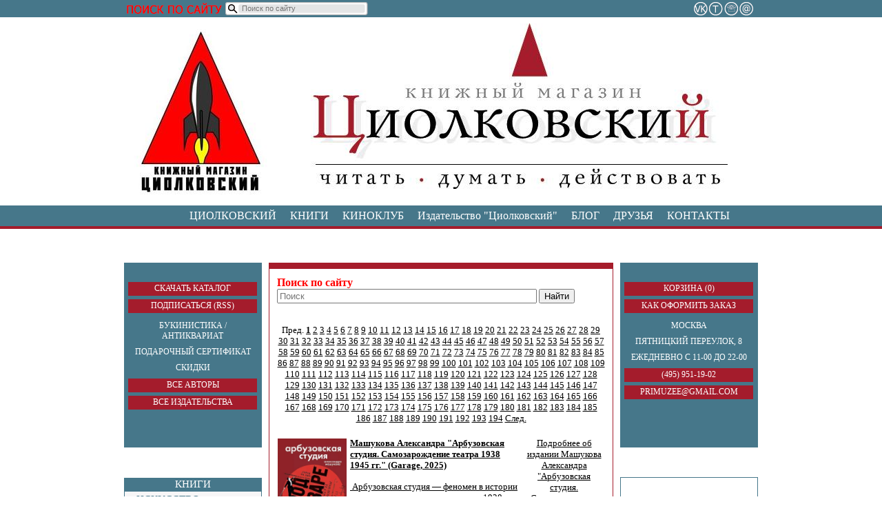

--- FILE ---
content_type: text/html; charset=utf-8
request_url: http://primuzee.ru/shop/Knigi/Neizvestnaia-Harper-Li_-Rasskazy_-ocherki_-pisma
body_size: 39274
content:
<!DOCTYPE html>
<html><head><title>Книжный магазин Циолковский</title>
<Base href="http://primuzee.ru/">
<meta http-equiv="Content-Type" content="text/html; charset=UTF-8"/><META name="GENERATOR" content="EasyEngine 3.0 www.lmm.ru">
<META name="description" CONTENT=". Книжный магазин Циолковский">
<META name="keywords" CONTENT=" Книжный магазин Циолковский">
<link rel="Stylesheet" type="text/css" href="getcss.php?template=3" media="all"/>
<link rel="shortcut icon" href="/favicon.ico">
	<link rel='stylesheet' href='http://primuzee.ru/css/reset.css' />
	<link rel="stylesheet" href="http://primuzee.ru/css/style.css" />
	<script src="scrollup.js" type="text/javascript"></script>
<meta name='yandex-verification' content='4e6febd436b8ced0' />
<meta http-equiv="Content-Type" content="text/html; charset=utf-8">
<script type="text/javascript" src="//vk.com/js/api/openapi.js?105"></script>
<script type="text/javascript">
  VK.init({apiId: 4049298, onlyWidgets: true});
</script>

<script src="https://ajax.googleapis.com/ajax/libs/jquery/1.11.3/jquery.min.js"></script>
<script type="text/javascript" src="https://kealabs.com/inc/api/kea-rs-client.js"></script>
<script type="text/javascript" src="https://kealabs.com/inc/adapters/primuzee-ru.js"></script>
<link rel="stylesheet" href="https://kealabs.com/inc/adapters/primuzee-ru.css" type="text/css"/>
<script type="text/javascript">
(function (jQuery) {
KEA.init({adapter:new PrimuzeeAdapter(jQuery)});
KEA.run(KEA.initPage);
})(jQuery);
</script>
<meta name="yandex-verification" content="5615a8990d935915" />

<!-- Google Tag Manager -->
<script>(function(w,d,s,l,i){w[l]=w[l]||[];w[l].push({'gtm.start':
new Date().getTime(),event:'gtm.js'});var f=d.getElementsByTagName(s)[0],
j=d.createElement(s),dl=l!='dataLayer'?'&l='+l:'';j.async=true;j.src=
'https://www.googletagmanager.com/gtm.js?id='+i+dl;f.parentNode.insertBefore(j,f);
})(window,document,'script','dataLayer','GTM-PT75GRZ');</script>
<!-- End Google Tag Manager →</head><body>
<!-- Google Tag Manager (noscript) -->
<noscript><iframe src="https://www.googletagmanager.com/ns.html?id=GTM-PT75GRZ"
height="0" width="0" style="display:none;visibility:hidden"></iframe></noscript>
<!-- End Google Tag Manager (noscript) -->
<div id="fb-root"></div>
<script>(function(d, s, id) {
  var js, fjs = d.getElementsByTagName(s)[0];
  if (d.getElementById(id)) return;
  js = d.createElement(s); js.id = id;
  js.src = "//connect.facebook.net/ru_RU/all.js#xfbml=1";
  fjs.parentNode.insertBefore(js, fjs);
}(document, 'script', 'facebook-jssdk'));</script>

<div class="header">
	<div class="header-top">
		<div class="wrapper">
<!--
<form action="http://yandex.ru/sitesearch" method="GET" id='search-form'>
<input type="submit" id='search-button' value=''>
<input size="20" name="text" id='search-query' class='search-field' name='search_query' value='' placeholder='Поиск' type="text">
<input id="yandexbox-web0" value="0" name="web" type="hidden"><input value="2105641" name="searchid" type="hidden">
</form>
-->


<form method="get" action="http://primuzee.ru/search_shop/search" id='search-form'>
<input type="submit" id='search-button' value=''>
<input size="20" name="TERM" id='search-query' class='search-field' name='search_query' value='' placeholder='Поиск по сайту' type="text">
</form>

			<ul class="social">
				<li class='vk'><a href="http://vk.com/tsiolkovky"></a></li>
				<li class='twitter'><a href="http://primuzee.livejournal.com/"></a></li>
				<li class='tel'><a href="http://primuzee.ru/Kontakty"></a></li>
				<li class='mail'><a href="mailto:primuzee@gmail.com"></a></li>
			</ul>
		</div>
	</div>

	<a href="#"><div class="header-middle"></div></a>

	<div class="header-bottom">
		<div class="wrapper">
			<ul class="main-menu">
				<li><a href="Ciolkovskii">ЦИОЛКОВСКИЙ</a></li>
				<li><a href="http://primuzee.ru/shop/Knigi">КНИГИ</a></li>
				<li><a href="Kinoklyb">КИНОКЛУБ</a></li> 
				<!--<li><a href="Teksty">ТЕКСТЫ</a></li>-->
				<li><a href="http://publishing.primuzee.ru/">Издательство "Циолковский"</a></li>
				<li><a href="http://primuzee.ru/">БЛОГ</a></li>
				<li><a href="Dryzia">ДРУЗЬЯ</a></li>
				<li><a href="Kontakty">КОНТАКТЫ</a></li>
			</ul>
		</div>
	</div>
</div>

<div class="content">
	<div class="content-left">
		<div class="menu-block">
			<ul class="pre-menu">
				<li><a href="http://primuzee.ru/Katalog">СКАЧАТЬ КАТАЛОГ</a></li>
				<li><a href="http://primuzee.ru/news/rss">ПОДПИСАТЬСЯ (RSS)</a></li>
			</ul>

			<ul class="menu">
				<li><a href="Bykinistika">Букинистика / Антиквариат</a></li>
				<li><a href="Podarochnyi-sertifikat">Подарочный сертификат</a></li>
				<li><a href="Skidki">Скидки</a></li>
			</ul>
			<ul class="pre-menu">
				<li><a href="http://primuzee.ru/avtory">ВСЕ АВТОРЫ</a></li>
				<li><a href="http://primuzee.ru/izdatelstva">ВСЕ ИЗДАТЕЛЬСТВА</a></li>
			</ul>
		</div>

		<div class="books">
			<p class="books-title">КНИГИ</p>

			<ul class="books-list">

<li><a href="http://primuzee.ru/shop/Knigi?tag=Искусство">Искусство</a></li>
<li><a href="http://primuzee.ru/shop/Knigi?tag=Философия">Философия</a></li>
<li><a href="http://primuzee.ru/shop/Knigi?tag=История">История</a></li>
<li><a href="http://primuzee.ru/shop/Knigi?tag=ЖЗЛ">ЖЗЛ</a></li>
<li><a href="http://primuzee.ru/shop/Knigi?tag=Букинистика">Букинистика</a></li>
<li><a href="http://primuzee.ru/shop/Knigi?tag=Психология">Психология</a></li>
<li><a href="http://primuzee.ru/shop/Knigi?tag=Религия">Религия</a></li>
<li><a href="http://primuzee.ru/shop/Knigi?tag=Мифология">Мифология</a></li>
<li><a href="http://primuzee.ru/shop/Knigi?tag=Герметизм">Герметизм</a></li>
<li><a href="http://primuzee.ru/shop/Knigi?tag=Мемуары">Мемуары</a></li>
<li><a href="http://primuzee.ru/shop/Knigi?tag=Социология">Социология</a></li>
<li><a href="http://primuzee.ru/shop/Knigi?tag=Фольклор">Фольклор</a></li>
<li><a href="http://primuzee.ru/shop/Knigi?tag=Научно-популярная">Научно-популярная</a></li>
<li><a href="http://primuzee.ru/shop/Knigi?tag=Лингвистика">Лингвистика</a></li>
<li><a href="http://primuzee.ru/shop/Knigi?tag=Политические науки">Политические науки</a></li>
<li><a href="http://primuzee.ru/shop/Knigi?tag=Античность">Античность</a></li>
<li><a href="http://primuzee.ru/shop/Knigi?tag=Византинистика">Византинистика</a></li>
<li><a href="http://primuzee.ru/shop/Knigi?tag=Восток">Восток</a></li>
<li><a href="http://primuzee.ru/shop/Knigi?tag=Литературные памятники">Литературные памятники</a></li>
<li><a href="http://primuzee.ru/shop/Knigi?tag=Экономическая теория">Экономическая теория</a></li>
<li><a href="http://primuzee.ru/shop/Knigi?tag=Архитектура">Архитектура</a></li>
<li><a href="http://primuzee.ru/shop/Knigi?tag=Зарубежная проза">Зарубежная проза</a></li>
<li><a href="http://primuzee.ru/shop/Knigi?tag=История религий">История религий</a></li>
<li><a href="http://primuzee.ru/shop/Knigi?tag=Медиевистика">Медиевистика</a></li>			
<li><a href="http://primuzee.ru/shop/Knigi?tag=Поэзия">Поэзия</a></li>
<li><a href="http://primuzee.ru/shop/Knigi?tag=Проза">Проза</a></li>
<li><a href="http://primuzee.ru/shop/Knigi?tag=Русская проза">Русская проза</a></li>
<li><a href="http://primuzee.ru/shop/Knigi?tag=Филология">Филология</a></li>
<li><a href="http://primuzee.ru/shop/Knigi?tag=Урбанизм">Урбанизм</a></li>
<li><a href="http://primuzee.ru/shop/Knigi?tag=Социальная история">Социальная история</a></li>
<li><a href="http://primuzee.ru/shop/Knigi?tag=Культурология">КУльтурология</a></li>
<li><a href="http://primuzee.ru/shop/Knigi?tag=Биографии,ЖЗЛ">Биографии,ЖЗЛ</a></li>
<li><a href="http://primuzee.ru/shop/Knigi?tag=Кино">Кино</a></li>
<li><a href="http://primuzee.ru/shop/Knigi?tag=Этнография">Этнография</a></li>
<li><a href="http://primuzee.ru/shop/Knigi?tag=Антропология">Антропология</a></li>
<li><a href="http://primuzee.ru/shop/Knigi?tag=Литературоведение">Литературоведение</a></li>
<li><a href="http://primuzee.ru/shop/Knigi?tag=Театр">Театр</a></li>
<li><a href="http://primuzee.ru/shop/Knigi?tag=Музыка">Музыка</a></li>
<li><a href="http://primuzee.ru/shop/Knigi?tag=Антиквариат">Антиквариат</a></li>
<li><a href="http://primuzee.ru/shop/Knigi?tag=Иудаика">Иудаика</a></li>
<li><a href="http://primuzee.ru/shop/Knigi?tag=Богословие">Богословие</a></li>
<li><a href="http://primuzee.ru/shop/Knigi?tag=Комикс">Комикс</a></li>
<li><a href="http://primuzee.ru/shop/Knigi?tag=Краеведение">Краеведение</a></li>
<li><a href="http://primuzee.ru/shop/Knigi?tag=Эзотерика">Эзотерика</a></li>
<li><a href="http://primuzee.ru/shop/Knigi?tag=Воспоминания">Воспоминания</a></li>
<li><a href="http://primuzee.ru/shop/Knigi?tag=Экономика">Экономика</a></li>
<li><a href="http://primuzee.ru/shop/Knigi?tag=Путешествия">Путешествия</a></li>
<li><a href="http://primuzee.ru/shop/Knigi?tag=Мода">Мода</a></li>
<li><a href="http://primuzee.ru/shop/Knigi?tag=Фотография">Фотография</a></li>
<li><a href="http://primuzee.ru/shop/Knigi?tag=Кулинария">Кулинария</a></li>
<li><a href="http://primuzee.ru/shop/Knigi?tag=Педагогика">Педагогика</a></li>
<li><a href="http://primuzee.ru/shop/Knigi?tag=Типографика/Дизайн">Типографика/Дизайн</a></li>
</ul>
		</div>

	<!--	<div class="big-block"></div>  -->
	</div>

	<div class="content-center single">
<form action="http://primuzee.ru/search_shop/search" method="get">
    <span style="font-size: medium;"><span style="color: rgb(255, 0, 0);"><b>Поиск по сайту</b></span></span> <input type="text" placeholder="Поиск" value="" name="TERM" size="45" />  <input type="submit" value="Найти" />
</form>
<p> </p>


		<center>Пред.  <a href="/shop/Knigi"><b>1</b></a> <a href="/shop/Knigi/1">2</a> <a href="/shop/Knigi/2">3</a> <a href="/shop/Knigi/3">4</a> <a href="/shop/Knigi/4">5</a> <a href="/shop/Knigi/5">6</a> <a href="/shop/Knigi/6">7</a> <a href="/shop/Knigi/7">8</a> <a href="/shop/Knigi/8">9</a> <a href="/shop/Knigi/9">10</a> <a href="/shop/Knigi/10">11</a> <a href="/shop/Knigi/11">12</a> <a href="/shop/Knigi/12">13</a> <a href="/shop/Knigi/13">14</a> <a href="/shop/Knigi/14">15</a> <a href="/shop/Knigi/15">16</a> <a href="/shop/Knigi/16">17</a> <a href="/shop/Knigi/17">18</a> <a href="/shop/Knigi/18">19</a> <a href="/shop/Knigi/19">20</a> <a href="/shop/Knigi/20">21</a> <a href="/shop/Knigi/21">22</a> <a href="/shop/Knigi/22">23</a> <a href="/shop/Knigi/23">24</a> <a href="/shop/Knigi/24">25</a> <a href="/shop/Knigi/25">26</a> <a href="/shop/Knigi/26">27</a> <a href="/shop/Knigi/27">28</a> <a href="/shop/Knigi/28">29</a> <a href="/shop/Knigi/29">30</a> <a href="/shop/Knigi/30">31</a> <a href="/shop/Knigi/31">32</a> <a href="/shop/Knigi/32">33</a> <a href="/shop/Knigi/33">34</a> <a href="/shop/Knigi/34">35</a> <a href="/shop/Knigi/35">36</a> <a href="/shop/Knigi/36">37</a> <a href="/shop/Knigi/37">38</a> <a href="/shop/Knigi/38">39</a> <a href="/shop/Knigi/39">40</a> <a href="/shop/Knigi/40">41</a> <a href="/shop/Knigi/41">42</a> <a href="/shop/Knigi/42">43</a> <a href="/shop/Knigi/43">44</a> <a href="/shop/Knigi/44">45</a> <a href="/shop/Knigi/45">46</a> <a href="/shop/Knigi/46">47</a> <a href="/shop/Knigi/47">48</a> <a href="/shop/Knigi/48">49</a> <a href="/shop/Knigi/49">50</a> <a href="/shop/Knigi/50">51</a> <a href="/shop/Knigi/51">52</a> <a href="/shop/Knigi/52">53</a> <a href="/shop/Knigi/53">54</a> <a href="/shop/Knigi/54">55</a> <a href="/shop/Knigi/55">56</a> <a href="/shop/Knigi/56">57</a> <a href="/shop/Knigi/57">58</a> <a href="/shop/Knigi/58">59</a> <a href="/shop/Knigi/59">60</a> <a href="/shop/Knigi/60">61</a> <a href="/shop/Knigi/61">62</a> <a href="/shop/Knigi/62">63</a> <a href="/shop/Knigi/63">64</a> <a href="/shop/Knigi/64">65</a> <a href="/shop/Knigi/65">66</a> <a href="/shop/Knigi/66">67</a> <a href="/shop/Knigi/67">68</a> <a href="/shop/Knigi/68">69</a> <a href="/shop/Knigi/69">70</a> <a href="/shop/Knigi/70">71</a> <a href="/shop/Knigi/71">72</a> <a href="/shop/Knigi/72">73</a> <a href="/shop/Knigi/73">74</a> <a href="/shop/Knigi/74">75</a> <a href="/shop/Knigi/75">76</a> <a href="/shop/Knigi/76">77</a> <a href="/shop/Knigi/77">78</a> <a href="/shop/Knigi/78">79</a> <a href="/shop/Knigi/79">80</a> <a href="/shop/Knigi/80">81</a> <a href="/shop/Knigi/81">82</a> <a href="/shop/Knigi/82">83</a> <a href="/shop/Knigi/83">84</a> <a href="/shop/Knigi/84">85</a> <a href="/shop/Knigi/85">86</a> <a href="/shop/Knigi/86">87</a> <a href="/shop/Knigi/87">88</a> <a href="/shop/Knigi/88">89</a> <a href="/shop/Knigi/89">90</a> <a href="/shop/Knigi/90">91</a> <a href="/shop/Knigi/91">92</a> <a href="/shop/Knigi/92">93</a> <a href="/shop/Knigi/93">94</a> <a href="/shop/Knigi/94">95</a> <a href="/shop/Knigi/95">96</a> <a href="/shop/Knigi/96">97</a> <a href="/shop/Knigi/97">98</a> <a href="/shop/Knigi/98">99</a> <a href="/shop/Knigi/99">100</a> <a href="/shop/Knigi/100">101</a> <a href="/shop/Knigi/101">102</a> <a href="/shop/Knigi/102">103</a> <a href="/shop/Knigi/103">104</a> <a href="/shop/Knigi/104">105</a> <a href="/shop/Knigi/105">106</a> <a href="/shop/Knigi/106">107</a> <a href="/shop/Knigi/107">108</a> <a href="/shop/Knigi/108">109</a> <a href="/shop/Knigi/109">110</a> <a href="/shop/Knigi/110">111</a> <a href="/shop/Knigi/111">112</a> <a href="/shop/Knigi/112">113</a> <a href="/shop/Knigi/113">114</a> <a href="/shop/Knigi/114">115</a> <a href="/shop/Knigi/115">116</a> <a href="/shop/Knigi/116">117</a> <a href="/shop/Knigi/117">118</a> <a href="/shop/Knigi/118">119</a> <a href="/shop/Knigi/119">120</a> <a href="/shop/Knigi/120">121</a> <a href="/shop/Knigi/121">122</a> <a href="/shop/Knigi/122">123</a> <a href="/shop/Knigi/123">124</a> <a href="/shop/Knigi/124">125</a> <a href="/shop/Knigi/125">126</a> <a href="/shop/Knigi/126">127</a> <a href="/shop/Knigi/127">128</a> <a href="/shop/Knigi/128">129</a> <a href="/shop/Knigi/129">130</a> <a href="/shop/Knigi/130">131</a> <a href="/shop/Knigi/131">132</a> <a href="/shop/Knigi/132">133</a> <a href="/shop/Knigi/133">134</a> <a href="/shop/Knigi/134">135</a> <a href="/shop/Knigi/135">136</a> <a href="/shop/Knigi/136">137</a> <a href="/shop/Knigi/137">138</a> <a href="/shop/Knigi/138">139</a> <a href="/shop/Knigi/139">140</a> <a href="/shop/Knigi/140">141</a> <a href="/shop/Knigi/141">142</a> <a href="/shop/Knigi/142">143</a> <a href="/shop/Knigi/143">144</a> <a href="/shop/Knigi/144">145</a> <a href="/shop/Knigi/145">146</a> <a href="/shop/Knigi/146">147</a> <a href="/shop/Knigi/147">148</a> <a href="/shop/Knigi/148">149</a> <a href="/shop/Knigi/149">150</a> <a href="/shop/Knigi/150">151</a> <a href="/shop/Knigi/151">152</a> <a href="/shop/Knigi/152">153</a> <a href="/shop/Knigi/153">154</a> <a href="/shop/Knigi/154">155</a> <a href="/shop/Knigi/155">156</a> <a href="/shop/Knigi/156">157</a> <a href="/shop/Knigi/157">158</a> <a href="/shop/Knigi/158">159</a> <a href="/shop/Knigi/159">160</a> <a href="/shop/Knigi/160">161</a> <a href="/shop/Knigi/161">162</a> <a href="/shop/Knigi/162">163</a> <a href="/shop/Knigi/163">164</a> <a href="/shop/Knigi/164">165</a> <a href="/shop/Knigi/165">166</a> <a href="/shop/Knigi/166">167</a> <a href="/shop/Knigi/167">168</a> <a href="/shop/Knigi/168">169</a> <a href="/shop/Knigi/169">170</a> <a href="/shop/Knigi/170">171</a> <a href="/shop/Knigi/171">172</a> <a href="/shop/Knigi/172">173</a> <a href="/shop/Knigi/173">174</a> <a href="/shop/Knigi/174">175</a> <a href="/shop/Knigi/175">176</a> <a href="/shop/Knigi/176">177</a> <a href="/shop/Knigi/177">178</a> <a href="/shop/Knigi/178">179</a> <a href="/shop/Knigi/179">180</a> <a href="/shop/Knigi/180">181</a> <a href="/shop/Knigi/181">182</a> <a href="/shop/Knigi/182">183</a> <a href="/shop/Knigi/183">184</a> <a href="/shop/Knigi/184">185</a> <a href="/shop/Knigi/185">186</a> <a href="/shop/Knigi/186">187</a> <a href="/shop/Knigi/187">188</a> <a href="/shop/Knigi/188">189</a> <a href="/shop/Knigi/189">190</a> <a href="/shop/Knigi/190">191</a> <a href="/shop/Knigi/191">192</a> <a href="/shop/Knigi/192">193</a> <a href="/shop/Knigi/193">194</a>   <a href="/shop/Knigi/1">След.</a></center><table border=0 width="100%" cellpadding=10px>
     <tr>
	     <td valign=top>
		
         </td>
	 </tr>
</table>
<table border=0 width="100%" cellpadding=1px cellspacing=1px>
   
                <tr width="100%">
     <td width="100" valign="top">
         <a href="./shop/Knigi/Arbyzovskaia-stydiia_-Samozarojdenie-teatra-1938-1945-gg_" title="Арбузовская студия. Самозарождение театра 1938 1945 гг.">
         <img src="./files/32367" alt="Арбузовская студия. Самозарождение театра 1938 1945 гг." width="100">
         </a>
	</div>
     </td>
     <td style="padding: 0 4px;"  valign="top">
  
        <a href="./shop/Knigi/Arbyzovskaia-stydiia_-Samozarojdenie-teatra-1938-1945-gg_" title="Арбузовская студия. Самозарождение театра 1938 1945 гг."> <p><b>Машукова Александра "Арбузовская студия. Самозарождение театра 1938 1945 гг." (Garage, 2025)</b>
        <p>&nbsp;Арбузовская студия &mdash; феномен в истории советского театра: она возникла в 1938 году, когда театры массово уничтожались, пьеса &laquo;Город на заре&raquo; создавалась коллективно и при помощи актерских импровизаций, а в работе со студийцами Алексей Арбузов и Валентин Плучек сознательно и последовательно соединяли систему Станиславского с эстетическим наследием Мейерхольда.
&laquo;Город на заре&raquo; стал &laquo;голосом поколения&raquo;. Он собирал полные залы, а зрители, от студентов МГУ и ИФЛИ до рабочих, писали восторженные письма, видя в нем отражение своих надежд и чаяний. Константин Паустовский лично ходатайствовал за них в &laquo;Правде&raquo;, а влиятельный критик Михаил Левидов сравнивал их работу с шедевром Пиранделло, подтверждая &laquo;исключительную свежесть и редко встречающуюся до предела жизненную искренность&raquo;. Даже Олег Солодовников, руководитель Главного управления театров, признал, что именно эта студия вдохновила рождение будущего &laquo;Современника&raquo;!</a>


     </td>
     <td align="center" width=25% style="padding: 0 4px;" valign="top">
     <a href="./shop/Knigi/Arbyzovskaia-stydiia_-Samozarojdenie-teatra-1938-1945-gg_" title="Арбузовская студия. Самозарождение театра 1938 1945 гг.">Подробнее об издании Машукова Александра "Арбузовская студия. Самозарождение театра 1938 1945 гг."</a><br>

  <br>Цена 1446 руб.
<br>Отправляйте заказ! <br>
Вам повезет.  <br>
     <br>
     <noindex>
<a href="./cart/44559"  class="buy-button" title="ЗАКАЗАТЬ Арбузовская студия. Самозарождение театра 1938 1945 гг." rel="nofollow">ЗАКАЗАТЬ</a>

     </noindex>
     </td>
</tr>
<tr width="100%" height="10">
<td colspan="3"></td></tr><tr width="100%">
     <td width="100" valign="top">
         <a href="./shop/Knigi/Kyrrikylym-dlia-hristianina-religioznoe-obrazovanie-v-epohy-Reformacii" title="Куррикулум для христианина религиозное образование в эпоху Реформации">
         <img src="./files/32366" alt="Куррикулум для христианина религиозное образование в эпоху Реформации" width="100">
         </a>
	</div>
     </td>
     <td style="padding: 0 4px;"  valign="top">
  
        <a href="./shop/Knigi/Kyrrikylym-dlia-hristianina-religioznoe-obrazovanie-v-epohy-Reformacii" title="Куррикулум для христианина религиозное образование в эпоху Реформации"> <p><b>Лурье З. "Куррикулум для христианина религиозное образование в эпоху Реформации" (Quadrivium, 2025)</b>
        <p>&nbsp;Настоящая книга посвящена религиозному образованию эпохи Реформации. С конца 1520-х по 1580-е годы в евангелических землях происходили конфессиональные реформы, неизменно затрагивающие приходское наставление и школьную систему. Содержание образования нашло отражение в катехизисе - сборнике канонических текстов, осмысленных внутри определенной экзегетико-богословской традиции. Наиболее распространенным текстом был &quot;Краткий катехизис&quot; Мартина Лютера (1529). Он имел самые различные формы бытования, которые зависели от потребностей целевой аудитории.
В частности, можно назвать переложения следующих поколений реформаторов - Иоанна Шпаигенберга, Иоганна Зауэрмана, Лукаса Лоссия, Валентина Троцендорфа. В работе рассмотрено становление и развитие евангелического катехизиса, визуальный язык и методика
катехизации в приходах и школах.
&nbsp;</a>


     </td>
     <td align="center" width=25% style="padding: 0 4px;" valign="top">
     <a href="./shop/Knigi/Kyrrikylym-dlia-hristianina-religioznoe-obrazovanie-v-epohy-Reformacii" title="Куррикулум для христианина религиозное образование в эпоху Реформации">Подробнее об издании Лурье З. "Куррикулум для христианина религиозное образование в эпоху Реформации"</a><br>

  <br>Цена 960 руб.
<br>Отправляйте заказ! <br>
Вам повезет.  <br>
     <br>
     <noindex>
<a href="./cart/44558"  class="buy-button" title="ЗАКАЗАТЬ Куррикулум для христианина религиозное образование в эпоху Реформации" rel="nofollow">ЗАКАЗАТЬ</a>

     </noindex>
     </td>
</tr>
<tr width="100%" height="10">
<td colspan="3"></td></tr><tr width="100%">
     <td width="100" valign="top">
         <a href="./shop/Knigi/Voprosy-i-nedoymeniia" title="Вопросы и недоумения">
         <img src="./files/32365" alt="Вопросы и недоумения" width="100">
         </a>
	</div>
     </td>
     <td style="padding: 0 4px;"  valign="top">
  
        <a href="./shop/Knigi/Voprosy-i-nedoymeniia" title="Вопросы и недоумения"> <p><b>Преподобный Максим Исповедник "Вопросы и недоумения" (Никея, 2010)</b>
        <p>Настоящее издание представляет собой комментированный перевод фундаментального экзегетического сочинения великого отца Церкви VII в. преподобного Максима Исповедника &quot;Quaestiones et Dubia&quot; (Вопросы и недоумения), содержащего духовное толкование Священного Писания и святых отцов. Издание рассчитано на всех интересующихся толкованием Священного Писания, историей Церкви и православного богословия.</a>


     </td>
     <td align="center" width=25% style="padding: 0 4px;" valign="top">
     <a href="./shop/Knigi/Voprosy-i-nedoymeniia" title="Вопросы и недоумения">Подробнее об издании Преподобный Максим Исповедник "Вопросы и недоумения"</a><br>

  <br>Цена 4500 руб.
<br>Отправляйте заказ! <br>
Вам повезет.  <br>
     <br>
     <noindex>
<a href="./cart/44557"  class="buy-button" title="ЗАКАЗАТЬ Вопросы и недоумения" rel="nofollow">ЗАКАЗАТЬ</a>

     </noindex>
     </td>
</tr>
<tr width="100%" height="10">
<td colspan="3"></td></tr><tr width="100%">
     <td width="100" valign="top">
         <a href="./shop/Knigi/Na-prieme-y-Stalina" title="На приеме у Сталина">
         <img src="./files/32364" alt="На приеме у Сталина" width="100">
         </a>
	</div>
     </td>
     <td style="padding: 0 4px;"  valign="top">
  
        <a href="./shop/Knigi/Na-prieme-y-Stalina" title="На приеме у Сталина"> <p><b> "На приеме у Сталина" (Новый хронограф, 2010)</b>
        <p>&nbsp;Публикуются хранившиеся в Архиве Президента РФ записи дежурных секретарей приемной И.В. Сталина за 1924-1953 гг., в которых каждый день с точностью до минуты фиксировалось время пребывания в кремлевском кабинете Сталина всех его посетителей. Издание сопровождает обширный научный комментарий, включающий сведения обо всех посетителях кремлевского кабинета И.В. Сталина. Эта публикация предоставляет исследователям богатейший фактический материал по истории СССР сталинской эпохи.</a>


     </td>
     <td align="center" width=25% style="padding: 0 4px;" valign="top">
     <a href="./shop/Knigi/Na-prieme-y-Stalina" title="На приеме у Сталина">Подробнее об издании  "На приеме у Сталина"</a><br>

  <br>Цена 3000 руб.
<br>Отправляйте заказ! <br>
Вам повезет.  <br>
     <br>
     <noindex>
<a href="./cart/44556"  class="buy-button" title="ЗАКАЗАТЬ На приеме у Сталина" rel="nofollow">ЗАКАЗАТЬ</a>

     </noindex>
     </td>
</tr>
<tr width="100%" height="10">
<td colspan="3"></td></tr><tr width="100%">
     <td width="100" valign="top">
         <a href="./shop/Knigi/Enhiridion" title="Энхиридион">
         <img src="./files/32363" alt="Энхиридион" width="100">
         </a>
	</div>
     </td>
     <td style="padding: 0 4px;"  valign="top">
  
        <a href="./shop/Knigi/Enhiridion" title="Энхиридион"> <p><b>Эпиктет "Энхиридион" (Владимир Даль, 2025)</b>
        <p>Эпиктет - философ-стоик рубежа I-II вв. н.э. Подобно Сократу не оставил никаких сочинений. Его устные проповеди сохранил его ученик - римлянин Флавий Арриан, автор многочисленных сочинений на греческом языке. Вниманию читателей предлагается русский перевод &quot;Краткого руководства к нравственной жизни&quot; Эпиктета, в котором содержатся все основные положения его философии. Публикуется впервые.&nbsp;Симпликий - философ-неоплатоник, последний представитель Афинской школы, закрытой императором Юстинианом в 529 г. н.э. Автор комментариев на сочинения Аристотеля. Составил обширное толкование на &quot;Краткое руководство к нравственной жизни&quot; Эпиктета. Публикуется впервые.</a>


     </td>
     <td align="center" width=25% style="padding: 0 4px;" valign="top">
     <a href="./shop/Knigi/Enhiridion" title="Энхиридион">Подробнее об издании Эпиктет "Энхиридион"</a><br>

  <br>Цена 1733 руб.
<br>Отправляйте заказ! <br>
Вам повезет.  <br>
     <br>
     <noindex>
<a href="./cart/44555"  class="buy-button" title="ЗАКАЗАТЬ Энхиридион" rel="nofollow">ЗАКАЗАТЬ</a>

     </noindex>
     </td>
</tr>
<tr width="100%" height="10">
<td colspan="3"></td></tr><tr width="100%">
     <td width="100" valign="top">
         <a href="./shop/Knigi/Geraklit_" title="Гераклит.">
         <img src="./files/32361" alt="Гераклит." width="100">
         </a>
	</div>
     </td>
     <td style="padding: 0 4px;"  valign="top">
  
        <a href="./shop/Knigi/Geraklit_" title="Гераклит."> <p><b>Феохарий Кессиди "Гераклит." (Алетейя, 2025)</b>
        <p>Книга представляет собой третье исправленное и дополненное издание, посвященное одному из выдающихся древнегреческих философов &ndash; Гераклиту Эфесскому, влияние которого сказывается и в наш динамичный век. В ней освещаются различные стороны мировоззрения древнего мыслителя в контексте исторической и духовной жизни античных полисов на рубеже VI&ndash;V вв. до н. э. Второе издание вышло в свет также на чешском языке (Прага, 1985), а данное издание на греческом языке находится в производстве.</a>


     </td>
     <td align="center" width=25% style="padding: 0 4px;" valign="top">
     <a href="./shop/Knigi/Geraklit_" title="Гераклит.">Подробнее об издании Феохарий Кессиди "Гераклит."</a><br>

  <br>Цена 900 руб.
<br>Отправляйте заказ! <br>
Вам повезет.  <br>
     <br>
     <noindex>
<a href="./cart/44554"  class="buy-button" title="ЗАКАЗАТЬ Гераклит." rel="nofollow">ЗАКАЗАТЬ</a>

     </noindex>
     </td>
</tr>
<tr width="100%" height="10">
<td colspan="3"></td></tr><tr width="100%">
     <td width="100" valign="top">
         <a href="./shop/Knigi/Dvenadcat-dialogov-jivotnyh-(rys)" title="Двенадцать диалогов животных (рус)">
         <img src="./files/32360" alt="Двенадцать диалогов животных (рус)" width="100">
         </a>
	</div>
     </td>
     <td style="padding: 0 4px;"  valign="top">
  
        <a href="./shop/Knigi/Dvenadcat-dialogov-jivotnyh-(rys)" title="Двенадцать диалогов животных (рус)"> <p><b>Сидони-Габриэль Колетт "Двенадцать диалогов животных (рус)" (Nouveaux Angles, 2025)</b>
        <p>Серия &laquo;Бестиарий&raquo; посвящена художественным образам животных в анималистической литературе и прозе, в которых повествование о животных носит мифологический, сказочный и юмористический или аллегорический характер. Серию открывает книга &laquo;Двенадцать диалогов животных&raquo; французской писательницы Сидони-Габриэль Колетт. Во Франции сборник рассказов был издан со всеми дополнениями в 1930 году, а в России &ndash; в 1992 году (перевод на русский Ирины Радченко). Главными действующими лицами выступают животные, что придает повествованию юмористический оттенок, при этом автор умело балансирует между легким юмором и серьезными размышлениями, позволяя читателю взглянуть на привычные вещи совершенно новым взглядом. Диалоги ведутся в непринужденной форме, особое внимание уделяется вопросам чувств и взаимоотношений: здесь животным присущи нежность, ревность, любовь и привязанность, они похожи на людей &mdash; болеют теми же болезнями, грустят, радуются, судят о людях, оценивая их поведение. Некоторые высказывания мудрого, а временами и нахального кота Кики-Лапочка, &ndash; готовые афоризмы: &laquo;Чем больше мне дают, тем больше я требую&raquo;, &laquo;Можно любить хозяев и при этом заботиться о своем желудке&raquo;, &laquo;Люди кричат потому, что им нравится себя слушать&hellip;&raquo; Сидони-Габриэль Колетт (1873-1954) &ndash; французская писательница, журналистка, одна из звезд Прекрасной эпохи. Многие романы Колетт были экранизированы и поставлены на сцене. Она оставила после себя огромное наследие: собрание сочинений в 15 томах, около 50 книг художественной прозы и 4 тома статей, посвященных театру.</a>


     </td>
     <td align="center" width=25% style="padding: 0 4px;" valign="top">
     <a href="./shop/Knigi/Dvenadcat-dialogov-jivotnyh-(rys)" title="Двенадцать диалогов животных (рус)">Подробнее об издании Сидони-Габриэль Колетт "Двенадцать диалогов животных (рус)"</a><br>

  <br>Цена 944 руб.
<br>Отправляйте заказ! <br>
Вам повезет.  <br>
     <br>
     <noindex>
<a href="./cart/44553"  class="buy-button" title="ЗАКАЗАТЬ Двенадцать диалогов животных (рус)" rel="nofollow">ЗАКАЗАТЬ</a>

     </noindex>
     </td>
</tr>
<tr width="100%" height="10">
<td colspan="3"></td></tr><tr width="100%">
     <td width="100" valign="top">
         <a href="./shop/Knigi/Voin-mysli_-Konstantin-Leontev-v-poedinke-s-vekom" title="Воин мысли: Константин Леонтьев в поединке с веком">
         <img src="./files/32359" alt="Воин мысли: Константин Леонтьев в поединке с веком" width="100">
         </a>
	</div>
     </td>
     <td style="padding: 0 4px;"  valign="top">
  
        <a href="./shop/Knigi/Voin-mysli_-Konstantin-Leontev-v-poedinke-s-vekom" title="Воин мысли: Константин Леонтьев в поединке с веком"> <p><b>Владимир Котельников "Воин мысли: Константин Леонтьев в поединке с веком" (Владимир Даль, 2025)</b>
        <p>В книге представлена в своей деятельности и внутреннем драматизме сложная, во многом парадоксальная по своим интеллектуальным и моральным чертам личность выдающегося русского мыслителя, писателя и критика Константина Николаевича Леонтьева (1831&ndash;1891). Подробно рассматривается его разнообразное идейное и литературное наследие. Как беллетрист Леонтьев создал оригинальную прозу и впервые в русской словесности колоритно развернул тему Востока, который узнал в пору дипломатической службы в этнически и конфессионально разнородных европейских областях Турции. В своей эстетической концепции он выдвинул на первое место &laquo;эстетику жизни&raquo;, в чем, как и в ряде других идей, сближался с Фридрихом Ницше. Масштабная историософская мысль Леонтьева охватывала мировые геополитические и культурные процессы с их глубокими антагонизмами и приводила к точной диагностике и пессимистической прогностике их развития. Идеи Леонтьева впервые показаны в широком контексте западной философии и культуры, включающем творчество Ж. де Местра, Ф. Шиллера, И. Г. Фихте, В. фон Гумбольдта, Г. В. Ф. Гегеля, Ш. Бодлера, П.-Ж. Прудона, Г. Спенсера, Дж. С. Милля и др. Прослежены параллели с творчеством русских предшественников, современников и наследников Леонтьева &ndash; И. Киреевского, А. Герцена, Н. Данилевского, Вл. Соловьева, И. Бунина.</a>


     </td>
     <td align="center" width=25% style="padding: 0 4px;" valign="top">
     <a href="./shop/Knigi/Voin-mysli_-Konstantin-Leontev-v-poedinke-s-vekom" title="Воин мысли: Константин Леонтьев в поединке с веком">Подробнее об издании Владимир Котельников "Воин мысли: Константин Леонтьев в поединке с веком"</a><br>

  <br>Цена 1733 руб.
<br>Отправляйте заказ! <br>
Вам повезет.  <br>
     <br>
     <noindex>
<a href="./cart/44552"  class="buy-button" title="ЗАКАЗАТЬ Воин мысли: Константин Леонтьев в поединке с веком" rel="nofollow">ЗАКАЗАТЬ</a>

     </noindex>
     </td>
</tr>
<tr width="100%" height="10">
<td colspan="3"></td></tr><tr width="100%">
     <td width="100" valign="top">
         <a href="./shop/Knigi/Filippov-A_-_Vosstanie-Leviafana_" title="Филиппов А. "Восстание Левиафана."">
         <img src="./files/32358" alt="Филиппов А. "Восстание Левиафана."" width="100">
         </a>
	</div>
     </td>
     <td style="padding: 0 4px;"  valign="top">
  
        <a href="./shop/Knigi/Filippov-A_-_Vosstanie-Leviafana_" title="Филиппов А. "Восстание Левиафана.""> <p><b>Филиппов А. "Филиппов А. "Восстание Левиафана."" (Владимир Даль, 2025)</b>
        <p>&nbsp;&laquo;Левиафан&raquo; Томаса Гоббса - один из самых известных политических трактатов. Его название, отсылающее к ветхозаветному чудовищу, стало нарицательным для обозначения государства - всемогущего и безжалостного. Интерпретации знаменитой книги, впервые вышедшей в свет в 1651 году, продолжают множиться. а феномен &laquo;возвращения государства&raquo;, о котором заговорили с концом глобализации, делает политическую философию Гоббса еще более</a>


     </td>
     <td align="center" width=25% style="padding: 0 4px;" valign="top">
     <a href="./shop/Knigi/Filippov-A_-_Vosstanie-Leviafana_" title="Филиппов А. "Восстание Левиафана."">Подробнее об издании Филиппов А. "Филиппов А. "Восстание Левиафана.""</a><br>

  <br>Цена 919 руб.
<br>Отправляйте заказ! <br>
Вам повезет.  <br>
     <br>
     <noindex>
<a href="./cart/44551"  class="buy-button" title="ЗАКАЗАТЬ Филиппов А. "Восстание Левиафана."" rel="nofollow">ЗАКАЗАТЬ</a>

     </noindex>
     </td>
</tr>
<tr width="100%" height="10">
<td colspan="3"></td></tr><tr width="100%">
     <td width="100" valign="top">
         <a href="./shop/Knigi/Krymskie-goty-zagadka-ischeznyvshego-naroda" title="Крымские готы загадка исчезнувшего народа">
         <img src="./files/32357" alt="Крымские готы загадка исчезнувшего народа" width="100">
         </a>
	</div>
     </td>
     <td style="padding: 0 4px;"  valign="top">
  
        <a href="./shop/Knigi/Krymskie-goty-zagadka-ischeznyvshego-naroda" title="Крымские готы загадка исчезнувшего народа"> <p><b>Кизилов М. "Крымские готы загадка исчезнувшего народа" (Алетейя, 2025)</b>
        <p>&nbsp;Готы &ndash; древние германские племена, одно имя которых заставляло трепетать могучие армии римлян и византийцев. В эпоху раннего средневековья готам принадлежали огромные территории от современной южной России и Украины вплоть до Италии и Испании. И если державы европейских готов пали под ударами византийцев и арабов в VI&ndash;VIII веках н.э., то в Крыму готы продолжали существовать как отдельный народ значительно дольше. Проникшие в Таврику еще в III веке н.э., готы нанесли удар по позднескифским городам и поселились в &laquo;области Дори&raquo;, располагавшейся в юго-западном Крыму. Варвары-готы были основным населением средневековой Крымской Готии, включавшей в себя территорию княжества Феодоро (Мангуп) и управлявшиеся генуэзцами прибрежные земли от Балаклавы до Алушты. Свидетельство фламандца Ожье де Бусбека, записавшего образцы крымско-готского языка, позволяет утверждать, что готы продолжали жить в Крыму в XVI столетии. По мнению других источников, они обитали на полуострове и в XVIII веке, откуда мигрировали в Приазовье, окончательно утратив этническую идентичность и смешавшись с греками. В XIX&ndash;XXI веках история крымских готов часто использовалась в своекорыстных целях различными идеологами, политиками и псевдоучеными &ndash; от пангерманистов и анти-норманистов до нацистских &laquo;исследователей&raquo;. Обо всем этом вам расскажет книга, которую вы держите в руках.</a>


     </td>
     <td align="center" width=25% style="padding: 0 4px;" valign="top">
     <a href="./shop/Knigi/Krymskie-goty-zagadka-ischeznyvshego-naroda" title="Крымские готы загадка исчезнувшего народа">Подробнее об издании Кизилов М. "Крымские готы загадка исчезнувшего народа"</a><br>

  <br>Цена 2100 руб.
<br>Отправляйте заказ! <br>
Вам повезет.  <br>
     <br>
     <noindex>
<a href="./cart/44550"  class="buy-button" title="ЗАКАЗАТЬ Крымские готы загадка исчезнувшего народа" rel="nofollow">ЗАКАЗАТЬ</a>

     </noindex>
     </td>
</tr>
<tr width="100%" height="10">
<td colspan="3"></td></tr><tr width="100%">
     <td width="100" valign="top">
         <a href="./shop/Knigi/Dyblincy_-Ranniaia-proza" title="Дублинцы. Ранняя проза">
         <img src="./files/32355" alt="Дублинцы. Ранняя проза" width="100">
         </a>
	</div>
     </td>
     <td style="padding: 0 4px;"  valign="top">
  
        <a href="./shop/Knigi/Dyblincy_-Ranniaia-proza" title="Дублинцы. Ранняя проза"> <p><b>Джойс Дж. "Дублинцы. Ранняя проза" (Эксмо, 2025)</b>
        <p>&nbsp;Эта книга &mdash; собрание художественной прозы Джеймса Джойса, написанной им прежде своего главного труда, романа &laquo;Улисс&raquo;. Это цикл прозаических этюдов &laquo;Эпифании&raquo;, роман &laquo;Портрет художника&raquo; и незаконченный опус &laquo;Герой Стивен&raquo;.
Все тексты публикуются в переводе С.С. Хоружего, а его заключительная статья рисует мир раннего Джойса в его внутренней жизни, его эстетических и экзистенциальных импульсах: как редкостно независимый, самобытный творческий мир, в котором художник в юности, следуя собственному &laquo;вектору Джойса&raquo; и сверяя его с &laquo;вектором Флобера&raquo;, направлялся к вершине &laquo;Улисса&raquo;.</a>


     </td>
     <td align="center" width=25% style="padding: 0 4px;" valign="top">
     <a href="./shop/Knigi/Dyblincy_-Ranniaia-proza" title="Дублинцы. Ранняя проза">Подробнее об издании Джойс Дж. "Дублинцы. Ранняя проза"</a><br>

  <br>Цена 695 руб.
<br>Отправляйте заказ! <br>
Вам повезет.  <br>
     <br>
     <noindex>
<a href="./cart/44549"  class="buy-button" title="ЗАКАЗАТЬ Дублинцы. Ранняя проза" rel="nofollow">ЗАКАЗАТЬ</a>

     </noindex>
     </td>
</tr>
<tr width="100%" height="10">
<td colspan="3"></td></tr><tr width="100%">
     <td width="100" valign="top">
         <a href="./shop/Knigi/Padenie-doma-Asherov" title="Падение дома Ашеров">
         <img src="./files/32354" alt="Падение дома Ашеров" width="100">
         </a>
	</div>
     </td>
     <td style="padding: 0 4px;"  valign="top">
  
        <a href="./shop/Knigi/Padenie-doma-Asherov" title="Падение дома Ашеров"> <p><b>Эдгар Аллан По "Падение дома Ашеров" (Эксмо, 2025)</b>
        <p>&nbsp;&laquo;Есть такой тип современного читателя &mdash; любитель детективов. Этот читатель был создан Эдгаром Алланом По&raquo;, &mdash; сказал знаменитый писатель Хорхе Луис Борхес о великом предшественнике. Эдгару По обязан своим существованием не только этот тип читателя, но и особый тип писателя. Его влияние обозначилось на многих замечательных явлениях в мировой литературе. Родоначальник детективного жанра, он не менее успешно создавал шедевры в других жанрах: и новеллы ужасов с элементами фантастики; и романтические рассказы о любви, не знающей границ; и многое другое.
Певец &laquo;тревожных шорохов&raquo; Эдгар По неподражаем во всем, чем славится современный триллер. Пограничные состояния, ужас души перед бездной, раздвоение сознания мастерски изображены в его новеллах. Точность в деталях, авторская отстраненность, тонкая пародия на кошмары готического романа &mdash; эти и другие отличительные особенности прозы Эдгара По позволили ей стать захватывающим чтением для многих поколений.</a>


     </td>
     <td align="center" width=25% style="padding: 0 4px;" valign="top">
     <a href="./shop/Knigi/Padenie-doma-Asherov" title="Падение дома Ашеров">Подробнее об издании Эдгар Аллан По "Падение дома Ашеров"</a><br>

  <br>Цена 601 руб.
<br>Отправляйте заказ! <br>
Вам повезет.  <br>
     <br>
     <noindex>
<a href="./cart/44548"  class="buy-button" title="ЗАКАЗАТЬ Падение дома Ашеров" rel="nofollow">ЗАКАЗАТЬ</a>

     </noindex>
     </td>
</tr>
<tr width="100%" height="10">
<td colspan="3"></td></tr><tr width="100%">
     <td width="100" valign="top">
         <a href="./shop/Knigi/Ielloyfeis" title="Йеллоуфейс">
         <img src="./files/32353" alt="Йеллоуфейс" width="100">
         </a>
	</div>
     </td>
     <td style="padding: 0 4px;"  valign="top">
  
        <a href="./shop/Knigi/Ielloyfeis" title="Йеллоуфейс"> <p><b>Куанг Ребекка "Йеллоуфейс" (fanzon, 2025)</b>
        <p>&nbsp;Писательницы Джун Хэйворд и Афина Лю должны были одновременно стать восходящими звездами. Но Афина &mdash; литературная сенсация, а роман Джун не продается. Ведь, кажется, никого в современном мире не интересуют истории о простых белых девушках.
Поэтому, когда Джун становится свидетелем гибели Афины в результате несчастного случая, она действует импульсивно: крадет неоконченный роман коллеги о неизвестном подвиге китайских рабочих на фронтах Первой мировой войны.
Что с того, что Джун отредактирует черновик Афины и отправит его литагенту как собственный труд? Что с того, что она позволит своему новому издателю опубликовать его под псевдонимом Джунипер Сонг и поставить на обложку этнически неоднозначную фотографию автора? Когда история заслуживает того, чтобы ее рассказали, совсем не важно, кто будет рассказчиком, не так ли?. По крайней мере, сама Джун считает именно так, а список бестселлеров New York Times это подтверждает.
Но девушка не может выйти из тени Афины, а появляющиеся улики и негативная реакция сторонников социальной справедливости грозят ей ОТМЕНОЙ. И теперь Джун предстоит узнать, как далеко она готова зайти, чтобы сохранить тайну и не лишиться всего того, чего она заслуживает по праву.</a>


     </td>
     <td align="center" width=25% style="padding: 0 4px;" valign="top">
     <a href="./shop/Knigi/Ielloyfeis" title="Йеллоуфейс">Подробнее об издании Куанг Ребекка "Йеллоуфейс"</a><br>

  <br>Цена 743 руб.
<br>Отправляйте заказ! <br>
Вам повезет.  <br>
     <br>
     <noindex>
<a href="./cart/44547"  class="buy-button" title="ЗАКАЗАТЬ Йеллоуфейс" rel="nofollow">ЗАКАЗАТЬ</a>

     </noindex>
     </td>
</tr>
<tr width="100%" height="10">
<td colspan="3"></td></tr><tr width="100%">
     <td width="100" valign="top">
         <a href="./shop/Knigi/Razgovory-s-Melvilem" title="Разговоры с Мельвилем">
         <img src="./files/32352" alt="Разговоры с Мельвилем" width="100">
         </a>
	</div>
     </td>
     <td style="padding: 0 4px;"  valign="top">
  
        <a href="./shop/Knigi/Razgovory-s-Melvilem" title="Разговоры с Мельвилем"> <p><b>Ногейра Рюи "Разговоры с Мельвилем" (Rosebud Publishing, 2018)</b>
        <p>&nbsp;Жан-Пьер Мельвиль &mdash; выдающийся французский кинорежиссер и классик детектива, оказавший влияние на многих знаменитых режиссеров современности, в числе которых &mdash; Квентин Тарантино и Джон Ву.
В предлагаемых вашему вниманию интервью Мельвиль рассказывает о своей кинокарьере, о политических пристрастиях, военном времени и гангстерах и пылко исповедуется в своей любви к кино.</a>


     </td>
     <td align="center" width=25% style="padding: 0 4px;" valign="top">
     <a href="./shop/Knigi/Razgovory-s-Melvilem" title="Разговоры с Мельвилем">Подробнее об издании Ногейра Рюи "Разговоры с Мельвилем"</a><br>

  <br>Цена 599 руб.
<br>Отправляйте заказ! <br>
Вам повезет.  <br>
     <br>
     <noindex>
<a href="./cart/44546"  class="buy-button" title="ЗАКАЗАТЬ Разговоры с Мельвилем" rel="nofollow">ЗАКАЗАТЬ</a>

     </noindex>
     </td>
</tr>
<tr width="100%" height="10">
<td colspan="3"></td></tr><tr width="100%">
     <td width="100" valign="top">
         <a href="./shop/Knigi/Za-bortom" title="За бортом">
         <img src="./files/32351" alt="За бортом" width="100">
         </a>
	</div>
     </td>
     <td style="padding: 0 4px;"  valign="top">
  
        <a href="./shop/Knigi/Za-bortom" title="За бортом"> <p><b>Льюис Герберт "За бортом" (talweg, 2025)</b>
        <p>&nbsp;Трагикомическая повесть о брокере, упавшем за борт посреди океана &mdash; забытая жемчужина американской прозы XX века.
Генри Престон Стэндиш, образцовый джентльмен и &laquo;один из самых скучных людей в мире&raquo;, падает за борт во время круиза и остается наедине с океаном. Проходят часы, корабль скрывается за горизонтом, и надежда на спасение постепенно тает. Повесть &laquo;За бортом&raquo; американского журналиста, писателя и киносценариста Герберта Клайда Льюиса превращает несчастный случай в экзистенциальную притчу об одиночестве и уязвимости человека перед лицом судьбы. Опубликованная в 1937 году и вскоре забытая, спустя десятилетия книга была переоткрыта и стала международным феноменом: ее перевели на испанский, итальянский, немецкий, голландский, турецкий и другие языки, возвращая автору голос, едва не потерянный навсегда.</a>


     </td>
     <td align="center" width=25% style="padding: 0 4px;" valign="top">
     <a href="./shop/Knigi/Za-bortom" title="За бортом">Подробнее об издании Льюис Герберт "За бортом"</a><br>

  <br>Цена 670 руб.
<br>Отправляйте заказ! <br>
Вам повезет.  <br>
     <br>
     <noindex>
<a href="./cart/44545"  class="buy-button" title="ЗАКАЗАТЬ За бортом" rel="nofollow">ЗАКАЗАТЬ</a>

     </noindex>
     </td>
</tr>
<tr width="100%" height="10">
<td colspan="3"></td></tr><tr width="100%">
     <td width="100" valign="top">
         <a href="./shop/Knigi/Pravoslavnaia-asketika-i-zvykotvorchestvo-v-3-kn" title="Православная аскетика и звукотворчество в 3 кн">
         <img src="./files/32350" alt="Православная аскетика и звукотворчество в 3 кн" width="100">
         </a>
	</div>
     </td>
     <td style="padding: 0 4px;"  valign="top">
  
        <a href="./shop/Knigi/Pravoslavnaia-asketika-i-zvykotvorchestvo-v-3-kn" title="Православная аскетика и звукотворчество в 3 кн"> <p><b>Чудинова И. "Православная аскетика и звукотворчество в 3 кн" (Петрополис, 2025)</b>
        <p>&nbsp;В монографии рассматриваются связь православной аскетики и звукотворчества, звуковой ландшафт монастыря и аудиальное строение монашеской жизни. На основе византийских, древнерусских рукописных источников и иконографии показана значимость аудиальной жестовости и слушания в православной литургической традиции.</a>


     </td>
     <td align="center" width=25% style="padding: 0 4px;" valign="top">
     <a href="./shop/Knigi/Pravoslavnaia-asketika-i-zvykotvorchestvo-v-3-kn" title="Православная аскетика и звукотворчество в 3 кн">Подробнее об издании Чудинова И. "Православная аскетика и звукотворчество в 3 кн"</a><br>

  <br>Цена 2137 руб.
<br>Отправляйте заказ! <br>
Вам повезет.  <br>
     <br>
     <noindex>
<a href="./cart/44544"  class="buy-button" title="ЗАКАЗАТЬ Православная аскетика и звукотворчество в 3 кн" rel="nofollow">ЗАКАЗАТЬ</a>

     </noindex>
     </td>
</tr>
<tr width="100%" height="10">
<td colspan="3"></td></tr><tr width="100%">
     <td width="100" valign="top">
         <a href="./shop/Knigi/Sobranie-sochinenii-Tom4_-Proizvedeniia-1950h" title="Собрание сочинений Том4. Произведения 1950х">
         <img src="./files/32349" alt="Собрание сочинений Том4. Произведения 1950х" width="100">
         </a>
	</div>
     </td>
     <td style="padding: 0 4px;"  valign="top">
  
        <a href="./shop/Knigi/Sobranie-sochinenii-Tom4_-Proizvedeniia-1950h" title="Собрание сочинений Том4. Произведения 1950х"> <p><b>Шварц Евгений "Собрание сочинений Том4. Произведения 1950х" (Петрополис, 2025)</b>
        <p>&nbsp;В четвёртый том полного &quot;Собрания сочинений&quot; Евгения Львовича Шварца (1896&ndash;1958) вошли разножанровые произведения, созданные в конце 1940-х &ndash; конце 1950-х гг. В этот период Шварц пишет мало драматургии: он часто болеет, но при этом много участвует в писательских и театральных мероприятиях и активно ведёт дневники.
И тем ценнее написанное в его последнее творческое десятилетие: после премьеры &quot;закатной&quot; пьесы &quot;Повесть о молодых супругах&quot;, за несколько дней до своей смерти, Евгений Львович предлагает варианты финальных картин&hellip; Особый интерес представляет раздел &quot;Приложения&quot;, в который вошли редакции известных текстов и ранее не публиковавшиеся произведения.
Том дополняют иллюстрации: фотографии, сканированные копии руко- писных и машинописных вариантов художественных произведений, архивные документы.
Издание адресовано как для специалистов, так и для широкого читателя, интересующегося русской литературой и культурой XX века.</a>


     </td>
     <td align="center" width=25% style="padding: 0 4px;" valign="top">
     <a href="./shop/Knigi/Sobranie-sochinenii-Tom4_-Proizvedeniia-1950h" title="Собрание сочинений Том4. Произведения 1950х">Подробнее об издании Шварц Евгений "Собрание сочинений Том4. Произведения 1950х"</a><br>

  <br>Цена 2137 руб.
<br>Отправляйте заказ! <br>
Вам повезет.  <br>
     <br>
     <noindex>
<a href="./cart/44543"  class="buy-button" title="ЗАКАЗАТЬ Собрание сочинений Том4. Произведения 1950х" rel="nofollow">ЗАКАЗАТЬ</a>

     </noindex>
     </td>
</tr>
<tr width="100%" height="10">
<td colspan="3"></td></tr><tr width="100%">
     <td width="100" valign="top">
         <a href="./shop/Knigi/Kinematograf-Diavola_-Zdravstvyi_-kino" title="Кинематограф Дьявола. Здравствуй, кино">
         <img src="./files/32348" alt="Кинематограф Дьявола. Здравствуй, кино" width="100">
         </a>
	</div>
     </td>
     <td style="padding: 0 4px;"  valign="top">
  
        <a href="./shop/Knigi/Kinematograf-Diavola_-Zdravstvyi_-kino" title="Кинематограф Дьявола. Здравствуй, кино"> <p><b>Жан Эпштейн "Кинематограф Дьявола. Здравствуй, кино" (Des Esseintes Press, 2025)</b>
        <p>Жан Эпштейн (1897&ndash;1953) &mdash; выдающийся французский авангардист, перехвативший эстафету разработки понятия фотогении у рано умершего Луи Деллюка. Перед читателем словно бы два Эпштейна:&nbsp;в &laquo;Здравствуй, кино&raquo; (1921) &mdash; молодой, задиристый, веселый сюрреалист, влюбленный в новое искусство кино; и поздний, зрелый философ, напряженно исследующий место кинематографа в психике, многое предсказывающий, ― в &laquo;Кинематографе Дьявола&raquo; (1947). Сравнив оба текста, читатель оценит высказывание киноведа Пьера Лепроона (1903&ndash;1993): Эпштейну, редкому гению, надо было работать в сфере чистой абстракции, но его &laquo;затянули зубчатые колеса кинематографа&raquo;.</a>


     </td>
     <td align="center" width=25% style="padding: 0 4px;" valign="top">
     <a href="./shop/Knigi/Kinematograf-Diavola_-Zdravstvyi_-kino" title="Кинематограф Дьявола. Здравствуй, кино">Подробнее об издании Жан Эпштейн "Кинематограф Дьявола. Здравствуй, кино"</a><br>

  <br>Цена 900 руб.
<br>Отправляйте заказ! <br>
Вам повезет.  <br>
     <br>
     <noindex>
<a href="./cart/44542"  class="buy-button" title="ЗАКАЗАТЬ Кинематограф Дьявола. Здравствуй, кино" rel="nofollow">ЗАКАЗАТЬ</a>

     </noindex>
     </td>
</tr>
<tr width="100%" height="10">
<td colspan="3"></td></tr><tr width="100%">
     <td width="100" valign="top">
         <a href="./shop/Knigi/Jenskii-orkestr-Osvencima_-Istoriia-vyjivaniia" title="Женский оркестр Освенцима. История выживания">
         <img src="./files/32347" alt="Женский оркестр Освенцима. История выживания" width="100">
         </a>
	</div>
     </td>
     <td style="padding: 0 4px;"  valign="top">
  
        <a href="./shop/Knigi/Jenskii-orkestr-Osvencima_-Istoriia-vyjivaniia" title="Женский оркестр Освенцима. История выживания"> <p><b>Себба Энн "Женский оркестр Освенцима. История выживания" (Individuum, 2025)</b>
        <p>В 1943 году офицеры СС, отвечавшие за комплекс концлагерей около польского города Освенцим, приказали создать оркестр из заключенных женщин. Почти пятьдесят узниц из одиннадцати стран в любую погоду играли маршевую музыку для других подневольных. Живя в тяжелейших условиях, участницы оркестра были вынуждены регулярно давать концерты и для нацистских офицеров, а некоторых девушек иногда вызывали для сольных выступлений. Почти каждой это в итоге спасло жизнь. Но какой ценой? Историк и биограф Энн Себба, опираясь на архивные исследования и уникальные свидетельства из первых уст, вглядывается в этот трагический сюжет, полный сложных этических вопросов. Какую роль играла музыка в лагере смерти? Как она влияла на тех, кто своей жизнью стал обязан участию в нацистском пропагандистском проекте? Каково это &mdash; развлекать тех, кто уничтожил в том числе твоих близких?&nbsp;</a>


     </td>
     <td align="center" width=25% style="padding: 0 4px;" valign="top">
     <a href="./shop/Knigi/Jenskii-orkestr-Osvencima_-Istoriia-vyjivaniia" title="Женский оркестр Освенцима. История выживания">Подробнее об издании Себба Энн "Женский оркестр Освенцима. История выживания"</a><br>

  <br>Цена 1181 руб.
<br>Отправляйте заказ! <br>
Вам повезет.  <br>
     <br>
     <noindex>
<a href="./cart/44541"  class="buy-button" title="ЗАКАЗАТЬ Женский оркестр Освенцима. История выживания" rel="nofollow">ЗАКАЗАТЬ</a>

     </noindex>
     </td>
</tr>
<tr width="100%" height="10">
<td colspan="3"></td></tr><tr width="100%">
     <td width="100" valign="top">
         <a href="./shop/Knigi/Filin-Flako-Istoriia-samoi-znamenitoi-pticy-v-mire" title="Филин Флако История самой знаменитой птицы в мире">
         <img src="./files/32346" alt="Филин Флако История самой знаменитой птицы в мире" width="100">
         </a>
	</div>
     </td>
     <td style="padding: 0 4px;"  valign="top">
  
        <a href="./shop/Knigi/Filin-Flako-Istoriia-samoi-znamenitoi-pticy-v-mire" title="Филин Флако История самой знаменитой птицы в мире"> <p><b>Дэвид Гесснер "Филин Флако История самой знаменитой птицы в мире" (Individuum, 2025)</b>
        <p>&nbsp;В феврале 2023 года филин по имени Флако при загадочных обстоятельствах сбежал из тесного вольера нью-йоркского зоопарка, где провел всю жизнь, и стал вольным жителем мегаполиса, превратившись в мировую знаменитость. Одни требовали уважать его естественное стремление к свободе, другие боялись, что в диких условиях птица долго не проживет. Спустя год Флако действительно погиб, но оставил после себя внушительное наследие. Исследуя биографию филина-суперзвезды, журналист Дэвид Гесснер размышляет о птицах, бердвотчерах, городах, спорах в интернете и сложных отношениях человека с окружающей средой &mdash; и восхищается мгновениями свободного полета, какими бы краткими они ни были.</a>


     </td>
     <td align="center" width=25% style="padding: 0 4px;" valign="top">
     <a href="./shop/Knigi/Filin-Flako-Istoriia-samoi-znamenitoi-pticy-v-mire" title="Филин Флако История самой знаменитой птицы в мире">Подробнее об издании Дэвид Гесснер "Филин Флако История самой знаменитой птицы в мире"</a><br>

  <br>Цена 769 руб.
<br>Отправляйте заказ! <br>
Вам повезет.  <br>
     <br>
     <noindex>
<a href="./cart/44540"  class="buy-button" title="ЗАКАЗАТЬ Филин Флако История самой знаменитой птицы в мире" rel="nofollow">ЗАКАЗАТЬ</a>

     </noindex>
     </td>
</tr>
<tr width="100%" height="10">
<td colspan="3"></td></tr><tr width="100%">
     <td width="100" valign="top">
         <a href="./shop/Knigi/Malenkii-princ" title="Маленький принц">
         <img src="./files/32345" alt="Маленький принц" width="100">
         </a>
	</div>
     </td>
     <td style="padding: 0 4px;"  valign="top">
  
        <a href="./shop/Knigi/Malenkii-princ" title="Маленький принц"> <p><b>Антуан де Сент-Экзюпери "Маленький принц" (Эксмо, 2025)</b>
        <p>&nbsp;История начинается, когда автор, летчик, потерпел крушение в пустыне Сахара. Летчик уже готовился к медленной мучительной смерти без воды и еды, но встретил Маленького принца с другой планеты. Принц рассказывает о своем доме, планете, где он живет с тремя вулканами и цветком-капризницей, Розой.</a>


     </td>
     <td align="center" width=25% style="padding: 0 4px;" valign="top">
     <a href="./shop/Knigi/Malenkii-princ" title="Маленький принц">Подробнее об издании Антуан де Сент-Экзюпери "Маленький принц"</a><br>

  <br>Цена 506 руб.
<br>Отправляйте заказ! <br>
Вам повезет.  <br>
     <br>
     <noindex>
<a href="./cart/44539"  class="buy-button" title="ЗАКАЗАТЬ Маленький принц" rel="nofollow">ЗАКАЗАТЬ</a>

     </noindex>
     </td>
</tr>
<tr width="100%" height="10">
<td colspan="3"></td></tr><tr width="100%">
     <td width="100" valign="top">
         <a href="./shop/Knigi/Drakon" title="Дракон">
         <img src="./files/32344" alt="Дракон" width="100">
         </a>
	</div>
     </td>
     <td style="padding: 0 4px;"  valign="top">
  
        <a href="./shop/Knigi/Drakon" title="Дракон"> <p><b>Шварц Евгений "Дракон" (Эксмо, 2025)</b>
        <p>&nbsp;&laquo;Представим, что наш Учитель &mdash; Будда &mdash; сегодня явился бы на нашу планету. Был бы доволен этим положением дел? Все мы, духовные дети Будды, говорим о своей любви к общему &quot;родителю&quot; &mdash; но почти не общаемся со своими братьями и сестрами&raquo;, &mdash; говорит Далай-лама. Главная цель этой книги, написанной Его Святейшеством и его ученицей, буддийской монахиней Тубтен Чодрон, &mdash; помочь последователям Будды больше узнать друг о друге и устранить многовековые заблуждения в отношении друг друга.
Книга также может послужить прекрасной опорой в личной практике &mdash; как нравственной самодисциплины, так и разных видов буддийской медитации. Книга адресована не только буддистам: чтобы пользоваться благами, которые приносит практика медитации, быть буддистом вовсе не обязательно, убежден Далай-лама.</a>


     </td>
     <td align="center" width=25% style="padding: 0 4px;" valign="top">
     <a href="./shop/Knigi/Drakon" title="Дракон">Подробнее об издании Шварц Евгений "Дракон"</a><br>

  <br>Цена 506 руб.
<br>Отправляйте заказ! <br>
Вам повезет.  <br>
     <br>
     <noindex>
<a href="./cart/44538"  class="buy-button" title="ЗАКАЗАТЬ Дракон" rel="nofollow">ЗАКАЗАТЬ</a>

     </noindex>
     </td>
</tr>
<tr width="100%" height="10">
<td colspan="3"></td></tr><tr width="100%">
     <td width="100" valign="top">
         <a href="./shop/Knigi/Byddizm_-Odin-ychitel_-mnogo-tradicii" title="Буддизм. Один учитель, много традиций">
         <img src="./files/32343" alt="Буддизм. Один учитель, много традиций" width="100">
         </a>
	</div>
     </td>
     <td style="padding: 0 4px;"  valign="top">
  
        <a href="./shop/Knigi/Byddizm_-Odin-ychitel_-mnogo-tradicii" title="Буддизм. Один учитель, много традиций"> <p><b>Далай-лама Чодрон Тубтен "Буддизм. Один учитель, много традиций" (Эксмо, 2025)</b>
        <p>&laquo;Представим, что наш Учитель &mdash; Будда &mdash; сегодня явился бы на нашу планету. Был бы доволен этим положением дел? Все мы, духовные дети Будды, говорим о своей любви к общему &quot;родителю&quot; &mdash; но почти не общаемся со своими братьями и сестрами&raquo;, &mdash; говорит Далай-лама. Главная цель этой книги, написанной Его Святейшеством и его ученицей, буддийской монахиней Тубтен Чодрон, &mdash; помочь последователям Будды больше узнать друг о друге и устранить многовековые заблуждения в отношении друг друга.
Книга также может послужить прекрасной опорой в личной практике &mdash; как нравственной самодисциплины, так и разных видов буддийской медитации. Книга адресована не только буддистам: чтобы пользоваться благами, которые приносит практика медитации, быть буддистом вовсе не обязательно, убежден Далай-лама.</a>


     </td>
     <td align="center" width=25% style="padding: 0 4px;" valign="top">
     <a href="./shop/Knigi/Byddizm_-Odin-ychitel_-mnogo-tradicii" title="Буддизм. Один учитель, много традиций">Подробнее об издании Далай-лама Чодрон Тубтен "Буддизм. Один учитель, много традиций"</a><br>

  <br>Цена 1357 руб.
<br>Отправляйте заказ! <br>
Вам повезет.  <br>
     <br>
     <noindex>
<a href="./cart/44537"  class="buy-button" title="ЗАКАЗАТЬ Буддизм. Один учитель, много традиций" rel="nofollow">ЗАКАЗАТЬ</a>

     </noindex>
     </td>
</tr>
<tr width="100%" height="10">
<td colspan="3"></td></tr><tr width="100%">
     <td width="100" valign="top">
         <a href="./shop/Knigi/Lovyshka-identichnosti" title="Ловушка идентичности">
         <img src="./files/32342" alt="Ловушка идентичности" width="100">
         </a>
	</div>
     </td>
     <td style="padding: 0 4px;"  valign="top">
  
        <a href="./shop/Knigi/Lovyshka-identichnosti" title="Ловушка идентичности"> <p><b>Мунк Я. "Ловушка идентичности" (Individuum, 2025)</b>
        <p>&nbsp;Когда большие идеологии прошлого века потерпели крах, на смену пришло внимание уже не к общественному и массовому, а, наоборот &mdash; к частному, к индивидуальному, к самоопределению всякого отдельного человека. Многие из тех, кого веками преследовали за несхожесть с большинством, нашли в своей идентичности предмет для гордости и сделали ее основой мироощущения. К 2020-м годам вопросы персональной идентичности проникли и в политический мейнстрим. Сегодня для многих левых и либералов в западных странах идею единства в борьбе за свои права сменило то, что американский политолог Яша Мунк называет &laquo;идентитарным синтезом&raquo;. В рамках этой идеологии центральное место в человеческой жизни занимают цвет кожи, сексуальная ориентация, этническая принадлежность &mdash; и уникальное становится важнее объединяющего, а тем, кто не относится к угнетаемым меньшинствам, предлагают молчать и слушать. Но на самом деле эти благие намерения ведут лишь к повышению разобщенности между людьми и отталкивают многих от левых идей, что играет на руку правым и консерваторам.
В этой книге, переведенной уже на семь языков, Мунк внимательно изучает историю и секреты успеха идентитарного синтеза, обнаруживает опасности современной воук-культуры и предлагает выходы из ловушки идентичности, которые помогут людям вместе построить здоровое общество.</a>


     </td>
     <td align="center" width=25% style="padding: 0 4px;" valign="top">
     <a href="./shop/Knigi/Lovyshka-identichnosti" title="Ловушка идентичности">Подробнее об издании Мунк Я. "Ловушка идентичности"</a><br>

  <br>Цена 884 руб.
<br>Отправляйте заказ! <br>
Вам повезет.  <br>
     <br>
     <noindex>
<a href="./cart/44536"  class="buy-button" title="ЗАКАЗАТЬ Ловушка идентичности" rel="nofollow">ЗАКАЗАТЬ</a>

     </noindex>
     </td>
</tr>
<tr width="100%" height="10">
<td colspan="3"></td></tr><tr width="100%">
     <td width="100" valign="top">
         <a href="./shop/Knigi/SHibari_-Iskysstvo-sviazyvat-i-polychat-naslajdenie" title="Шибари. Искусство связывать и получать наслаждение">
         <img src="./files/32340" alt="Шибари. Искусство связывать и получать наслаждение" width="100">
         </a>
	</div>
     </td>
     <td style="padding: 0 4px;"  valign="top">
  
        <a href="./shop/Knigi/SHibari_-Iskysstvo-sviazyvat-i-polychat-naslajdenie" title="Шибари. Искусство связывать и получать наслаждение"> <p><b>Мосафир Б.  "Шибари. Искусство связывать и получать наслаждение" (Бомбора, 2025)</b>
        <p>Впервые на Российском рынке книга по шибари &mdash; японскому искусству связывания. Автор &mdash; Борис Мосафир, бондажист с мировым именем, обучает шибари более 10 лет. Его семинары и выступления, помимо России, проходили в Италии, Франции, Германии, Испании, Финляндии и других странах Европы, а также в Бразилии. Борис организовал первый в России фестиваль RopeFest и основал школу RopeSchool.
Эта книга не только о том, как связывать, но и о том, зачем мы это делаем.</a>


     </td>
     <td align="center" width=25% style="padding: 0 4px;" valign="top">
     <a href="./shop/Knigi/SHibari_-Iskysstvo-sviazyvat-i-polychat-naslajdenie" title="Шибари. Искусство связывать и получать наслаждение">Подробнее об издании Мосафир Б.  "Шибари. Искусство связывать и получать наслаждение"</a><br>

  <br>Цена 2477 руб.
<br>Отправляйте заказ! <br>
Вам повезет.  <br>
     <br>
     <noindex>
<a href="./cart/44535"  class="buy-button" title="ЗАКАЗАТЬ Шибари. Искусство связывать и получать наслаждение" rel="nofollow">ЗАКАЗАТЬ</a>

     </noindex>
     </td>
</tr>
<tr width="100%" height="10">
<td colspan="3"></td></tr><tr width="100%">
     <td width="100" valign="top">
         <a href="./shop/Knigi/Brytalizm-i-modernizm-v-arhitektyre-SSSR_-SHedevry-iz-stekla-i-betona" title="Брутализм и модернизм в архитектуре СССР. Шедевры из стекла и бетона">
         <img src="./files/32339" alt="Брутализм и модернизм в архитектуре СССР. Шедевры из стекла и бетона" width="100">
         </a>
	</div>
     </td>
     <td style="padding: 0 4px;"  valign="top">
  
        <a href="./shop/Knigi/Brytalizm-i-modernizm-v-arhitektyre-SSSR_-SHedevry-iz-stekla-i-betona" title="Брутализм и модернизм в архитектуре СССР. Шедевры из стекла и бетона"> <p><b> "Брутализм и модернизм в архитектуре СССР. Шедевры из стекла и бетона" (Бомбора, 2025)</b>
        <p>&nbsp;Главная книга сезона для ценителей суровой эстетики!
&laquo;Дом-корабль&raquo;, &laquo;дом-кольцо&raquo;, дом на ножках, &laquo;летающая тарелка&raquo;, &laquo;золотые мозги&raquo; и &laquo;гигантская шестеренка&raquo; ー многие советские здания эпохи модернизма заслужили особые прозвища благодаря незаурядности своих форм. Сейчас наследие архитектуры 1960&mdash;1980-х годов занимает все больше места в сердцах ценителей архитектуры, становясь на один уровень с шедеврами других течений ХХ века &mdash; конструктивизма и &laquo;сталинского ампира&raquo;.
В этой книге собрано более 50 выдающихся зданий в стиле модернизма и брутализма, строившихся по всему СССР, от Таллина до Алма-Аты.</a>


     </td>
     <td align="center" width=25% style="padding: 0 4px;" valign="top">
     <a href="./shop/Knigi/Brytalizm-i-modernizm-v-arhitektyre-SSSR_-SHedevry-iz-stekla-i-betona" title="Брутализм и модернизм в архитектуре СССР. Шедевры из стекла и бетона">Подробнее об издании  "Брутализм и модернизм в архитектуре СССР. Шедевры из стекла и бетона"</a><br>

  <br>Цена 1667 руб.
<br>Отправляйте заказ! <br>
Вам повезет.  <br>
     <br>
     <noindex>
<a href="./cart/44534"  class="buy-button" title="ЗАКАЗАТЬ Брутализм и модернизм в архитектуре СССР. Шедевры из стекла и бетона" rel="nofollow">ЗАКАЗАТЬ</a>

     </noindex>
     </td>
</tr>
<tr width="100%" height="10">
<td colspan="3"></td></tr><tr width="100%">
     <td width="100" valign="top">
         <a href="./shop/Knigi/Literatyrnaia-politika-Tretego-reiha_-Knigi-i-ludi-pri-diktatyre" title="Литературная политика Третьего рейха. Книги и люди при диктатуре">
         <img src="./files/32337" alt="Литературная политика Третьего рейха. Книги и люди при диктатуре" width="100">
         </a>
	</div>
     </td>
     <td style="padding: 0 4px;"  valign="top">
  
        <a href="./shop/Knigi/Literatyrnaia-politika-Tretego-reiha_-Knigi-i-ludi-pri-diktatyre" title="Литературная политика Третьего рейха. Книги и люди при диктатуре"> <p><b>Ян-Питер Барбиан "Литературная политика Третьего рейха. Книги и люди при диктатуре" (Individuum, 2025)</b>
        <p>Сожжение десятков тысяч книг 10 мая 1933 года на Опернплац в Берлине &mdash; а затем и по всей Германии, &mdash; стало прелюдией к всеобъемлющему процессу утверждения и развертывания тоталитарной политики Третьего рейха в сфере литературы. Используя множество различных источников, историк Ян-Питер Барбиан &mdash; главный знаток дискурса об угнетателях и угнетенных, властителях и подвластных, &mdash; рассказывает историю о том, как книжный рынок стал важнейшей опорой политической пропаганды. Контроль над писателями, издателями, книжными магазинами и библиотеками, их преследование, а также расцвет самоцензуры: в книге воссоздается подробная картина подавленного диктатурой общества, в котором каждый, кто не высказался против, неминуемо становится функциональной частью системы подавления свободы и независимости, будь то писатель, редактор или даже обычный посетитель библиотеки.








    
    







</a>


     </td>
     <td align="center" width=25% style="padding: 0 4px;" valign="top">
     <a href="./shop/Knigi/Literatyrnaia-politika-Tretego-reiha_-Knigi-i-ludi-pri-diktatyre" title="Литературная политика Третьего рейха. Книги и люди при диктатуре">Подробнее об издании Ян-Питер Барбиан "Литературная политика Третьего рейха. Книги и люди при диктатуре"</a><br>

  <br>Цена 1769 руб.
<br>Отправляйте заказ! <br>
Вам повезет.  <br>
     <br>
     <noindex>
<a href="./cart/44533"  class="buy-button" title="ЗАКАЗАТЬ Литературная политика Третьего рейха. Книги и люди при диктатуре" rel="nofollow">ЗАКАЗАТЬ</a>

     </noindex>
     </td>
</tr>
<tr width="100%" height="10">
<td colspan="3"></td></tr><tr width="100%">
     <td width="100" valign="top">
         <a href="./shop/Knigi/Poriadki-lubvi" title="Порядки любви">
         <img src="./files/32338" alt="Порядки любви" width="100">
         </a>
	</div>
     </td>
     <td style="padding: 0 4px;"  valign="top">
  
        <a href="./shop/Knigi/Poriadki-lubvi" title="Порядки любви"> <p><b>Хеллингер Б. "Порядки любви" (Питер, 2025)</b>
        <p>&nbsp;&laquo;Порядки любви&raquo; &ndash; одна из важнейших базовых книг Б. Хеллингера. В ней идет речь о порядках, заданных любовью, в жизни человека и его отношениях. Книга включает в себя фрагменты трех терапевтических курсов Хеллингера, что позволит читателю принять участие в борьбе за решение и, возможно, найти выход из собственного кризиса или даже путь к исцелению. В книге описываются и объясняются основные способы терапевтических действий, касающиеся в первую очередь семейной расстановки &ndash; метода, позволяющего обнаружить переплетения и найти решение для клиента. Берт Хеллингер предлагает читателю пройти вместе с ним путем познания, ведущим к постижению описанных в книге порядков, и на собственном опыте узнать, как рождается разрешающее и исцеляющее понимание.</a>


     </td>
     <td align="center" width=25% style="padding: 0 4px;" valign="top">
     <a href="./shop/Knigi/Poriadki-lubvi" title="Порядки любви">Подробнее об издании Хеллингер Б. "Порядки любви"</a><br>

  <br>Цена 1919 руб.
<br>Отправляйте заказ! <br>
Вам повезет.  <br>
     <br>
     <noindex>
<a href="./cart/44532"  class="buy-button" title="ЗАКАЗАТЬ Порядки любви" rel="nofollow">ЗАКАЗАТЬ</a>

     </noindex>
     </td>
</tr>
<tr width="100%" height="10">
<td colspan="3"></td></tr><tr width="100%">
     <td width="100" valign="top">
         <a href="./shop/Knigi/Avrelian-i-vosstanovlenie-edinstva-Rimskoi-imperii" title="Аврелиан и восстановление единства Римской империи">
         <img src="./files/32335" alt="Аврелиан и восстановление единства Римской империи" width="100">
         </a>
	</div>
     </td>
     <td style="padding: 0 4px;"  valign="top">
  
        <a href="./shop/Knigi/Avrelian-i-vosstanovlenie-edinstva-Rimskoi-imperii" title="Аврелиан и восстановление единства Римской империи"> <p><b>Куликова Ю.  "Аврелиан и восстановление единства Римской империи" (Алетейя, 2025)</b>
        <p>&nbsp;Монография представляет собой комплексное исследование сложного периода истории Римской империи, времени политической нестабильности и возникновения сепаратистских государств, поставивших Римское государство на грань распада. Император Аврелиан является уникальной личностью этого периода. Почти за пять лет своего правления он провел значимые для всей Империи мероприятия, повысил авторитет императорской власти, обеспечил защиту на границах, вернул единство Римской империи, одержав победы над Пальмирским царством и &quot;Галльской империей&quot;, стабилизировал финансовое положение. Во многом, его реформы заложили основы будущего домината.</a>


     </td>
     <td align="center" width=25% style="padding: 0 4px;" valign="top">
     <a href="./shop/Knigi/Avrelian-i-vosstanovlenie-edinstva-Rimskoi-imperii" title="Аврелиан и восстановление единства Римской империи">Подробнее об издании Куликова Ю.  "Аврелиан и восстановление единства Римской империи"</a><br>

  <br>Цена 2700 руб.
<br>Отправляйте заказ! <br>
Вам повезет.  <br>
     <br>
     <noindex>
<a href="./cart/44531"  class="buy-button" title="ЗАКАЗАТЬ Аврелиан и восстановление единства Римской империи" rel="nofollow">ЗАКАЗАТЬ</a>

     </noindex>
     </td>
</tr>
<tr width="100%" height="10">
<td colspan="3"></td></tr><tr width="100%">
     <td width="100" valign="top">
         <a href="./shop/Knigi/Jizn_-tvorchestvo-i-smert-Pyshkina_-Dyhovnyi-pyt-poeta" title="Жизнь, творчество и смерть Пушкина. Духовный путь поэта">
         <img src="./files/32334" alt="Жизнь, творчество и смерть Пушкина. Духовный путь поэта" width="100">
         </a>
	</div>
     </td>
     <td style="padding: 0 4px;"  valign="top">
  
        <a href="./shop/Knigi/Jizn_-tvorchestvo-i-smert-Pyshkina_-Dyhovnyi-pyt-poeta" title="Жизнь, творчество и смерть Пушкина. Духовный путь поэта"> <p><b>Костин Е.  "Жизнь, творчество и смерть Пушкина. Духовный путь поэта" (Алетейя, 2025)</b>
        <p>&nbsp;Новая книга профессора Е. А. Костина является завершением его &laquo;пушкинианы&raquo;, которую он начал изданием в &laquo;Алетейе&raquo; в 2018 году двухтомника &laquo;Духовный путь поэта&raquo; о Пушкине. Появление новых материалов, в том числе допуск исследователей к архиву барона де Геккерена (Дантеса), позволяет по-новому оценить обстоятельства дуэли и смерти поэта, осветить некоторые заповедные углы той эпохи и биографии поэта, что и делается в данном издании.
Е. А. Костин рассматривает атмосферу пушкинской эпохи сквозь призму идеологии европейского Просвещения, серьезно угнездившейся в жизни русского дворянства начала XIX века. В том числе и в области эротической жизни людей того времени. Эти аспекты общественной морали, стереотипов бытового, интимного поведения людей рассматриваются исследователем свежо и оригинально, позволяют взглянуть на контекст трагического события &mdash; дуэли и смерти Пушкина под новым углом зрения.
Рассматриваются вопросы фундаментальной роли и значения Пушкина для развития ментальности русского человека, русской культуры и самой русской истории. Немало места в книге уделяется вопросам многовековых исторических противоречий между Россией и Западом в связи с пушкинскими взглядами на русскую и мировую истории.
Книга должна заинтересовать самые широкие круги читателей, интересующихся биографией Пушкиным, русской культурой и русской историей.
&nbsp;</a>


     </td>
     <td align="center" width=25% style="padding: 0 4px;" valign="top">
     <a href="./shop/Knigi/Jizn_-tvorchestvo-i-smert-Pyshkina_-Dyhovnyi-pyt-poeta" title="Жизнь, творчество и смерть Пушкина. Духовный путь поэта">Подробнее об издании Костин Е.  "Жизнь, творчество и смерть Пушкина. Духовный путь поэта"</a><br>

  <br>Цена 1575 руб.
<br>Отправляйте заказ! <br>
Вам повезет.  <br>
     <br>
     <noindex>
<a href="./cart/44530"  class="buy-button" title="ЗАКАЗАТЬ Жизнь, творчество и смерть Пушкина. Духовный путь поэта" rel="nofollow">ЗАКАЗАТЬ</a>

     </noindex>
     </td>
</tr>
<tr width="100%" height="10">
<td colspan="3"></td></tr><tr width="100%">
     <td width="100" valign="top">
         <a href="./shop/Knigi/Kniga-mody-Krasavchika-Brammella-(s-dobavleniem-esse-SH_Bodlera-i-Dj_Agambena)" title="Книга моды Красавчика Браммелла (с добавлением эссе Ш.Бодлера и Дж.Агамбена)">
         <img src="./files/32332" alt="Книга моды Красавчика Браммелла (с добавлением эссе Ш.Бодлера и Дж.Агамбена)" width="100">
         </a>
	</div>
     </td>
     <td style="padding: 0 4px;"  valign="top">
  
        <a href="./shop/Knigi/Kniga-mody-Krasavchika-Brammella-(s-dobavleniem-esse-SH_Bodlera-i-Dj_Agambena)" title="Книга моды Красавчика Браммелла (с добавлением эссе Ш.Бодлера и Дж.Агамбена)"> <p><b> "Книга моды Красавчика Браммелла (с добавлением эссе Ш.Бодлера и Дж.Агамбена)" (Ibicus Press, 2025)</b>
        <p>&laquo;Как денди лондонский одет&raquo;, Красавчик Браммелл (1778&ndash;1840) уже две сотни лет синонимичен понятию fashion.&nbsp;Про него писали Бальзак, Барбе д&rsquo;Оревильи и Конан Дойл, о его жизни создано бесчисленное количество музыкальных, театральных и кинематографических произведений.&nbsp;Эта книга &mdash; заочный выход Браммелла на авансцену с приписанным ему монологом; артефакт георгианской эпохи, отразивший феномен моды как пространства коллективного воображения на заре ее превращения в продукт.&nbsp;&laquo;Аксиомы&raquo; Красавчика &mdash; в общем, не про то, как носить одежду (но и про это тоже); скорее про то, как выносить реальность (&laquo;мода как attitude&raquo;).&nbsp;Вошедшие в приложение эссе Бодлера и Агамбена, вдохновленные Браммеллом, предлагают культурологическое и философское осмысление его образа и роли.</a>


     </td>
     <td align="center" width=25% style="padding: 0 4px;" valign="top">
     <a href="./shop/Knigi/Kniga-mody-Krasavchika-Brammella-(s-dobavleniem-esse-SH_Bodlera-i-Dj_Agambena)" title="Книга моды Красавчика Браммелла (с добавлением эссе Ш.Бодлера и Дж.Агамбена)">Подробнее об издании  "Книга моды Красавчика Браммелла (с добавлением эссе Ш.Бодлера и Дж.Агамбена)"</a><br>

  <br>Цена 600 руб.
<br>Отправляйте заказ! <br>
Вам повезет.  <br>
     <br>
     <noindex>
<a href="./cart/44529"  class="buy-button" title="ЗАКАЗАТЬ Книга моды Красавчика Браммелла (с добавлением эссе Ш.Бодлера и Дж.Агамбена)" rel="nofollow">ЗАКАЗАТЬ</a>

     </noindex>
     </td>
</tr>
<tr width="100%" height="10">
<td colspan="3"></td></tr><tr width="100%">
     <td width="100" valign="top">
         <a href="./shop/Knigi/Myzei-apokalipsisa_-CHto-Pompei-rasskazyvaut-ob-istorii-chelovechestva" title="Музей апокалипсиса: Что Помпеи рассказывают об истории человечества">
         <img src="./files/32331" alt="Музей апокалипсиса: Что Помпеи рассказывают об истории человечества" width="100">
         </a>
	</div>
     </td>
     <td style="padding: 0 4px;"  valign="top">
  
        <a href="./shop/Knigi/Myzei-apokalipsisa_-CHto-Pompei-rasskazyvaut-ob-istorii-chelovechestva" title="Музей апокалипсиса: Что Помпеи рассказывают об истории человечества"> <p><b>Габриэль Цухтригель "Музей апокалипсиса: Что Помпеи рассказывают об истории человечества" (Альпина нон-фикшн, 2025)</b>
        <p>Почти ежедневно в своей работе Габриэль Цухтригель, директор археологического парка в Помпеях, сталкивается со следами катастрофы, уничтожившей этот город. Неубранные постели, оставленная посуда, тела жертв извержения вулкана, застывшие в пепле. И в то же время потрясающие произведения искусства, такие как статуя спящего мальчика-рыбака, который накрылся плащом и свернулся калачиком, чтобы не замерзнуть, как делают дети и в наши дни... Все это заставило Цухтригеля задуматься о том, чем может быть интересна нам Античность сегодня, что она рассказывает нам о нас самих и что делает важным археологические открытия. В своей книге он показывает, что прошлое не уходит безвозвратно: говоря о нем и открывая его, мы оказываемся в самой гуще событий, и цель воссоздания этого ушедшего мира в том, чтобы расширить и переосмыслить наш собственный мир.&nbsp;</a>


     </td>
     <td align="center" width=25% style="padding: 0 4px;" valign="top">
     <a href="./shop/Knigi/Myzei-apokalipsisa_-CHto-Pompei-rasskazyvaut-ob-istorii-chelovechestva" title="Музей апокалипсиса: Что Помпеи рассказывают об истории человечества">Подробнее об издании Габриэль Цухтригель "Музей апокалипсиса: Что Помпеи рассказывают об истории человечества"</a><br>

  <br>Цена 1277 руб.
<br>Отправляйте заказ! <br>
Вам повезет.  <br>
     <br>
     <noindex>
<a href="./cart/44527"  class="buy-button" title="ЗАКАЗАТЬ Музей апокалипсиса: Что Помпеи рассказывают об истории человечества" rel="nofollow">ЗАКАЗАТЬ</a>

     </noindex>
     </td>
</tr>
<tr width="100%" height="10">
<td colspan="3"></td></tr><tr width="100%">
     <td width="100" valign="top">
         <a href="./shop/Knigi/Radyga-tiagoteniia" title="Радуга тяготения">
         <img src="./files/32330" alt="Радуга тяготения" width="100">
         </a>
	</div>
     </td>
     <td style="padding: 0 4px;"  valign="top">
  
        <a href="./shop/Knigi/Radyga-tiagoteniia" title="Радуга тяготения"> <p><b>Томас Пинчон "Радуга тяготения" (Азбука, 2025)</b>
        <p>Томас Пинчон &mdash; наряду с Сэлинджером, &laquo;великий американский затворник&raquo;, один из крупнейших писателей мировой литературы XX, а теперь и XXI века, после первых же публикаций единодушно признанный классиком уровня Набокова, Джойса и Борхеса. Его &laquo;Радуга тяготения&raquo; &mdash; это главный послевоенный роман мировой литературы, вобравший в себя вторую половину XX века так же, как джойсовский &laquo;Улисс&raquo; вобрал первую. Это грандиозный постмодернистский эпос и едкая сатира, помноженная на фарс трагедия и радикальнейшее антивоенное высказывание, контркультурная библия и взрывчатая смесь иронии с конспирологией; наконец, это уникальный читательский опыт и сюрреалистический травелог через преисподнюю нашего коллективного прошлого. Без &laquo;Радуги тяготения&raquo; не было бы ни &laquo;Маятника Фуко&raquo; Умберто Эко, ни всего киберпанка, вместе взятого, да и сам пейзаж современной литературы был бы совершенно иным. Вот уже почти полвека в этой книге что ни день открывают новые смыслы, но единственное правильное прочтение так и остается, к счастью, недостижимым. Получившая главную американскую литературную награду &mdash; Национальную книжную премию США, номинированная на десяток других престижных премий и своим радикализмом вызвавшая лавину отставок почтенных жюри, &laquo;Радуга тяготения&raquo; остается вне оценочной шкалы и вне времени.</a>


     </td>
     <td align="center" width=25% style="padding: 0 4px;" valign="top">
     <a href="./shop/Knigi/Radyga-tiagoteniia" title="Радуга тяготения">Подробнее об издании Томас Пинчон "Радуга тяготения"</a><br>

  <br>Цена 1409 руб.
<br>Отправляйте заказ! <br>
Вам повезет.  <br>
     <br>
     <noindex>
<a href="./cart/44526"  class="buy-button" title="ЗАКАЗАТЬ Радуга тяготения" rel="nofollow">ЗАКАЗАТЬ</a>

     </noindex>
     </td>
</tr>
<tr width="100%" height="10">
<td colspan="3"></td></tr><tr width="100%">
     <td width="100" valign="top">
         <a href="./shop/Knigi/Holodnaia-koja" title="Холодная кожа">
         <img src="./files/32329" alt="Холодная кожа" width="100">
         </a>
	</div>
     </td>
     <td style="padding: 0 4px;"  valign="top">
  
        <a href="./shop/Knigi/Holodnaia-koja" title="Холодная кожа"> <p><b>Альберт Санчес Пиньоль "Холодная кожа" (Азбука, 2025)</b>
        <p>Разочарованный в жизни ирландец нанимается метеорологом в навигационную корпорацию и отправляется на далекий антарктический остров, предвкушая скучную жизнь вдали от мира, в обществе одного лишь смотрителя маяка. Но в первую же ночь на остров выходят порождения моря, и добровольное отшельничество оборачивается нескончаемым кошмаром. Что происходит с людьми, когда они сталкиваются с непознанным? Два человека на острове исчерпают познание и обнаружат, что в его глубинах таится бездна. Альберт Санчес Пиньоль &mdash; ученый-антрополог, одна из крупнейших и наиболее самобытных звезд каталанской литературы. Он творец удивительных миров, в которых перемешивается реальное и фантастическое, а человек снова и снова сталкивается с Иными в лучших традициях Лавкрафта, Конрада и Стивенсона. &laquo;Холодная кожа&raquo;, первый роман Санчеса Пиньоля, стал сенсацией в 2002 году, выдержал уже около тридцати переизданий в Испании и Каталонии, переведен на 37 языков и с успехом экранизирован Ксавье Жансом (в российском прокате этот фильм 2017 года выходил под названием &laquo;Атлантида&raquo;). Снова и снова с наступлением ночи дети моря выходят на берег, но кто здесь Иные &mdash; они, пришедшие из черноты океана, или мы, носители представлений о цивилизации, неспособные увидеть в Ином живого?</a>


     </td>
     <td align="center" width=25% style="padding: 0 4px;" valign="top">
     <a href="./shop/Knigi/Holodnaia-koja" title="Холодная кожа">Подробнее об издании Альберт Санчес Пиньоль "Холодная кожа"</a><br>

  <br>Цена 869 руб.
<br>Отправляйте заказ! <br>
Вам повезет.  <br>
     <br>
     <noindex>
<a href="./cart/44525"  class="buy-button" title="ЗАКАЗАТЬ Холодная кожа" rel="nofollow">ЗАКАЗАТЬ</a>

     </noindex>
     </td>
</tr>
<tr width="100%" height="10">
<td colspan="3"></td></tr><tr width="100%">
     <td width="100" valign="top">
         <a href="./shop/Knigi/Starenie_-pochemy-evoluciia-ybivaet_" title="Старение: почему эволюция убивает?">
         <img src="./files/32328" alt="Старение: почему эволюция убивает?" width="100">
         </a>
	</div>
     </td>
     <td style="padding: 0 4px;"  valign="top">
  
        <a href="./shop/Knigi/Starenie_-pochemy-evoluciia-ybivaet_" title="Старение: почему эволюция убивает?"> <p><b>Петр Лидский "Старение: почему эволюция убивает?" (Питер, 2026)</b>
        <p>Хотя старение является важнейшей проблема человечества, мы до сих пор не понимаем, что это такое и почему оно существует. Большинство ученых связывают старение с накоплением биохимических повреждений, однако не могут договориться даже о точном определении старения. Если основная движущая сила эволюционного отбора &ndash; размножение и распространение генов, то может ли старение этому способствовать? Почему эволюция от него не избавилась? Каковы механизмы старения? Эти базовые вопросы не разрешены современной наукой. Теория контроля патогенов, описанная в этой книге, бросает вызов устоявшимся догмам. Согласно этой теории, старение &ndash; результат работы генетической программы, эволюционировавшей, чтобы убивать старые организмы. Зачем? Старые организмы могут с большой вероятностью оказаться носителями хронических инфекционных заболеваний, которыми они могут заразить своих сородичей. Таким образом, старение является частью иммунной системы, которая защищает не саму особь, а ее родственников. Большая часть книги посвящена обсуждению феноменов, не объясненных классическими теориями старения. Почему животные некоторых видов не стареют? Почему другие умирают сразу после размножения? Почему царицы пчел живут намного дольше рабочих особей, хотя у них один и тот же набор генов? Почему летающие животные живут дольше нелетающих? Теория контроля патогенов дает ответы на эти и другие вопросы. Мало того, она указывает перспективные подходы для поиска механизмов старения и воздействия на них.</a>


     </td>
     <td align="center" width=25% style="padding: 0 4px;" valign="top">
     <a href="./shop/Knigi/Starenie_-pochemy-evoluciia-ybivaet_" title="Старение: почему эволюция убивает?">Подробнее об издании Петр Лидский "Старение: почему эволюция убивает?"</a><br>

  <br>Цена 984 руб.
<br>Отправляйте заказ! <br>
Вам повезет.  <br>
     <br>
     <noindex>
<a href="./cart/44524"  class="buy-button" title="ЗАКАЗАТЬ Старение: почему эволюция убивает?" rel="nofollow">ЗАКАЗАТЬ</a>

     </noindex>
     </td>
</tr>
<tr width="100%" height="10">
<td colspan="3"></td></tr><tr width="100%">
     <td width="100" valign="top">
         <a href="./shop/Knigi/Ledi-L_" title="Леди Л.">
         <img src="./files/32327" alt="Леди Л." width="100">
         </a>
	</div>
     </td>
     <td style="padding: 0 4px;"  valign="top">
  
        <a href="./shop/Knigi/Ledi-L_" title="Леди Л."> <p><b>Ромен Гари "Леди Л." (CORPUS, 2025)</b>
        <p>Ромен Гари &mdash; один из самых ярких французских классиков, дважды лауреат Гонкуровской премии, автор двух десятков блестящих романов, которые читает весь мир. Видный дипломат, герой войны, летчик, командор ордена Почетного легиона, Гари родился в Вильне (ныне Вильнюс) и начал писать в 9 лет по-русски. Настоящее его имя &mdash; Роман Кацев, а псевдоним Гари образован от русского глагола &ldquo;гореть&rdquo;.&nbsp;&ldquo;Леди Л.&rdquo; &mdash; драма страстной любви, разыгравшаяся в конце XIX столетия на фоне грабежей и политических убийств, совершаемых анархистами ради &ldquo;светлого будущего человечества&rdquo;. Спустя полвека почтенная английская герцогиня, некогда пылко влюбленная в анархиста-фанатика, рассказывает о пережитом старому другу, глубоко шокированному прошлым обожаемой женщины. Принято считать эту книгу прощальным подарком Гари своей первой жене, английской писательнице Лесли Бланш, некоторые черты которой угадываются в неотразимой леди Л.&nbsp;По роману снят фильм с Софи Лорен и Полом Ньюманом в главных ролях, режиссер Питер Устинов (1965).&nbsp;Публикуется в новом переводе Натальи Мавлевич.&nbsp;</a>


     </td>
     <td align="center" width=25% style="padding: 0 4px;" valign="top">
     <a href="./shop/Knigi/Ledi-L_" title="Леди Л.">Подробнее об издании Ромен Гари "Леди Л."</a><br>

  <br>Цена 803 руб.
<br>Отправляйте заказ! <br>
Вам повезет.  <br>
     <br>
     <noindex>
<a href="./cart/44523"  class="buy-button" title="ЗАКАЗАТЬ Леди Л." rel="nofollow">ЗАКАЗАТЬ</a>

     </noindex>
     </td>
</tr>
<tr width="100%" height="10">
<td colspan="3"></td></tr><tr width="100%">
     <td width="100" valign="top">
         <a href="./shop/Knigi/Lobbizm_-Iskysstvo-vliianiia" title="Лоббизм. Искусство влияния">
         <img src="./files/32326" alt="Лоббизм. Искусство влияния" width="100">
         </a>
	</div>
     </td>
     <td style="padding: 0 4px;"  valign="top">
  
        <a href="./shop/Knigi/Lobbizm_-Iskysstvo-vliianiia" title="Лоббизм. Искусство влияния"> <p><b>Мецо Игитян "Лоббизм. Искусство влияния" (Питер, 2025)</b>
        <p>Что отличает успешный лоббизм от коррупции? Как превратить запросы бизнеса в реальные решения власти? В книге &laquo;Лоббизм. Искусство влияния&raquo; представлен глубокий анализ механизмов влияния на принятие государственных решений. Автор раскрывает ключевые компетенции профессионального лоббиста, описывает стратегии работы с органами власти и показывает, как различные группы интересов &mdash; от компаний до целых регионов &mdash; могут эффективно продвигать свои инициативы. Издание содержит практические рекомендации по выстраиванию конструктивного диалога с властью и демонстрирует, как лоббизм может стать инструментом развития общества, а не просто способом получения выгоды.&nbsp;</a>


     </td>
     <td align="center" width=25% style="padding: 0 4px;" valign="top">
     <a href="./shop/Knigi/Lobbizm_-Iskysstvo-vliianiia" title="Лоббизм. Искусство влияния">Подробнее об издании Мецо Игитян "Лоббизм. Искусство влияния"</a><br>

  <br>Цена 1020 руб.
<br>Отправляйте заказ! <br>
Вам повезет.  <br>
     <br>
     <noindex>
<a href="./cart/44522"  class="buy-button" title="ЗАКАЗАТЬ Лоббизм. Искусство влияния" rel="nofollow">ЗАКАЗАТЬ</a>

     </noindex>
     </td>
</tr>
<tr width="100%" height="10">
<td colspan="3"></td></tr><tr width="100%">
     <td width="100" valign="top">
         <a href="./shop/Knigi/Nekoronovannye-koroli-Vostoka-(Afganistan_-Iran_-Pakistan)_-ot-plemennogo-ystroistva-do-avtokratii-XXI-veka" title="Некоронованные короли Востока (Афганистан, Иран, Пакистан): от племенного устройства до автократий XXI века">
         <img src="./files/32324" alt="Некоронованные короли Востока (Афганистан, Иран, Пакистан): от племенного устройства до автократий XXI века" width="100">
         </a>
	</div>
     </td>
     <td style="padding: 0 4px;"  valign="top">
  
        <a href="./shop/Knigi/Nekoronovannye-koroli-Vostoka-(Afganistan_-Iran_-Pakistan)_-ot-plemennogo-ystroistva-do-avtokratii-XXI-veka" title="Некоронованные короли Востока (Афганистан, Иран, Пакистан): от племенного устройства до автократий XXI века"> <p><b>Георгий Асатрян "Некоронованные короли Востока (Афганистан, Иран, Пакистан): от племенного устройства до автократий XXI века" (АСТ, 2025)</b>
        <p>Новую книгу Георгия Асатряна отличает глубокий и всесторонний анализ политико-экономических процессов, происходящих в Иране, Пакистане, Афганистане, а также на всем Ближнем Востоке. Автор исследует, каким образом &quot;Талибан&quot; пришел к власти, а также какую роль в становлении ближневосточных режимов сыграло влияние СССР и США.&nbsp;Асатрян продолжает традицию, начатую Эдвардом Саидом в &quot;Ориентализме&quot;.&nbsp;Как признанный эксперт в этой области сложные перипетии &quot;Большой игры&quot; он подает доступным и понятным языком.&nbsp;Благодаря этому изданию читатель сможет понять основные причины глобального противостояния &quot;Восток-Запад&quot; не только через призму идеологий марксизма и пост-колониализма, а во всем его многообразии.</a>


     </td>
     <td align="center" width=25% style="padding: 0 4px;" valign="top">
     <a href="./shop/Knigi/Nekoronovannye-koroli-Vostoka-(Afganistan_-Iran_-Pakistan)_-ot-plemennogo-ystroistva-do-avtokratii-XXI-veka" title="Некоронованные короли Востока (Афганистан, Иран, Пакистан): от племенного устройства до автократий XXI века">Подробнее об издании Георгий Асатрян "Некоронованные короли Востока (Афганистан, Иран, Пакистан): от племенного устройства до автократий XXI века"</a><br>

  <br>Цена 879 руб.
<br>Отправляйте заказ! <br>
Вам повезет.  <br>
     <br>
     <noindex>
<a href="./cart/44521"  class="buy-button" title="ЗАКАЗАТЬ Некоронованные короли Востока (Афганистан, Иран, Пакистан): от племенного устройства до автократий XXI века" rel="nofollow">ЗАКАЗАТЬ</a>

     </noindex>
     </td>
</tr>
<tr width="100%" height="10">
<td colspan="3"></td></tr><tr width="100%">
     <td width="100" valign="top">
         <a href="./shop/Knigi/Kosmogoniia_-vosemnadcat-lekcii_-prochitannyh-s-25-maia-po-14-iunia-1906-goda-v-Parije-pered-chlenami-Teosofskogo-obshestva" title="Космогония: восемнадцать лекций, прочитанных с 25 мая по 14 июня 1906 года в Париже перед членами Теософского общества">
         <img src="./files/32323" alt="Космогония: восемнадцать лекций, прочитанных с 25 мая по 14 июня 1906 года в Париже перед членами Теософского общества" width="100">
         </a>
	</div>
     </td>
     <td style="padding: 0 4px;"  valign="top">
  
        <a href="./shop/Knigi/Kosmogoniia_-vosemnadcat-lekcii_-prochitannyh-s-25-maia-po-14-iunia-1906-goda-v-Parije-pered-chlenami-Teosofskogo-obshestva" title="Космогония: восемнадцать лекций, прочитанных с 25 мая по 14 июня 1906 года в Париже перед членами Теософского общества"> <p><b>Рудольф Штайнер "Космогония: восемнадцать лекций, прочитанных с 25 мая по 14 июня 1906 года в Париже перед членами Теософского общества" (Энигма, 2025)</b>
        <p>В лекциях немецкого философа и ученого, основоположника антропософии Р. Штайнера (1861&mdash;1925) представлено понимание мира и человека, исходящее из данных высшего знания. Курс построен как систематическое введение в целостное мировоззрение. Рассмотрены духовный, душевный и телесный состав природы человека, противоположность древних (азиатских) и современных (европейских) методов посвящения, цель духовного знания, гармония кармы и свободы, тайна добра и зла, цели эволюция Земли, смысл Откровения Иоанна Богослова. В числе слушателей цикла были также деятели русского &laquo;серебряного века&raquo;, не принадлежавшие к Теософскому обществу, &mdash; К.Д. Бальмонт, А.Н. Бенуа, М.А. Волошин, З.Н. Гиппиус, Д.С. Мережковский и др.</a>


     </td>
     <td align="center" width=25% style="padding: 0 4px;" valign="top">
     <a href="./shop/Knigi/Kosmogoniia_-vosemnadcat-lekcii_-prochitannyh-s-25-maia-po-14-iunia-1906-goda-v-Parije-pered-chlenami-Teosofskogo-obshestva" title="Космогония: восемнадцать лекций, прочитанных с 25 мая по 14 июня 1906 года в Париже перед членами Теософского общества">Подробнее об издании Рудольф Штайнер "Космогония: восемнадцать лекций, прочитанных с 25 мая по 14 июня 1906 года в Париже перед членами Теософского общества"</a><br>

  <br>Цена 912 руб.
<br>Отправляйте заказ! <br>
Вам повезет.  <br>
     <br>
     <noindex>
<a href="./cart/44520"  class="buy-button" title="ЗАКАЗАТЬ Космогония: восемнадцать лекций, прочитанных с 25 мая по 14 июня 1906 года в Париже перед членами Теософского общества" rel="nofollow">ЗАКАЗАТЬ</a>

     </noindex>
     </td>
</tr>
<tr width="100%" height="10">
<td colspan="3"></td></tr><tr width="100%">
     <td width="100" valign="top">
         <a href="./shop/Knigi/Cennosti-i-anticennosti-zapadnogo-mira_-Tiraniia-dobra" title="Ценности и антиценности западного мира. Тирания добра">
         <img src="./files/32321" alt="Ценности и антиценности западного мира. Тирания добра" width="100">
         </a>
	</div>
     </td>
     <td style="padding: 0 4px;"  valign="top">
  
        <a href="./shop/Knigi/Cennosti-i-anticennosti-zapadnogo-mira_-Tiraniia-dobra" title="Ценности и антиценности западного мира. Тирания добра"> <p><b>Ги Меттан "Ценности и антиценности западного мира. Тирания добра" (ОГИЗ, 2025)</b>
        <p>Добро &mdash; повсюду и везде. Оно планомерно преследует нас. Оно беспощадно охотится на нас. Оно взращивает свои метастазы в самых интимных уголках нашей жизни. Оно управляет, направляет, планирует и содействует. Оно законотворчествует, изолирует, вакцинирует, приговаривает, бомбит и убивает.&nbsp;В язвительном стиле французского писателя и эссеиста Филиппа Мюрея (Philippe Muray, 1945&ndash;2006) наш разговорник снимает с боевого дежурства мины &quot;софтланга&quot; &mdash; этого новояза, нового мягкого языка, который&nbsp;стремится подсластить обычные соответствующие реальности слова и утопить их в звучащих на английский манер неологизмах, чтобы злодеяниям,&nbsp;скрывающимся за софтлангом, было легче расползаться по миру. Ги Меттан &mdash; не робот и не нейросеть, а швейцарский политик, журналист и писатель, автор сотен статей и более десяти книг.</a>


     </td>
     <td align="center" width=25% style="padding: 0 4px;" valign="top">
     <a href="./shop/Knigi/Cennosti-i-anticennosti-zapadnogo-mira_-Tiraniia-dobra" title="Ценности и антиценности западного мира. Тирания добра">Подробнее об издании Ги Меттан "Ценности и антиценности западного мира. Тирания добра"</a><br>

  <br>Цена 851 руб.
<br>Отправляйте заказ! <br>
Вам повезет.  <br>
     <br>
     <noindex>
<a href="./cart/44519"  class="buy-button" title="ЗАКАЗАТЬ Ценности и антиценности западного мира. Тирания добра" rel="nofollow">ЗАКАЗАТЬ</a>

     </noindex>
     </td>
</tr>
<tr width="100%" height="10">
<td colspan="3"></td></tr><tr width="100%">
     <td width="100" valign="top">
         <a href="./shop/Knigi/Podlinnaia-istoriia-okkyltizma-XX-veka_-Svet-s-Vostoka" title="Подлинная история оккультизма XX века. Свет с Востока">
         <img src="./files/32320" alt="Подлинная история оккультизма XX века. Свет с Востока" width="100">
         </a>
	</div>
     </td>
     <td style="padding: 0 4px;"  valign="top">
  
        <a href="./shop/Knigi/Podlinnaia-istoriia-okkyltizma-XX-veka_-Svet-s-Vostoka" title="Подлинная история оккультизма XX века. Свет с Востока"> <p><b>Рафаэль Кормак "Подлинная история оккультизма XX века. Свет с Востока" (КоЛибри, 2025)</b>
        <p>XX век, особенно межвоенный период, стал золотым веком оккультизма. Спириты, ясновидящие, медиумы, факиры, духовные гуру, экстрасенсы &ndash; все убеждали людей в том, что незримые силы управляют человеческой душой и открывают сверхъестественные возможности, подобно вполне научным силам электричества и магнетизма. Эти оккультисты провозглашали себя учеными и докторами. Европейский рационализм и логика XIX века были дискредитированы кровавыми конфликтами ХХ века. Цивилизованный мир с надеждой взирал на Восток, стремясь увидеть там свет истины. Опираясь на неизученные европейские и арабские источники, Рафаэль Кормак исследует две самые необычные и харизматичные фигуры той эпохи: Тахра Бея, покорившего Париж в роли духовного миссионера древних факиров и доктора Дагеша, создавшего собственную панрелигиозную веру.</a>


     </td>
     <td align="center" width=25% style="padding: 0 4px;" valign="top">
     <a href="./shop/Knigi/Podlinnaia-istoriia-okkyltizma-XX-veka_-Svet-s-Vostoka" title="Подлинная история оккультизма XX века. Свет с Востока">Подробнее об издании Рафаэль Кормак "Подлинная история оккультизма XX века. Свет с Востока"</a><br>

  <br>Цена 869 руб.
<br>Отправляйте заказ! <br>
Вам повезет.  <br>
     <br>
     <noindex>
<a href="./cart/44518"  class="buy-button" title="ЗАКАЗАТЬ Подлинная история оккультизма XX века. Свет с Востока" rel="nofollow">ЗАКАЗАТЬ</a>

     </noindex>
     </td>
</tr>
<tr width="100%" height="10">
<td colspan="3"></td></tr><tr width="100%">
     <td width="100" valign="top">
         <a href="./shop/Knigi/Moskva-v-dni-nemeckih-naletov-i-ygrozy-vtorjeniia" title="Москва в дни немецких налетов и угрозы вторжения">
         <img src="./files/32319" alt="Москва в дни немецких налетов и угрозы вторжения" width="100">
         </a>
	</div>
     </td>
     <td style="padding: 0 4px;"  valign="top">
  
        <a href="./shop/Knigi/Moskva-v-dni-nemeckih-naletov-i-ygrozy-vtorjeniia" title="Москва в дни немецких налетов и угрозы вторжения"> <p><b> "Москва в дни немецких налетов и угрозы вторжения" (Музей Москвы, 2025)</b>
        <p>&nbsp;В настоящей книге опубликованы материалы архива семьи Сырейщиковых из собрания Музея Москвы. Николай Петрович Сырейщиков (1871-1953), представитель старинного купеческого рода, член научного общества &quot;Старая Москва&quot;, в годы Великой Отечественной войны фиксировал в своих тетрадях все драматические события, происходившие в столице, документировал разрушения исторических зданий, пострадавших при налетах немецкой авиации. Большое внимание автор уделял описанию повседневности: ценам на продукты, длинным очередям, строительству баррикад на городских улицах. Дневники позволяют узнать и о важных деталях подготовки города к обороне, действиях ПВО, решениях, принимаемых городским руководством в напряженные моменты битвы за Москву. Подробный характер записей дает возможность проанализировать настроения москвичей и почувствовать ритм жизни военного города.
Издание, подготовленное к 80-летию Победы, снабжено научным комментарием и предназначено широкому кругу читателей, интересующихся историей столицы.</a>


     </td>
     <td align="center" width=25% style="padding: 0 4px;" valign="top">
     <a href="./shop/Knigi/Moskva-v-dni-nemeckih-naletov-i-ygrozy-vtorjeniia" title="Москва в дни немецких налетов и угрозы вторжения">Подробнее об издании  "Москва в дни немецких налетов и угрозы вторжения"</a><br>

  <br>Цена 1267 руб.
<br>Отправляйте заказ! <br>
Вам повезет.  <br>
     <br>
     <noindex>
<a href="./cart/44517"  class="buy-button" title="ЗАКАЗАТЬ Москва в дни немецких налетов и угрозы вторжения" rel="nofollow">ЗАКАЗАТЬ</a>

     </noindex>
     </td>
</tr>
<tr width="100%" height="10">
<td colspan="3"></td></tr><tr width="100%">
     <td width="100" valign="top">
         <a href="./shop/Knigi/Tam_-gde" title="Там, где">
         <img src="./files/32317" alt="Там, где" width="100">
         </a>
	</div>
     </td>
     <td style="padding: 0 4px;"  valign="top">
  
        <a href="./shop/Knigi/Tam_-gde" title="Там, где"> <p><b>Озерский Д. "Там, где" (ОГИ, 2015)</b>
        <p>&nbsp;Эту книгу сочинил Дмитрий Озерский - поэт, музыкант и философ, автор текстов песен легендарной группы АукцЫон, а проиллюстрировал Гавриил Лубнин - художник, музыкант и поэт. Остроумие и озорство, и в то же время серьёзность и ответственность, с которыми они подошли к своему делу, доставят удовольствие читателям всех возрастов и вкусов.</a>


     </td>
     <td align="center" width=25% style="padding: 0 4px;" valign="top">
     <a href="./shop/Knigi/Tam_-gde" title="Там, где">Подробнее об издании Озерский Д. "Там, где"</a><br>

  <br>Цена 780 руб.
<br>Отправляйте заказ! <br>
Вам повезет.  <br>
     <br>
     <noindex>
<a href="./cart/44516"  class="buy-button" title="ЗАКАЗАТЬ Там, где" rel="nofollow">ЗАКАЗАТЬ</a>

     </noindex>
     </td>
</tr>
<tr width="100%" height="10">
<td colspan="3"></td></tr><tr width="100%">
     <td width="100" valign="top">
         <a href="./shop/Knigi/Pro-navodnenie-23-sentiabria-1924-goda-v-Leningrade_-Albom-issledovanie" title="Про наводнение 23 сентября 1924 года в Ленинграде. Альбом исследование">
         <img src="./files/32315" alt="Про наводнение 23 сентября 1924 года в Ленинграде. Альбом исследование" width="100">
         </a>
	</div>
     </td>
     <td style="padding: 0 4px;"  valign="top">
  
        <a href="./shop/Knigi/Pro-navodnenie-23-sentiabria-1924-goda-v-Leningrade_-Albom-issledovanie" title="Про наводнение 23 сентября 1924 года в Ленинграде. Альбом исследование"> <p><b> "Про наводнение 23 сентября 1924 года в Ленинграде. Альбом исследование" (Красный матрос, 2025)</b>
        <p>&nbsp;23 сентября 1924 года в Ленинграде произошло катастрофическое наводнение &mdash; первое ленинградское и второе по масштабу за всю трехвековую историю города на Неве: вода поднялась на 380 см выше ординара, затопив две трети городской территории. К столетию этого события независимое издательство &quot;Красный Матрос&quot; подготовило альбом-исследование, посвященный истории невских наводнений с 1703 по 2011 годы. Самый крупный раздел книги (350 страниц из 552) посвящен событиям столетней давности, что отражено в названии книги: &quot;Про наводнение 23 сентября 1924 года в Ленинграде&quot;. Авторы-составители &mdash; поэт и издатель Михаил Сапего, историк и архивист Алина Дмитриева, при участии филолога и переводчика Натальи Багровой. Идею альбома Михаил Сапего вынашивал более 20-ти лет, а основная и самая трудная работа велась последние три года. Впервые под одной обложкой собрано столь большое количество личных свидетельств, документов и артефактов из архивов, музеев, библиотек и личных коллекций, в которых наводнения предстают как уникальный культурный феномен. Фотографии очевидцев, газетные фельетоны, карикатуры сатирических журналов и многочисленные воспоминания позволяют проследить, как формировалась культурная память горожан и какой след оставили наводнения в истории и культуре Петербурга.&nbsp;</a>


     </td>
     <td align="center" width=25% style="padding: 0 4px;" valign="top">
     <a href="./shop/Knigi/Pro-navodnenie-23-sentiabria-1924-goda-v-Leningrade_-Albom-issledovanie" title="Про наводнение 23 сентября 1924 года в Ленинграде. Альбом исследование">Подробнее об издании  "Про наводнение 23 сентября 1924 года в Ленинграде. Альбом исследование"</a><br>

  <br>Цена 7500 руб.
<br>Отправляйте заказ! <br>
Вам повезет.  <br>
     <br>
     <noindex>
<a href="./cart/44515"  class="buy-button" title="ЗАКАЗАТЬ Про наводнение 23 сентября 1924 года в Ленинграде. Альбом исследование" rel="nofollow">ЗАКАЗАТЬ</a>

     </noindex>
     </td>
</tr>
<tr width="100%" height="10">
<td colspan="3"></td></tr><tr width="100%">
     <td width="100" valign="top">
         <a href="./shop/Knigi/Pro-stadion-imeni-S_-M_-Kirova-v-Leningrade-Sankt-Peterbyrge-ot-zamysla-do-ischeznoveniia" title="Про стадион имени С. М. Кирова в Ленинграде Санкт-Петербурге от замысла до исчезновения">
         <img src="./files/32314" alt="Про стадион имени С. М. Кирова в Ленинграде Санкт-Петербурге от замысла до исчезновения" width="100">
         </a>
	</div>
     </td>
     <td style="padding: 0 4px;"  valign="top">
  
        <a href="./shop/Knigi/Pro-stadion-imeni-S_-M_-Kirova-v-Leningrade-Sankt-Peterbyrge-ot-zamysla-do-ischeznoveniia" title="Про стадион имени С. М. Кирова в Ленинграде Санкт-Петербурге от замысла до исчезновения"> <p><b> "Про стадион имени С. М. Кирова в Ленинграде Санкт-Петербурге от замысла до исчезновения" (Красный матрос, 2025)</b>
        <p>&nbsp;&quot;Стадион имени Кирова - это архитектура из времен афинской демократии: свободное пространство для свободных граждан, легконогих спортсменов с картин А. Дейнеки. Это такой образец чистой классики, который современному Петербургу, где слово &quot;классический&quot; красуется на каждой второй вывеске, просто не по зубам.</a>


     </td>
     <td align="center" width=25% style="padding: 0 4px;" valign="top">
     <a href="./shop/Knigi/Pro-stadion-imeni-S_-M_-Kirova-v-Leningrade-Sankt-Peterbyrge-ot-zamysla-do-ischeznoveniia" title="Про стадион имени С. М. Кирова в Ленинграде Санкт-Петербурге от замысла до исчезновения">Подробнее об издании  "Про стадион имени С. М. Кирова в Ленинграде Санкт-Петербурге от замысла до исчезновения"</a><br>

  <br>Цена 5700 руб.
<br>Отправляйте заказ! <br>
Вам повезет.  <br>
     <br>
     <noindex>
<a href="./cart/44514"  class="buy-button" title="ЗАКАЗАТЬ Про стадион имени С. М. Кирова в Ленинграде Санкт-Петербурге от замысла до исчезновения" rel="nofollow">ЗАКАЗАТЬ</a>

     </noindex>
     </td>
</tr>
<tr width="100%" height="10">
<td colspan="3"></td></tr><tr width="100%">
     <td width="100" valign="top">
         <a href="./shop/Knigi/Nashi-ludi_-Sovetskii-lubitelskii-portret_-1920-1970_-Grafika" title="Наши люди. Советский любительский портрет, 1920 1970. Графика">
         <img src="./files/32313" alt="Наши люди. Советский любительский портрет, 1920 1970. Графика" width="100">
         </a>
	</div>
     </td>
     <td style="padding: 0 4px;"  valign="top">
  
        <a href="./shop/Knigi/Nashi-ludi_-Sovetskii-lubitelskii-portret_-1920-1970_-Grafika" title="Наши люди. Советский любительский портрет, 1920 1970. Графика"> <p><b> "Наши люди. Советский любительский портрет, 1920 1970. Графика" (Красный матрос, 2025)</b>
        <p>&nbsp;Художественно-документальный альбом, в основе которого &mdash; выборка графических портретов из коллекции, которая собиралась (и собралась) за последние 15 лет.
Героями проекта стали, зачастую безымянные, простые советские граждане (в охвате 1920-70-х гг), изображенные не менее безымянными советскими же художниками-любителями. В качестве &laquo;цементного раствора&raquo; &mdash; для лучшей усвояемости продукта (особенно &laquo;next&raquo;-поколением), издание богато насыщено разного рода артефактами, в основном, как может почудиться, не самого важного свойства, но на деле позволяющими тому сложному Времени, о котором идёт речь, не предстать на страницах альбома в виде лоскутов и осколков, а быть по праву тем монолитом, коим и останется навсегда &laquo;советский век&raquo; при всей его противоречивости.
&nbsp;</a>


     </td>
     <td align="center" width=25% style="padding: 0 4px;" valign="top">
     <a href="./shop/Knigi/Nashi-ludi_-Sovetskii-lubitelskii-portret_-1920-1970_-Grafika" title="Наши люди. Советский любительский портрет, 1920 1970. Графика">Подробнее об издании  "Наши люди. Советский любительский портрет, 1920 1970. Графика"</a><br>

  <br>Цена 2550 руб.
<br>Отправляйте заказ! <br>
Вам повезет.  <br>
     <br>
     <noindex>
<a href="./cart/44513"  class="buy-button" title="ЗАКАЗАТЬ Наши люди. Советский любительский портрет, 1920 1970. Графика" rel="nofollow">ЗАКАЗАТЬ</a>

     </noindex>
     </td>
</tr>
<tr width="100%" height="10">
<td colspan="3"></td></tr><tr width="100%">
     <td width="100" valign="top">
         <a href="./shop/Knigi/CHestnoe-slovo_-krasnaia-zvezda_-Lenina-i-Stalina-obmanyvat-nelzia" title="Честное слово, красная звезда, Ленина и Сталина обманывать нельзя">
         <img src="./files/32312" alt="Честное слово, красная звезда, Ленина и Сталина обманывать нельзя" width="100">
         </a>
	</div>
     </td>
     <td style="padding: 0 4px;"  valign="top">
  
        <a href="./shop/Knigi/CHestnoe-slovo_-krasnaia-zvezda_-Lenina-i-Stalina-obmanyvat-nelzia" title="Честное слово, красная звезда, Ленина и Сталина обманывать нельзя"> <p><b> "Честное слово, красная звезда, Ленина и Сталина обманывать нельзя" (Красный матрос, 2025)</b>
        <p>&nbsp;К столетию Великого Октября культовое питерское издательство &laquo;Красный Матрос&raquo; выпустило в свет уникальный альбом &laquo;Честное слово, красная звезда, Ленина и Сталина обманывать нельзя&raquo;.
Идея книги у поэта, главного &laquo;красного матроса&raquo; Михаила Сапего возникла ещё пятнадцать лет назад, все эти годы он планомерно собирал артефакты народного творчества. В издательском слове Сапего отмечает: &laquo;Основным замыслом &quot;Честного слова&hellip;&quot; явилось не просто намерение отрапортовать по календарю о юбилее Планетарного События и не только свойственное &quot;Матросу&quot; (чего уж там) трепетное отношение к &quot;ушедшей натуре&quot;, сколько попытка через собранный так называемый контент задуматься на тему народной любви (в кавычках и без) к вождям Великой Октябрьской&raquo;.</a>


     </td>
     <td align="center" width=25% style="padding: 0 4px;" valign="top">
     <a href="./shop/Knigi/CHestnoe-slovo_-krasnaia-zvezda_-Lenina-i-Stalina-obmanyvat-nelzia" title="Честное слово, красная звезда, Ленина и Сталина обманывать нельзя">Подробнее об издании  "Честное слово, красная звезда, Ленина и Сталина обманывать нельзя"</a><br>

  <br>Цена 2550 руб.
<br>Отправляйте заказ! <br>
Вам повезет.  <br>
     <br>
     <noindex>
<a href="./cart/44512"  class="buy-button" title="ЗАКАЗАТЬ Честное слово, красная звезда, Ленина и Сталина обманывать нельзя" rel="nofollow">ЗАКАЗАТЬ</a>

     </noindex>
     </td>
</tr>
<tr width="100%" height="10">
<td colspan="3"></td></tr><tr width="100%">
     <td width="100" valign="top">
         <a href="./shop/Knigi/CHerez-Novyu-Sibir" title="Через Новую Сибирь">
         <img src="./files/32311" alt="Через Новую Сибирь" width="100">
         </a>
	</div>
     </td>
     <td style="padding: 0 4px;"  valign="top">
  
        <a href="./shop/Knigi/CHerez-Novyu-Sibir" title="Через Новую Сибирь"> <p><b>Миямото Юрико "Через Новую Сибирь" (Ad Marginem, 2025)</b>
        <p>&nbsp;&laquo;Через Новую Сибирь&raquo; &mdash; сборник путевых заметок японской пролетарской писательницы Миямото Юрико (1899 &mdash;1951), оставившей после себя богатое, но ныне практически забытое творческое наследие. В 1927 году вместе с переводчицей-русисткой Юаса Ёсико она на протяжении трех лет путешествовала по СССР. Очерки Юрико полны красочных впечатлений от Москвы и Ленинграда, поездки по Транссибирской магистрали до самого Владивостока, а также точных наблюдений о жизни советских граждан, социальном устройстве страны, положении женщин и детей в обществе. Сравнивая СССР с буржуазной Англией, Юрико стремится рассказать своим японским читателям о преимуществах жизни при социализме. Но сегодня ее книга &mdash; уже не столько агитационное обращение автора к соотечественникам, сколько выразительный травелог, отражающий влияние советского проекта на умы и воображение иностранных интеллектуалов первой половины XX века.</a>


     </td>
     <td align="center" width=25% style="padding: 0 4px;" valign="top">
     <a href="./shop/Knigi/CHerez-Novyu-Sibir" title="Через Новую Сибирь">Подробнее об издании Миямото Юрико "Через Новую Сибирь"</a><br>

  <br>Цена 800 руб.
<br>Отправляйте заказ! <br>
Вам повезет.  <br>
     <br>
     <noindex>
<a href="./cart/44511"  class="buy-button" title="ЗАКАЗАТЬ Через Новую Сибирь" rel="nofollow">ЗАКАЗАТЬ</a>

     </noindex>
     </td>
</tr>
<tr width="100%" height="10">
<td colspan="3"></td></tr><tr width="100%">
     <td width="100" valign="top">
         <a href="./shop/Knigi/IA-fotograf" title="Я фотограф">
         <img src="./files/32309" alt="Я фотограф" width="100">
         </a>
	</div>
     </td>
     <td style="padding: 0 4px;"  valign="top">
  
        <a href="./shop/Knigi/IA-fotograf" title="Я фотограф"> <p><b>Аверьянова О. "Я фотограф" (Ad Marginem, 2025)</b>
        <p>&nbsp;Все мы фотографируем! Порой кажется, что так было всегда. Но это заблуждение. Фотография &mdash; магия, наука и искусство &mdash; так думали на заре её истории. Сегодня &mdash; это просто касание пальцем кнопки смартфона. Или все-таки нет? Для детей и их родителей в книге можно найти ответы на этот и другие вопросы. Почитаем и посмотрим.</a>


     </td>
     <td align="center" width=25% style="padding: 0 4px;" valign="top">
     <a href="./shop/Knigi/IA-fotograf" title="Я фотограф">Подробнее об издании Аверьянова О. "Я фотограф"</a><br>

  <br>Цена 1067 руб.
<br>Отправляйте заказ! <br>
Вам повезет.  <br>
     <br>
     <noindex>
<a href="./cart/44510"  class="buy-button" title="ЗАКАЗАТЬ Я фотограф" rel="nofollow">ЗАКАЗАТЬ</a>

     </noindex>
     </td>
</tr>
<tr width="100%" height="10">
<td colspan="3"></td></tr><tr width="100%">
     <td width="100" valign="top">
         <a href="./shop/Knigi/Privet_-Tatarstan_" title="Привет, Татарстан!">
         <img src="./files/32308" alt="Привет, Татарстан!" width="100">
         </a>
	</div>
     </td>
     <td style="padding: 0 4px;"  valign="top">
  
        <a href="./shop/Knigi/Privet_-Tatarstan_" title="Привет, Татарстан!"> <p><b> "Привет, Татарстан!" (Ad Marginem, 2025)</b>
        <p>&nbsp;Эта книга о Республике Татарстан, её городах и сёлах, о том, как они быстро меняются, но сохраняют свою историю. А ещё эта книга о парках, без которых невозможно представить ни один город.
Поводом для её появления стала большая и уникальная Программа развития общественных пространств, благодаря которой были созданы или обновлены более 500 парков и скверов по всей республике. 2025 год стал юбилейным для программы &mdash; вот уже десять лет по всему Татарстану открывается парк за парком, сквер за сквером, обновляются набережные и пляжи, возникают экотропы, а городские леса становятся доступными для прогулок.
Но это не краткий путеводитель по республике и её паркам. Эта книга &mdash; приглашение подумать о том, как много интересного есть вокруг нас и почему поездки по Татарстану могут стать удивительными и интересными путешествиями, запомнившимися на всю жизнь.</a>


     </td>
     <td align="center" width=25% style="padding: 0 4px;" valign="top">
     <a href="./shop/Knigi/Privet_-Tatarstan_" title="Привет, Татарстан!">Подробнее об издании  "Привет, Татарстан!"</a><br>

  <br>Цена 1200 руб.
<br>Отправляйте заказ! <br>
Вам повезет.  <br>
     <br>
     <noindex>
<a href="./cart/44509"  class="buy-button" title="ЗАКАЗАТЬ Привет, Татарстан!" rel="nofollow">ЗАКАЗАТЬ</a>

     </noindex>
     </td>
</tr>
<tr width="100%" height="10">
<td colspan="3"></td></tr>
</table><center>Пред.  <a href="/shop/Knigi"><b>1</b></a> <a href="/shop/Knigi/1">2</a> <a href="/shop/Knigi/2">3</a> <a href="/shop/Knigi/3">4</a> <a href="/shop/Knigi/4">5</a> <a href="/shop/Knigi/5">6</a> <a href="/shop/Knigi/6">7</a> <a href="/shop/Knigi/7">8</a> <a href="/shop/Knigi/8">9</a> <a href="/shop/Knigi/9">10</a> <a href="/shop/Knigi/10">11</a> <a href="/shop/Knigi/11">12</a> <a href="/shop/Knigi/12">13</a> <a href="/shop/Knigi/13">14</a> <a href="/shop/Knigi/14">15</a> <a href="/shop/Knigi/15">16</a> <a href="/shop/Knigi/16">17</a> <a href="/shop/Knigi/17">18</a> <a href="/shop/Knigi/18">19</a> <a href="/shop/Knigi/19">20</a> <a href="/shop/Knigi/20">21</a> <a href="/shop/Knigi/21">22</a> <a href="/shop/Knigi/22">23</a> <a href="/shop/Knigi/23">24</a> <a href="/shop/Knigi/24">25</a> <a href="/shop/Knigi/25">26</a> <a href="/shop/Knigi/26">27</a> <a href="/shop/Knigi/27">28</a> <a href="/shop/Knigi/28">29</a> <a href="/shop/Knigi/29">30</a> <a href="/shop/Knigi/30">31</a> <a href="/shop/Knigi/31">32</a> <a href="/shop/Knigi/32">33</a> <a href="/shop/Knigi/33">34</a> <a href="/shop/Knigi/34">35</a> <a href="/shop/Knigi/35">36</a> <a href="/shop/Knigi/36">37</a> <a href="/shop/Knigi/37">38</a> <a href="/shop/Knigi/38">39</a> <a href="/shop/Knigi/39">40</a> <a href="/shop/Knigi/40">41</a> <a href="/shop/Knigi/41">42</a> <a href="/shop/Knigi/42">43</a> <a href="/shop/Knigi/43">44</a> <a href="/shop/Knigi/44">45</a> <a href="/shop/Knigi/45">46</a> <a href="/shop/Knigi/46">47</a> <a href="/shop/Knigi/47">48</a> <a href="/shop/Knigi/48">49</a> <a href="/shop/Knigi/49">50</a> <a href="/shop/Knigi/50">51</a> <a href="/shop/Knigi/51">52</a> <a href="/shop/Knigi/52">53</a> <a href="/shop/Knigi/53">54</a> <a href="/shop/Knigi/54">55</a> <a href="/shop/Knigi/55">56</a> <a href="/shop/Knigi/56">57</a> <a href="/shop/Knigi/57">58</a> <a href="/shop/Knigi/58">59</a> <a href="/shop/Knigi/59">60</a> <a href="/shop/Knigi/60">61</a> <a href="/shop/Knigi/61">62</a> <a href="/shop/Knigi/62">63</a> <a href="/shop/Knigi/63">64</a> <a href="/shop/Knigi/64">65</a> <a href="/shop/Knigi/65">66</a> <a href="/shop/Knigi/66">67</a> <a href="/shop/Knigi/67">68</a> <a href="/shop/Knigi/68">69</a> <a href="/shop/Knigi/69">70</a> <a href="/shop/Knigi/70">71</a> <a href="/shop/Knigi/71">72</a> <a href="/shop/Knigi/72">73</a> <a href="/shop/Knigi/73">74</a> <a href="/shop/Knigi/74">75</a> <a href="/shop/Knigi/75">76</a> <a href="/shop/Knigi/76">77</a> <a href="/shop/Knigi/77">78</a> <a href="/shop/Knigi/78">79</a> <a href="/shop/Knigi/79">80</a> <a href="/shop/Knigi/80">81</a> <a href="/shop/Knigi/81">82</a> <a href="/shop/Knigi/82">83</a> <a href="/shop/Knigi/83">84</a> <a href="/shop/Knigi/84">85</a> <a href="/shop/Knigi/85">86</a> <a href="/shop/Knigi/86">87</a> <a href="/shop/Knigi/87">88</a> <a href="/shop/Knigi/88">89</a> <a href="/shop/Knigi/89">90</a> <a href="/shop/Knigi/90">91</a> <a href="/shop/Knigi/91">92</a> <a href="/shop/Knigi/92">93</a> <a href="/shop/Knigi/93">94</a> <a href="/shop/Knigi/94">95</a> <a href="/shop/Knigi/95">96</a> <a href="/shop/Knigi/96">97</a> <a href="/shop/Knigi/97">98</a> <a href="/shop/Knigi/98">99</a> <a href="/shop/Knigi/99">100</a> <a href="/shop/Knigi/100">101</a> <a href="/shop/Knigi/101">102</a> <a href="/shop/Knigi/102">103</a> <a href="/shop/Knigi/103">104</a> <a href="/shop/Knigi/104">105</a> <a href="/shop/Knigi/105">106</a> <a href="/shop/Knigi/106">107</a> <a href="/shop/Knigi/107">108</a> <a href="/shop/Knigi/108">109</a> <a href="/shop/Knigi/109">110</a> <a href="/shop/Knigi/110">111</a> <a href="/shop/Knigi/111">112</a> <a href="/shop/Knigi/112">113</a> <a href="/shop/Knigi/113">114</a> <a href="/shop/Knigi/114">115</a> <a href="/shop/Knigi/115">116</a> <a href="/shop/Knigi/116">117</a> <a href="/shop/Knigi/117">118</a> <a href="/shop/Knigi/118">119</a> <a href="/shop/Knigi/119">120</a> <a href="/shop/Knigi/120">121</a> <a href="/shop/Knigi/121">122</a> <a href="/shop/Knigi/122">123</a> <a href="/shop/Knigi/123">124</a> <a href="/shop/Knigi/124">125</a> <a href="/shop/Knigi/125">126</a> <a href="/shop/Knigi/126">127</a> <a href="/shop/Knigi/127">128</a> <a href="/shop/Knigi/128">129</a> <a href="/shop/Knigi/129">130</a> <a href="/shop/Knigi/130">131</a> <a href="/shop/Knigi/131">132</a> <a href="/shop/Knigi/132">133</a> <a href="/shop/Knigi/133">134</a> <a href="/shop/Knigi/134">135</a> <a href="/shop/Knigi/135">136</a> <a href="/shop/Knigi/136">137</a> <a href="/shop/Knigi/137">138</a> <a href="/shop/Knigi/138">139</a> <a href="/shop/Knigi/139">140</a> <a href="/shop/Knigi/140">141</a> <a href="/shop/Knigi/141">142</a> <a href="/shop/Knigi/142">143</a> <a href="/shop/Knigi/143">144</a> <a href="/shop/Knigi/144">145</a> <a href="/shop/Knigi/145">146</a> <a href="/shop/Knigi/146">147</a> <a href="/shop/Knigi/147">148</a> <a href="/shop/Knigi/148">149</a> <a href="/shop/Knigi/149">150</a> <a href="/shop/Knigi/150">151</a> <a href="/shop/Knigi/151">152</a> <a href="/shop/Knigi/152">153</a> <a href="/shop/Knigi/153">154</a> <a href="/shop/Knigi/154">155</a> <a href="/shop/Knigi/155">156</a> <a href="/shop/Knigi/156">157</a> <a href="/shop/Knigi/157">158</a> <a href="/shop/Knigi/158">159</a> <a href="/shop/Knigi/159">160</a> <a href="/shop/Knigi/160">161</a> <a href="/shop/Knigi/161">162</a> <a href="/shop/Knigi/162">163</a> <a href="/shop/Knigi/163">164</a> <a href="/shop/Knigi/164">165</a> <a href="/shop/Knigi/165">166</a> <a href="/shop/Knigi/166">167</a> <a href="/shop/Knigi/167">168</a> <a href="/shop/Knigi/168">169</a> <a href="/shop/Knigi/169">170</a> <a href="/shop/Knigi/170">171</a> <a href="/shop/Knigi/171">172</a> <a href="/shop/Knigi/172">173</a> <a href="/shop/Knigi/173">174</a> <a href="/shop/Knigi/174">175</a> <a href="/shop/Knigi/175">176</a> <a href="/shop/Knigi/176">177</a> <a href="/shop/Knigi/177">178</a> <a href="/shop/Knigi/178">179</a> <a href="/shop/Knigi/179">180</a> <a href="/shop/Knigi/180">181</a> <a href="/shop/Knigi/181">182</a> <a href="/shop/Knigi/182">183</a> <a href="/shop/Knigi/183">184</a> <a href="/shop/Knigi/184">185</a> <a href="/shop/Knigi/185">186</a> <a href="/shop/Knigi/186">187</a> <a href="/shop/Knigi/187">188</a> <a href="/shop/Knigi/188">189</a> <a href="/shop/Knigi/189">190</a> <a href="/shop/Knigi/190">191</a> <a href="/shop/Knigi/191">192</a> <a href="/shop/Knigi/192">193</a> <a href="/shop/Knigi/193">194</a>   <a href="/shop/Knigi/1">След.</a></center>
	


	</div>

	<div class="content-right" style="vertical-align: top;">
		<div class="menu-block">
			<ul class="pre-menu">
				<li><a href="/cart/view/">КОРЗИНА (0)</a></li>
				<li><a href="Kak-oformit-zakaz">КАК ОФОРМИТЬ ЗАКАЗ</a></li>
			</ul>

			<ul class="menu">
				<li><a href="Kontakty">МОСКВА</a></li>
				<li><a href="Kontakty">ПЯТНИЦКИЙ ПЕРЕУЛОК, 8</a></li>
				<li><a href="Kontakty">ЕЖЕДНЕВНО с 11-00 до 22-00</a></li>
			</ul>
			<ul class="pre-menu">
				<li><a href="Kontakty">(495) 951-19-02</a></li>
				<li><a href="mailto:primuzee@gmail.com">PRIMUZEE@GMAIL.COM</li>
			</ul>
		</div>

		<div class="fb-block"><script type="text/javascript" src="//vk.com/js/api/openapi.js?105"></script>

<!-- VK Widget -->
<div id="vk_groups"></div>
<script type="text/javascript">
VK.Widgets.Group("vk_groups", {mode: 2, width: "198", height: "378"}, 36047257);
</script></div>

		<div class="books">
			<p class="books-title">ИЗДАТЕЛЬСТВА</p>

			<ul class="books-list">
<li><a href="http://primuzee.ru/shop/Knigi?publish=Издательство книжного магазина Циолковский">Издательство книжного магазина Циолковский</a></li>
<li><a href="http://primuzee.ru/shop/Knigi?publish=Corpus">Corpus</a></li>
<li><a href="http://primuzee.ru/shop/Knigi?publish=Ад Маргинем Пресс">Ад Маргинем Пресс</a></li>
<li><a href="http://primuzee.ru/shop/Knigi?publish=Академический проект">Академический проект</a></li>
<li><a href="http://primuzee.ru/shop/Knigi?publish=Алетейя">Алетейя</a></li>
<li><a href="http://primuzee.ru/shop/Knigi?publish=АСТ">АСТ</a></li>
<li><a href="http://primuzee.ru/shop/Knigi?publish=Вече">Вече</a></li>
<li><a href="http://primuzee.ru/shop/Knigi?publish=Нестор-История">Нестор-История</a></li>
<li><a href="http://primuzee.ru/shop/Knigi?publish=Гилея">Гилея</a></li>
<li><a href="http://primuzee.ru/shop/Knigi?publish=Grundrisse">Grundrisse</a></li>
<li><a href="http://primuzee.ru/shop/Knigi?publish=Университет Дмитрия Пожарского">Университет Дмитрия Пожарского</a></li>
<li><a href="http://primuzee.ru/shop/Knigi?publish=Товарищество научных изданий КМК">Товарищество научных изданий КМК</a></li>
<li><a href="http://primuzee.ru/shop/Knigi?publish=Музей Гараж и Ад Маргинем Пресс">Музей Гараж и Ад Маргинем Пресс</a></li>
<li><a href="http://primuzee.ru/shop/Knigi?publish=Эксмо">Эксмо</a></li>
<li><a href="http://primuzee.ru/shop/Knigi?publish=Пятый Рим">Пятый Рим</a></li>
<li><a href="http://primuzee.ru/shop/Knigi?publish=Новое литературное обозрение">Новое литературное обозрение</a></li>
<li><a href="http://primuzee.ru/shop/Knigi?publish=Ломоносов">Ломоносов</a></li>
<li><a href="http://primuzee.ru/shop/Knigi?publish=Азбука">Азбука</a></li>
<li><a href="http://primuzee.ru/shop/Knigi?publish=ВШЭ">ВШЭ</a></li>
<li><a href="http://primuzee.ru/shop/Knigi?publish=Терра">Терра</a></li>
<li><a href="http://primuzee.ru/shop/Knigi?publish=РОССПЭН">РОССПЭН</a></li>
<li><a href="http://primuzee.ru/shop/Knigi?publish=Strelka Press">Strelka Press</a></li>
<li><a href="http://primuzee.ru/shop/Knigi?publish=Новое издательство">Новое издательство</a></li>
<li><a href="http://primuzee.ru/shop/Knigi?publish=Издательство Ивана Лимбаха">Издательство Ивана Лимбаха</a></li>
<li><a href="http://primuzee.ru/shop/Knigi?publish=Лимбус Пресс">Лимбус Пресс</a></li>
<li><a href="http://primuzee.ru/shop/Knigi?publish=Слово">Слово</a></li>
<li><a href="http://primuzee.ru/shop/Knigi?publish=Белое яблоко">Белое яблоко</a></li>
<li><a href="http://primuzee.ru/shop/Knigi?publish=Издательский дом Дело">Издательский дом Дело</a></li>
<li><a href="http://primuzee.ru/shop/Knigi?publish=Кабинетный ученый">Кабинетный ученый</a></li>
<li><a href="http://primuzee.ru/shop/Knigi?publish=V-A-C press">V-A-C press</a></li>
<li><a href="http://primuzee.ru/shop/Knigi?publish=Европейский университет в Санкт-Петербурге">Европейский университет в Санкт-Петербурге</a></li>
<li><a href="http://primuzee.ru/shop/Knigi?publish=Издательство Института Гайдара">Издательство Института Гайдара</a></li>
<li><a href="http://primuzee.ru/shop/Knigi?publish=Гуманитарный центр">Гуманитарный центр</a></li>
<li><a href="http://primuzee.ru/shop/Knigi?publish=Крига">Крига</a></li>
<li><a href="http://primuzee.ru/shop/Knigi?publish=Манн, Иванов и Фербер">Манн, Иванов и Фербер</a></li>
<li><a href="http://primuzee.ru/shop/Knigi?publish=Колибри">Колибри</a></li>
<li><a href="http://primuzee.ru/shop/Knigi?publish=Радикальная теория и практика">Радикальная теория и практика</a></li>
<li><a href="http://primuzee.ru/shop/Knigi?publish=Красный матрос">Красный матрос</a></li>
<li><a href="http://primuzee.ru/shop/Knigi?publish=Ноократия">Ноократия</a></li>

      </ul></div>
		<!--<div class="big-block"></div>-->
	</div>
</div>

<div class="footer">
	<div class="footer-menu-wrap">
		<ul class="footer-menu">
				<li><a href="Ciolkovskii">ЦИОЛКОВСКИЙ</a></li>
				<li><a href="Katalog">КНИГИ</a></li>
				<li><a href="Teksty">ТЕКСТЫ</a></li>
				<li><a href="Sobytiia">СОБЫТИЯ</a></li>
				<li><a href="Novosti">БЛОГ</a></li>
				<li><a href="Dryzia">ДРУЗЬЯ</a></li>
				<li><a href="Kontakty">КОНТАКТЫ</a></li>
		</ul>
	</div>

	<div class="footer-line">
		<div class="footer-line-inner">
			<div class="triangle"></div>
			<p class="footer-title">ЭВОЛЮЦИЯ ПРОДОЛЖАЕТСЯ!</p>
		</div>
	</div>
</div>
<div id="scrollup">
	<img src="up.png" class="up" alt="Прокрутить вверх" />
</div>
<div style="display:none">
<!--LiveInternet counter--><script type="text/javascript"><!--
document.write("<a href='http://www.liveinternet.ru/click' "+
"target=_blank><img src='//counter.yadro.ru/hit?t25.1;r"+
escape(document.referrer)+((typeof(screen)=="undefined")?"":
";s"+screen.width+"*"+screen.height+"*"+(screen.colorDepth?
screen.colorDepth:screen.pixelDepth))+";u"+escape(document.URL)+
";"+Math.random()+
"' alt='' title='LiveInternet: показано число посетителей за"+
" сегодня' "+
"border='0' width='88' height='15'></a>")
//--></script><!--/LiveInternet-->
</div>
</body>
</html>

--- FILE ---
content_type: text/css
request_url: http://primuzee.ru/getcss.php?template=3
body_size: 321
content:
#scrollup {
	position: fixed; /* фиксированная позиция */
	opacity: 0.5; /* прозрачность */
	padding: 15px 10px 10px; /* отступы */
	background: #aaa;
	border-radius: 5px; /* скругление углов */
	-webkit-border-radius: 5px;
	-moz-border-radius: 5px;
	right: 10px; /* отступ слева */
	bottom: 10px; /* отступ снизу */
	display: none; /* спрятать блок */
	cursor: pointer;
}

--- FILE ---
content_type: text/css
request_url: http://primuzee.ru/css/style.css
body_size: 1833
content:
html, body {
	width: 100%;
	height: 100%;
	color: #000;
}

* {
	outline: 0;
}

h1 {
	font-size: 18px;
	font-weight: bold;
}

h2 {
	font-size: 17px;
	font-weight: bold;
}

h3 {
	font-size: 16px;
	text-align: left;
	font-weight: bold;
color: #6e6f73; 
text-decoration:none;
}

.gray {
	font-size: 16px;
	text-align: left;
	font-weight: bold;
color: #6e6f73; 
text-decoration:none;
}

h4 {
	font-size: 16px;
}

h5, h6 {
	font-size: 15px;
}

.wrapper {
	margin: 0 auto;
	width: 920px;
	height: 100%;
}

.header-top {
	height: 25px;
	background-color: #46778a;
}

#search-form {
	float: left;
	margin: 3px 0 0 0;
	width: 607px;
	height: 19px;
	background: url('../img/search.gif') 0 0 no-repeat;
}

#search-button {
	float: left;
	display: block;
	margin: 2px 0 0 2px;
	width: 17px;
	height: 14px;
	background: none;
	border: 0;
	cursor: pointer;
}

.search-field {
	display: block;
	float: left;
	margin: 2px 0 0 150px;
	width: 174px;
	height: 11px;
	border: 0;
	background: 0;
	font: 11px Arial;
}

.social {
	float: right;
	margin: 3px 5px 0 0;
}

.social li {
	float: left;
	margin: 0 2px 0 0;
	width: 20px;
	height: 20px;
}

.social li a {
	display: block;
	width: 20px;
	height: 20px;
}

.social li.fb {
	background: url('../img/social.gif') 0 0 no-repeat;
}

.social li.vk {
	background: url('../img/social.gif') -22px 0 no-repeat;
}

.social li.twitter {
	background: url('../img/social.gif') -44px 0 no-repeat;
}

.social li.tel {
	background: url('../img/social.gif') -65px 0 no-repeat;
}

.social li.mail {
	background: url('../img/social.gif') -87px 0 no-repeat;
}

.header-middle {
	margin: 0 auto;
	width: 960px;
	height: 273px;
	background: url('../img/logo.jpg') 19px center no-repeat;
}

.header-bottom {
	height: 30px;
	border-bottom: 4px solid #a41c2c;
	background-color: #46778a;
}

.main-menu {
	float: left;
	margin: 6px 0 0 95px;
}

.main-menu li {
	float: left;
	margin: 0 20px 0 0;
}

.main-menu li a {
	font: 16px Tahoma;
	color: #fff;
}

.content {
	margin: 0 auto;
	margin-top: 49px;
	padding: 0 0 150px 0;
	width: 920px;
	overflow: hidden;
}

.content-left {
	float: left;
	width: 200px;
}

.menu-block {
	min-height: 212px;
	padding: 28px 7px 28px 6px;
	background-color: #46778a;
}

.content .pre-menu li {
	margin: 0 0 5px 0;
	height: 20px;
	background-color: #a41c2c;
}

.content .pre-menu li a {
	display: block;
	width: 100%;
	height: 100%;
	font: 12px/19px Tahoma;
	color: #fff;
	text-align: center;
}

.content .menu {
	margin: 11px 0 0 0;
}

.content .menu li {
	margin: 0 0 8px 0;
	font: 12px Tahoma;
	color: #fff;
	text-transform: uppercase;
	text-align: center;
}

.content .menu li a {
	font: 12px Tahoma;
	color: #fff;
	text-transform: uppercase;
}

.books {
	margin: 44px 0 0 0;
	padding: 0 1px 4px 1px;
	background-color: #46778a;
}

.books-title {
	margin: 0 0 2px 0;
	font: 15px/18px Tahoma;
	text-align: center;
	color: #fff;
}

.books-list {
	padding: 3px 18px 10px 17px;
	background-color: #f7f6f7;
}

.books-list li a {
	font: 15px Tahoma;
	color: #46778A;
	text-transform: uppercase;
}

.books-list li a:hover {
	color: #A2BBC4;
}

.big-block {
	margin: 30px 0 0 0;
	height: 495px;
	background-color: #d7e1e5;
}

.litt-block {
	margin: 25px 0 0 0;
	height: 162px;
	background-color: #d7e1e5;
}

.content-center {
	float: left;
	width: 500px;
	margin-left: 10px;
	overflow: hidden;
}

.content-intro {
	position: relative;
	margin: 0 0 43px 0;
}

.content-intro img {
	display: block;
	width: 500px;
}

.content-intro-text {
	position: absolute;
	left: 0;
	right: 0;
	bottom: 0;
	padding-bottom: 5px;
	background-color: #984837;
	font: 50px/68px Tahoma;
	color: #fff;
	text-align: center;
	text-transform: uppercase;
	background: url('../img/opacity.png');
}

.main-list {
	margin: 0 0 20px 0;
	width: 510px;
}

.main-list li {
	display: inline-block;
	*display: inline;
	zoom: 1;
	vertical-align: top;
	margin: 0 8px 13px 0;
	width: 114px;
	padding-top: 5px;
	padding-bottom: 1px;
	background-color: #fff;
	overflow: hidden;
}

.main-list li.red {
	border: 1px solid #a41c2c;
	border-top: 9px solid #a41c2c;
	border-bottom: 2px solid #a41c2c;
}

.main-list1 {
	margin: 0 0 20px 0;
	width: 114px;
}

.main-list1 li {
	vertical-align: top;
	margin: 0 8px 13px 0;
	width: 114px;
	width: 114px;
	padding-top: 5px;
	background-color: #fff;
	overflow: hidden;
}

.main-list1 li.red {
	border: 1px solid #a41c2c;
	border-top: 9px solid #a41c2c;
	border-bottom: 2px solid #a41c2c;
}

.main-list1 li .buy-button {
	display: block;
	margin: 0px 0 0 0;
	height: 23px;
	text-align: center;
	font: 12px/25px Tahoma;
	color: #fff;
	background-color: #a41c2c;
	text-transform: uppercase;
}
.main-list1 .buy-button a {
	color: #fff;
}

.main-list1 .item-text .price {
	margin: 0px 0 0 0;
	font: 24px Tahoma;
	color: #000;
	text-align: center;
}

.main-list1 .item-text {
	padding: 0 0px;
	font: 12px Tahoma;
	color: #6D6F71;
}

.main-list1 .item-text p {
	margin: 0 0 0 0px;
}

.item-text {
	padding: 0 5px;
	font: 12px Tahoma;
	color: #6D6F71;
}

.item-text p {
	margin: 0 0 0 2px;
}

.item-text .name {
	color: #000;
} 

.item-text .price {
	margin: 74px 0 0 0;
	font: 24px Tahoma;
	color: #000;
	text-align: center;
}

.item-text .price span {
	font-size: 16px;
	vertical-align: middle;
}

.main-list li .buy-button {
	display: block;
	margin: 1px 0 0 0;
	height: 23px;
	text-align: center;
	font: 12px/25px Tahoma;
	color: #fff;
	background-color: #a41c2c;
	text-transform: uppercase;
}

.main-list li .reserve-button {
	display: block;
	height: 23px;
	text-align: center;
	font: 12px/25px Tahoma;
	color: #6D6F71;
	background-color: #fff;
	text-transform: uppercase;
}

.main-list li.blue {
	border: 1px solid #46778a;
	border-top: 9px solid #46778a;
	border-bottom: 2px solid #46778a;
}

.main-list li.blue .buy-button {
	background-color: #46778a;
}

.main-list.horizontal li {
	padding-bottom: 0;
	border-bottom-size: 1px;
	margin-bottom: 15px;
}

.main-list.horizontal li.red {
	border-bottom: 1px solid #a41c2c;
}

.main-list.horizontal li.blue {
	border-bottom: 1px solid #46778a;
}

.main-list.horizontal .price {
	margin: 72px 0 0 0;
}

.main-list.horizontal .buy-button {
	display: block;
	float: left;
	width: 50%;
	height: 23px;
	font: 9px/25px Tahoma;
	color: #fff;
}

.main-list.horizontal .reserve-button {
	display: block;
	float: left;
	margin: 1px 0 0 0;
	width: 50%;
	height: 21px;
	font: 9px/21px Tahoma;
	letter-spacing: -1px;
	color: #8A8C8E;
	border-top: 2px solid #a41c2c;
}

.main-list.horizontal .blue .reserve-button {
	border-top: 2px solid #46778a;
}

.content-right {
	float: right;
	width: 200px;
	margin-left: 10px;
}

.content-right .big-block {
	margin-top: 21px;
	margin-bottom: 30px;
}

.fb-block {
	margin: 43px 0 0 0;
	height: 378px;
	border: 1px solid #46778a;
}

.micro-block {
	margin: 21px 0 0 0;
	height: 75px;
	background-color: #d7e1e5;
}

.micro-block.last {
	margin-bottom: 30px;
}

.medium-block {
	margin: 30px 0 0 0;
	height: 402px;
	background-color: #d7e1e5;
}

.footer {
	position: relative;
	padding-bottom: 19px;
}

.footer-menu-wrap {
	margin: 0 auto;
	width: 940px;
	overflow: hidden;
}

.footer-menu li {
	float: left;
	margin: 0 10px 10px 0;
}

.footer-menu li a {
	font: 14px Tahoma;
	color: #A41D2C;
	text-transform: uppercase;
}

.footer-line {
	margin: 1px 0 0 0;
	height: 28px;
	border-top: 4px solid #a41c2c;
	background-color: #3A859C;
}

.footer-line-inner {
	position: relative;
	margin: 0 auto;
	width: 940px;
}

.triangle {
	right: 19px;
	top: -38px;
	position: absolute;
	width: 53px;
	height: 77px;
	background: url('../img/triangle.png') 0 0 no-repeat;
}

.footer-title {
	float: right;
	margin: 2px 82px 0 0;
	font: 17px Tahoma;
	color: #fff;
}

/* Single */

.content-center.single {
	padding: 11px;
	width: 476px;
	border: 1px solid #A61C2B;
	border-top: 9px solid #A61C2B;
	min-height: 100px;
	font: 13px 'Times New Roman';
}

.content-center.single .content-heading {
	margin: 3px 30px 21px 30px;
	font: small-caps 23px/36px 'Arial';
	letter-spacing: -1px;
	text-align: center;
}



.content-center.single p {
	margin-bottom: 15px;
}

.content-center.single a {
	color: #000;
	text-decoration: underline;
}

.content-center.single a:hover {
	text-decoration: none;
}

/* END Single */


--- FILE ---
content_type: text/css
request_url: https://kealabs.com/inc/adapters/primuzee-ru.css
body_size: 1900
content:
.productlist_HL_wrapper {
  height: 300px;
  padding-left: 12px;
  padding-right: 12px; }

.productlist_HL_wrapper .slick-prev {
  left: -22px !important;
  top: 50% !important; }

.productlist_HL_wrapper .slick-right {
  left: -22px !important;
  top: 50% !important; }

.productlist_HL_wrapper .slick-prev:before,
.productlist_HL_wrapper .slick-next:before {
  color: #A61C2B !important; }

.productlist_HL_wrapper .kea_widget_title {
  padding-left: 3px;
  padding-bottom: 3px; }

.productlist_HL_wrapper h3 {
  font-size: 1.3em;
  font-weight: bold;
  line-height: 27px;
  padding-left: 17px;
  margin: 5px;
  color: #A61C2B; }

.productlist_HL {
  width: 141px;
  height: 220px;
  background: #fff;
  border: 1px solid #A61C2B;
  float: left;
  vertical-align: top;
  padding: 5px;
  margin: 0 3px 0 0; }

.productlist_HL .product_thumbnail {
  background-color: #fff;
  min-height: 158px;
  width: 100%;
  display: block;
  vertical-align: middle;
  font-size: 0;
  position: relative;
  text-align: center; }

.productlist_HL .product_thumbnail img {
  max-width: 130px;
  max-height: 130px;
  display: block;
  position: absolute;
  top: 0;
  bottom: 0;
  left: 0;
  right: 0;
  margin: auto; }

.productlist_HL a {
  clear: both !important;
  text-decoration: none !important; }

.productlist_HL .kea_infoblock a {
  clear: both;
  color: #393838;
  display: block;
  font-size: 12px;
  font-weight: bold;
  margin-bottom: 4px;
  min-height: 30px;
  text-decoration: none; }

.productlist_HL .kea_infoblock .kea_product_name_wrapper {
  overflow: hidden; }

.productlist_HL .kea_infoblock .kea_product_name {
  clear: both;
  color: #393838;
  display: block;
  font-size: 12px;
  font-weight: bold;
  margin-bottom: 4px;
  min-height: 58px;
  max-height: 58px;
  text-decoration: none;
  text-align: center; }

.productlist_HL .kea_infoblock .kea_price_box {
  display: block;
  font-weight: bold;
  font-size: 14px;
  color: #A61C2B;
  margin-bottom: 4px;
  text-decoration: none;
  text-align: right; }


--- FILE ---
content_type: application/javascript
request_url: https://kealabs.com/inc/api/kea-rs-client.js
body_size: 232811
content:
var KEA=function(e){function t(r){if(n[r])return n[r].exports;var a=n[r]={exports:{},id:r,loaded:!1};return e[r].call(a.exports,a,a.exports,t),a.loaded=!0,a.exports}var n={};return t.m=e,t.c=n,t.p="",t(0)}([function(e,t,n){(function(t){"use strict";function r(e){return e&&e.__esModule?e:{default:e}}var a=n(3),o=r(a),i=n(5),s=r(i),l=n(6),c=r(l),u=n(7),d=r(u),f=n(8),p=r(f),h=n(12),g=r(h),m=n(14),v=r(m),k=n(19),b=r(k),y=n(11),x=r(y),w=n(9),C=r(w),S=n(10),T=r(S),_=n(13),E=r(_),N=n(4),P=r(N);n(34);var O=O||{queue:[],h:{}};O.run=function(e){O.queue.push(e)},O.init=function(e){return O.RS.init(e)},O.initPage=function(e){return O.RS.initPage(e)},O.AdapterBase=o.default,O.RS=function(){if("undefined"==typeof t)throw new Error("Critical Error: jQuery isn't available!");window.jQueryKea=t,P.default.AdapterBase=o.default,P.default.Atomic=s.default,P.default.KeaStorage=c.default,P.default.Log=d.default,P.default.Page=g.default,P.default.SearchBox=v.default,P.default.SearchResultsPage=b.default,P.default.ServerFacade=x.default,P.default.Tracking=C.default,P.default.Utils=T.default,P.default.Widget=E.default;var e=new p.default(O);return t.extend(P.default,e),P.default.instance=e,P.default}(),e.exports=O}).call(t,n(1))},function(e,t,n){var r,a;/*! jQuery v1.11.1 | (c) 2005, 2014 jQuery Foundation, Inc. | jquery.org/license */
!function(t,n){"object"==typeof e&&"object"==typeof e.exports?e.exports=t.document?n(t,!0):function(e){if(!e.document)throw new Error("jQuery requires a window with a document");return n(e)}:n(t)}("undefined"!=typeof window?window:this,function(o,i){function s(e){var t=e.length,n=ce.type(e);return"function"!==n&&!ce.isWindow(e)&&(!(1!==e.nodeType||!t)||("array"===n||0===t||"number"==typeof t&&t>0&&t-1 in e))}function l(e,t,n){if(ce.isFunction(t))return ce.grep(e,function(e,r){return!!t.call(e,r,e)!==n});if(t.nodeType)return ce.grep(e,function(e){return e===t!==n});if("string"==typeof t){if(ve.test(t))return ce.filter(t,e,n);t=ce.filter(t,e)}return ce.grep(e,function(e){return ce.inArray(e,t)>=0!==n})}function c(e,t){do e=e[t];while(e&&1!==e.nodeType);return e}function u(e){var t=Te[e]={};return ce.each(e.match(Se)||[],function(e,n){t[n]=!0}),t}function d(){be.addEventListener?(be.removeEventListener("DOMContentLoaded",f,!1),o.removeEventListener("load",f,!1)):(be.detachEvent("onreadystatechange",f),o.detachEvent("onload",f))}function f(){(be.addEventListener||"load"===event.type||"complete"===be.readyState)&&(d(),ce.ready())}function p(e,t,n){if(void 0===n&&1===e.nodeType){var r="data-"+t.replace(Oe,"-$1").toLowerCase();if(n=e.getAttribute(r),"string"==typeof n){try{n="true"===n||"false"!==n&&("null"===n?null:+n+""===n?+n:Pe.test(n)?ce.parseJSON(n):n)}catch(e){}ce.data(e,t,n)}else n=void 0}return n}function h(e){var t;for(t in e)if(("data"!==t||!ce.isEmptyObject(e[t]))&&"toJSON"!==t)return!1;return!0}function g(e,t,n,r){if(ce.acceptData(e)){var a,o,i=ce.expando,s=e.nodeType,l=s?ce.cache:e,c=s?e[i]:e[i]&&i;if(c&&l[c]&&(r||l[c].data)||void 0!==n||"string"!=typeof t)return c||(c=s?e[i]=Z.pop()||ce.guid++:i),l[c]||(l[c]=s?{}:{toJSON:ce.noop}),("object"==typeof t||"function"==typeof t)&&(r?l[c]=ce.extend(l[c],t):l[c].data=ce.extend(l[c].data,t)),o=l[c],r||(o.data||(o.data={}),o=o.data),void 0!==n&&(o[ce.camelCase(t)]=n),"string"==typeof t?(a=o[t],null==a&&(a=o[ce.camelCase(t)])):a=o,a}}function m(e,t,n){if(ce.acceptData(e)){var r,a,o=e.nodeType,i=o?ce.cache:e,s=o?e[ce.expando]:ce.expando;if(i[s]){if(t&&(r=n?i[s]:i[s].data)){ce.isArray(t)?t=t.concat(ce.map(t,ce.camelCase)):t in r?t=[t]:(t=ce.camelCase(t),t=t in r?[t]:t.split(" ")),a=t.length;for(;a--;)delete r[t[a]];if(n?!h(r):!ce.isEmptyObject(r))return}(n||(delete i[s].data,h(i[s])))&&(o?ce.cleanData([e],!0):se.deleteExpando||i!=i.window?delete i[s]:i[s]=null)}}}function v(){return!0}function k(){return!1}function b(){try{return be.activeElement}catch(e){}}function y(e){var t=ze.split("|"),n=e.createDocumentFragment();if(n.createElement)for(;t.length;)n.createElement(t.pop());return n}function x(e,t){var n,r,a=0,o=typeof e.getElementsByTagName!==Ne?e.getElementsByTagName(t||"*"):typeof e.querySelectorAll!==Ne?e.querySelectorAll(t||"*"):void 0;if(!o)for(o=[],n=e.childNodes||e;null!=(r=n[a]);a++)!t||ce.nodeName(r,t)?o.push(r):ce.merge(o,x(r,t));return void 0===t||t&&ce.nodeName(e,t)?ce.merge([e],o):o}function w(e){Me.test(e.type)&&(e.defaultChecked=e.checked)}function C(e,t){return ce.nodeName(e,"table")&&ce.nodeName(11!==t.nodeType?t:t.firstChild,"tr")?e.getElementsByTagName("tbody")[0]||e.appendChild(e.ownerDocument.createElement("tbody")):e}function S(e){return e.type=(null!==ce.find.attr(e,"type"))+"/"+e.type,e}function T(e){var t=Ye.exec(e.type);return t?e.type=t[1]:e.removeAttribute("type"),e}function _(e,t){for(var n,r=0;null!=(n=e[r]);r++)ce._data(n,"globalEval",!t||ce._data(t[r],"globalEval"))}function E(e,t){if(1===t.nodeType&&ce.hasData(e)){var n,r,a,o=ce._data(e),i=ce._data(t,o),s=o.events;if(s){delete i.handle,i.events={};for(n in s)for(r=0,a=s[n].length;a>r;r++)ce.event.add(t,n,s[n][r])}i.data&&(i.data=ce.extend({},i.data))}}function N(e,t){var n,r,a;if(1===t.nodeType){if(n=t.nodeName.toLowerCase(),!se.noCloneEvent&&t[ce.expando]){a=ce._data(t);for(r in a.events)ce.removeEvent(t,r,a.handle);t.removeAttribute(ce.expando)}"script"===n&&t.text!==e.text?(S(t).text=e.text,T(t)):"object"===n?(t.parentNode&&(t.outerHTML=e.outerHTML),se.html5Clone&&e.innerHTML&&!ce.trim(t.innerHTML)&&(t.innerHTML=e.innerHTML)):"input"===n&&Me.test(e.type)?(t.defaultChecked=t.checked=e.checked,t.value!==e.value&&(t.value=e.value)):"option"===n?t.defaultSelected=t.selected=e.defaultSelected:("input"===n||"textarea"===n)&&(t.defaultValue=e.defaultValue)}}function P(e,t){var n,r=ce(t.createElement(e)).appendTo(t.body),a=o.getDefaultComputedStyle&&(n=o.getDefaultComputedStyle(r[0]))?n.display:ce.css(r[0],"display");return r.detach(),a}function O(e){var t=be,n=at[e];return n||(n=P(e,t),"none"!==n&&n||(rt=(rt||ce("<iframe frameborder='0' width='0' height='0'/>")).appendTo(t.documentElement),t=(rt[0].contentWindow||rt[0].contentDocument).document,t.write(),t.close(),n=P(e,t),rt.detach()),at[e]=n),n}function A(e,t){return{get:function(){var n=e();if(null!=n)return n?void delete this.get:(this.get=t).apply(this,arguments)}}}function R(e,t){if(t in e)return t;for(var n=t.charAt(0).toUpperCase()+t.slice(1),r=t,a=vt.length;a--;)if(t=vt[a]+n,t in e)return t;return r}function L(e,t){for(var n,r,a,o=[],i=0,s=e.length;s>i;i++)r=e[i],r.style&&(o[i]=ce._data(r,"olddisplay"),n=r.style.display,t?(o[i]||"none"!==n||(r.style.display=""),""===r.style.display&&Le(r)&&(o[i]=ce._data(r,"olddisplay",O(r.nodeName)))):(a=Le(r),(n&&"none"!==n||!a)&&ce._data(r,"olddisplay",a?n:ce.css(r,"display"))));for(i=0;s>i;i++)r=e[i],r.style&&(t&&"none"!==r.style.display&&""!==r.style.display||(r.style.display=t?o[i]||"":"none"));return e}function j(e,t,n){var r=pt.exec(t);return r?Math.max(0,r[1]-(n||0))+(r[2]||"px"):t}function M(e,t,n,r,a){for(var o=n===(r?"border":"content")?4:"width"===t?1:0,i=0;4>o;o+=2)"margin"===n&&(i+=ce.css(e,n+Re[o],!0,a)),r?("content"===n&&(i-=ce.css(e,"padding"+Re[o],!0,a)),"margin"!==n&&(i-=ce.css(e,"border"+Re[o]+"Width",!0,a))):(i+=ce.css(e,"padding"+Re[o],!0,a),"padding"!==n&&(i+=ce.css(e,"border"+Re[o]+"Width",!0,a)));return i}function I(e,t,n){var r=!0,a="width"===t?e.offsetWidth:e.offsetHeight,o=ot(e),i=se.boxSizing&&"border-box"===ce.css(e,"boxSizing",!1,o);if(0>=a||null==a){if(a=it(e,t,o),(0>a||null==a)&&(a=e.style[t]),lt.test(a))return a;r=i&&(se.boxSizingReliable()||a===e.style[t]),a=parseFloat(a)||0}return a+M(e,t,n||(i?"border":"content"),r,o)+"px"}function D(e,t,n,r,a){return new D.prototype.init(e,t,n,r,a)}function U(){return setTimeout(function(){kt=void 0}),kt=ce.now()}function F(e,t){var n,r={height:e},a=0;for(t=t?1:0;4>a;a+=2-t)n=Re[a],r["margin"+n]=r["padding"+n]=e;return t&&(r.opacity=r.width=e),r}function q(e,t,n){for(var r,a=(St[t]||[]).concat(St["*"]),o=0,i=a.length;i>o;o++)if(r=a[o].call(n,t,e))return r}function z(e,t,n){var r,a,o,i,s,l,c,u,d=this,f={},p=e.style,h=e.nodeType&&Le(e),g=ce._data(e,"fxshow");n.queue||(s=ce._queueHooks(e,"fx"),null==s.unqueued&&(s.unqueued=0,l=s.empty.fire,s.empty.fire=function(){s.unqueued||l()}),s.unqueued++,d.always(function(){d.always(function(){s.unqueued--,ce.queue(e,"fx").length||s.empty.fire()})})),1===e.nodeType&&("height"in t||"width"in t)&&(n.overflow=[p.overflow,p.overflowX,p.overflowY],c=ce.css(e,"display"),u="none"===c?ce._data(e,"olddisplay")||O(e.nodeName):c,"inline"===u&&"none"===ce.css(e,"float")&&(se.inlineBlockNeedsLayout&&"inline"!==O(e.nodeName)?p.zoom=1:p.display="inline-block")),n.overflow&&(p.overflow="hidden",se.shrinkWrapBlocks()||d.always(function(){p.overflow=n.overflow[0],p.overflowX=n.overflow[1],p.overflowY=n.overflow[2]}));for(r in t)if(a=t[r],yt.exec(a)){if(delete t[r],o=o||"toggle"===a,a===(h?"hide":"show")){if("show"!==a||!g||void 0===g[r])continue;h=!0}f[r]=g&&g[r]||ce.style(e,r)}else c=void 0;if(ce.isEmptyObject(f))"inline"===("none"===c?O(e.nodeName):c)&&(p.display=c);else{g?"hidden"in g&&(h=g.hidden):g=ce._data(e,"fxshow",{}),o&&(g.hidden=!h),h?ce(e).show():d.done(function(){ce(e).hide()}),d.done(function(){var t;ce._removeData(e,"fxshow");for(t in f)ce.style(e,t,f[t])});for(r in f)i=q(h?g[r]:0,r,d),r in g||(g[r]=i.start,h&&(i.end=i.start,i.start="width"===r||"height"===r?1:0))}}function H(e,t){var n,r,a,o,i;for(n in e)if(r=ce.camelCase(n),a=t[r],o=e[n],ce.isArray(o)&&(a=o[1],o=e[n]=o[0]),n!==r&&(e[r]=o,delete e[n]),i=ce.cssHooks[r],i&&"expand"in i){o=i.expand(o),delete e[r];for(n in o)n in e||(e[n]=o[n],t[n]=a)}else t[r]=a}function B(e,t,n){var r,a,o=0,i=Ct.length,s=ce.Deferred().always(function(){delete l.elem}),l=function(){if(a)return!1;for(var t=kt||U(),n=Math.max(0,c.startTime+c.duration-t),r=n/c.duration||0,o=1-r,i=0,l=c.tweens.length;l>i;i++)c.tweens[i].run(o);return s.notifyWith(e,[c,o,n]),1>o&&l?n:(s.resolveWith(e,[c]),!1)},c=s.promise({elem:e,props:ce.extend({},t),opts:ce.extend(!0,{specialEasing:{}},n),originalProperties:t,originalOptions:n,startTime:kt||U(),duration:n.duration,tweens:[],createTween:function(t,n){var r=ce.Tween(e,c.opts,t,n,c.opts.specialEasing[t]||c.opts.easing);return c.tweens.push(r),r},stop:function(t){var n=0,r=t?c.tweens.length:0;if(a)return this;for(a=!0;r>n;n++)c.tweens[n].run(1);return t?s.resolveWith(e,[c,t]):s.rejectWith(e,[c,t]),this}}),u=c.props;for(H(u,c.opts.specialEasing);i>o;o++)if(r=Ct[o].call(c,e,u,c.opts))return r;return ce.map(u,q,c),ce.isFunction(c.opts.start)&&c.opts.start.call(e,c),ce.fx.timer(ce.extend(l,{elem:e,anim:c,queue:c.opts.queue})),c.progress(c.opts.progress).done(c.opts.done,c.opts.complete).fail(c.opts.fail).always(c.opts.always)}function W(e){return function(t,n){"string"!=typeof t&&(n=t,t="*");var r,a=0,o=t.toLowerCase().match(Se)||[];if(ce.isFunction(n))for(;r=o[a++];)"+"===r.charAt(0)?(r=r.slice(1)||"*",(e[r]=e[r]||[]).unshift(n)):(e[r]=e[r]||[]).push(n)}}function V(e,t,n,r){function a(s){var l;return o[s]=!0,ce.each(e[s]||[],function(e,s){var c=s(t,n,r);return"string"!=typeof c||i||o[c]?i?!(l=c):void 0:(t.dataTypes.unshift(c),a(c),!1)}),l}var o={},i=e===Xt;return a(t.dataTypes[0])||!o["*"]&&a("*")}function $(e,t){var n,r,a=ce.ajaxSettings.flatOptions||{};for(r in t)void 0!==t[r]&&((a[r]?e:n||(n={}))[r]=t[r]);return n&&ce.extend(!0,e,n),e}function K(e,t,n){for(var r,a,o,i,s=e.contents,l=e.dataTypes;"*"===l[0];)l.shift(),void 0===a&&(a=e.mimeType||t.getResponseHeader("Content-Type"));if(a)for(i in s)if(s[i]&&s[i].test(a)){l.unshift(i);break}if(l[0]in n)o=l[0];else{for(i in n){if(!l[0]||e.converters[i+" "+l[0]]){o=i;break}r||(r=i)}o=o||r}return o?(o!==l[0]&&l.unshift(o),n[o]):void 0}function X(e,t,n,r){var a,o,i,s,l,c={},u=e.dataTypes.slice();if(u[1])for(i in e.converters)c[i.toLowerCase()]=e.converters[i];for(o=u.shift();o;)if(e.responseFields[o]&&(n[e.responseFields[o]]=t),!l&&r&&e.dataFilter&&(t=e.dataFilter(t,e.dataType)),l=o,o=u.shift())if("*"===o)o=l;else if("*"!==l&&l!==o){if(i=c[l+" "+o]||c["* "+o],!i)for(a in c)if(s=a.split(" "),s[1]===o&&(i=c[l+" "+s[0]]||c["* "+s[0]])){i===!0?i=c[a]:c[a]!==!0&&(o=s[0],u.unshift(s[1]));break}if(i!==!0)if(i&&e.throws)t=i(t);else try{t=i(t)}catch(e){return{state:"parsererror",error:i?e:"No conversion from "+l+" to "+o}}}return{state:"success",data:t}}function J(e,t,n,r){var a;if(ce.isArray(t))ce.each(t,function(t,a){n||Gt.test(e)?r(e,a):J(e+"["+("object"==typeof a?t:"")+"]",a,n,r)});else if(n||"object"!==ce.type(t))r(e,t);else for(a in t)J(e+"["+a+"]",t[a],n,r)}function Q(){try{return new o.XMLHttpRequest}catch(e){}}function G(){try{return new o.ActiveXObject("Microsoft.XMLHTTP")}catch(e){}}function Y(e){return ce.isWindow(e)?e:9===e.nodeType&&(e.defaultView||e.parentWindow)}var Z=[],ee=Z.slice,te=Z.concat,ne=Z.push,re=Z.indexOf,ae={},oe=ae.toString,ie=ae.hasOwnProperty,se={},le="1.11.1",ce=function(e,t){return new ce.fn.init(e,t)},ue=/^[\s\uFEFF\xA0]+|[\s\uFEFF\xA0]+$/g,de=/^-ms-/,fe=/-([\da-z])/gi,pe=function(e,t){return t.toUpperCase()};ce.fn=ce.prototype={jquery:le,constructor:ce,selector:"",length:0,toArray:function(){return ee.call(this)},get:function(e){return null!=e?0>e?this[e+this.length]:this[e]:ee.call(this)},pushStack:function(e){var t=ce.merge(this.constructor(),e);return t.prevObject=this,t.context=this.context,t},each:function(e,t){return ce.each(this,e,t)},map:function(e){return this.pushStack(ce.map(this,function(t,n){return e.call(t,n,t)}))},slice:function(){return this.pushStack(ee.apply(this,arguments))},first:function(){return this.eq(0)},last:function(){return this.eq(-1)},eq:function(e){var t=this.length,n=+e+(0>e?t:0);return this.pushStack(n>=0&&t>n?[this[n]]:[])},end:function(){return this.prevObject||this.constructor(null)},push:ne,sort:Z.sort,splice:Z.splice},ce.extend=ce.fn.extend=function(){var e,t,n,r,a,o,i=arguments[0]||{},s=1,l=arguments.length,c=!1;for("boolean"==typeof i&&(c=i,i=arguments[s]||{},s++),"object"==typeof i||ce.isFunction(i)||(i={}),s===l&&(i=this,s--);l>s;s++)if(null!=(a=arguments[s]))for(r in a)e=i[r],n=a[r],i!==n&&(c&&n&&(ce.isPlainObject(n)||(t=ce.isArray(n)))?(t?(t=!1,o=e&&ce.isArray(e)?e:[]):o=e&&ce.isPlainObject(e)?e:{},i[r]=ce.extend(c,o,n)):void 0!==n&&(i[r]=n));return i},ce.extend({expando:"jQuery"+(le+Math.random()).replace(/\D/g,""),isReady:!0,error:function(e){throw new Error(e)},noop:function(){},isFunction:function(e){return"function"===ce.type(e)},isArray:Array.isArray||function(e){return"array"===ce.type(e)},isWindow:function(e){return null!=e&&e==e.window},isNumeric:function(e){return!ce.isArray(e)&&e-parseFloat(e)>=0},isEmptyObject:function(e){var t;for(t in e)return!1;return!0},isPlainObject:function(e){var t;if(!e||"object"!==ce.type(e)||e.nodeType||ce.isWindow(e))return!1;try{if(e.constructor&&!ie.call(e,"constructor")&&!ie.call(e.constructor.prototype,"isPrototypeOf"))return!1}catch(e){return!1}if(se.ownLast)for(t in e)return ie.call(e,t);for(t in e);return void 0===t||ie.call(e,t)},type:function(e){return null==e?e+"":"object"==typeof e||"function"==typeof e?ae[oe.call(e)]||"object":typeof e},globalEval:function(e){e&&ce.trim(e)&&(o.execScript||function(e){o.eval.call(o,e)})(e)},camelCase:function(e){return e.replace(de,"ms-").replace(fe,pe)},nodeName:function(e,t){return e.nodeName&&e.nodeName.toLowerCase()===t.toLowerCase()},each:function(e,t,n){var r,a=0,o=e.length,i=s(e);if(n){if(i)for(;o>a&&(r=t.apply(e[a],n),r!==!1);a++);else for(a in e)if(r=t.apply(e[a],n),r===!1)break}else if(i)for(;o>a&&(r=t.call(e[a],a,e[a]),r!==!1);a++);else for(a in e)if(r=t.call(e[a],a,e[a]),r===!1)break;return e},trim:function(e){return null==e?"":(e+"").replace(ue,"")},makeArray:function(e,t){var n=t||[];return null!=e&&(s(Object(e))?ce.merge(n,"string"==typeof e?[e]:e):ne.call(n,e)),n},inArray:function(e,t,n){var r;if(t){if(re)return re.call(t,e,n);for(r=t.length,n=n?0>n?Math.max(0,r+n):n:0;r>n;n++)if(n in t&&t[n]===e)return n}return-1},merge:function(e,t){for(var n=+t.length,r=0,a=e.length;n>r;)e[a++]=t[r++];if(n!==n)for(;void 0!==t[r];)e[a++]=t[r++];return e.length=a,e},grep:function(e,t,n){for(var r,a=[],o=0,i=e.length,s=!n;i>o;o++)r=!t(e[o],o),r!==s&&a.push(e[o]);return a},map:function(e,t,n){var r,a=0,o=e.length,i=s(e),l=[];if(i)for(;o>a;a++)r=t(e[a],a,n),null!=r&&l.push(r);else for(a in e)r=t(e[a],a,n),null!=r&&l.push(r);return te.apply([],l)},guid:1,proxy:function(e,t){var n,r,a;return"string"==typeof t&&(a=e[t],t=e,e=a),ce.isFunction(e)?(n=ee.call(arguments,2),r=function(){return e.apply(t||this,n.concat(ee.call(arguments)))},r.guid=e.guid=e.guid||ce.guid++,r):void 0},now:function(){return+new Date},support:se}),ce.each("Boolean Number String Function Array Date RegExp Object Error".split(" "),function(e,t){ae["[object "+t+"]"]=t.toLowerCase()});var he=function(e){function t(e,t,n,r){var a,o,i,s,l,c,d,p,h,g;if((t?t.ownerDocument||t:q)!==R&&A(t),t=t||R,n=n||[],!e||"string"!=typeof e)return n;if(1!==(s=t.nodeType)&&9!==s)return[];if(j&&!r){if(a=ke.exec(e))if(i=a[1]){if(9===s){if(o=t.getElementById(i),!o||!o.parentNode)return n;if(o.id===i)return n.push(o),n}else if(t.ownerDocument&&(o=t.ownerDocument.getElementById(i))&&U(t,o)&&o.id===i)return n.push(o),n}else{if(a[2])return Z.apply(n,t.getElementsByTagName(e)),n;if((i=a[3])&&x.getElementsByClassName&&t.getElementsByClassName)return Z.apply(n,t.getElementsByClassName(i)),n}if(x.qsa&&(!M||!M.test(e))){if(p=d=F,h=t,g=9===s&&e,1===s&&"object"!==t.nodeName.toLowerCase()){for(c=T(e),(d=t.getAttribute("id"))?p=d.replace(ye,"\\$&"):t.setAttribute("id",p),p="[id='"+p+"'] ",l=c.length;l--;)c[l]=p+f(c[l]);h=be.test(e)&&u(t.parentNode)||t,g=c.join(",")}if(g)try{return Z.apply(n,h.querySelectorAll(g)),n}catch(e){}finally{d||t.removeAttribute("id")}}}return E(e.replace(le,"$1"),t,n,r)}function n(){function e(n,r){return t.push(n+" ")>w.cacheLength&&delete e[t.shift()],e[n+" "]=r}var t=[];return e}function r(e){return e[F]=!0,e}function a(e){var t=R.createElement("div");try{return!!e(t)}catch(e){return!1}finally{t.parentNode&&t.parentNode.removeChild(t),t=null}}function o(e,t){for(var n=e.split("|"),r=e.length;r--;)w.attrHandle[n[r]]=t}function i(e,t){var n=t&&e,r=n&&1===e.nodeType&&1===t.nodeType&&(~t.sourceIndex||X)-(~e.sourceIndex||X);if(r)return r;if(n)for(;n=n.nextSibling;)if(n===t)return-1;return e?1:-1}function s(e){return function(t){var n=t.nodeName.toLowerCase();return"input"===n&&t.type===e}}function l(e){return function(t){var n=t.nodeName.toLowerCase();return("input"===n||"button"===n)&&t.type===e}}function c(e){return r(function(t){return t=+t,r(function(n,r){for(var a,o=e([],n.length,t),i=o.length;i--;)n[a=o[i]]&&(n[a]=!(r[a]=n[a]))})})}function u(e){return e&&typeof e.getElementsByTagName!==K&&e}function d(){}function f(e){for(var t=0,n=e.length,r="";n>t;t++)r+=e[t].value;return r}function p(e,t,n){var r=t.dir,a=n&&"parentNode"===r,o=H++;return t.first?function(t,n,o){for(;t=t[r];)if(1===t.nodeType||a)return e(t,n,o)}:function(t,n,i){var s,l,c=[z,o];if(i){for(;t=t[r];)if((1===t.nodeType||a)&&e(t,n,i))return!0}else for(;t=t[r];)if(1===t.nodeType||a){if(l=t[F]||(t[F]={}),(s=l[r])&&s[0]===z&&s[1]===o)return c[2]=s[2];if(l[r]=c,c[2]=e(t,n,i))return!0}}}function h(e){return e.length>1?function(t,n,r){for(var a=e.length;a--;)if(!e[a](t,n,r))return!1;return!0}:e[0]}function g(e,n,r){for(var a=0,o=n.length;o>a;a++)t(e,n[a],r);return r}function m(e,t,n,r,a){for(var o,i=[],s=0,l=e.length,c=null!=t;l>s;s++)(o=e[s])&&(!n||n(o,r,a))&&(i.push(o),c&&t.push(s));return i}function v(e,t,n,a,o,i){return a&&!a[F]&&(a=v(a)),o&&!o[F]&&(o=v(o,i)),r(function(r,i,s,l){var c,u,d,f=[],p=[],h=i.length,v=r||g(t||"*",s.nodeType?[s]:s,[]),k=!e||!r&&t?v:m(v,f,e,s,l),b=n?o||(r?e:h||a)?[]:i:k;if(n&&n(k,b,s,l),a)for(c=m(b,p),a(c,[],s,l),u=c.length;u--;)(d=c[u])&&(b[p[u]]=!(k[p[u]]=d));if(r){if(o||e){if(o){for(c=[],u=b.length;u--;)(d=b[u])&&c.push(k[u]=d);o(null,b=[],c,l)}for(u=b.length;u--;)(d=b[u])&&(c=o?te.call(r,d):f[u])>-1&&(r[c]=!(i[c]=d))}}else b=m(b===i?b.splice(h,b.length):b),o?o(null,i,b,l):Z.apply(i,b)})}function k(e){for(var t,n,r,a=e.length,o=w.relative[e[0].type],i=o||w.relative[" "],s=o?1:0,l=p(function(e){return e===t},i,!0),c=p(function(e){return te.call(t,e)>-1},i,!0),u=[function(e,n,r){return!o&&(r||n!==N)||((t=n).nodeType?l(e,n,r):c(e,n,r))}];a>s;s++)if(n=w.relative[e[s].type])u=[p(h(u),n)];else{if(n=w.filter[e[s].type].apply(null,e[s].matches),n[F]){for(r=++s;a>r&&!w.relative[e[r].type];r++);return v(s>1&&h(u),s>1&&f(e.slice(0,s-1).concat({value:" "===e[s-2].type?"*":""})).replace(le,"$1"),n,r>s&&k(e.slice(s,r)),a>r&&k(e=e.slice(r)),a>r&&f(e))}u.push(n)}return h(u)}function b(e,n){var a=n.length>0,o=e.length>0,i=function(r,i,s,l,c){var u,d,f,p=0,h="0",g=r&&[],v=[],k=N,b=r||o&&w.find.TAG("*",c),y=z+=null==k?1:Math.random()||.1,x=b.length;for(c&&(N=i!==R&&i);h!==x&&null!=(u=b[h]);h++){if(o&&u){for(d=0;f=e[d++];)if(f(u,i,s)){l.push(u);break}c&&(z=y)}a&&((u=!f&&u)&&p--,r&&g.push(u))}if(p+=h,a&&h!==p){for(d=0;f=n[d++];)f(g,v,i,s);if(r){if(p>0)for(;h--;)g[h]||v[h]||(v[h]=G.call(l));v=m(v)}Z.apply(l,v),c&&!r&&v.length>0&&p+n.length>1&&t.uniqueSort(l)}return c&&(z=y,N=k),g};return a?r(i):i}var y,x,w,C,S,T,_,E,N,P,O,A,R,L,j,M,I,D,U,F="sizzle"+-new Date,q=e.document,z=0,H=0,B=n(),W=n(),V=n(),$=function(e,t){return e===t&&(O=!0),0},K="undefined",X=1<<31,J={}.hasOwnProperty,Q=[],G=Q.pop,Y=Q.push,Z=Q.push,ee=Q.slice,te=Q.indexOf||function(e){for(var t=0,n=this.length;n>t;t++)if(this[t]===e)return t;return-1},ne="checked|selected|async|autofocus|autoplay|controls|defer|disabled|hidden|ismap|loop|multiple|open|readonly|required|scoped",re="[\\x20\\t\\r\\n\\f]",ae="(?:\\\\.|[\\w-]|[^\\x00-\\xa0])+",oe=ae.replace("w","w#"),ie="\\["+re+"*("+ae+")(?:"+re+"*([*^$|!~]?=)"+re+"*(?:'((?:\\\\.|[^\\\\'])*)'|\"((?:\\\\.|[^\\\\\"])*)\"|("+oe+"))|)"+re+"*\\]",se=":("+ae+")(?:\\((('((?:\\\\.|[^\\\\'])*)'|\"((?:\\\\.|[^\\\\\"])*)\")|((?:\\\\.|[^\\\\()[\\]]|"+ie+")*)|.*)\\)|)",le=new RegExp("^"+re+"+|((?:^|[^\\\\])(?:\\\\.)*)"+re+"+$","g"),ce=new RegExp("^"+re+"*,"+re+"*"),ue=new RegExp("^"+re+"*([>+~]|"+re+")"+re+"*"),de=new RegExp("="+re+"*([^\\]'\"]*?)"+re+"*\\]","g"),fe=new RegExp(se),pe=new RegExp("^"+oe+"$"),he={ID:new RegExp("^#("+ae+")"),CLASS:new RegExp("^\\.("+ae+")"),TAG:new RegExp("^("+ae.replace("w","w*")+")"),ATTR:new RegExp("^"+ie),PSEUDO:new RegExp("^"+se),CHILD:new RegExp("^:(only|first|last|nth|nth-last)-(child|of-type)(?:\\("+re+"*(even|odd|(([+-]|)(\\d*)n|)"+re+"*(?:([+-]|)"+re+"*(\\d+)|))"+re+"*\\)|)","i"),bool:new RegExp("^(?:"+ne+")$","i"),needsContext:new RegExp("^"+re+"*[>+~]|:(even|odd|eq|gt|lt|nth|first|last)(?:\\("+re+"*((?:-\\d)?\\d*)"+re+"*\\)|)(?=[^-]|$)","i")},ge=/^(?:input|select|textarea|button)$/i,me=/^h\d$/i,ve=/^[^{]+\{\s*\[native \w/,ke=/^(?:#([\w-]+)|(\w+)|\.([\w-]+))$/,be=/[+~]/,ye=/'|\\/g,xe=new RegExp("\\\\([\\da-f]{1,6}"+re+"?|("+re+")|.)","ig"),we=function(e,t,n){var r="0x"+t-65536;return r!==r||n?t:0>r?String.fromCharCode(r+65536):String.fromCharCode(r>>10|55296,1023&r|56320)};try{Z.apply(Q=ee.call(q.childNodes),q.childNodes),Q[q.childNodes.length].nodeType}catch(e){Z={apply:Q.length?function(e,t){Y.apply(e,ee.call(t))}:function(e,t){for(var n=e.length,r=0;e[n++]=t[r++];);e.length=n-1}}}x=t.support={},S=t.isXML=function(e){var t=e&&(e.ownerDocument||e).documentElement;return!!t&&"HTML"!==t.nodeName},A=t.setDocument=function(e){var t,n=e?e.ownerDocument||e:q,r=n.defaultView;return n!==R&&9===n.nodeType&&n.documentElement?(R=n,L=n.documentElement,j=!S(n),r&&r!==r.top&&(r.addEventListener?r.addEventListener("unload",function(){A()},!1):r.attachEvent&&r.attachEvent("onunload",function(){A()})),x.attributes=a(function(e){return e.className="i",!e.getAttribute("className")}),x.getElementsByTagName=a(function(e){return e.appendChild(n.createComment("")),!e.getElementsByTagName("*").length}),x.getElementsByClassName=ve.test(n.getElementsByClassName)&&a(function(e){return e.innerHTML="<div class='a'></div><div class='a i'></div>",e.firstChild.className="i",2===e.getElementsByClassName("i").length}),x.getById=a(function(e){return L.appendChild(e).id=F,!n.getElementsByName||!n.getElementsByName(F).length}),x.getById?(w.find.ID=function(e,t){if(typeof t.getElementById!==K&&j){var n=t.getElementById(e);return n&&n.parentNode?[n]:[]}},w.filter.ID=function(e){var t=e.replace(xe,we);return function(e){return e.getAttribute("id")===t}}):(delete w.find.ID,w.filter.ID=function(e){var t=e.replace(xe,we);return function(e){var n=typeof e.getAttributeNode!==K&&e.getAttributeNode("id");return n&&n.value===t}}),w.find.TAG=x.getElementsByTagName?function(e,t){return typeof t.getElementsByTagName!==K?t.getElementsByTagName(e):void 0}:function(e,t){var n,r=[],a=0,o=t.getElementsByTagName(e);if("*"===e){for(;n=o[a++];)1===n.nodeType&&r.push(n);return r}return o},w.find.CLASS=x.getElementsByClassName&&function(e,t){return typeof t.getElementsByClassName!==K&&j?t.getElementsByClassName(e):void 0},I=[],M=[],(x.qsa=ve.test(n.querySelectorAll))&&(a(function(e){e.innerHTML="<select msallowclip=''><option selected=''></option></select>",e.querySelectorAll("[msallowclip^='']").length&&M.push("[*^$]="+re+"*(?:''|\"\")"),e.querySelectorAll("[selected]").length||M.push("\\["+re+"*(?:value|"+ne+")"),e.querySelectorAll(":checked").length||M.push(":checked")}),a(function(e){var t=n.createElement("input");t.setAttribute("type","hidden"),e.appendChild(t).setAttribute("name","D"),e.querySelectorAll("[name=d]").length&&M.push("name"+re+"*[*^$|!~]?="),e.querySelectorAll(":enabled").length||M.push(":enabled",":disabled"),e.querySelectorAll("*,:x"),M.push(",.*:")})),(x.matchesSelector=ve.test(D=L.matches||L.webkitMatchesSelector||L.mozMatchesSelector||L.oMatchesSelector||L.msMatchesSelector))&&a(function(e){x.disconnectedMatch=D.call(e,"div"),D.call(e,"[s!='']:x"),I.push("!=",se)}),M=M.length&&new RegExp(M.join("|")),I=I.length&&new RegExp(I.join("|")),t=ve.test(L.compareDocumentPosition),U=t||ve.test(L.contains)?function(e,t){var n=9===e.nodeType?e.documentElement:e,r=t&&t.parentNode;return e===r||!(!r||1!==r.nodeType||!(n.contains?n.contains(r):e.compareDocumentPosition&&16&e.compareDocumentPosition(r)))}:function(e,t){if(t)for(;t=t.parentNode;)if(t===e)return!0;return!1},$=t?function(e,t){if(e===t)return O=!0,0;var r=!e.compareDocumentPosition-!t.compareDocumentPosition;return r?r:(r=(e.ownerDocument||e)===(t.ownerDocument||t)?e.compareDocumentPosition(t):1,1&r||!x.sortDetached&&t.compareDocumentPosition(e)===r?e===n||e.ownerDocument===q&&U(q,e)?-1:t===n||t.ownerDocument===q&&U(q,t)?1:P?te.call(P,e)-te.call(P,t):0:4&r?-1:1)}:function(e,t){if(e===t)return O=!0,0;var r,a=0,o=e.parentNode,s=t.parentNode,l=[e],c=[t];if(!o||!s)return e===n?-1:t===n?1:o?-1:s?1:P?te.call(P,e)-te.call(P,t):0;if(o===s)return i(e,t);for(r=e;r=r.parentNode;)l.unshift(r);for(r=t;r=r.parentNode;)c.unshift(r);for(;l[a]===c[a];)a++;return a?i(l[a],c[a]):l[a]===q?-1:c[a]===q?1:0},n):R},t.matches=function(e,n){return t(e,null,null,n)},t.matchesSelector=function(e,n){if((e.ownerDocument||e)!==R&&A(e),n=n.replace(de,"='$1']"),!(!x.matchesSelector||!j||I&&I.test(n)||M&&M.test(n)))try{var r=D.call(e,n);if(r||x.disconnectedMatch||e.document&&11!==e.document.nodeType)return r}catch(e){}return t(n,R,null,[e]).length>0},t.contains=function(e,t){return(e.ownerDocument||e)!==R&&A(e),U(e,t)},t.attr=function(e,t){(e.ownerDocument||e)!==R&&A(e);var n=w.attrHandle[t.toLowerCase()],r=n&&J.call(w.attrHandle,t.toLowerCase())?n(e,t,!j):void 0;return void 0!==r?r:x.attributes||!j?e.getAttribute(t):(r=e.getAttributeNode(t))&&r.specified?r.value:null},t.error=function(e){throw new Error("Syntax error, unrecognized expression: "+e)},t.uniqueSort=function(e){var t,n=[],r=0,a=0;if(O=!x.detectDuplicates,P=!x.sortStable&&e.slice(0),e.sort($),O){for(;t=e[a++];)t===e[a]&&(r=n.push(a));for(;r--;)e.splice(n[r],1)}return P=null,e},C=t.getText=function(e){var t,n="",r=0,a=e.nodeType;if(a){if(1===a||9===a||11===a){if("string"==typeof e.textContent)return e.textContent;for(e=e.firstChild;e;e=e.nextSibling)n+=C(e)}else if(3===a||4===a)return e.nodeValue}else for(;t=e[r++];)n+=C(t);return n},w=t.selectors={cacheLength:50,createPseudo:r,match:he,attrHandle:{},find:{},relative:{">":{dir:"parentNode",first:!0}," ":{dir:"parentNode"},"+":{dir:"previousSibling",first:!0},"~":{dir:"previousSibling"}},preFilter:{ATTR:function(e){return e[1]=e[1].replace(xe,we),e[3]=(e[3]||e[4]||e[5]||"").replace(xe,we),"~="===e[2]&&(e[3]=" "+e[3]+" "),e.slice(0,4)},CHILD:function(e){return e[1]=e[1].toLowerCase(),"nth"===e[1].slice(0,3)?(e[3]||t.error(e[0]),e[4]=+(e[4]?e[5]+(e[6]||1):2*("even"===e[3]||"odd"===e[3])),e[5]=+(e[7]+e[8]||"odd"===e[3])):e[3]&&t.error(e[0]),e},PSEUDO:function(e){var t,n=!e[6]&&e[2];return he.CHILD.test(e[0])?null:(e[3]?e[2]=e[4]||e[5]||"":n&&fe.test(n)&&(t=T(n,!0))&&(t=n.indexOf(")",n.length-t)-n.length)&&(e[0]=e[0].slice(0,t),e[2]=n.slice(0,t)),e.slice(0,3))}},filter:{TAG:function(e){var t=e.replace(xe,we).toLowerCase();return"*"===e?function(){return!0}:function(e){return e.nodeName&&e.nodeName.toLowerCase()===t}},CLASS:function(e){var t=B[e+" "];return t||(t=new RegExp("(^|"+re+")"+e+"("+re+"|$)"))&&B(e,function(e){return t.test("string"==typeof e.className&&e.className||typeof e.getAttribute!==K&&e.getAttribute("class")||"")})},ATTR:function(e,n,r){return function(a){var o=t.attr(a,e);return null==o?"!="===n:!n||(o+="","="===n?o===r:"!="===n?o!==r:"^="===n?r&&0===o.indexOf(r):"*="===n?r&&o.indexOf(r)>-1:"$="===n?r&&o.slice(-r.length)===r:"~="===n?(" "+o+" ").indexOf(r)>-1:"|="===n&&(o===r||o.slice(0,r.length+1)===r+"-"))}},CHILD:function(e,t,n,r,a){var o="nth"!==e.slice(0,3),i="last"!==e.slice(-4),s="of-type"===t;return 1===r&&0===a?function(e){return!!e.parentNode}:function(t,n,l){var c,u,d,f,p,h,g=o!==i?"nextSibling":"previousSibling",m=t.parentNode,v=s&&t.nodeName.toLowerCase(),k=!l&&!s;if(m){if(o){for(;g;){for(d=t;d=d[g];)if(s?d.nodeName.toLowerCase()===v:1===d.nodeType)return!1;h=g="only"===e&&!h&&"nextSibling"}return!0}if(h=[i?m.firstChild:m.lastChild],i&&k){for(u=m[F]||(m[F]={}),c=u[e]||[],p=c[0]===z&&c[1],f=c[0]===z&&c[2],d=p&&m.childNodes[p];d=++p&&d&&d[g]||(f=p=0)||h.pop();)if(1===d.nodeType&&++f&&d===t){u[e]=[z,p,f];break}}else if(k&&(c=(t[F]||(t[F]={}))[e])&&c[0]===z)f=c[1];else for(;(d=++p&&d&&d[g]||(f=p=0)||h.pop())&&((s?d.nodeName.toLowerCase()!==v:1!==d.nodeType)||!++f||(k&&((d[F]||(d[F]={}))[e]=[z,f]),d!==t)););return f-=a,f===r||f%r===0&&f/r>=0}}},PSEUDO:function(e,n){var a,o=w.pseudos[e]||w.setFilters[e.toLowerCase()]||t.error("unsupported pseudo: "+e);return o[F]?o(n):o.length>1?(a=[e,e,"",n],w.setFilters.hasOwnProperty(e.toLowerCase())?r(function(e,t){for(var r,a=o(e,n),i=a.length;i--;)r=te.call(e,a[i]),e[r]=!(t[r]=a[i])}):function(e){return o(e,0,a)}):o}},pseudos:{not:r(function(e){var t=[],n=[],a=_(e.replace(le,"$1"));return a[F]?r(function(e,t,n,r){for(var o,i=a(e,null,r,[]),s=e.length;s--;)(o=i[s])&&(e[s]=!(t[s]=o))}):function(e,r,o){return t[0]=e,a(t,null,o,n),!n.pop()}}),has:r(function(e){return function(n){return t(e,n).length>0}}),contains:r(function(e){return function(t){return(t.textContent||t.innerText||C(t)).indexOf(e)>-1}}),lang:r(function(e){return pe.test(e||"")||t.error("unsupported lang: "+e),e=e.replace(xe,we).toLowerCase(),function(t){var n;do if(n=j?t.lang:t.getAttribute("xml:lang")||t.getAttribute("lang"))return n=n.toLowerCase(),n===e||0===n.indexOf(e+"-");while((t=t.parentNode)&&1===t.nodeType);return!1}}),target:function(t){var n=e.location&&e.location.hash;return n&&n.slice(1)===t.id},root:function(e){return e===L},focus:function(e){return e===R.activeElement&&(!R.hasFocus||R.hasFocus())&&!!(e.type||e.href||~e.tabIndex)},enabled:function(e){return e.disabled===!1},disabled:function(e){return e.disabled===!0},checked:function(e){var t=e.nodeName.toLowerCase();return"input"===t&&!!e.checked||"option"===t&&!!e.selected},selected:function(e){return e.parentNode&&e.parentNode.selectedIndex,e.selected===!0},empty:function(e){for(e=e.firstChild;e;e=e.nextSibling)if(e.nodeType<6)return!1;return!0},parent:function(e){return!w.pseudos.empty(e)},header:function(e){return me.test(e.nodeName)},input:function(e){return ge.test(e.nodeName)},button:function(e){var t=e.nodeName.toLowerCase();return"input"===t&&"button"===e.type||"button"===t},text:function(e){var t;return"input"===e.nodeName.toLowerCase()&&"text"===e.type&&(null==(t=e.getAttribute("type"))||"text"===t.toLowerCase())},first:c(function(){return[0]}),last:c(function(e,t){return[t-1]}),eq:c(function(e,t,n){return[0>n?n+t:n]}),even:c(function(e,t){for(var n=0;t>n;n+=2)e.push(n);return e}),odd:c(function(e,t){for(var n=1;t>n;n+=2)e.push(n);return e}),lt:c(function(e,t,n){for(var r=0>n?n+t:n;--r>=0;)e.push(r);return e}),gt:c(function(e,t,n){for(var r=0>n?n+t:n;++r<t;)e.push(r);return e})}},w.pseudos.nth=w.pseudos.eq;for(y in{radio:!0,checkbox:!0,file:!0,password:!0,image:!0})w.pseudos[y]=s(y);for(y in{submit:!0,reset:!0})w.pseudos[y]=l(y);return d.prototype=w.filters=w.pseudos,w.setFilters=new d,T=t.tokenize=function(e,n){var r,a,o,i,s,l,c,u=W[e+" "];if(u)return n?0:u.slice(0);for(s=e,l=[],c=w.preFilter;s;){(!r||(a=ce.exec(s)))&&(a&&(s=s.slice(a[0].length)||s),l.push(o=[])),r=!1,(a=ue.exec(s))&&(r=a.shift(),o.push({value:r,type:a[0].replace(le," ")}),s=s.slice(r.length));for(i in w.filter)!(a=he[i].exec(s))||c[i]&&!(a=c[i](a))||(r=a.shift(),o.push({value:r,type:i,matches:a
}),s=s.slice(r.length));if(!r)break}return n?s.length:s?t.error(e):W(e,l).slice(0)},_=t.compile=function(e,t){var n,r=[],a=[],o=V[e+" "];if(!o){for(t||(t=T(e)),n=t.length;n--;)o=k(t[n]),o[F]?r.push(o):a.push(o);o=V(e,b(a,r)),o.selector=e}return o},E=t.select=function(e,t,n,r){var a,o,i,s,l,c="function"==typeof e&&e,d=!r&&T(e=c.selector||e);if(n=n||[],1===d.length){if(o=d[0]=d[0].slice(0),o.length>2&&"ID"===(i=o[0]).type&&x.getById&&9===t.nodeType&&j&&w.relative[o[1].type]){if(t=(w.find.ID(i.matches[0].replace(xe,we),t)||[])[0],!t)return n;c&&(t=t.parentNode),e=e.slice(o.shift().value.length)}for(a=he.needsContext.test(e)?0:o.length;a--&&(i=o[a],!w.relative[s=i.type]);)if((l=w.find[s])&&(r=l(i.matches[0].replace(xe,we),be.test(o[0].type)&&u(t.parentNode)||t))){if(o.splice(a,1),e=r.length&&f(o),!e)return Z.apply(n,r),n;break}}return(c||_(e,d))(r,t,!j,n,be.test(e)&&u(t.parentNode)||t),n},x.sortStable=F.split("").sort($).join("")===F,x.detectDuplicates=!!O,A(),x.sortDetached=a(function(e){return 1&e.compareDocumentPosition(R.createElement("div"))}),a(function(e){return e.innerHTML="<a href='#'></a>","#"===e.firstChild.getAttribute("href")})||o("type|href|height|width",function(e,t,n){return n?void 0:e.getAttribute(t,"type"===t.toLowerCase()?1:2)}),x.attributes&&a(function(e){return e.innerHTML="<input/>",e.firstChild.setAttribute("value",""),""===e.firstChild.getAttribute("value")})||o("value",function(e,t,n){return n||"input"!==e.nodeName.toLowerCase()?void 0:e.defaultValue}),a(function(e){return null==e.getAttribute("disabled")})||o(ne,function(e,t,n){var r;return n?void 0:e[t]===!0?t.toLowerCase():(r=e.getAttributeNode(t))&&r.specified?r.value:null}),t}(o);ce.find=he,ce.expr=he.selectors,ce.expr[":"]=ce.expr.pseudos,ce.unique=he.uniqueSort,ce.text=he.getText,ce.isXMLDoc=he.isXML,ce.contains=he.contains;var ge=ce.expr.match.needsContext,me=/^<(\w+)\s*\/?>(?:<\/\1>|)$/,ve=/^.[^:#\[\.,]*$/;ce.filter=function(e,t,n){var r=t[0];return n&&(e=":not("+e+")"),1===t.length&&1===r.nodeType?ce.find.matchesSelector(r,e)?[r]:[]:ce.find.matches(e,ce.grep(t,function(e){return 1===e.nodeType}))},ce.fn.extend({find:function(e){var t,n=[],r=this,a=r.length;if("string"!=typeof e)return this.pushStack(ce(e).filter(function(){for(t=0;a>t;t++)if(ce.contains(r[t],this))return!0}));for(t=0;a>t;t++)ce.find(e,r[t],n);return n=this.pushStack(a>1?ce.unique(n):n),n.selector=this.selector?this.selector+" "+e:e,n},filter:function(e){return this.pushStack(l(this,e||[],!1))},not:function(e){return this.pushStack(l(this,e||[],!0))},is:function(e){return!!l(this,"string"==typeof e&&ge.test(e)?ce(e):e||[],!1).length}});var ke,be=o.document,ye=/^(?:\s*(<[\w\W]+>)[^>]*|#([\w-]*))$/,xe=ce.fn.init=function(e,t){var n,r;if(!e)return this;if("string"==typeof e){if(n="<"===e.charAt(0)&&">"===e.charAt(e.length-1)&&e.length>=3?[null,e,null]:ye.exec(e),!n||!n[1]&&t)return!t||t.jquery?(t||ke).find(e):this.constructor(t).find(e);if(n[1]){if(t=t instanceof ce?t[0]:t,ce.merge(this,ce.parseHTML(n[1],t&&t.nodeType?t.ownerDocument||t:be,!0)),me.test(n[1])&&ce.isPlainObject(t))for(n in t)ce.isFunction(this[n])?this[n](t[n]):this.attr(n,t[n]);return this}if(r=be.getElementById(n[2]),r&&r.parentNode){if(r.id!==n[2])return ke.find(e);this.length=1,this[0]=r}return this.context=be,this.selector=e,this}return e.nodeType?(this.context=this[0]=e,this.length=1,this):ce.isFunction(e)?"undefined"!=typeof ke.ready?ke.ready(e):e(ce):(void 0!==e.selector&&(this.selector=e.selector,this.context=e.context),ce.makeArray(e,this))};xe.prototype=ce.fn,ke=ce(be);var we=/^(?:parents|prev(?:Until|All))/,Ce={children:!0,contents:!0,next:!0,prev:!0};ce.extend({dir:function(e,t,n){for(var r=[],a=e[t];a&&9!==a.nodeType&&(void 0===n||1!==a.nodeType||!ce(a).is(n));)1===a.nodeType&&r.push(a),a=a[t];return r},sibling:function(e,t){for(var n=[];e;e=e.nextSibling)1===e.nodeType&&e!==t&&n.push(e);return n}}),ce.fn.extend({has:function(e){var t,n=ce(e,this),r=n.length;return this.filter(function(){for(t=0;r>t;t++)if(ce.contains(this,n[t]))return!0})},closest:function(e,t){for(var n,r=0,a=this.length,o=[],i=ge.test(e)||"string"!=typeof e?ce(e,t||this.context):0;a>r;r++)for(n=this[r];n&&n!==t;n=n.parentNode)if(n.nodeType<11&&(i?i.index(n)>-1:1===n.nodeType&&ce.find.matchesSelector(n,e))){o.push(n);break}return this.pushStack(o.length>1?ce.unique(o):o)},index:function(e){return e?"string"==typeof e?ce.inArray(this[0],ce(e)):ce.inArray(e.jquery?e[0]:e,this):this[0]&&this[0].parentNode?this.first().prevAll().length:-1},add:function(e,t){return this.pushStack(ce.unique(ce.merge(this.get(),ce(e,t))))},addBack:function(e){return this.add(null==e?this.prevObject:this.prevObject.filter(e))}}),ce.each({parent:function(e){var t=e.parentNode;return t&&11!==t.nodeType?t:null},parents:function(e){return ce.dir(e,"parentNode")},parentsUntil:function(e,t,n){return ce.dir(e,"parentNode",n)},next:function(e){return c(e,"nextSibling")},prev:function(e){return c(e,"previousSibling")},nextAll:function(e){return ce.dir(e,"nextSibling")},prevAll:function(e){return ce.dir(e,"previousSibling")},nextUntil:function(e,t,n){return ce.dir(e,"nextSibling",n)},prevUntil:function(e,t,n){return ce.dir(e,"previousSibling",n)},siblings:function(e){return ce.sibling((e.parentNode||{}).firstChild,e)},children:function(e){return ce.sibling(e.firstChild)},contents:function(e){return ce.nodeName(e,"iframe")?e.contentDocument||e.contentWindow.document:ce.merge([],e.childNodes)}},function(e,t){ce.fn[e]=function(n,r){var a=ce.map(this,t,n);return"Until"!==e.slice(-5)&&(r=n),r&&"string"==typeof r&&(a=ce.filter(r,a)),this.length>1&&(Ce[e]||(a=ce.unique(a)),we.test(e)&&(a=a.reverse())),this.pushStack(a)}});var Se=/\S+/g,Te={};ce.Callbacks=function(e){e="string"==typeof e?Te[e]||u(e):ce.extend({},e);var t,n,r,a,o,i,s=[],l=!e.once&&[],c=function(u){for(n=e.memory&&u,r=!0,o=i||0,i=0,a=s.length,t=!0;s&&a>o;o++)if(s[o].apply(u[0],u[1])===!1&&e.stopOnFalse){n=!1;break}t=!1,s&&(l?l.length&&c(l.shift()):n?s=[]:d.disable())},d={add:function(){if(s){var r=s.length;!function t(n){ce.each(n,function(n,r){var a=ce.type(r);"function"===a?e.unique&&d.has(r)||s.push(r):r&&r.length&&"string"!==a&&t(r)})}(arguments),t?a=s.length:n&&(i=r,c(n))}return this},remove:function(){return s&&ce.each(arguments,function(e,n){for(var r;(r=ce.inArray(n,s,r))>-1;)s.splice(r,1),t&&(a>=r&&a--,o>=r&&o--)}),this},has:function(e){return e?ce.inArray(e,s)>-1:!(!s||!s.length)},empty:function(){return s=[],a=0,this},disable:function(){return s=l=n=void 0,this},disabled:function(){return!s},lock:function(){return l=void 0,n||d.disable(),this},locked:function(){return!l},fireWith:function(e,n){return!s||r&&!l||(n=n||[],n=[e,n.slice?n.slice():n],t?l.push(n):c(n)),this},fire:function(){return d.fireWith(this,arguments),this},fired:function(){return!!r}};return d},ce.extend({Deferred:function(e){var t=[["resolve","done",ce.Callbacks("once memory"),"resolved"],["reject","fail",ce.Callbacks("once memory"),"rejected"],["notify","progress",ce.Callbacks("memory")]],n="pending",r={state:function(){return n},always:function(){return a.done(arguments).fail(arguments),this},then:function(){var e=arguments;return ce.Deferred(function(n){ce.each(t,function(t,o){var i=ce.isFunction(e[t])&&e[t];a[o[1]](function(){var e=i&&i.apply(this,arguments);e&&ce.isFunction(e.promise)?e.promise().done(n.resolve).fail(n.reject).progress(n.notify):n[o[0]+"With"](this===r?n.promise():this,i?[e]:arguments)})}),e=null}).promise()},promise:function(e){return null!=e?ce.extend(e,r):r}},a={};return r.pipe=r.then,ce.each(t,function(e,o){var i=o[2],s=o[3];r[o[1]]=i.add,s&&i.add(function(){n=s},t[1^e][2].disable,t[2][2].lock),a[o[0]]=function(){return a[o[0]+"With"](this===a?r:this,arguments),this},a[o[0]+"With"]=i.fireWith}),r.promise(a),e&&e.call(a,a),a},when:function(e){var t,n,r,a=0,o=ee.call(arguments),i=o.length,s=1!==i||e&&ce.isFunction(e.promise)?i:0,l=1===s?e:ce.Deferred(),c=function(e,n,r){return function(a){n[e]=this,r[e]=arguments.length>1?ee.call(arguments):a,r===t?l.notifyWith(n,r):--s||l.resolveWith(n,r)}};if(i>1)for(t=new Array(i),n=new Array(i),r=new Array(i);i>a;a++)o[a]&&ce.isFunction(o[a].promise)?o[a].promise().done(c(a,r,o)).fail(l.reject).progress(c(a,n,t)):--s;return s||l.resolveWith(r,o),l.promise()}});var _e;ce.fn.ready=function(e){return ce.ready.promise().done(e),this},ce.extend({isReady:!1,readyWait:1,holdReady:function(e){e?ce.readyWait++:ce.ready(!0)},ready:function(e){if(e===!0?!--ce.readyWait:!ce.isReady){if(!be.body)return setTimeout(ce.ready);ce.isReady=!0,e!==!0&&--ce.readyWait>0||(_e.resolveWith(be,[ce]),ce.fn.triggerHandler&&(ce(be).triggerHandler("ready"),ce(be).off("ready")))}}}),ce.ready.promise=function(e){if(!_e)if(_e=ce.Deferred(),"complete"===be.readyState)setTimeout(ce.ready);else if(be.addEventListener)be.addEventListener("DOMContentLoaded",f,!1),o.addEventListener("load",f,!1);else{be.attachEvent("onreadystatechange",f),o.attachEvent("onload",f);var t=!1;try{t=null==o.frameElement&&be.documentElement}catch(e){}t&&t.doScroll&&!function e(){if(!ce.isReady){try{t.doScroll("left")}catch(t){return setTimeout(e,50)}d(),ce.ready()}}()}return _e.promise(e)};var Ee,Ne="undefined";for(Ee in ce(se))break;se.ownLast="0"!==Ee,se.inlineBlockNeedsLayout=!1,ce(function(){var e,t,n,r;n=be.getElementsByTagName("body")[0],n&&n.style&&(t=be.createElement("div"),r=be.createElement("div"),r.style.cssText="position:absolute;border:0;width:0;height:0;top:0;left:-9999px",n.appendChild(r).appendChild(t),typeof t.style.zoom!==Ne&&(t.style.cssText="display:inline;margin:0;border:0;padding:1px;width:1px;zoom:1",se.inlineBlockNeedsLayout=e=3===t.offsetWidth,e&&(n.style.zoom=1)),n.removeChild(r))}),function(){var e=be.createElement("div");if(null==se.deleteExpando){se.deleteExpando=!0;try{delete e.test}catch(e){se.deleteExpando=!1}}e=null}(),ce.acceptData=function(e){var t=ce.noData[(e.nodeName+" ").toLowerCase()],n=+e.nodeType||1;return(1===n||9===n)&&(!t||t!==!0&&e.getAttribute("classid")===t)};var Pe=/^(?:\{[\w\W]*\}|\[[\w\W]*\])$/,Oe=/([A-Z])/g;ce.extend({cache:{},noData:{"applet ":!0,"embed ":!0,"object ":"clsid:D27CDB6E-AE6D-11cf-96B8-444553540000"},hasData:function(e){return e=e.nodeType?ce.cache[e[ce.expando]]:e[ce.expando],!!e&&!h(e)},data:function(e,t,n){return g(e,t,n)},removeData:function(e,t){return m(e,t)},_data:function(e,t,n){return g(e,t,n,!0)},_removeData:function(e,t){return m(e,t,!0)}}),ce.fn.extend({data:function(e,t){var n,r,a,o=this[0],i=o&&o.attributes;if(void 0===e){if(this.length&&(a=ce.data(o),1===o.nodeType&&!ce._data(o,"parsedAttrs"))){for(n=i.length;n--;)i[n]&&(r=i[n].name,0===r.indexOf("data-")&&(r=ce.camelCase(r.slice(5)),p(o,r,a[r])));ce._data(o,"parsedAttrs",!0)}return a}return"object"==typeof e?this.each(function(){ce.data(this,e)}):arguments.length>1?this.each(function(){ce.data(this,e,t)}):o?p(o,e,ce.data(o,e)):void 0},removeData:function(e){return this.each(function(){ce.removeData(this,e)})}}),ce.extend({queue:function(e,t,n){var r;return e?(t=(t||"fx")+"queue",r=ce._data(e,t),n&&(!r||ce.isArray(n)?r=ce._data(e,t,ce.makeArray(n)):r.push(n)),r||[]):void 0},dequeue:function(e,t){t=t||"fx";var n=ce.queue(e,t),r=n.length,a=n.shift(),o=ce._queueHooks(e,t),i=function(){ce.dequeue(e,t)};"inprogress"===a&&(a=n.shift(),r--),a&&("fx"===t&&n.unshift("inprogress"),delete o.stop,a.call(e,i,o)),!r&&o&&o.empty.fire()},_queueHooks:function(e,t){var n=t+"queueHooks";return ce._data(e,n)||ce._data(e,n,{empty:ce.Callbacks("once memory").add(function(){ce._removeData(e,t+"queue"),ce._removeData(e,n)})})}}),ce.fn.extend({queue:function(e,t){var n=2;return"string"!=typeof e&&(t=e,e="fx",n--),arguments.length<n?ce.queue(this[0],e):void 0===t?this:this.each(function(){var n=ce.queue(this,e,t);ce._queueHooks(this,e),"fx"===e&&"inprogress"!==n[0]&&ce.dequeue(this,e)})},dequeue:function(e){return this.each(function(){ce.dequeue(this,e)})},clearQueue:function(e){return this.queue(e||"fx",[])},promise:function(e,t){var n,r=1,a=ce.Deferred(),o=this,i=this.length,s=function(){--r||a.resolveWith(o,[o])};for("string"!=typeof e&&(t=e,e=void 0),e=e||"fx";i--;)n=ce._data(o[i],e+"queueHooks"),n&&n.empty&&(r++,n.empty.add(s));return s(),a.promise(t)}});var Ae=/[+-]?(?:\d*\.|)\d+(?:[eE][+-]?\d+|)/.source,Re=["Top","Right","Bottom","Left"],Le=function(e,t){return e=t||e,"none"===ce.css(e,"display")||!ce.contains(e.ownerDocument,e)},je=ce.access=function(e,t,n,r,a,o,i){var s=0,l=e.length,c=null==n;if("object"===ce.type(n)){a=!0;for(s in n)ce.access(e,t,s,n[s],!0,o,i)}else if(void 0!==r&&(a=!0,ce.isFunction(r)||(i=!0),c&&(i?(t.call(e,r),t=null):(c=t,t=function(e,t,n){return c.call(ce(e),n)})),t))for(;l>s;s++)t(e[s],n,i?r:r.call(e[s],s,t(e[s],n)));return a?e:c?t.call(e):l?t(e[0],n):o},Me=/^(?:checkbox|radio)$/i;!function(){var e=be.createElement("input"),t=be.createElement("div"),n=be.createDocumentFragment();if(t.innerHTML="  <link/><table></table><a href='/a'>a</a><input type='checkbox'/>",se.leadingWhitespace=3===t.firstChild.nodeType,se.tbody=!t.getElementsByTagName("tbody").length,se.htmlSerialize=!!t.getElementsByTagName("link").length,se.html5Clone="<:nav></:nav>"!==be.createElement("nav").cloneNode(!0).outerHTML,e.type="checkbox",e.checked=!0,n.appendChild(e),se.appendChecked=e.checked,t.innerHTML="<textarea>x</textarea>",se.noCloneChecked=!!t.cloneNode(!0).lastChild.defaultValue,n.appendChild(t),t.innerHTML="<input type='radio' checked='checked' name='t'/>",se.checkClone=t.cloneNode(!0).cloneNode(!0).lastChild.checked,se.noCloneEvent=!0,t.attachEvent&&(t.attachEvent("onclick",function(){se.noCloneEvent=!1}),t.cloneNode(!0).click()),null==se.deleteExpando){se.deleteExpando=!0;try{delete t.test}catch(e){se.deleteExpando=!1}}}(),function(){var e,t,n=be.createElement("div");for(e in{submit:!0,change:!0,focusin:!0})t="on"+e,(se[e+"Bubbles"]=t in o)||(n.setAttribute(t,"t"),se[e+"Bubbles"]=n.attributes[t].expando===!1);n=null}();var Ie=/^(?:input|select|textarea)$/i,De=/^key/,Ue=/^(?:mouse|pointer|contextmenu)|click/,Fe=/^(?:focusinfocus|focusoutblur)$/,qe=/^([^.]*)(?:\.(.+)|)$/;ce.event={global:{},add:function(e,t,n,r,a){var o,i,s,l,c,u,d,f,p,h,g,m=ce._data(e);if(m){for(n.handler&&(l=n,n=l.handler,a=l.selector),n.guid||(n.guid=ce.guid++),(i=m.events)||(i=m.events={}),(u=m.handle)||(u=m.handle=function(e){return typeof ce===Ne||e&&ce.event.triggered===e.type?void 0:ce.event.dispatch.apply(u.elem,arguments)},u.elem=e),t=(t||"").match(Se)||[""],s=t.length;s--;)o=qe.exec(t[s])||[],p=g=o[1],h=(o[2]||"").split(".").sort(),p&&(c=ce.event.special[p]||{},p=(a?c.delegateType:c.bindType)||p,c=ce.event.special[p]||{},d=ce.extend({type:p,origType:g,data:r,handler:n,guid:n.guid,selector:a,needsContext:a&&ce.expr.match.needsContext.test(a),namespace:h.join(".")},l),(f=i[p])||(f=i[p]=[],f.delegateCount=0,c.setup&&c.setup.call(e,r,h,u)!==!1||(e.addEventListener?e.addEventListener(p,u,!1):e.attachEvent&&e.attachEvent("on"+p,u))),c.add&&(c.add.call(e,d),d.handler.guid||(d.handler.guid=n.guid)),a?f.splice(f.delegateCount++,0,d):f.push(d),ce.event.global[p]=!0);e=null}},remove:function(e,t,n,r,a){var o,i,s,l,c,u,d,f,p,h,g,m=ce.hasData(e)&&ce._data(e);if(m&&(u=m.events)){for(t=(t||"").match(Se)||[""],c=t.length;c--;)if(s=qe.exec(t[c])||[],p=g=s[1],h=(s[2]||"").split(".").sort(),p){for(d=ce.event.special[p]||{},p=(r?d.delegateType:d.bindType)||p,f=u[p]||[],s=s[2]&&new RegExp("(^|\\.)"+h.join("\\.(?:.*\\.|)")+"(\\.|$)"),l=o=f.length;o--;)i=f[o],!a&&g!==i.origType||n&&n.guid!==i.guid||s&&!s.test(i.namespace)||r&&r!==i.selector&&("**"!==r||!i.selector)||(f.splice(o,1),i.selector&&f.delegateCount--,d.remove&&d.remove.call(e,i));l&&!f.length&&(d.teardown&&d.teardown.call(e,h,m.handle)!==!1||ce.removeEvent(e,p,m.handle),delete u[p])}else for(p in u)ce.event.remove(e,p+t[c],n,r,!0);ce.isEmptyObject(u)&&(delete m.handle,ce._removeData(e,"events"))}},trigger:function(e,t,n,r){var a,i,s,l,c,u,d,f=[n||be],p=ie.call(e,"type")?e.type:e,h=ie.call(e,"namespace")?e.namespace.split("."):[];if(s=u=n=n||be,3!==n.nodeType&&8!==n.nodeType&&!Fe.test(p+ce.event.triggered)&&(p.indexOf(".")>=0&&(h=p.split("."),p=h.shift(),h.sort()),i=p.indexOf(":")<0&&"on"+p,e=e[ce.expando]?e:new ce.Event(p,"object"==typeof e&&e),e.isTrigger=r?2:3,e.namespace=h.join("."),e.namespace_re=e.namespace?new RegExp("(^|\\.)"+h.join("\\.(?:.*\\.|)")+"(\\.|$)"):null,e.result=void 0,e.target||(e.target=n),t=null==t?[e]:ce.makeArray(t,[e]),c=ce.event.special[p]||{},r||!c.trigger||c.trigger.apply(n,t)!==!1)){if(!r&&!c.noBubble&&!ce.isWindow(n)){for(l=c.delegateType||p,Fe.test(l+p)||(s=s.parentNode);s;s=s.parentNode)f.push(s),u=s;u===(n.ownerDocument||be)&&f.push(u.defaultView||u.parentWindow||o)}for(d=0;(s=f[d++])&&!e.isPropagationStopped();)e.type=d>1?l:c.bindType||p,a=(ce._data(s,"events")||{})[e.type]&&ce._data(s,"handle"),a&&a.apply(s,t),a=i&&s[i],a&&a.apply&&ce.acceptData(s)&&(e.result=a.apply(s,t),e.result===!1&&e.preventDefault());if(e.type=p,!r&&!e.isDefaultPrevented()&&(!c._default||c._default.apply(f.pop(),t)===!1)&&ce.acceptData(n)&&i&&n[p]&&!ce.isWindow(n)){u=n[i],u&&(n[i]=null),ce.event.triggered=p;try{n[p]()}catch(e){}ce.event.triggered=void 0,u&&(n[i]=u)}return e.result}},dispatch:function(e){e=ce.event.fix(e);var t,n,r,a,o,i=[],s=ee.call(arguments),l=(ce._data(this,"events")||{})[e.type]||[],c=ce.event.special[e.type]||{};if(s[0]=e,e.delegateTarget=this,!c.preDispatch||c.preDispatch.call(this,e)!==!1){for(i=ce.event.handlers.call(this,e,l),t=0;(a=i[t++])&&!e.isPropagationStopped();)for(e.currentTarget=a.elem,o=0;(r=a.handlers[o++])&&!e.isImmediatePropagationStopped();)(!e.namespace_re||e.namespace_re.test(r.namespace))&&(e.handleObj=r,e.data=r.data,n=((ce.event.special[r.origType]||{}).handle||r.handler).apply(a.elem,s),void 0!==n&&(e.result=n)===!1&&(e.preventDefault(),e.stopPropagation()));return c.postDispatch&&c.postDispatch.call(this,e),e.result}},handlers:function(e,t){var n,r,a,o,i=[],s=t.delegateCount,l=e.target;if(s&&l.nodeType&&(!e.button||"click"!==e.type))for(;l!=this;l=l.parentNode||this)if(1===l.nodeType&&(l.disabled!==!0||"click"!==e.type)){for(a=[],o=0;s>o;o++)r=t[o],n=r.selector+" ",void 0===a[n]&&(a[n]=r.needsContext?ce(n,this).index(l)>=0:ce.find(n,this,null,[l]).length),a[n]&&a.push(r);a.length&&i.push({elem:l,handlers:a})}return s<t.length&&i.push({elem:this,handlers:t.slice(s)}),i},fix:function(e){if(e[ce.expando])return e;var t,n,r,a=e.type,o=e,i=this.fixHooks[a];for(i||(this.fixHooks[a]=i=Ue.test(a)?this.mouseHooks:De.test(a)?this.keyHooks:{}),r=i.props?this.props.concat(i.props):this.props,e=new ce.Event(o),t=r.length;t--;)n=r[t],e[n]=o[n];return e.target||(e.target=o.srcElement||be),3===e.target.nodeType&&(e.target=e.target.parentNode),e.metaKey=!!e.metaKey,i.filter?i.filter(e,o):e},props:"altKey bubbles cancelable ctrlKey currentTarget eventPhase metaKey relatedTarget shiftKey target timeStamp view which".split(" "),fixHooks:{},keyHooks:{props:"char charCode key keyCode".split(" "),filter:function(e,t){return null==e.which&&(e.which=null!=t.charCode?t.charCode:t.keyCode),e}},mouseHooks:{props:"button buttons clientX clientY fromElement offsetX offsetY pageX pageY screenX screenY toElement".split(" "),filter:function(e,t){var n,r,a,o=t.button,i=t.fromElement;return null==e.pageX&&null!=t.clientX&&(r=e.target.ownerDocument||be,a=r.documentElement,n=r.body,e.pageX=t.clientX+(a&&a.scrollLeft||n&&n.scrollLeft||0)-(a&&a.clientLeft||n&&n.clientLeft||0),e.pageY=t.clientY+(a&&a.scrollTop||n&&n.scrollTop||0)-(a&&a.clientTop||n&&n.clientTop||0)),!e.relatedTarget&&i&&(e.relatedTarget=i===e.target?t.toElement:i),e.which||void 0===o||(e.which=1&o?1:2&o?3:4&o?2:0),e}},special:{load:{noBubble:!0},focus:{trigger:function(){if(this!==b()&&this.focus)try{return this.focus(),!1}catch(e){}},delegateType:"focusin"},blur:{trigger:function(){return this===b()&&this.blur?(this.blur(),!1):void 0},delegateType:"focusout"},click:{trigger:function(){return ce.nodeName(this,"input")&&"checkbox"===this.type&&this.click?(this.click(),!1):void 0},_default:function(e){return ce.nodeName(e.target,"a")}},beforeunload:{postDispatch:function(e){void 0!==e.result&&e.originalEvent&&(e.originalEvent.returnValue=e.result)}}},simulate:function(e,t,n,r){var a=ce.extend(new ce.Event,n,{type:e,isSimulated:!0,originalEvent:{}});r?ce.event.trigger(a,null,t):ce.event.dispatch.call(t,a),a.isDefaultPrevented()&&n.preventDefault()}},ce.removeEvent=be.removeEventListener?function(e,t,n){e.removeEventListener&&e.removeEventListener(t,n,!1)}:function(e,t,n){var r="on"+t;e.detachEvent&&(typeof e[r]===Ne&&(e[r]=null),e.detachEvent(r,n))},ce.Event=function(e,t){return this instanceof ce.Event?(e&&e.type?(this.originalEvent=e,this.type=e.type,this.isDefaultPrevented=e.defaultPrevented||void 0===e.defaultPrevented&&e.returnValue===!1?v:k):this.type=e,t&&ce.extend(this,t),this.timeStamp=e&&e.timeStamp||ce.now(),void(this[ce.expando]=!0)):new ce.Event(e,t)},ce.Event.prototype={isDefaultPrevented:k,isPropagationStopped:k,isImmediatePropagationStopped:k,preventDefault:function(){var e=this.originalEvent;this.isDefaultPrevented=v,e&&(e.preventDefault?e.preventDefault():e.returnValue=!1)},stopPropagation:function(){var e=this.originalEvent;this.isPropagationStopped=v,e&&(e.stopPropagation&&e.stopPropagation(),e.cancelBubble=!0)},stopImmediatePropagation:function(){var e=this.originalEvent;this.isImmediatePropagationStopped=v,e&&e.stopImmediatePropagation&&e.stopImmediatePropagation(),this.stopPropagation()}},ce.each({mouseenter:"mouseover",mouseleave:"mouseout",pointerenter:"pointerover",pointerleave:"pointerout"},function(e,t){ce.event.special[e]={delegateType:t,bindType:t,handle:function(e){var n,r=this,a=e.relatedTarget,o=e.handleObj;return(!a||a!==r&&!ce.contains(r,a))&&(e.type=o.origType,n=o.handler.apply(this,arguments),e.type=t),n}}}),se.submitBubbles||(ce.event.special.submit={setup:function(){return!ce.nodeName(this,"form")&&void ce.event.add(this,"click._submit keypress._submit",function(e){var t=e.target,n=ce.nodeName(t,"input")||ce.nodeName(t,"button")?t.form:void 0;n&&!ce._data(n,"submitBubbles")&&(ce.event.add(n,"submit._submit",function(e){e._submit_bubble=!0}),ce._data(n,"submitBubbles",!0))})},postDispatch:function(e){e._submit_bubble&&(delete e._submit_bubble,this.parentNode&&!e.isTrigger&&ce.event.simulate("submit",this.parentNode,e,!0))},teardown:function(){return!ce.nodeName(this,"form")&&void ce.event.remove(this,"._submit")}}),se.changeBubbles||(ce.event.special.change={setup:function(){return Ie.test(this.nodeName)?(("checkbox"===this.type||"radio"===this.type)&&(ce.event.add(this,"propertychange._change",function(e){"checked"===e.originalEvent.propertyName&&(this._just_changed=!0)}),ce.event.add(this,"click._change",function(e){this._just_changed&&!e.isTrigger&&(this._just_changed=!1),ce.event.simulate("change",this,e,!0)})),!1):void ce.event.add(this,"beforeactivate._change",function(e){var t=e.target;Ie.test(t.nodeName)&&!ce._data(t,"changeBubbles")&&(ce.event.add(t,"change._change",function(e){!this.parentNode||e.isSimulated||e.isTrigger||ce.event.simulate("change",this.parentNode,e,!0)}),ce._data(t,"changeBubbles",!0))})},handle:function(e){var t=e.target;return this!==t||e.isSimulated||e.isTrigger||"radio"!==t.type&&"checkbox"!==t.type?e.handleObj.handler.apply(this,arguments):void 0},teardown:function(){return ce.event.remove(this,"._change"),!Ie.test(this.nodeName)}}),se.focusinBubbles||ce.each({focus:"focusin",blur:"focusout"},function(e,t){var n=function(e){ce.event.simulate(t,e.target,ce.event.fix(e),!0)};ce.event.special[t]={setup:function(){var r=this.ownerDocument||this,a=ce._data(r,t);a||r.addEventListener(e,n,!0),ce._data(r,t,(a||0)+1)},teardown:function(){var r=this.ownerDocument||this,a=ce._data(r,t)-1;a?ce._data(r,t,a):(r.removeEventListener(e,n,!0),ce._removeData(r,t))}}}),ce.fn.extend({on:function(e,t,n,r,a){var o,i;if("object"==typeof e){"string"!=typeof t&&(n=n||t,t=void 0);for(o in e)this.on(o,t,n,e[o],a);return this}if(null==n&&null==r?(r=t,n=t=void 0):null==r&&("string"==typeof t?(r=n,n=void 0):(r=n,n=t,t=void 0)),r===!1)r=k;else if(!r)return this;return 1===a&&(i=r,r=function(e){return ce().off(e),i.apply(this,arguments)},r.guid=i.guid||(i.guid=ce.guid++)),this.each(function(){ce.event.add(this,e,r,n,t)})},one:function(e,t,n,r){return this.on(e,t,n,r,1)},off:function(e,t,n){var r,a;if(e&&e.preventDefault&&e.handleObj)return r=e.handleObj,ce(e.delegateTarget).off(r.namespace?r.origType+"."+r.namespace:r.origType,r.selector,r.handler),this;if("object"==typeof e){for(a in e)this.off(a,t,e[a]);return this}return(t===!1||"function"==typeof t)&&(n=t,t=void 0),n===!1&&(n=k),this.each(function(){ce.event.remove(this,e,n,t)})},trigger:function(e,t){return this.each(function(){ce.event.trigger(e,t,this)})},triggerHandler:function(e,t){var n=this[0];return n?ce.event.trigger(e,t,n,!0):void 0}});var ze="abbr|article|aside|audio|bdi|canvas|data|datalist|details|figcaption|figure|footer|header|hgroup|mark|meter|nav|output|progress|section|summary|time|video",He=/ jQuery\d+="(?:null|\d+)"/g,Be=new RegExp("<(?:"+ze+")[\\s/>]","i"),We=/^\s+/,Ve=/<(?!area|br|col|embed|hr|img|input|link|meta|param)(([\w:]+)[^>]*)\/>/gi,$e=/<([\w:]+)/,Ke=/<tbody/i,Xe=/<|&#?\w+;/,Je=/<(?:script|style|link)/i,Qe=/checked\s*(?:[^=]|=\s*.checked.)/i,Ge=/^$|\/(?:java|ecma)script/i,Ye=/^true\/(.*)/,Ze=/^\s*<!(?:\[CDATA\[|--)|(?:\]\]|--)>\s*$/g,et={option:[1,"<select multiple='multiple'>","</select>"],legend:[1,"<fieldset>","</fieldset>"],area:[1,"<map>","</map>"],param:[1,"<object>","</object>"],thead:[1,"<table>","</table>"],tr:[2,"<table><tbody>","</tbody></table>"],col:[2,"<table><tbody></tbody><colgroup>","</colgroup></table>"],td:[3,"<table><tbody><tr>","</tr></tbody></table>"],_default:se.htmlSerialize?[0,"",""]:[1,"X<div>","</div>"]},tt=y(be),nt=tt.appendChild(be.createElement("div"));et.optgroup=et.option,et.tbody=et.tfoot=et.colgroup=et.caption=et.thead,et.th=et.td,ce.extend({clone:function(e,t,n){var r,a,o,i,s,l=ce.contains(e.ownerDocument,e);if(se.html5Clone||ce.isXMLDoc(e)||!Be.test("<"+e.nodeName+">")?o=e.cloneNode(!0):(nt.innerHTML=e.outerHTML,nt.removeChild(o=nt.firstChild)),!(se.noCloneEvent&&se.noCloneChecked||1!==e.nodeType&&11!==e.nodeType||ce.isXMLDoc(e)))for(r=x(o),s=x(e),i=0;null!=(a=s[i]);++i)r[i]&&N(a,r[i]);if(t)if(n)for(s=s||x(e),r=r||x(o),i=0;null!=(a=s[i]);i++)E(a,r[i]);else E(e,o);return r=x(o,"script"),r.length>0&&_(r,!l&&x(e,"script")),r=s=a=null,o},buildFragment:function(e,t,n,r){for(var a,o,i,s,l,c,u,d=e.length,f=y(t),p=[],h=0;d>h;h++)if(o=e[h],o||0===o)if("object"===ce.type(o))ce.merge(p,o.nodeType?[o]:o);else if(Xe.test(o)){for(s=s||f.appendChild(t.createElement("div")),l=($e.exec(o)||["",""])[1].toLowerCase(),u=et[l]||et._default,s.innerHTML=u[1]+o.replace(Ve,"<$1></$2>")+u[2],a=u[0];a--;)s=s.lastChild;if(!se.leadingWhitespace&&We.test(o)&&p.push(t.createTextNode(We.exec(o)[0])),!se.tbody)for(o="table"!==l||Ke.test(o)?"<table>"!==u[1]||Ke.test(o)?0:s:s.firstChild,a=o&&o.childNodes.length;a--;)ce.nodeName(c=o.childNodes[a],"tbody")&&!c.childNodes.length&&o.removeChild(c);for(ce.merge(p,s.childNodes),s.textContent="";s.firstChild;)s.removeChild(s.firstChild);s=f.lastChild}else p.push(t.createTextNode(o));for(s&&f.removeChild(s),se.appendChecked||ce.grep(x(p,"input"),w),h=0;o=p[h++];)if((!r||-1===ce.inArray(o,r))&&(i=ce.contains(o.ownerDocument,o),s=x(f.appendChild(o),"script"),i&&_(s),n))for(a=0;o=s[a++];)Ge.test(o.type||"")&&n.push(o);return s=null,f},cleanData:function(e,t){for(var n,r,a,o,i=0,s=ce.expando,l=ce.cache,c=se.deleteExpando,u=ce.event.special;null!=(n=e[i]);i++)if((t||ce.acceptData(n))&&(a=n[s],o=a&&l[a])){if(o.events)for(r in o.events)u[r]?ce.event.remove(n,r):ce.removeEvent(n,r,o.handle);l[a]&&(delete l[a],c?delete n[s]:typeof n.removeAttribute!==Ne?n.removeAttribute(s):n[s]=null,Z.push(a))}}}),ce.fn.extend({text:function(e){return je(this,function(e){return void 0===e?ce.text(this):this.empty().append((this[0]&&this[0].ownerDocument||be).createTextNode(e))},null,e,arguments.length)},append:function(){return this.domManip(arguments,function(e){if(1===this.nodeType||11===this.nodeType||9===this.nodeType){var t=C(this,e);t.appendChild(e)}})},prepend:function(){return this.domManip(arguments,function(e){if(1===this.nodeType||11===this.nodeType||9===this.nodeType){var t=C(this,e);t.insertBefore(e,t.firstChild)}})},before:function(){return this.domManip(arguments,function(e){this.parentNode&&this.parentNode.insertBefore(e,this)})},after:function(){return this.domManip(arguments,function(e){this.parentNode&&this.parentNode.insertBefore(e,this.nextSibling)})},remove:function(e,t){for(var n,r=e?ce.filter(e,this):this,a=0;null!=(n=r[a]);a++)t||1!==n.nodeType||ce.cleanData(x(n)),n.parentNode&&(t&&ce.contains(n.ownerDocument,n)&&_(x(n,"script")),n.parentNode.removeChild(n));return this},empty:function(){for(var e,t=0;null!=(e=this[t]);t++){for(1===e.nodeType&&ce.cleanData(x(e,!1));e.firstChild;)e.removeChild(e.firstChild);e.options&&ce.nodeName(e,"select")&&(e.options.length=0)}return this},clone:function(e,t){return e=null!=e&&e,t=null==t?e:t,this.map(function(){return ce.clone(this,e,t)})},html:function(e){return je(this,function(e){var t=this[0]||{},n=0,r=this.length;if(void 0===e)return 1===t.nodeType?t.innerHTML.replace(He,""):void 0;if(!("string"!=typeof e||Je.test(e)||!se.htmlSerialize&&Be.test(e)||!se.leadingWhitespace&&We.test(e)||et[($e.exec(e)||["",""])[1].toLowerCase()])){e=e.replace(Ve,"<$1></$2>");try{for(;r>n;n++)t=this[n]||{},1===t.nodeType&&(ce.cleanData(x(t,!1)),t.innerHTML=e);t=0}catch(e){}}t&&this.empty().append(e)},null,e,arguments.length)},replaceWith:function(){var e=arguments[0];return this.domManip(arguments,function(t){e=this.parentNode,ce.cleanData(x(this)),e&&e.replaceChild(t,this)}),e&&(e.length||e.nodeType)?this:this.remove()},detach:function(e){return this.remove(e,!0)},domManip:function(e,t){e=te.apply([],e);var n,r,a,o,i,s,l=0,c=this.length,u=this,d=c-1,f=e[0],p=ce.isFunction(f);if(p||c>1&&"string"==typeof f&&!se.checkClone&&Qe.test(f))return this.each(function(n){var r=u.eq(n);p&&(e[0]=f.call(this,n,r.html())),r.domManip(e,t)});if(c&&(s=ce.buildFragment(e,this[0].ownerDocument,!1,this),n=s.firstChild,1===s.childNodes.length&&(s=n),n)){for(o=ce.map(x(s,"script"),S),a=o.length;c>l;l++)r=s,l!==d&&(r=ce.clone(r,!0,!0),a&&ce.merge(o,x(r,"script"))),t.call(this[l],r,l);if(a)for(i=o[o.length-1].ownerDocument,ce.map(o,T),l=0;a>l;l++)r=o[l],Ge.test(r.type||"")&&!ce._data(r,"globalEval")&&ce.contains(i,r)&&(r.src?ce._evalUrl&&ce._evalUrl(r.src):ce.globalEval((r.text||r.textContent||r.innerHTML||"").replace(Ze,"")));s=n=null}return this}}),ce.each({appendTo:"append",prependTo:"prepend",insertBefore:"before",insertAfter:"after",replaceAll:"replaceWith"},function(e,t){ce.fn[e]=function(e){for(var n,r=0,a=[],o=ce(e),i=o.length-1;i>=r;r++)n=r===i?this:this.clone(!0),ce(o[r])[t](n),ne.apply(a,n.get());return this.pushStack(a)}});var rt,at={};!function(){var e;se.shrinkWrapBlocks=function(){if(null!=e)return e;e=!1;var t,n,r;return n=be.getElementsByTagName("body")[0],n&&n.style?(t=be.createElement("div"),r=be.createElement("div"),r.style.cssText="position:absolute;border:0;width:0;height:0;top:0;left:-9999px",n.appendChild(r).appendChild(t),typeof t.style.zoom!==Ne&&(t.style.cssText="-webkit-box-sizing:content-box;-moz-box-sizing:content-box;box-sizing:content-box;display:block;margin:0;border:0;padding:1px;width:1px;zoom:1",t.appendChild(be.createElement("div")).style.width="5px",e=3!==t.offsetWidth),n.removeChild(r),e):void 0}}();var ot,it,st=/^margin/,lt=new RegExp("^("+Ae+")(?!px)[a-z%]+$","i"),ct=/^(top|right|bottom|left)$/;o.getComputedStyle?(ot=function(e){return e.ownerDocument.defaultView.getComputedStyle(e,null)},it=function(e,t,n){var r,a,o,i,s=e.style;return n=n||ot(e),i=n?n.getPropertyValue(t)||n[t]:void 0,n&&(""!==i||ce.contains(e.ownerDocument,e)||(i=ce.style(e,t)),lt.test(i)&&st.test(t)&&(r=s.width,a=s.minWidth,o=s.maxWidth,s.minWidth=s.maxWidth=s.width=i,i=n.width,s.width=r,s.minWidth=a,s.maxWidth=o)),
void 0===i?i:i+""}):be.documentElement.currentStyle&&(ot=function(e){return e.currentStyle},it=function(e,t,n){var r,a,o,i,s=e.style;return n=n||ot(e),i=n?n[t]:void 0,null==i&&s&&s[t]&&(i=s[t]),lt.test(i)&&!ct.test(t)&&(r=s.left,a=e.runtimeStyle,o=a&&a.left,o&&(a.left=e.currentStyle.left),s.left="fontSize"===t?"1em":i,i=s.pixelLeft+"px",s.left=r,o&&(a.left=o)),void 0===i?i:i+""||"auto"}),!function(){function e(){var e,t,n,r;t=be.getElementsByTagName("body")[0],t&&t.style&&(e=be.createElement("div"),n=be.createElement("div"),n.style.cssText="position:absolute;border:0;width:0;height:0;top:0;left:-9999px",t.appendChild(n).appendChild(e),e.style.cssText="-webkit-box-sizing:border-box;-moz-box-sizing:border-box;box-sizing:border-box;display:block;margin-top:1%;top:1%;border:1px;padding:1px;width:4px;position:absolute",a=i=!1,l=!0,o.getComputedStyle&&(a="1%"!==(o.getComputedStyle(e,null)||{}).top,i="4px"===(o.getComputedStyle(e,null)||{width:"4px"}).width,r=e.appendChild(be.createElement("div")),r.style.cssText=e.style.cssText="-webkit-box-sizing:content-box;-moz-box-sizing:content-box;box-sizing:content-box;display:block;margin:0;border:0;padding:0",r.style.marginRight=r.style.width="0",e.style.width="1px",l=!parseFloat((o.getComputedStyle(r,null)||{}).marginRight)),e.innerHTML="<table><tr><td></td><td>t</td></tr></table>",r=e.getElementsByTagName("td"),r[0].style.cssText="margin:0;border:0;padding:0;display:none",s=0===r[0].offsetHeight,s&&(r[0].style.display="",r[1].style.display="none",s=0===r[0].offsetHeight),t.removeChild(n))}var t,n,r,a,i,s,l;t=be.createElement("div"),t.innerHTML="  <link/><table></table><a href='/a'>a</a><input type='checkbox'/>",r=t.getElementsByTagName("a")[0],(n=r&&r.style)&&(n.cssText="float:left;opacity:.5",se.opacity="0.5"===n.opacity,se.cssFloat=!!n.cssFloat,t.style.backgroundClip="content-box",t.cloneNode(!0).style.backgroundClip="",se.clearCloneStyle="content-box"===t.style.backgroundClip,se.boxSizing=""===n.boxSizing||""===n.MozBoxSizing||""===n.WebkitBoxSizing,ce.extend(se,{reliableHiddenOffsets:function(){return null==s&&e(),s},boxSizingReliable:function(){return null==i&&e(),i},pixelPosition:function(){return null==a&&e(),a},reliableMarginRight:function(){return null==l&&e(),l}}))}(),ce.swap=function(e,t,n,r){var a,o,i={};for(o in t)i[o]=e.style[o],e.style[o]=t[o];a=n.apply(e,r||[]);for(o in t)e.style[o]=i[o];return a};var ut=/alpha\([^)]*\)/i,dt=/opacity\s*=\s*([^)]*)/,ft=/^(none|table(?!-c[ea]).+)/,pt=new RegExp("^("+Ae+")(.*)$","i"),ht=new RegExp("^([+-])=("+Ae+")","i"),gt={position:"absolute",visibility:"hidden",display:"block"},mt={letterSpacing:"0",fontWeight:"400"},vt=["Webkit","O","Moz","ms"];ce.extend({cssHooks:{opacity:{get:function(e,t){if(t){var n=it(e,"opacity");return""===n?"1":n}}}},cssNumber:{columnCount:!0,fillOpacity:!0,flexGrow:!0,flexShrink:!0,fontWeight:!0,lineHeight:!0,opacity:!0,order:!0,orphans:!0,widows:!0,zIndex:!0,zoom:!0},cssProps:{float:se.cssFloat?"cssFloat":"styleFloat"},style:function(e,t,n,r){if(e&&3!==e.nodeType&&8!==e.nodeType&&e.style){var a,o,i,s=ce.camelCase(t),l=e.style;if(t=ce.cssProps[s]||(ce.cssProps[s]=R(l,s)),i=ce.cssHooks[t]||ce.cssHooks[s],void 0===n)return i&&"get"in i&&void 0!==(a=i.get(e,!1,r))?a:l[t];if(o=typeof n,"string"===o&&(a=ht.exec(n))&&(n=(a[1]+1)*a[2]+parseFloat(ce.css(e,t)),o="number"),null!=n&&n===n&&("number"!==o||ce.cssNumber[s]||(n+="px"),se.clearCloneStyle||""!==n||0!==t.indexOf("background")||(l[t]="inherit"),!(i&&"set"in i&&void 0===(n=i.set(e,n,r)))))try{l[t]=n}catch(e){}}},css:function(e,t,n,r){var a,o,i,s=ce.camelCase(t);return t=ce.cssProps[s]||(ce.cssProps[s]=R(e.style,s)),i=ce.cssHooks[t]||ce.cssHooks[s],i&&"get"in i&&(o=i.get(e,!0,n)),void 0===o&&(o=it(e,t,r)),"normal"===o&&t in mt&&(o=mt[t]),""===n||n?(a=parseFloat(o),n===!0||ce.isNumeric(a)?a||0:o):o}}),ce.each(["height","width"],function(e,t){ce.cssHooks[t]={get:function(e,n,r){return n?ft.test(ce.css(e,"display"))&&0===e.offsetWidth?ce.swap(e,gt,function(){return I(e,t,r)}):I(e,t,r):void 0},set:function(e,n,r){var a=r&&ot(e);return j(e,n,r?M(e,t,r,se.boxSizing&&"border-box"===ce.css(e,"boxSizing",!1,a),a):0)}}}),se.opacity||(ce.cssHooks.opacity={get:function(e,t){return dt.test((t&&e.currentStyle?e.currentStyle.filter:e.style.filter)||"")?.01*parseFloat(RegExp.$1)+"":t?"1":""},set:function(e,t){var n=e.style,r=e.currentStyle,a=ce.isNumeric(t)?"alpha(opacity="+100*t+")":"",o=r&&r.filter||n.filter||"";n.zoom=1,(t>=1||""===t)&&""===ce.trim(o.replace(ut,""))&&n.removeAttribute&&(n.removeAttribute("filter"),""===t||r&&!r.filter)||(n.filter=ut.test(o)?o.replace(ut,a):o+" "+a)}}),ce.cssHooks.marginRight=A(se.reliableMarginRight,function(e,t){return t?ce.swap(e,{display:"inline-block"},it,[e,"marginRight"]):void 0}),ce.each({margin:"",padding:"",border:"Width"},function(e,t){ce.cssHooks[e+t]={expand:function(n){for(var r=0,a={},o="string"==typeof n?n.split(" "):[n];4>r;r++)a[e+Re[r]+t]=o[r]||o[r-2]||o[0];return a}},st.test(e)||(ce.cssHooks[e+t].set=j)}),ce.fn.extend({css:function(e,t){return je(this,function(e,t,n){var r,a,o={},i=0;if(ce.isArray(t)){for(r=ot(e),a=t.length;a>i;i++)o[t[i]]=ce.css(e,t[i],!1,r);return o}return void 0!==n?ce.style(e,t,n):ce.css(e,t)},e,t,arguments.length>1)},show:function(){return L(this,!0)},hide:function(){return L(this)},toggle:function(e){return"boolean"==typeof e?e?this.show():this.hide():this.each(function(){Le(this)?ce(this).show():ce(this).hide()})}}),ce.Tween=D,D.prototype={constructor:D,init:function(e,t,n,r,a,o){this.elem=e,this.prop=n,this.easing=a||"swing",this.options=t,this.start=this.now=this.cur(),this.end=r,this.unit=o||(ce.cssNumber[n]?"":"px")},cur:function(){var e=D.propHooks[this.prop];return e&&e.get?e.get(this):D.propHooks._default.get(this)},run:function(e){var t,n=D.propHooks[this.prop];return this.pos=t=this.options.duration?ce.easing[this.easing](e,this.options.duration*e,0,1,this.options.duration):e,this.now=(this.end-this.start)*t+this.start,this.options.step&&this.options.step.call(this.elem,this.now,this),n&&n.set?n.set(this):D.propHooks._default.set(this),this}},D.prototype.init.prototype=D.prototype,D.propHooks={_default:{get:function(e){var t;return null==e.elem[e.prop]||e.elem.style&&null!=e.elem.style[e.prop]?(t=ce.css(e.elem,e.prop,""),t&&"auto"!==t?t:0):e.elem[e.prop]},set:function(e){ce.fx.step[e.prop]?ce.fx.step[e.prop](e):e.elem.style&&(null!=e.elem.style[ce.cssProps[e.prop]]||ce.cssHooks[e.prop])?ce.style(e.elem,e.prop,e.now+e.unit):e.elem[e.prop]=e.now}}},D.propHooks.scrollTop=D.propHooks.scrollLeft={set:function(e){e.elem.nodeType&&e.elem.parentNode&&(e.elem[e.prop]=e.now)}},ce.easing={linear:function(e){return e},swing:function(e){return.5-Math.cos(e*Math.PI)/2}},ce.fx=D.prototype.init,ce.fx.step={};var kt,bt,yt=/^(?:toggle|show|hide)$/,xt=new RegExp("^(?:([+-])=|)("+Ae+")([a-z%]*)$","i"),wt=/queueHooks$/,Ct=[z],St={"*":[function(e,t){var n=this.createTween(e,t),r=n.cur(),a=xt.exec(t),o=a&&a[3]||(ce.cssNumber[e]?"":"px"),i=(ce.cssNumber[e]||"px"!==o&&+r)&&xt.exec(ce.css(n.elem,e)),s=1,l=20;if(i&&i[3]!==o){o=o||i[3],a=a||[],i=+r||1;do s=s||".5",i/=s,ce.style(n.elem,e,i+o);while(s!==(s=n.cur()/r)&&1!==s&&--l)}return a&&(i=n.start=+i||+r||0,n.unit=o,n.end=a[1]?i+(a[1]+1)*a[2]:+a[2]),n}]};ce.Animation=ce.extend(B,{tweener:function(e,t){ce.isFunction(e)?(t=e,e=["*"]):e=e.split(" ");for(var n,r=0,a=e.length;a>r;r++)n=e[r],St[n]=St[n]||[],St[n].unshift(t)},prefilter:function(e,t){t?Ct.unshift(e):Ct.push(e)}}),ce.speed=function(e,t,n){var r=e&&"object"==typeof e?ce.extend({},e):{complete:n||!n&&t||ce.isFunction(e)&&e,duration:e,easing:n&&t||t&&!ce.isFunction(t)&&t};return r.duration=ce.fx.off?0:"number"==typeof r.duration?r.duration:r.duration in ce.fx.speeds?ce.fx.speeds[r.duration]:ce.fx.speeds._default,(null==r.queue||r.queue===!0)&&(r.queue="fx"),r.old=r.complete,r.complete=function(){ce.isFunction(r.old)&&r.old.call(this),r.queue&&ce.dequeue(this,r.queue)},r},ce.fn.extend({fadeTo:function(e,t,n,r){return this.filter(Le).css("opacity",0).show().end().animate({opacity:t},e,n,r)},animate:function(e,t,n,r){var a=ce.isEmptyObject(e),o=ce.speed(t,n,r),i=function(){var t=B(this,ce.extend({},e),o);(a||ce._data(this,"finish"))&&t.stop(!0)};return i.finish=i,a||o.queue===!1?this.each(i):this.queue(o.queue,i)},stop:function(e,t,n){var r=function(e){var t=e.stop;delete e.stop,t(n)};return"string"!=typeof e&&(n=t,t=e,e=void 0),t&&e!==!1&&this.queue(e||"fx",[]),this.each(function(){var t=!0,a=null!=e&&e+"queueHooks",o=ce.timers,i=ce._data(this);if(a)i[a]&&i[a].stop&&r(i[a]);else for(a in i)i[a]&&i[a].stop&&wt.test(a)&&r(i[a]);for(a=o.length;a--;)o[a].elem!==this||null!=e&&o[a].queue!==e||(o[a].anim.stop(n),t=!1,o.splice(a,1));(t||!n)&&ce.dequeue(this,e)})},finish:function(e){return e!==!1&&(e=e||"fx"),this.each(function(){var t,n=ce._data(this),r=n[e+"queue"],a=n[e+"queueHooks"],o=ce.timers,i=r?r.length:0;for(n.finish=!0,ce.queue(this,e,[]),a&&a.stop&&a.stop.call(this,!0),t=o.length;t--;)o[t].elem===this&&o[t].queue===e&&(o[t].anim.stop(!0),o.splice(t,1));for(t=0;i>t;t++)r[t]&&r[t].finish&&r[t].finish.call(this);delete n.finish})}}),ce.each(["toggle","show","hide"],function(e,t){var n=ce.fn[t];ce.fn[t]=function(e,r,a){return null==e||"boolean"==typeof e?n.apply(this,arguments):this.animate(F(t,!0),e,r,a)}}),ce.each({slideDown:F("show"),slideUp:F("hide"),slideToggle:F("toggle"),fadeIn:{opacity:"show"},fadeOut:{opacity:"hide"},fadeToggle:{opacity:"toggle"}},function(e,t){ce.fn[e]=function(e,n,r){return this.animate(t,e,n,r)}}),ce.timers=[],ce.fx.tick=function(){var e,t=ce.timers,n=0;for(kt=ce.now();n<t.length;n++)e=t[n],e()||t[n]!==e||t.splice(n--,1);t.length||ce.fx.stop(),kt=void 0},ce.fx.timer=function(e){ce.timers.push(e),e()?ce.fx.start():ce.timers.pop()},ce.fx.interval=13,ce.fx.start=function(){bt||(bt=setInterval(ce.fx.tick,ce.fx.interval))},ce.fx.stop=function(){clearInterval(bt),bt=null},ce.fx.speeds={slow:600,fast:200,_default:400},ce.fn.delay=function(e,t){return e=ce.fx?ce.fx.speeds[e]||e:e,t=t||"fx",this.queue(t,function(t,n){var r=setTimeout(t,e);n.stop=function(){clearTimeout(r)}})},function(){var e,t,n,r,a;t=be.createElement("div"),t.setAttribute("className","t"),t.innerHTML="  <link/><table></table><a href='/a'>a</a><input type='checkbox'/>",r=t.getElementsByTagName("a")[0],n=be.createElement("select"),a=n.appendChild(be.createElement("option")),e=t.getElementsByTagName("input")[0],r.style.cssText="top:1px",se.getSetAttribute="t"!==t.className,se.style=/top/.test(r.getAttribute("style")),se.hrefNormalized="/a"===r.getAttribute("href"),se.checkOn=!!e.value,se.optSelected=a.selected,se.enctype=!!be.createElement("form").enctype,n.disabled=!0,se.optDisabled=!a.disabled,e=be.createElement("input"),e.setAttribute("value",""),se.input=""===e.getAttribute("value"),e.value="t",e.setAttribute("type","radio"),se.radioValue="t"===e.value}();var Tt=/\r/g;ce.fn.extend({val:function(e){var t,n,r,a=this[0];return arguments.length?(r=ce.isFunction(e),this.each(function(n){var a;1===this.nodeType&&(a=r?e.call(this,n,ce(this).val()):e,null==a?a="":"number"==typeof a?a+="":ce.isArray(a)&&(a=ce.map(a,function(e){return null==e?"":e+""})),t=ce.valHooks[this.type]||ce.valHooks[this.nodeName.toLowerCase()],t&&"set"in t&&void 0!==t.set(this,a,"value")||(this.value=a))})):a?(t=ce.valHooks[a.type]||ce.valHooks[a.nodeName.toLowerCase()],t&&"get"in t&&void 0!==(n=t.get(a,"value"))?n:(n=a.value,"string"==typeof n?n.replace(Tt,""):null==n?"":n)):void 0}}),ce.extend({valHooks:{option:{get:function(e){var t=ce.find.attr(e,"value");return null!=t?t:ce.trim(ce.text(e))}},select:{get:function(e){for(var t,n,r=e.options,a=e.selectedIndex,o="select-one"===e.type||0>a,i=o?null:[],s=o?a+1:r.length,l=0>a?s:o?a:0;s>l;l++)if(n=r[l],!(!n.selected&&l!==a||(se.optDisabled?n.disabled:null!==n.getAttribute("disabled"))||n.parentNode.disabled&&ce.nodeName(n.parentNode,"optgroup"))){if(t=ce(n).val(),o)return t;i.push(t)}return i},set:function(e,t){for(var n,r,a=e.options,o=ce.makeArray(t),i=a.length;i--;)if(r=a[i],ce.inArray(ce.valHooks.option.get(r),o)>=0)try{r.selected=n=!0}catch(e){r.scrollHeight}else r.selected=!1;return n||(e.selectedIndex=-1),a}}}}),ce.each(["radio","checkbox"],function(){ce.valHooks[this]={set:function(e,t){return ce.isArray(t)?e.checked=ce.inArray(ce(e).val(),t)>=0:void 0}},se.checkOn||(ce.valHooks[this].get=function(e){return null===e.getAttribute("value")?"on":e.value})});var _t,Et,Nt=ce.expr.attrHandle,Pt=/^(?:checked|selected)$/i,Ot=se.getSetAttribute,At=se.input;ce.fn.extend({attr:function(e,t){return je(this,ce.attr,e,t,arguments.length>1)},removeAttr:function(e){return this.each(function(){ce.removeAttr(this,e)})}}),ce.extend({attr:function(e,t,n){var r,a,o=e.nodeType;if(e&&3!==o&&8!==o&&2!==o)return typeof e.getAttribute===Ne?ce.prop(e,t,n):(1===o&&ce.isXMLDoc(e)||(t=t.toLowerCase(),r=ce.attrHooks[t]||(ce.expr.match.bool.test(t)?Et:_t)),void 0===n?r&&"get"in r&&null!==(a=r.get(e,t))?a:(a=ce.find.attr(e,t),null==a?void 0:a):null!==n?r&&"set"in r&&void 0!==(a=r.set(e,n,t))?a:(e.setAttribute(t,n+""),n):void ce.removeAttr(e,t))},removeAttr:function(e,t){var n,r,a=0,o=t&&t.match(Se);if(o&&1===e.nodeType)for(;n=o[a++];)r=ce.propFix[n]||n,ce.expr.match.bool.test(n)?At&&Ot||!Pt.test(n)?e[r]=!1:e[ce.camelCase("default-"+n)]=e[r]=!1:ce.attr(e,n,""),e.removeAttribute(Ot?n:r)},attrHooks:{type:{set:function(e,t){if(!se.radioValue&&"radio"===t&&ce.nodeName(e,"input")){var n=e.value;return e.setAttribute("type",t),n&&(e.value=n),t}}}}}),Et={set:function(e,t,n){return t===!1?ce.removeAttr(e,n):At&&Ot||!Pt.test(n)?e.setAttribute(!Ot&&ce.propFix[n]||n,n):e[ce.camelCase("default-"+n)]=e[n]=!0,n}},ce.each(ce.expr.match.bool.source.match(/\w+/g),function(e,t){var n=Nt[t]||ce.find.attr;Nt[t]=At&&Ot||!Pt.test(t)?function(e,t,r){var a,o;return r||(o=Nt[t],Nt[t]=a,a=null!=n(e,t,r)?t.toLowerCase():null,Nt[t]=o),a}:function(e,t,n){return n?void 0:e[ce.camelCase("default-"+t)]?t.toLowerCase():null}}),At&&Ot||(ce.attrHooks.value={set:function(e,t,n){return ce.nodeName(e,"input")?void(e.defaultValue=t):_t&&_t.set(e,t,n)}}),Ot||(_t={set:function(e,t,n){var r=e.getAttributeNode(n);return r||e.setAttributeNode(r=e.ownerDocument.createAttribute(n)),r.value=t+="","value"===n||t===e.getAttribute(n)?t:void 0}},Nt.id=Nt.name=Nt.coords=function(e,t,n){var r;return n?void 0:(r=e.getAttributeNode(t))&&""!==r.value?r.value:null},ce.valHooks.button={get:function(e,t){var n=e.getAttributeNode(t);return n&&n.specified?n.value:void 0},set:_t.set},ce.attrHooks.contenteditable={set:function(e,t,n){_t.set(e,""!==t&&t,n)}},ce.each(["width","height"],function(e,t){ce.attrHooks[t]={set:function(e,n){return""===n?(e.setAttribute(t,"auto"),n):void 0}}})),se.style||(ce.attrHooks.style={get:function(e){return e.style.cssText||void 0},set:function(e,t){return e.style.cssText=t+""}});var Rt=/^(?:input|select|textarea|button|object)$/i,Lt=/^(?:a|area)$/i;ce.fn.extend({prop:function(e,t){return je(this,ce.prop,e,t,arguments.length>1)},removeProp:function(e){return e=ce.propFix[e]||e,this.each(function(){try{this[e]=void 0,delete this[e]}catch(e){}})}}),ce.extend({propFix:{for:"htmlFor",class:"className"},prop:function(e,t,n){var r,a,o,i=e.nodeType;if(e&&3!==i&&8!==i&&2!==i)return o=1!==i||!ce.isXMLDoc(e),o&&(t=ce.propFix[t]||t,a=ce.propHooks[t]),void 0!==n?a&&"set"in a&&void 0!==(r=a.set(e,n,t))?r:e[t]=n:a&&"get"in a&&null!==(r=a.get(e,t))?r:e[t]},propHooks:{tabIndex:{get:function(e){var t=ce.find.attr(e,"tabindex");return t?parseInt(t,10):Rt.test(e.nodeName)||Lt.test(e.nodeName)&&e.href?0:-1}}}}),se.hrefNormalized||ce.each(["href","src"],function(e,t){ce.propHooks[t]={get:function(e){return e.getAttribute(t,4)}}}),se.optSelected||(ce.propHooks.selected={get:function(e){var t=e.parentNode;return t&&(t.selectedIndex,t.parentNode&&t.parentNode.selectedIndex),null}}),ce.each(["tabIndex","readOnly","maxLength","cellSpacing","cellPadding","rowSpan","colSpan","useMap","frameBorder","contentEditable"],function(){ce.propFix[this.toLowerCase()]=this}),se.enctype||(ce.propFix.enctype="encoding");var jt=/[\t\r\n\f]/g;ce.fn.extend({addClass:function(e){var t,n,r,a,o,i,s=0,l=this.length,c="string"==typeof e&&e;if(ce.isFunction(e))return this.each(function(t){ce(this).addClass(e.call(this,t,this.className))});if(c)for(t=(e||"").match(Se)||[];l>s;s++)if(n=this[s],r=1===n.nodeType&&(n.className?(" "+n.className+" ").replace(jt," "):" ")){for(o=0;a=t[o++];)r.indexOf(" "+a+" ")<0&&(r+=a+" ");i=ce.trim(r),n.className!==i&&(n.className=i)}return this},removeClass:function(e){var t,n,r,a,o,i,s=0,l=this.length,c=0===arguments.length||"string"==typeof e&&e;if(ce.isFunction(e))return this.each(function(t){ce(this).removeClass(e.call(this,t,this.className))});if(c)for(t=(e||"").match(Se)||[];l>s;s++)if(n=this[s],r=1===n.nodeType&&(n.className?(" "+n.className+" ").replace(jt," "):"")){for(o=0;a=t[o++];)for(;r.indexOf(" "+a+" ")>=0;)r=r.replace(" "+a+" "," ");i=e?ce.trim(r):"",n.className!==i&&(n.className=i)}return this},toggleClass:function(e,t){var n=typeof e;return"boolean"==typeof t&&"string"===n?t?this.addClass(e):this.removeClass(e):this.each(ce.isFunction(e)?function(n){ce(this).toggleClass(e.call(this,n,this.className,t),t)}:function(){if("string"===n)for(var t,r=0,a=ce(this),o=e.match(Se)||[];t=o[r++];)a.hasClass(t)?a.removeClass(t):a.addClass(t);else(n===Ne||"boolean"===n)&&(this.className&&ce._data(this,"__className__",this.className),this.className=this.className||e===!1?"":ce._data(this,"__className__")||"")})},hasClass:function(e){for(var t=" "+e+" ",n=0,r=this.length;r>n;n++)if(1===this[n].nodeType&&(" "+this[n].className+" ").replace(jt," ").indexOf(t)>=0)return!0;return!1}}),ce.each("blur focus focusin focusout load resize scroll unload click dblclick mousedown mouseup mousemove mouseover mouseout mouseenter mouseleave change select submit keydown keypress keyup error contextmenu".split(" "),function(e,t){ce.fn[t]=function(e,n){return arguments.length>0?this.on(t,null,e,n):this.trigger(t)}}),ce.fn.extend({hover:function(e,t){return this.mouseenter(e).mouseleave(t||e)},bind:function(e,t,n){return this.on(e,null,t,n)},unbind:function(e,t){return this.off(e,null,t)},delegate:function(e,t,n,r){return this.on(t,e,n,r)},undelegate:function(e,t,n){return 1===arguments.length?this.off(e,"**"):this.off(t,e||"**",n)}});var Mt=ce.now(),It=/\?/,Dt=/(,)|(\[|{)|(}|])|"(?:[^"\\\r\n]|\\["\\\/bfnrt]|\\u[\da-fA-F]{4})*"\s*:?|true|false|null|-?(?!0\d)\d+(?:\.\d+|)(?:[eE][+-]?\d+|)/g;ce.parseJSON=function(e){if(o.JSON&&o.JSON.parse)return o.JSON.parse(e+"");var t,n=null,r=ce.trim(e+"");return r&&!ce.trim(r.replace(Dt,function(e,r,a,o){return t&&r&&(n=0),0===n?e:(t=a||r,n+=!o-!a,"")}))?Function("return "+r)():ce.error("Invalid JSON: "+e)},ce.parseXML=function(e){var t,n;if(!e||"string"!=typeof e)return null;try{o.DOMParser?(n=new DOMParser,t=n.parseFromString(e,"text/xml")):(t=new ActiveXObject("Microsoft.XMLDOM"),t.async="false",t.loadXML(e))}catch(e){t=void 0}return t&&t.documentElement&&!t.getElementsByTagName("parsererror").length||ce.error("Invalid XML: "+e),t};var Ut,Ft,qt=/#.*$/,zt=/([?&])_=[^&]*/,Ht=/^(.*?):[ \t]*([^\r\n]*)\r?$/gm,Bt=/^(?:about|app|app-storage|.+-extension|file|res|widget):$/,Wt=/^(?:GET|HEAD)$/,Vt=/^\/\//,$t=/^([\w.+-]+:)(?:\/\/(?:[^\/?#]*@|)([^\/?#:]*)(?::(\d+)|)|)/,Kt={},Xt={},Jt="*/".concat("*");try{Ft=location.href}catch(e){Ft=be.createElement("a"),Ft.href="",Ft=Ft.href}Ut=$t.exec(Ft.toLowerCase())||[],ce.extend({active:0,lastModified:{},etag:{},ajaxSettings:{url:Ft,type:"GET",isLocal:Bt.test(Ut[1]),global:!0,processData:!0,async:!0,contentType:"application/x-www-form-urlencoded; charset=UTF-8",accepts:{"*":Jt,text:"text/plain",html:"text/html",xml:"application/xml, text/xml",json:"application/json, text/javascript"},contents:{xml:/xml/,html:/html/,json:/json/},responseFields:{xml:"responseXML",text:"responseText",json:"responseJSON"},converters:{"* text":String,"text html":!0,"text json":ce.parseJSON,"text xml":ce.parseXML},flatOptions:{url:!0,context:!0}},ajaxSetup:function(e,t){return t?$($(e,ce.ajaxSettings),t):$(ce.ajaxSettings,e)},ajaxPrefilter:W(Kt),ajaxTransport:W(Xt),ajax:function(e,t){function n(e,t,n,r){var a,u,v,k,y,w=t;2!==b&&(b=2,s&&clearTimeout(s),c=void 0,i=r||"",x.readyState=e>0?4:0,a=e>=200&&300>e||304===e,n&&(k=K(d,x,n)),k=X(d,k,x,a),a?(d.ifModified&&(y=x.getResponseHeader("Last-Modified"),y&&(ce.lastModified[o]=y),y=x.getResponseHeader("etag"),y&&(ce.etag[o]=y)),204===e||"HEAD"===d.type?w="nocontent":304===e?w="notmodified":(w=k.state,u=k.data,v=k.error,a=!v)):(v=w,(e||!w)&&(w="error",0>e&&(e=0))),x.status=e,x.statusText=(t||w)+"",a?h.resolveWith(f,[u,w,x]):h.rejectWith(f,[x,w,v]),x.statusCode(m),m=void 0,l&&p.trigger(a?"ajaxSuccess":"ajaxError",[x,d,a?u:v]),g.fireWith(f,[x,w]),l&&(p.trigger("ajaxComplete",[x,d]),--ce.active||ce.event.trigger("ajaxStop")))}"object"==typeof e&&(t=e,e=void 0),t=t||{};var r,a,o,i,s,l,c,u,d=ce.ajaxSetup({},t),f=d.context||d,p=d.context&&(f.nodeType||f.jquery)?ce(f):ce.event,h=ce.Deferred(),g=ce.Callbacks("once memory"),m=d.statusCode||{},v={},k={},b=0,y="canceled",x={readyState:0,getResponseHeader:function(e){var t;if(2===b){if(!u)for(u={};t=Ht.exec(i);)u[t[1].toLowerCase()]=t[2];t=u[e.toLowerCase()]}return null==t?null:t},getAllResponseHeaders:function(){return 2===b?i:null},setRequestHeader:function(e,t){var n=e.toLowerCase();return b||(e=k[n]=k[n]||e,v[e]=t),this},overrideMimeType:function(e){return b||(d.mimeType=e),this},statusCode:function(e){var t;if(e)if(2>b)for(t in e)m[t]=[m[t],e[t]];else x.always(e[x.status]);return this},abort:function(e){var t=e||y;return c&&c.abort(t),n(0,t),this}};if(h.promise(x).complete=g.add,x.success=x.done,x.error=x.fail,d.url=((e||d.url||Ft)+"").replace(qt,"").replace(Vt,Ut[1]+"//"),d.type=t.method||t.type||d.method||d.type,d.dataTypes=ce.trim(d.dataType||"*").toLowerCase().match(Se)||[""],null==d.crossDomain&&(r=$t.exec(d.url.toLowerCase()),d.crossDomain=!(!r||r[1]===Ut[1]&&r[2]===Ut[2]&&(r[3]||("http:"===r[1]?"80":"443"))===(Ut[3]||("http:"===Ut[1]?"80":"443")))),d.data&&d.processData&&"string"!=typeof d.data&&(d.data=ce.param(d.data,d.traditional)),V(Kt,d,t,x),2===b)return x;l=d.global,l&&0===ce.active++&&ce.event.trigger("ajaxStart"),d.type=d.type.toUpperCase(),d.hasContent=!Wt.test(d.type),o=d.url,d.hasContent||(d.data&&(o=d.url+=(It.test(o)?"&":"?")+d.data,delete d.data),d.cache===!1&&(d.url=zt.test(o)?o.replace(zt,"$1_="+Mt++):o+(It.test(o)?"&":"?")+"_="+Mt++)),d.ifModified&&(ce.lastModified[o]&&x.setRequestHeader("If-Modified-Since",ce.lastModified[o]),ce.etag[o]&&x.setRequestHeader("If-None-Match",ce.etag[o])),(d.data&&d.hasContent&&d.contentType!==!1||t.contentType)&&x.setRequestHeader("Content-Type",d.contentType),x.setRequestHeader("Accept",d.dataTypes[0]&&d.accepts[d.dataTypes[0]]?d.accepts[d.dataTypes[0]]+("*"!==d.dataTypes[0]?", "+Jt+"; q=0.01":""):d.accepts["*"]);for(a in d.headers)x.setRequestHeader(a,d.headers[a]);if(d.beforeSend&&(d.beforeSend.call(f,x,d)===!1||2===b))return x.abort();y="abort";for(a in{success:1,error:1,complete:1})x[a](d[a]);if(c=V(Xt,d,t,x)){x.readyState=1,l&&p.trigger("ajaxSend",[x,d]),d.async&&d.timeout>0&&(s=setTimeout(function(){x.abort("timeout")},d.timeout));try{b=1,c.send(v,n)}catch(e){if(!(2>b))throw e;n(-1,e)}}else n(-1,"No Transport");return x},getJSON:function(e,t,n){return ce.get(e,t,n,"json")},getScript:function(e,t){return ce.get(e,void 0,t,"script")}}),ce.each(["get","post"],function(e,t){ce[t]=function(e,n,r,a){return ce.isFunction(n)&&(a=a||r,r=n,n=void 0),ce.ajax({url:e,type:t,dataType:a,data:n,success:r})}}),ce.each(["ajaxStart","ajaxStop","ajaxComplete","ajaxError","ajaxSuccess","ajaxSend"],function(e,t){ce.fn[t]=function(e){return this.on(t,e)}}),ce._evalUrl=function(e){return ce.ajax({url:e,type:"GET",dataType:"script",async:!1,global:!1,throws:!0})},ce.fn.extend({wrapAll:function(e){if(ce.isFunction(e))return this.each(function(t){ce(this).wrapAll(e.call(this,t))});if(this[0]){var t=ce(e,this[0].ownerDocument).eq(0).clone(!0);this[0].parentNode&&t.insertBefore(this[0]),t.map(function(){for(var e=this;e.firstChild&&1===e.firstChild.nodeType;)e=e.firstChild;return e}).append(this)}return this},wrapInner:function(e){return this.each(ce.isFunction(e)?function(t){ce(this).wrapInner(e.call(this,t))}:function(){var t=ce(this),n=t.contents();n.length?n.wrapAll(e):t.append(e)})},wrap:function(e){var t=ce.isFunction(e);return this.each(function(n){ce(this).wrapAll(t?e.call(this,n):e)})},unwrap:function(){return this.parent().each(function(){ce.nodeName(this,"body")||ce(this).replaceWith(this.childNodes)}).end()}}),ce.expr.filters.hidden=function(e){return e.offsetWidth<=0&&e.offsetHeight<=0||!se.reliableHiddenOffsets()&&"none"===(e.style&&e.style.display||ce.css(e,"display"))},ce.expr.filters.visible=function(e){return!ce.expr.filters.hidden(e)};var Qt=/%20/g,Gt=/\[\]$/,Yt=/\r?\n/g,Zt=/^(?:submit|button|image|reset|file)$/i,en=/^(?:input|select|textarea|keygen)/i;ce.param=function(e,t){var n,r=[],a=function(e,t){t=ce.isFunction(t)?t():null==t?"":t,r[r.length]=encodeURIComponent(e)+"="+encodeURIComponent(t)};if(void 0===t&&(t=ce.ajaxSettings&&ce.ajaxSettings.traditional),ce.isArray(e)||e.jquery&&!ce.isPlainObject(e))ce.each(e,function(){a(this.name,this.value)});else for(n in e)J(n,e[n],t,a);return r.join("&").replace(Qt,"+")},ce.fn.extend({serialize:function(){return ce.param(this.serializeArray())},serializeArray:function(){return this.map(function(){var e=ce.prop(this,"elements");return e?ce.makeArray(e):this}).filter(function(){var e=this.type;return this.name&&!ce(this).is(":disabled")&&en.test(this.nodeName)&&!Zt.test(e)&&(this.checked||!Me.test(e))}).map(function(e,t){var n=ce(this).val();return null==n?null:ce.isArray(n)?ce.map(n,function(e){return{name:t.name,value:e.replace(Yt,"\r\n")}}):{name:t.name,value:n.replace(Yt,"\r\n")}}).get()}}),ce.ajaxSettings.xhr=void 0!==o.ActiveXObject?function(){return!this.isLocal&&/^(get|post|head|put|delete|options)$/i.test(this.type)&&Q()||G()}:Q;var tn=0,nn={},rn=ce.ajaxSettings.xhr();o.ActiveXObject&&ce(o).on("unload",function(){for(var e in nn)nn[e](void 0,!0)}),se.cors=!!rn&&"withCredentials"in rn,rn=se.ajax=!!rn,rn&&ce.ajaxTransport(function(e){if(!e.crossDomain||se.cors){var t;return{send:function(n,r){var a,o=e.xhr(),i=++tn;if(o.open(e.type,e.url,e.async,e.username,e.password),e.xhrFields)for(a in e.xhrFields)o[a]=e.xhrFields[a];e.mimeType&&o.overrideMimeType&&o.overrideMimeType(e.mimeType),e.crossDomain||n["X-Requested-With"]||(n["X-Requested-With"]="XMLHttpRequest");for(a in n)void 0!==n[a]&&o.setRequestHeader(a,n[a]+"");o.send(e.hasContent&&e.data||null),t=function(n,a){var s,l,c;if(t&&(a||4===o.readyState))if(delete nn[i],t=void 0,o.onreadystatechange=ce.noop,a)4!==o.readyState&&o.abort();else{c={},s=o.status,"string"==typeof o.responseText&&(c.text=o.responseText);try{l=o.statusText}catch(e){l=""}s||!e.isLocal||e.crossDomain?1223===s&&(s=204):s=c.text?200:404}c&&r(s,l,c,o.getAllResponseHeaders())},e.async?4===o.readyState?setTimeout(t):o.onreadystatechange=nn[i]=t:t()},abort:function(){t&&t(void 0,!0)}}}}),ce.ajaxSetup({accepts:{script:"text/javascript, application/javascript, application/ecmascript, application/x-ecmascript"},contents:{script:/(?:java|ecma)script/},converters:{"text script":function(e){return ce.globalEval(e),e}}}),ce.ajaxPrefilter("script",function(e){void 0===e.cache&&(e.cache=!1),e.crossDomain&&(e.type="GET",e.global=!1)}),ce.ajaxTransport("script",function(e){if(e.crossDomain){var t,n=be.head||ce("head")[0]||be.documentElement;return{send:function(r,a){t=be.createElement("script"),t.async=!0,e.scriptCharset&&(t.charset=e.scriptCharset),t.src=e.url,t.onload=t.onreadystatechange=function(e,n){(n||!t.readyState||/loaded|complete/.test(t.readyState))&&(t.onload=t.onreadystatechange=null,t.parentNode&&t.parentNode.removeChild(t),t=null,n||a(200,"success"))},n.insertBefore(t,n.firstChild)},abort:function(){t&&t.onload(void 0,!0)}}}});var an=[],on=/(=)\?(?=&|$)|\?\?/;ce.ajaxSetup({jsonp:"callback",jsonpCallback:function(){var e=an.pop()||ce.expando+"_"+Mt++;return this[e]=!0,e}}),ce.ajaxPrefilter("json jsonp",function(e,t,n){var r,a,i,s=e.jsonp!==!1&&(on.test(e.url)?"url":"string"==typeof e.data&&!(e.contentType||"").indexOf("application/x-www-form-urlencoded")&&on.test(e.data)&&"data");return s||"jsonp"===e.dataTypes[0]?(r=e.jsonpCallback=ce.isFunction(e.jsonpCallback)?e.jsonpCallback():e.jsonpCallback,s?e[s]=e[s].replace(on,"$1"+r):e.jsonp!==!1&&(e.url+=(It.test(e.url)?"&":"?")+e.jsonp+"="+r),e.converters["script json"]=function(){return i||ce.error(r+" was not called"),i[0]},e.dataTypes[0]="json",a=o[r],o[r]=function(){i=arguments},n.always(function(){o[r]=a,e[r]&&(e.jsonpCallback=t.jsonpCallback,an.push(r)),i&&ce.isFunction(a)&&a(i[0]),i=a=void 0}),"script"):void 0}),ce.parseHTML=function(e,t,n){if(!e||"string"!=typeof e)return null;"boolean"==typeof t&&(n=t,t=!1),t=t||be;var r=me.exec(e),a=!n&&[];return r?[t.createElement(r[1])]:(r=ce.buildFragment([e],t,a),a&&a.length&&ce(a).remove(),ce.merge([],r.childNodes))};var sn=ce.fn.load;ce.fn.load=function(e,t,n){if("string"!=typeof e&&sn)return sn.apply(this,arguments);var r,a,o,i=this,s=e.indexOf(" ");return s>=0&&(r=ce.trim(e.slice(s,e.length)),e=e.slice(0,s)),ce.isFunction(t)?(n=t,t=void 0):t&&"object"==typeof t&&(o="POST"),i.length>0&&ce.ajax({url:e,type:o,dataType:"html",data:t}).done(function(e){a=arguments,i.html(r?ce("<div>").append(ce.parseHTML(e)).find(r):e)}).complete(n&&function(e,t){i.each(n,a||[e.responseText,t,e])}),this},ce.expr.filters.animated=function(e){return ce.grep(ce.timers,function(t){return e===t.elem}).length};var ln=o.document.documentElement;ce.offset={setOffset:function(e,t,n){var r,a,o,i,s,l,c,u=ce.css(e,"position"),d=ce(e),f={};"static"===u&&(e.style.position="relative"),s=d.offset(),o=ce.css(e,"top"),l=ce.css(e,"left"),c=("absolute"===u||"fixed"===u)&&ce.inArray("auto",[o,l])>-1,c?(r=d.position(),i=r.top,a=r.left):(i=parseFloat(o)||0,a=parseFloat(l)||0),ce.isFunction(t)&&(t=t.call(e,n,s)),null!=t.top&&(f.top=t.top-s.top+i),null!=t.left&&(f.left=t.left-s.left+a),"using"in t?t.using.call(e,f):d.css(f)}},ce.fn.extend({offset:function(e){if(arguments.length)return void 0===e?this:this.each(function(t){ce.offset.setOffset(this,e,t)});var t,n,r={top:0,left:0},a=this[0],o=a&&a.ownerDocument;return o?(t=o.documentElement,ce.contains(t,a)?(typeof a.getBoundingClientRect!==Ne&&(r=a.getBoundingClientRect()),n=Y(o),{top:r.top+(n.pageYOffset||t.scrollTop)-(t.clientTop||0),left:r.left+(n.pageXOffset||t.scrollLeft)-(t.clientLeft||0)}):r):void 0},position:function(){if(this[0]){var e,t,n={top:0,left:0},r=this[0];return"fixed"===ce.css(r,"position")?t=r.getBoundingClientRect():(e=this.offsetParent(),t=this.offset(),ce.nodeName(e[0],"html")||(n=e.offset()),n.top+=ce.css(e[0],"borderTopWidth",!0),n.left+=ce.css(e[0],"borderLeftWidth",!0)),{top:t.top-n.top-ce.css(r,"marginTop",!0),left:t.left-n.left-ce.css(r,"marginLeft",!0)}}},offsetParent:function(){return this.map(function(){for(var e=this.offsetParent||ln;e&&!ce.nodeName(e,"html")&&"static"===ce.css(e,"position");)e=e.offsetParent;return e||ln})}}),ce.each({scrollLeft:"pageXOffset",scrollTop:"pageYOffset"},function(e,t){var n=/Y/.test(t);ce.fn[e]=function(r){return je(this,function(e,r,a){var o=Y(e);return void 0===a?o?t in o?o[t]:o.document.documentElement[r]:e[r]:void(o?o.scrollTo(n?ce(o).scrollLeft():a,n?a:ce(o).scrollTop()):e[r]=a)},e,r,arguments.length,null)}}),ce.each(["top","left"],function(e,t){ce.cssHooks[t]=A(se.pixelPosition,function(e,n){return n?(n=it(e,t),lt.test(n)?ce(e).position()[t]+"px":n):void 0})}),ce.each({Height:"height",Width:"width"},function(e,t){ce.each({padding:"inner"+e,content:t,"":"outer"+e},function(n,r){ce.fn[r]=function(r,a){var o=arguments.length&&(n||"boolean"!=typeof r),i=n||(r===!0||a===!0?"margin":"border");return je(this,function(t,n,r){var a;return ce.isWindow(t)?t.document.documentElement["client"+e]:9===t.nodeType?(a=t.documentElement,Math.max(t.body["scroll"+e],a["scroll"+e],t.body["offset"+e],a["offset"+e],a["client"+e])):void 0===r?ce.css(t,n,i):ce.style(t,n,r,i);
},t,o?r:void 0,o,null)}})}),ce.fn.size=function(){return this.length},ce.fn.andSelf=ce.fn.addBack,n(2)&&(r=[],a=function(){return ce}.apply(t,r),!(void 0!==a&&(e.exports=a)));var cn=o.jQuery,un=o.$;return ce.noConflict=function(e){return o.$===ce&&(o.$=un),e&&o.jQuery===ce&&(o.jQuery=cn),ce},typeof i===Ne&&(o.jQuery=o.$=ce),ce})},function(e,t){(function(t){e.exports=t}).call(t,{})},function(e,t,n){(function(e){"use strict";function r(e){return e&&e.__esModule?e:{default:e}}function a(){}Object.defineProperty(t,"__esModule",{value:!0});var o=n(4);r(o);a.prototype.getTemplatesSettings=function(){return{embedded:!0}},a.prototype.getEmbeddedTemplate=function(e){},a.prototype.getWidgetTemplatesDirUrl=function(){return"/widgets"},a.prototype.buildProductPageUrl=function(e){return e.url},a.prototype.customizeCarousel=function(e,t,n){return{infinite:!0,draggable:!1,slidesToShow:4,slidesToScroll:4}},a.prototype.customizeAdaptiveBlock=function(e,t,n){return[{breakpoint:1e3,count:2,offset:5},{breakpoint:1200,count:3,offset:5}]},a.prototype.onCarouselCreated=function(e,t){},a.prototype.customizePage=function(e){this.customizationDone(e)},a.prototype.customizationDone=function(t){e(KEA).trigger("kea-page-customized",t)},t.default=a}).call(t,n(1))},function(e,t){"use strict";Object.defineProperty(t,"__esModule",{value:!0});var n={COOKIE_USER_ID:"kea_user_id",COOKIE_CART_ID:"kea_cart_id"};t.default=n},function(e,t){"use strict";function n(){var e={},t=function(e){var t;try{t=JSON.parse(e.responseText)}catch(n){t=e.responseText}return[t,e]},n=function(e,n,r,a){var o={success:function(){},error:function(){}},i=window.XMLHttpRequest||ActiveXObject,s=new i("MSXML2.XMLHTTP.3.0");return s.open(e,n,!0),s.withCredentials=!0,s.crossDomain=!0,void 0!=a&&void 0!=a.contentType?s.setRequestHeader("content-type",a.contentType):s.setRequestHeader("content-type","application/x-www-form-urlencoded"),s.onreadystatechange=function(){4===s.readyState&&(200===s.status?o.success.apply(o,t(s)):o.error.apply(o,t(s)))},s.send(r),{request:s,success:function(e){return o.success=e,o},error:function(e){return o.error=e,o}}};return e.get=function(e,t){return n("GET",e,t)},e.put=function(e,t,r){return n("PUT",e,t,r)},e.post=function(e,t,r){return n("POST",e,t,r)},e.delete=function(e,t){return n("DELETE",e,t)},e}Object.defineProperty(t,"__esModule",{value:!0}),t.default=n},function(e,t){"use strict";function n(){function e(e){var t=a.getItem(e);if(void 0!=t)try{t=JSON.parse(t)}catch(e){t={}}else t={};return t}function t(e,t){a.setItem(e,JSON.stringify(t))}function n(e,t){for(var n in e)if(e.hasOwnProperty(n)){var r=e[n].ids.indexOf(t);if(r>-1)return e[n].data}}var r=this,a=null;r.saveRecommendations=function(n,r,o){if(null!=a){var i=e(n);void 0==i.recs&&(i.recs={});for(var s=[],l=0;l<o.length;l++)void 0!=o[l]&&void 0!=o[l].id&&s.push(o[l].id);i.recs[r.widgetId]={ids:s,data:r.params},t(n,i)}},r.checkedMissedEvents=function(t){if(null!=a){var r=e(t);if(void 0!=r&&void 0!=r.recs){var o=n(r.recs,t);void 0!=o&&KEA.RS.tracking.onRecommendationClicked(t,o.widgetId,o.auditory,o.type)}}},r.onSuccessfulTrackingRecClick=function(t,n){if(null!=a){var r=e(t);if(void 0!=r&&void 0!=r.recs){var o=r.recs[n];if(void 0!=o){var i=o.ids.indexOf(t);i>-1&&(o.ids=o.ids.slice(i,1),a.setItem(t,r))}}}}}Object.defineProperty(t,"__esModule",{value:!0}),t.default=n},function(e,t,n){"use strict";function r(e){return e&&e.__esModule?e:{default:e}}function a(){}Object.defineProperty(t,"__esModule",{value:!0});var o="function"==typeof Symbol&&"symbol"==typeof Symbol.iterator?function(e){return typeof e}:function(e){return e&&"function"==typeof Symbol&&e.constructor===Symbol&&e!==Symbol.prototype?"symbol":typeof e},i=n(4),s=r(i);a.prototype.debug=function(e,t){1==s.default.config.isDebug&&console.log("[KEA_DEBUG]:"+(void 0!=t?"["+t+"]":"")+e)},a.prototype.error=function(e,t,n){var r;"object"==("undefined"==typeof t?"undefined":o(t))&&(r=t.stack,t=JSON.stringify(t,["message","arguments","type","name"])),console.error("[KEA_ERROR]:"+(void 0!=n?"["+n+"]":"")+e+(void 0!=t?t:""),t),s.default.config.isDebug&&r&&console.error(r),s.default.serverFacade.sendError(e,t,n)},a.prototype.errorHandler=function(e,t,n,r){s.default.log.error("Error response["+r+']:" + '+JSON.stringify(e)+" s:"+t+" m:"+n)},t.default=a},function(e,t,n){(function(e){"use strict";function r(e){return e&&e.__esModule?e:{default:e}}function a(e){this.config={serverUrl:"https://kealabs.com/api/api/",isDebug:!1,event:"mousedown"},this.config.searchServerUrl=this.config.serverUrl,this.tracking=new i.default(e),this.serverFacade=new h.default,this.utils=new l.default,this.log=new u.default,this.storage=new f.default,this.fallback={}}Object.defineProperty(t,"__esModule",{value:!0});var o=n(9),i=r(o),s=n(10),l=r(s),c=n(7),u=r(c),d=n(6),f=r(d),p=n(11),h=r(p),g=n(12),m=r(g),v=n(4),k=r(v);a.prototype.boot=function(e){var t="https://kealabs.com/inc/adapters/"+window.location.hostname;k.default.utils.loadStyle(t+".css"),k.default.utils.loadScript(t+".js",function(){var t="CustomKeaAdapter";window.hasOwnProperty(t)&&(KEA.init({adapter:new window[t](e)}),KEA.run(KEA.initPage))})},a.prototype.init=function(t){if(1!=k.default.initialized){this.jQueryVersion=this.utils.digitsOnly(e.fn.jquery),this.config=e.extend(this.config,t),this.fallback=e.extend(this.fallback,t),void 0!=this.config.adapter?this.adapter=this.config.adapter:this.adapter=new KEA.RS.AdapterBase,void 0!=this.adapter.getConfig&&(this.config=e.extend(this.config,this.adapter.getConfig()));var n=k.default.config;if(!n.hasOwnProperty("apiKey"))return void console.error("Kea Labs is connected but isn't configured yet. Missed required parameter [apiKey]");n.keaSessionKey=k.default.utils.guid(),n.testmode=n.testmode||n.isDebug&&window.location.href.indexOf("keatestmode")!=-1,n.shadowmode=n.shadowmode||n.isDebug&&window.location.href.indexOf("keashadow")!=-1,1==n.shadowmode&&(n.testmode=!0),k.default.utils.ready(function(){k.default.initialized=!0,e(KEA).trigger("kea-ready"),k.default.config.manualTracking!==!0&&k.default.sendDelayedActions()})}},a.prototype.sendDelayedActions=function(){var t=function(t){var n=k.default.utils.getCookie(t);if(n&&""!=n){k.default.utils.deleteCookie(t);try{return e.parseJSON(decodeURIComponent(n))}catch(e){k.default.log.error("Can't parse delayed action: "+t+" : "+n,e)}}return null},n=t("kea_tracking_data");n&&n.forEach(function(e){try{"product_add"==e.action?k.default.tracking.onCartAdded(e.productId,e.quantity,e.fullMode):"product_remove"==e.action?k.default.tracking.onProductRemovedFromCart(e.productId,e.quantity,e.fullMode):"order_placed"==e.action&&k.default.tracking.onOrderPlaced(e.orderId,e.items)}catch(t){k.default.log.error("Can't process delayed action: "+JSON.stringify(e),t)}})},a.prototype.startSession=function(){function e(e){if(void 0==e)return!1;var t=e.split("|");return 3==t.length&&(new Date).getTime()<t[2]}e(k.default.utils.getCookie("kea"))||k.default.serverFacade.sendGetRequest("session",{},{success:function(e){k.default.utils.setCookie("kea",e.userId+"|"+e.cartId+"|"+e.timestamp)},error:function(e,t,n){k.default.log.error("Can't start session: "+JSON.stringify(e)+" s: "+t+" m:"+n)}})},a.prototype.initPage=function(t){var n=function(t){e(KEA).bind("kea-page-customized",k.default.onPageCustomized),k.default.log.debug("Initialization of page "+window.location.href);try{k.default.adapter.customizePage(t)}catch(e){k.default.log.error("Unnable to customize page "+window.location.href,e)}};1==k.default.initialized?n(t):e(KEA).bind("kea-ready",function(){n(t)})},a.prototype.onPageCustomized=function(t){k.default.log.debug("Page was customized "),e(KEA).unbind("kea-page-customized");var n=new m.default(t);k.default.currentPage=n;var r=n.scanWidgets();r.length>0?(k.default.log.debug("Found "+n.widgets.length+" widgets on page."),n.loadRecommendations()):(k.default.log.debug("Kea widgets are not found on page."),k.default.tracking.pageView(document.location.pathname)),n.scanElements()},t.default=a}).call(t,n(1))},function(e,t,n){(function(e){"use strict";function r(e){return e&&e.__esModule?e:{default:e}}function a(t){function n(){var e=function(){i.default.initialized&&void 0!=o&&o.sendFromQueue()};jQueryKea(t).bind("kea-ready",e),setInterval(e,100),o.atomic=new i.default.Atomic}function r(e,t){i.default.utils.mousedownLeft(e,t)}var o=this;n(),o.addOnCartAdded=function(e,t,n,a){r(e,function(){"function"==typeof n&&(n=n()),o.onCartAdded(t,n,1==a)})},o.addOnProductRemovedFromCart=function(e,t,n,a){r(e,function(){"function"==typeof n&&(n=n()),o.onProductRemovedFromCart(t,n,1==a)})},o.addOnCheckoutClicked=function(e){r(e,function(){o.onCheckoutClicked()})},o.addRecommendationClicked=function(e,t,n,r,a,s){i.default.utils.mouseClick(e,function(){o.onRecommendationClicked(t,n,r,a,s)})},o.sendTracking=function(e,n,r){var a=function(){o.doSend(e,n,r)};void 0==i.default.config||void 0==i.default.config.apiKey?t.queue.push(a):a()},o.sendFromQueue=function(){if(void 0!=i.default.config&&void 0!=i.default.config.apiKey)for(;t.queue.length>0;){var e=t.queue.pop();try{e()}catch(e){i.default.log.error("Action failed:"+e+", "+JSON.stringify(e.stack))}}},a.prototype.doSend=function(t,n,r){t=i.default.config.serverUrl+t,n=e.param(i.default.serverFacade.prepareRequest(n),!0);var a=i.default.tracking.atomic;if(void 0!=a){var o=function(e,t){i.default.log.debug("successful tracking(atomic)");try{i.default.utils.getCookie(i.default.COOKIE_USER_ID)||i.default.utils.setCookie(i.default.COOKIE_USER_ID,e.userId),i.default.utils.getCookie(i.default.COOKIE_CART_ID)||i.default.utils.setCookie(i.default.COOKIE_CART_ID,e.cartId)}catch(e){i.default.log.error("Can't setup cookie,",e,"Tracking")}void 0!=r&&void 0!=r.success&&r.success()},s=function(e,n){i.default.log.error("failed tracking(atomic): "+t+"?"+e+". response "+JSON.stringify(n)+", request: "+JSON.stringify(e)),void 0!=r&&void 0!=r.error&&r.error()},l=t+"?"+n;1==i.default.config.shadowmode?(i.default.log.debug("[shadow]: "+l),i.default.utils.withDelay(function(){o({},{})},20)()):a.get(l).success(o).error(s)}else e.ajax({url:t,xhrFields:{withCredentials:!0},data:n,success:function(){i.default.log.debug("successful tracking")},error:function(e,r,a){i.default.log.error("failed tracking: "+t+"?"+n+". response "+JSON.stringify(e)+"s:"+r+"e:"+a+", request: "+JSON.stringify(n))}})},o.onCartAdded=function(e,t,n){o.sendTracking("track/cart/product/add",{productId:e,quantity:void 0==t||t<1?1:t,fullMode:1==n})},o.onProductRemovedFromCart=function(e,t,n){var r=n?0:1;o.sendTracking("track/cart/product/remove",{productId:e,quantity:void 0==t||t<r?r:t,fullMode:1==n})},o.onOrderPlaced=function(e,t){o.sendTracking("track/order/placed",{orderId:e?e:"unknown",items:encodeURIComponent(JSON.stringify(t))})},o.onRecommendationClicked=function(e,t,n,r,a){var s=a.success;a.success=function(){void 0!=s&&s(),i.default.instance.storage.onSuccessfulTrackingRecClick(e,t)},o.sendTracking("track/recom/click",{productId:e,widgetId:t,auditory:n,recType:r},a)},o.onProductViewed=function(e){null!=e&&void 0!=e||(e=i.default.utils.findValueForParameter(null,"productId",!0)),o.sendTracking("track/activity/product/view",{productId:e})},t.onProductViewed=o.onProductViewed,o.onCartCheckoutSuccess=function(){o.sendTracking("track/cart/checkout/success",{})},t.onCartCheckoutSuccess=o.onCartCheckoutSuccess,o.onCartCheckoutError=function(){o.sendTracking("track/cart/checkout/error",{})},t.onCartCheckoutError=o.onCartCheckoutError,o.onCheckoutClicked=function(){o.sendTracking("track/cart/checkout/success",{})},t.onCheckoutClicked=o.onCheckoutClicked,o.onClientLogin=function(e){o.sendTracking("track/activity/client/login",{login:e})},t.onClientLogin=o.onClientLogin,o.pageView=function(e){o.sendTracking("track/activity/page/view",{url:e})},o.onSearch=function(e){o.sendTracking("track/activity/search",{query:e})},o.trackEvent=function(e,t){o.sendTracking("track/activity/event",{event:e,data:Data})},o.onSearchNavigateProduct=function(e,t,n,r){o.sendTracking("search/track/search/navigate/product",{q:e,requestId:t,productId:n},r)},o.onSuggestNavigateProduct=function(e,t,n,r){o.sendTracking("search/track/suggest/navigate/product",{q:e,requestId:t,productId:n},r)},o.onSuggestNavigateCategory=function(e,t,n,r){o.sendTracking("search/track/suggest/navigate/category",{q:e,requestId:t,categoryId:n},r)},o.onSuggestNavigateViewall=function(e,t,n){o.sendTracking("search/track/suggest/navigate/viewall",{q:e,requestId:t},n)},o.countSuggestion=function(e,t,n,r){o.sendTracking("search/track/suggest/count",{q:e,requestId:t,action:n},r)}}Object.defineProperty(t,"__esModule",{value:!0});var o=n(4),i=r(o);t.default=a}).call(t,n(1))},function(e,t,n){(function(e){"use strict";function r(e){return e&&e.__esModule?e:{default:e}}function a(){var t=this;t.receiveParam=function(e){var n=e.sourceType,r=null;if("get"==n?r=t.getUrlParameters(e.sourceValue):"url"==n?r=t.getUrlLastPart(e.sourceValue):"cookie"==n&&(r=t.getCookie(e.sourceValue)),(null==r||void 0==r)&&(r=t.findValueForParameter(null,e.sourceValue,e.isMandatory),null==r||void 0==r)){var a="Can't find value for parameter "+e.sourceValue+" of type "+n;1==e.isMandatory?s.default.log.error(a):s.default.log.debug(a)}return r},t.safe=function(e,t){try{return t()}catch(t){s.default.log.error("Error in safe action: "+e,t)}},t.findValueForParameter=function(n,r,a){var o=null!=n?n.attr("data-kea-"+r):null;if(t.isNull(o)&&(o=t.extractHtml(e("#kea-marker-"+r))),t.isNull(o)&&(o=t.extractHtml(e(".kea-marker-"+r))),t.isNull(o)&&!t.isNull(s.default.currentPage)&&s.default.currentPage.params.hasOwnProperty(r)&&(o=s.default.currentPage.params[r]),t.isNull(o)&&!t.isNull(s.default.fallback)&&s.default.fallback.hasOwnProperty(r)&&(o=s.default.fallback[r]),t.isNull(o)){var i="Mandatory parameter is absent: "+r;1==a?s.default.log.error(i):s.default.log.debug(i)}return o},t.isNull=function(e){return null==e||"undefined"==typeof e},t.endsWith=function(e,t){return e.length>=t.length&&e.substr(e.length-t.length)==t},t.extractHtml=function(e){if(null!=e&&void 0!=e){var t=e.html();if(null!=t&&void 0!=t)return t.trim()}},t.codepage1251={33:"!",34:'"',35:"#",36:"$",37:"%",38:"&",39:"'",40:"(",41:")",42:"*",43:"+",44:",",45:"-",46:".",47:"/",48:"0",49:"1",50:"2",51:"3",52:"4",53:"5",54:"6",55:"7",56:"8",57:"9",58:":",59:";",60:"<",61:"=",62:">",63:"?",64:"@",65:"A",66:"B",67:"C",68:"D",69:"E",70:"F",71:"G",72:"H",73:"I",74:"J",75:"K",76:"L",77:"M",78:"N",79:"O",80:"P",81:"Q",82:"R",83:"S",84:"T",85:"U",86:"V",87:"W",88:"X",89:"Y",90:"Z",91:"[",92:" ",93:"]",94:"^",95:"_",96:"`",97:"a",98:"b",99:"c",100:"d",101:"e",102:"f",103:"g",104:"h",105:"i",106:"j",107:"k",108:"l",109:"m",110:"n",111:"o",112:"p",113:"q",114:"r",115:"s",116:"t",117:"u",118:"v",119:"w",120:"x",121:"y",122:"z",123:"{",124:"|",125:"}",126:"~",127:"",128:"Ђ",129:"Ѓ",130:"‚",131:"ѓ",132:"„",133:"…",134:"†",135:"‡",136:"€",137:"‰",138:"Љ",139:"‹",140:"Њ",141:"Ќ",142:"Ћ",143:"Џ",144:"ђ",145:"‘",146:"’",147:"“",148:"”",149:"•",150:"–",151:"—",153:"™",154:"љ",155:"›",156:"њ",157:"ќ",158:"ћ",159:"џ",160:" ",161:"Ў",162:"ў",163:"Ј",164:"¤",165:"Ґ",166:"¦",167:"§",168:"Ё",169:"©",170:"Є",171:"«",172:"¬",174:"®",175:"Ї",176:"°",177:"±",178:"І",179:"і",180:"ґ",181:"µ",182:"¶",183:"·",184:"ё",185:"№",186:"є",187:"»",188:"ј",189:"Ѕ",190:"ѕ",191:"ї",192:"А",193:"Б",194:"В",195:"Г",196:"Д",197:"Е",198:"Ж",199:"З",200:"И",201:"Й",202:"К",203:"Л",204:"М",205:"Н",206:"О",207:"П",208:"Р",209:"С",210:"Т",211:"У",212:"Ф",213:"Х",214:"Ц",215:"Ч",216:"Ш",217:"Щ",218:"Ъ",219:"Ы",220:"Ь",221:"Э",222:"Ю",223:"Я",224:"а",225:"б",226:"в",227:"г",228:"д",229:"е",230:"ж",231:"з",232:"и",233:"й",234:"к",235:"л",236:"м",237:"н",238:"о",239:"п",240:"р",241:"с",242:"т",243:"у",244:"ф",245:"х",246:"ц",247:"ч",248:"ш",249:"щ",250:"ъ",251:"ы",252:"ь",253:"э",254:"ю",255:"я"},t.smartDecode=function(e){try{return decodeURIComponent(e)}catch(n){return e.split("%").filter(function(e){return e.length>0}).map(function(e){return parseInt(e,16).toString()}).map(function(e){return t.codepage1251[e]}).filter(function(e){return void 0!=e}).join("")}},t.getAllQueryParams=function(e){e=e.replace(/\+/g," ");for(var n,r={},a=/[?&]?([^=]+)=([^&]*)/g;n=a.exec(e);){var o=decodeURIComponent(n[1]);r.hasOwnProperty(o)||(r[o]=[]),r[o]=r[o].concat(t.smartDecode(n[2]))}for(o in r)r.hasOwnProperty(o)&&1==r[o].length&&(r[o]=r[o][0]);return r},t.getUrlParameters=function(e,t){t=void 0!=t?t:window.location.href;var n=new RegExp("[?&]"+e+"=([^&#]*)").exec(t);return null==n?null:n[1]||0},t.getUrlLastPart=function(){var e=window.location.href.split("?")[0];return e.substring(e.lastIndexOf("/")+1)},t.validate=function(e,t){try{t()}catch(t){s.default.log.error("Validation failed,",t,e)}},t.getCookie=function(e){if(null==e||void 0==e)return null;for(var t=document.cookie.split("; "),n={},r=0;r<t.length;r++){var a=t[r],o=a.indexOf("="),i=a.substring(0,o);n[i]=a.substring(o+1)}return"undefined"!=typeof n[e]?n[e]:null},t.Carousel=function(t,n){var r={itemOffset:10},a=e.extend(r,n),o=t.find(".kea_carousel_ul").css("left");t.find(".kea_carousel_ul li:first").before(t.find(".kea_carousel_ul li:last")),t.find(".kea_carousel_right_scroll img").click(function(){var e=t.find(".kea_carousel_ul li").outerWidth()+a.itemOffset,n=parseInt(o)-e;t.find(".kea_carousel_ul:not(:animated)").animate({left:n},500,function(){t.find(".kea_carousel_ul li:last").after(t.find(".kea_carousel_ul li:first")),t.find(".kea_carousel_ul").css({left:"-210px"})})}),t.find(".kea_carousel_left_scroll img").click(function(){var e=t.find(".kea_carousel_ul li").outerWidth()+a.itemOffset,n=parseInt(o)+e;t.find(".kea_carousel_ul:not(:animated)").animate({left:n},500,function(){t.find(".kea_carousel_ul li:first").before(t.find(".kea_carousel_ul li:last")),t.find(".kea_carousel_ul").css({left:"-210px"})})})},t.guid=function(){function e(){return Math.floor(65536*(1+Math.random())).toString(16).substring(1)}return e()+e()+e()+e()},t.objectSize=function(e){var t,n=0;for(t in e)e.hasOwnProperty(t)&&n++;return n};var n={"&":"&amp;","<":"&lt;",">":"&gt;",'"':"&quot;","'":"&#39;","/":"&#x2F;"};t.escapeHtml=function(e){return String(e).replace(/[&<>"'\/]/g,function(e){return n[e]})},t.shuffle=function(e){for(var t,n,r=e.length;r>0;)n=Math.floor(Math.random()*r),r--,t=e[r],e[r]=e[n],e[n]=t;return e},t.findMaxHeight=function(t){var n=0;return e.each(t,function(t,r){var a=e(r).outerHeight();a>n&&(n=a)}),n},t.setCookie=function(e,t){var n=new Date;n.setTime(n.getTime()+31104e6),document.cookie=e+"="+t+";path=/;expires="+n.toUTCString()},t.deleteCookie=function(e){document.cookie=e+"=;path=/;expires=Thu, 01 Jan 1970 00:00:00 GMT"},t.replaceAll=function(e,t,n){function r(e,t,n){for(;e.indexOf(t)>=0;)e=e.replace(t,n);return e}if(Array.isArray(t)){for(var a=0;a<t.length;a++)e=r(e,t[a],n);return e}return r(e,t,n)},t.digitsOnly=function(e){return e.replace(/\D/g,"")},t.strToBool=function(e){return"true"===e.toString().toLowerCase()},t.loadStyle=function(e){var t=document.createElement("link");t.rel="stylesheet",t.type="text/css",t.href=e,document.getElementsByTagName("head")[0].appendChild(t)},t.loadScript=function(e,t){var n=document.createElement("script");n.type="text/javascript",n.readyState?n.onreadystatechange=function(){"loaded"!=n.readyState&&"complete"!=n.readyState||(n.onreadystatechange=null,t())}:n.onload=function(){t()},n.src=e,document.getElementsByTagName("head")[0].appendChild(n)},t.ready=function(e){function t(){document.removeEventListener("DOMContentLoaded",t),window.removeEventListener("load",t),e()}"complete"===document.readyState||"loading"!==document.readyState&&!document.documentElement.doScroll?window.setTimeout(e):(document.addEventListener("DOMContentLoaded",t),window.addEventListener("load",t))},t.relativeUrl=function(e){var n=e.indexOf("//")>-1;return e=e.toLowerCase().split("//").pop().split("?")[0],n&&e.indexOf("/")>-1&&(e=e.substring(e.indexOf("/"))),t.endsWith(e,"/")&&(e=e.substring(0,e.length-1)),0!=e.indexOf("/")&&(e="/"+e),e},t.urlToId=function(e){return e=t.relativeUrl(e),t.hashCode(e.split("/").map(function(e){return encodeURIComponent(e)}).join("/").toLowerCase())},t.urlToSkuId=function(e){var n=e.split("?").shift().split("/").filter(function(e){return e.length>0}).pop();return t.hashCode(n)},t.hashCode=function(e){var t,n,r,a=0;if(0==e.length)return a;for(e=e.trim(),t=0,r=e.length;t<r;t++)n=e.charCodeAt(t),a=(a<<5)-a+n,a|=0;return Math.abs(a)},t.withDelay=function(e){var t=arguments.length>1&&void 0!==arguments[1]?arguments[1]:20,n=function(){var n=setTimeout(function(){clearTimeout(n),e()},t);return!0};return n()},t.listener=function(e){return function(){return e(),!0}},t.mouseClick=function(e,t){var n=e[0];void 0!=n&&n.addEventListener("click",t)},t.mousedownLeft=function(e,t){var n=e[0];void 0!=n&&n.addEventListener("mousedown",function(e){3!=e.which&&t()})},t.AdapterUtils=function(e,n){var r=this;r.select=function(t,r){var a="function"==typeof t?t(r):t.find(r);if(1==e&&(void 0==a||0==a.length)){var o="Invalid selector! ";if(1==n)throw new Error(o);console.error(o)}return a},r.isTestMode=function(e){return e=void 0!=e?e:window.location.href.toLowerCase(),r.isLocalhost()||e.indexOf("keatestmode")>-1||e.indexOf("keashadow")>-1},r.mousedownLeft=t.mousedownLeft,r.isLocalhost=function(){return"localhost"==document.location.hostname},r.findPageProcessor=function(t,n){for(var r=[],a=0;a<t.length;a++)t[a].check(n)&&r.push(t[a]);if(1==e)return 0==r?s.default.log.debug("Didn't find any adapters for: "+n):s.default.log.debug("Found adapters: "+r.map(function(e){return e.name}).join(", ")),r},r.applyProcessors=function(e,t,n){n=void 0!=n?n:window.location.pathname.toLowerCase();var a=r.findPageProcessor(e,n);a.length>0?a.forEach(function(e){e.process(t)}):r.done(t)},r.done=function(e){window.jQueryKea(KEA).trigger("kea-page-customized",e)},r.decoratePrice=function(e){if(void 0!==e)return(e+"").replace(/\B(?=(?:\d{3})+(?!\d))/g," ")}},t.isObject=function(e){return void 0!=e&&"object"===("undefined"==typeof error?"undefined":o(error))},t.deepExtend=function(e,n){return Object.keys(n).forEach(function(r){t.isObject(n[r])&&t.isObject(e[r])?t.deepExtend(e[r],n[r]):e[r]=n[r]}),e}}Object.defineProperty(t,"__esModule",{value:!0});var o="function"==typeof Symbol&&"symbol"==typeof Symbol.iterator?function(e){return typeof e}:function(e){return e&&"function"==typeof Symbol&&e.constructor===Symbol&&e!==Symbol.prototype?"symbol":typeof e},i=n(4),s=r(i);t.default=a}).call(t,n(1))},function(e,t,n){(function(e){"use strict";function r(e){return e&&e.__esModule?e:{default:e}}function a(){var t=this;this.atomic=new i.default.Atomic,t.prepareRequest=function(t){return e.extend(t,{token:i.default.config.apiKey,sessionKey:i.default.config.keaSessionKey,location:encodeURIComponent(window.location.href)})},t.buildGetRequest=function(e,n){var r=e.indexOf("http")>-1?e:i.default.config.serverUrl+e;if(void 0==n||null==n)return r;var a=t.buildQueryString(t.prepareRequest(n));return r+"?"+a},t.buildQueryString=function(t){return e.param(t,!0)},t.sendPostRequest=function(n,r,a){var o=i.default.config.serverUrl+n,s=JSON.stringify(r),l={url:o,xhrFields:{withCredentials:!0},crossDomain:!0,contentType:"application/json",type:"POST",data:s,dataType:"json"};return void 0!=a&&(l=e.extend(l,a)),void 0!=t.atomic?t.atomic.post(o,s,{contentType:l.contentType}).success(function(e,t){l.hasOwnProperty("success")&&l.success(e,t)}).error(function(e,t){l.hasOwnProperty("error")&&l.error(e,t)}):e.ajax(l)},t.sendGetRequestWithCache=function(e,n,r,a){var o=t.buildGetRequest(e,n),i=r.success;return a.hasOwnProperty(o)?void i(a[o]):(r.success=function(e){a[o]=e,i(e)},t.doSendGet(o,r))},t.sendGetRequest=function(e,n,r){var a=t.buildGetRequest(e,n);return t.doSendGet(a,r)},t.doSendGet=function(n,r){var a={url:n,xhrFields:{withCredentials:!0},crossDomain:!0,contentType:"application/json",type:"GET",dataType:"json"};return void 0!=r&&(a=e.extend(a,r)),void 0!=t.atomic?t.atomic.get(n,{contentType:a.contentType}).success(function(e,t){try{i.default.utils.getCookie(i.default.COOKIE_USER_ID)||i.default.utils.setCookie(i.default.COOKIE_USER_ID,e.userId),i.default.utils.getCookie(i.default.COOKIE_CART_ID)||i.default.utils.setCookie(i.default.COOKIE_CART_ID,e.cartId)}catch(e){i.default.log.error("Can't setup cookie,",e,"ServerFacade")}a.hasOwnProperty("success")&&a.success(e,t)}).error(function(e,t){a.hasOwnProperty("error")&&a.error(e,t)}):e.ajax(a)},t.sendError=function(e,n,r){t.sendPostRequest("support/log/submit",{token:i.default.config.apiKey,message:e,error:n,source:r,url:document.location.href})},t.loadRecommendations=function(e,n,r){i.default.config.testmode&&(e.testmode=!0),t.sendGetRequest("recommend",{query:encodeURIComponent(JSON.stringify(e))},{success:n,error:r})},t.loadWidgetParams=function(e,n,r){t.sendGetRequest("widget/listById",{ids:e.join(":")},{success:n,error:r})}}Object.defineProperty(t,"__esModule",{value:!0});var o=n(4),i=r(o);t.default=a}).call(t,n(1))},function(e,t,n){(function(e){"use strict";function r(e){return e&&e.__esModule?e:{default:e}}function a(e){this.url=window.location.href,this.widgets=[],this.widgetsMap={},this.params=void 0!=e?e:{},this.loaders={},this.shownProducts={}}Object.defineProperty(t,"__esModule",{value:!0});var o=n(13),i=r(o),s=n(4),l=r(s);a.prototype.loadFile=function(t,n,r,a,o){function i(t,n){e.ajax({type:"GET",url:t,success:n,dataType:"script",cache:!0})}var s,c=l.default.currentPage.loaders;c.hasOwnProperty(t)?(s=c[t],"success"==s.state?void 0!=a&&a():"error"==s.state?void 0!=o&&o():(void 0!=a&&s.successHandlers.push(a),void 0!=o&&s.errorHandlers.push(o))):"js"==n?(s={state:"loading",file:r,successHandlers:[],errorHandlers:[],cache:!0},c[t]=s,void 0!=a&&s.successHandlers.push(a),void 0!=o&&s.errorHandlers.push(o),i(s.file,function(e){}),e(KEA).bind("kea-slick-ready",function(){s.state="success";for(var e=0;e<s.successHandlers.length;e++)s.successHandlers[e]()})):"css"==n&&(e("head").append("<link rel='stylesheet' type='text/css' href='"+r+"'/>"),c[t]={state:"success",file:r})},a.prototype.scanWidgets=function(){var t=e(".kea-widget"),n=this;return t.each(function(){var t=e(this).attr("data-kea-widgetId");if(void 0!=t){var r=e(this);n.widgetsMap[t]=new i.default(r,t),n.widgets.push(n.widgetsMap[t]),l.default.log.debug("Found widget "+t+". Element is: "+r)}else l.default.log.error("WidgetId isn't set for widget. elementId: "+e(this).attr("id")+".Page: "+n.url)}),t},a.prototype.loadRecommendations=function(){var e=[];if(this.widgets.forEach(function(t){null==t.widgetDetails&&e.push(t.widgetId)}),e.length>0){var t=this;l.default.serverFacade.loadWidgetParams(e,function(e){1!=e.bot&&t.onWidgetParamsLoadedSuccess(t,e)},function(e,t,n){l.default.log.error("onWidgetParamsLoadedError: response: "+JSON.stringify(e)+", s: "+t+", m:"+n)})}else this.onWidgetParamsLoadedSuccess(this)},a.prototype.onWidgetParamsLoadedSuccess=function(t,n){if(void 0!=n){var r=n;if("string"==typeof n)try{e.parseJSON(n)}catch(e){l.default.log.error("Can't parse widget details: "+JSON.stringify(n))}t.widgets.forEach(function(e){e.applyParameters(r)})}var a={};t.widgets.forEach(function(t){try{if(1==t.initialized){var n=t.loadRecommendations();1==n.success&&(a[t.widgetId]={recommendationType:n.type,query:e.extend(n.params,n.type)})}else l.default.log.error("Widget isn't configured properly : "+t.widgetId+". Please, check widget id")}catch(e){l.default.log.error("Unable to configure widget: "+t+"Error is: "+e)}});var o=[];for(var i in a)o.push(a[i].query);l.default.serverFacade.loadRecommendations({requests:o},function(e){if(1!=e.bot){var n;for(var r in e.widgets)try{var o=t.widgetsMap[r];o.onRecommendationLoaded(e.widgets[r],a[r].recommendationType),void 0!=o.params.productId&&(n=o.params.productId)}catch(e){l.default.log.error("Can't apply recommendations to widget: "+r+", "+e+", "+JSON.stringify(e.stack))}void 0!=n&&l.default.instance.storage.checkedMissedEvents(n)}},function(e,n,r){t.onRecommendationLoadedError(e,t,n,r)})},a.prototype.onRecommendationLoadedError=function(e,t,n,r){l.default.log.error("onRecommendationLoadedError: response: "+JSON.stringify(e)+"s:"+n+"m:"+r)},a.prototype.scanElements=function(){e(".kea-cart-add").each(function(){var t=e(this),n=l.default.utils.findValueForParameter(t,"productId");l.default.tracking.addOnCartAdded(t,n,1)}),e(".kea-cart-remove").each(function(t,n){var r=e(this),a=l.default.utils.findValueForParameter(r,"productId");l.default.tracking.addOnProductRemovedFromCart(r,a,1)}),e(".kea-cart-remove-all").each(function(t,n){var r=e(this),a=l.default.utils.findValueForParameter(r,"productId");l.default.tracking.addOnProductRemovedFromCart(r,a,1e3)}),e(".kea-cart-checkout").each(function(){l.default.tracking.addOnCheckoutClicked(e(this))})},t.default=a}).call(t,n(1))},function(e,t,n){(function(e,r){"use strict";function a(e){return e&&e.__esModule?e:{default:e}}function o(t,n){function a(){return void 0!=i.config.showIfLittleRecs&&0==s.default.utils.strToBool(i.config.showIfLittleRecs)}function o(e){for(var t=0;t<e.length;t++){var n=e[0];if(void 0!=n.params&&n.params.hasOwnProperty("productId"))return n.params.productId}}var i=this;this.element=t,this.widgetId=n,this.widgetDetails=null,this.params={widgetId:n},this.initialized=!1,this.validationCounter=0,this.config={maxItemsCount:4,showTitle:!0,showIfLittleRecs:!0,shuffle:!1},this.applyParameters=function(e){e.widgets.forEach(function(e){e.alias==i.widgetId&&(i.initialized=!0,s.default.log.debug("Loaded parameters for widget "+i.widgetId),i.name=e.name,i.template=e.template,i.blocks=e.blocks,i.config.enabled=e.enabled)})},this.loadRecommendations=function(){return i.block=i.chooseRecommendationType(),i.loadParams(i.block)?{success:!0,type:i.block.recType,params:i.params}:{success:!1}},this.loadParams=function(e){var t=!0;try{if(void 0!=e.params)for(var n=0;n<e.params.length;n++){var r=e.params[n],a=s.default.utils.receiveParam(r);this.params[r.name]=a,t&&null==a&&(t=!1,this.initialized=!1)}}catch(e){s.default.log.error("Unable to loadParams for widget "+this.widgetId,e),t=!1}return t||s.default.log.debug("Not all parameters are found for widget:"+this.widgetId+". Widget will be absent."),t},this.findTemplateName=function(e){return void 0==e.filename?"widget_large_h.html":e.filename},this.onRecommendationLoaded=function(t,n){var r=1==t.disabled;if(r)return void s.default.log.debug("Recommendations are globally disabled for the shop");var l=t.products;if(void 0==l||0==l.length)return void s.default.log.debug("No recommendations are available for widget "+i.widgetId);if(s.default.log.debug("Recommendations are loaded for widget "+i.widgetId+". size: "+t.products.length),void 0!=t.config&&(i.config=e.extend(i.config,t.config)),0==i.config.enabled)return void s.default.log.debug("Recommendations are disabled for widget "+i.widgetId);if(!(a()&&l.length<4)){var c=i.element,u=function(){s.default.utils.safe("injectRecommendations",function(){i.injectRecommendations(c,l,n),void 0!=i.params.productId&&s.default.instance.storage.saveRecommendations(i.params.productId,i,l)}),s.default.utils.safe("postProcess",function(){i.postProcess(c,n)}),void 0!=s.default.adapter.postProcessWidget&&s.default.utils.safe("postProcessWidget",function(){s.default.adapter.postProcessWidget(i,c,n)}),"browsing_history"!=n.type&&s.default.utils.safe("validation",function(){var e=c.find(".kea_widget_item").length;if(0!=i.validationCounter&&0==e){var t=o(s.default.currentPage.widgets);s.default.log.error("Absent recommendations, widgetId: "+i.widgetId+", pid: "+t)}})},d=s.default.adapter.getTemplatesSettings();if(d.embedded&&void 0!=s.default.adapter.getEmbeddedTemplate){var f=i.template.type,p=s.default.adapter.getEmbeddedTemplate(f,i.widgetId);void 0==p?s.default.log.error("unknown embedded template "+f):s.default.jQueryVersion>150?c.append(p).append(u):(c.append(p),setTimeout(u,50))}else{var h=i.findTemplateName(i.template),g=s.default.adapter.getWidgetTemplatesDirUrl()+"/"+h;
c.load(g,u,function(e,t){s.default.log.error("Can't load template:"+e+" "+t+". Template path: "+g)})}}},this.injectRecommendations=function(t,n,r){var l=t.find("#productTemplate");0==l.length&&(l=t.find(".productTemplate"));var c=t.find(".kea_container"),u=t.find(".kea_products_root"),d=c.find(".kea_widget_title");t.find(".kea-carousel").hide();var f=["id","name","vendor","model","url","price","oldprice","country_of_origin"],p=".kea_product_",h=s.default.utils;null!=d&&(i.config.showTitle?d.html(h.escapeHtml(i.name)).end():d.remove());var g=0;void 0!=i.config.shuffle&&1==s.default.utils.strToBool(i.config.shuffle)&&s.default.utils.shuffle(n);for(var m=[],v=[],k=o(s.default.currentPage.widgets),b=0;b<n.length;b++){var y=n[b];if("browsing_history"!=r.type){if(0==y.available)continue;s.default.currentPage.shownProducts.hasOwnProperty(y.id)?v.push(y):void 0!=s.default.adapter.productFilter&&1!=s.default.adapter.productFilter(y,i.widgetId,r.type)||m.push(y)}else k!=y.id&&m.push(y)}for(var x=i.config.maxItemsCount;m.length<x&&v.length>0;)m.push(v.shift());i.validationCounter=m.length,(0==m.length||a()&&m.length<4)&&t.remove(),e.each(m,function(e,t){try{e<4&&(s.default.currentPage.shownProducts[t.id]=!0);var n=l.clone();n.removeAttr("id");var a=t.thumbnail;null!=a&&void 0!=a||(a=t.picture),n.find(".kea_product_thumbnail").attr("src",a);var o=n.find(".kea_navigate_to_product"),c=s.default.adapter.buildProductPageUrl(t);o.attr("href",c);var d=function(){window.location.href=c},m=function(){return s.default.utils.safe("recom_click_handler",function(){s.default.tracking.onRecommendationClicked(t.id,i.widgetId,r.auditory,r.type,{success:d,error:d})}),void 0!=s.default.metrika&&s.default.utils.safe("recom_click_handler_metrika",function(){s.default.metrika.reachGoal("kealabs_click",{widget:i.widgetId,product:t.id,price:t.price})}),!1},v=i.widgetId+"_"+e+"_click";KEA.h[v]=m,o.attr("onclick","return KEA.h['"+v+"']();");for(var k=0;k<f.length;k++){var b=f[k],y=n.find(p+b);y.length>0&&(t.hasOwnProperty(b)?y.html(h.escapeHtml(t[b])).end():y.remove())}t.price<=0&&(n.find(".kea_price_box").hide(),n.find(".kea_product_price").hide()),n.addClass("kea_widget_item"),u.append(n[0])}catch(e){s.default.log.error("Can't decorate product:",e)}return g++,g<x})},this.postProcess=function(t,n){var a=document.getElementsByClassName("kea-adaptive-block");if(a.length>0){var o=function(){var e=window.innerWidth,t={breakpoint:9999,count:4,offset:5};if(l.sort(function(e,t){return t.breakpoint-e.breakpoint}),l.forEach(function(n){n.breakpoint>=e&&(t=n)}),void 0!=t){var n=0;for(n;n<a.length;n++){var r=a[n].offsetWidth,o=parseInt(r/t.count),i=a[n].getElementsByClassName("kea_widget_item");if(0!=i.length){var s=parseInt(window.getComputedStyle(i[0],null).getPropertyValue("padding")),c=parseInt(window.getComputedStyle(i[0],null).getPropertyValue("border-width"));o-=2*s+t.offset+2*c;for(var u=0;u<i.length;u++)i[u].style.display="none",i[u].style.margin="0px";for(var d=Math.min(i.length,t.count),f=0;f<d;f++)i[f].style.display="block",i[f].style.width=o+"px",f!=t.count-1&&(i[f].style.marginRight=t.offset+"px")}}}},l=s.default.adapter.customizeAdaptiveBlock(t,i.widgetId,i.template.type),c=0;window.onresize=function(){clearTimeout(c),c=setTimeout(function(){o()},100)},o()}var u=e(t).find(".kea-carousel");if(u.length>0){var d=function(){u.each(function(n,r){r=e(r),r.show();var a=r.slick(s.default.adapter.customizeCarousel(t,i.widgetId,i.template.type));s.default.adapter.onCarouselCreated(a,i.id)})};void 0==r().slick?(s.default.currentPage.loadFile("slick_css","css","https://kealabs.com/resources/lib/slick/slick.css"),s.default.currentPage.loadFile("slick_theme","css","https://kealabs.com/resources/lib/slick/slick-theme.css"),s.default.currentPage.loadFile("slick_js","js","https://kealabs.com/resources/lib/slick/slick.min.js",d)):d()}},this.chooseRecommendationType=function(){var e=this.blocks[0];if(this.blocks.length>1){var t=s.default.utils.getCookie("kea_ab");if(null!=t&&void 0!=t){s.default.log.debug("Cookie with AB group is detected "+t);for(var n=0;n<this.blocks.length;n++){var r=this.blocks[n];r.recType.auditory==t&&(e=r,s.default.log.debug("Found custom recommendation type for AB group "+t+" "+recType))}}}return e}}Object.defineProperty(t,"__esModule",{value:!0});var i=n(4),s=a(i);t.default=o}).call(t,n(1),n(1))},function(e,t,n){(function(e){"use strict";function r(e){return e&&e.__esModule?e:{default:e}}function a(){function t(){h.$button&&h.$button.mousedown(function(e){e.stopPropagation(),h.doFullSearch()}),h.$form&&h.$form.bind("submit",function(e){e.preventDefault(),h.doFullSearch()}),h.$input.on("keydown",r),h.$input.on("focus",function(e){e.preventDefault(),h.hasFocus=!0}),h.$input.on("blur",function(e){e.preventDefault(),h.hasFocus=!1}),h.$input.on("click",function(e){e.preventDefault(),h.previous===h.$input.val()&&h.showResults()})}function r(t){switch(h.lastKeyPressCode=t.keyCode,h.lastKeyEvent=t,t.keyCode){case 9:case 13:t.preventDefault(),h.selectedItem!=-1?h.selectCurrent(h.items[h.selectedItem].obj)?t.preventDefault():h.hideResultsNow():h.doFullSearch();break;case 27:h.hideResults();break;case 40:t.preventDefault(),h.selectedItem<h.items.length-1&&(h.selectedItem>-1?e(h.items[h.selectedItem].elem).removeClass("kea-selected-item"):"",h.selectedItem++,e(h.items[h.selectedItem].elem).addClass("kea-selected-item"));break;case 38:t.preventDefault(),h.selectedItem>0&&(e(h.items[h.selectedItem].elem).removeClass("kea-selected-item"),h.selectedItem--,e(h.items[h.selectedItem].elem).addClass("kea-selected-item"));break;default:if(46==h.lastKeyPressCode||h.lastKeyPressCode>8&&h.lastKeyPressCode<32)return;h.activeRow=-1,h.hasFocus=!0,h.timeout&&clearTimeout(h.timeout),h.timeout=window.setTimeout(function(){h.doSearch()},p)}}function a(e){if(1!=e.bot)return h.currentResults=e,h.$input.removeClass(h.options.loadingClass),h.$results.html(""),h.items.length=0,!h.hasFocus||0==e.results.products.length||e.error?h.hideResultsNow(this):(h.renderData(e),void h.showResults())}function o(t,n){var r={categories:[]};n.forEach(function(e){try{var t={count:e.count},n=e.value.split("|");if(t.title=n.pop(),t.searchUrl=h.options.searchUrl+"?"+h.options.searchParamName+"="+(encodeURIComponent(h.currentQuery())+"&filter="+h.options.categoryFacetName+":"+e.value),n.length>0){var a=n[0],o=function(){var e=function(){window.location.href=t.searchUrl};return i.default.tracking.onSuggestNavigateCategory(h.currentQuery(),h.currentRequestId(),a,{success:e,error:e}),!1},s=h.id+"_cat_"+a+"_click";KEA.h[s]=o,t.onclick="return KEA.h['"+s+"']();"}r.categories.push(t)}catch(e){i.default.log.error("Can't render category:",e)}});var a=d(t,u.default.render(h.options.templates.categoriesBlock,r));a.find(".kea-searchbox-categories-root").each(function(t,r){h.items.push({elem:e(r),obj:n[t]})})}function s(t,n){function r(e){if(void 0!==e)return(e+"").replace(/\B(?=(?:\d{3})+(?!\d))/g," ")}var a={},o=0;a.products=n.map(function(e){try{var t=e.thumbnail;null!=t&&void 0!=t||(t=e.picture),e.imageUrl=t,e.prodUrl=i.default.adapter.buildProductPageUrl(e);var n=" "+(e.currency?e.currency:h.options.currency);e.price=e.price>0?r(e.price)+n:void 0,e.oldprice=e.oldprice>0?r(e.oldprice)+n:void 0;var a=function(){var t=function(){window.location.href=e.prodUrl};return i.default.tracking.onSuggestNavigateProduct(h.currentQuery(),h.currentRequestId(),e.id,{success:t,error:t}),!1},s=h.id+"_product_"+o+"_click";return KEA.h[s]=a,e.onclick="return KEA.h['"+s+"']();",o++,e}catch(e){i.default.log.error("Can't render product:",e)}}).filter(function(e){return void 0!=e});var s=d(t,u.default.render(h.options.templates.productsBlock,a));s.find(".kea-searchbox-product").each(function(t,r){h.items.push({elem:e(r),obj:n[t]})}),c(t)}function c(e){var t=h.options.searchUrl+"?"+h.options.searchParamName+"="+encodeURIComponent(h.currentQuery()),n=e.find(".kea_navigate_search_all");n.attr("href",t);var r=h.id+"_viewall_click";KEA.h[r]=function(){return doFullSearch(),!1},n.attr("onclick","return KEA.h['"+r+"']();")}function d(e,t){return e.append(t).children().last()}var f,p=250,h=this,g={query:"*",filters:{}},m=!1,v={},k={searchUrl:void 0,loadingClass:"kea-search-loading-input",resultsClass:"kea-searchbox-result-wrapper",minSymbols:3,maxCategories:5,maxProducts:7,position:"absolute",searchParamName:"q",zIndex:10,align:"left",minInputWidth:300,alignWhenInputSmall:"right",templates:{body:n(16),productsBlock:n(17),categoriesBlock:n(18)},categoryFacetName:"category",currency:"руб.",callbacks:{},extraParameters:{}};return h.init=function(n,r){h.options=i.default.utils.deepExtend(e.extend({},k),r),h.$input=e(n).attr("autocomplete","off"),h.id="searchbox_"+i.default.utils.hashCode(h.$input[0].outerHTML),h.input=h.$input[0],r.form&&(h.$form=r.form),r.button&&(h.$button=r.button),h.$results=e("<div/>",{class:h.options.resultsClass}).css("position",h.options.position).css("zIndex",h.options.zIndex).hide(),e("body").append(h.$results),h.items=[],h.selectedItem=-1,e(document).mouseup(function(t){var n=e(".kea-search-container");n.is(t.target)||0!==n.has(t.target).length||h.hideResultsNow()}),t()},h.selectCurrent=function(e){if(e.hasOwnProperty("price")){var t=function(){window.location.href=e.url};i.default.tracking.onSuggestNavigateProduct(h.currentQuery(),h.currentRequestId(),e.id,{success:t,error:t})}else{var n=e.value.split("|");if(n.length>0){var r=n[0],a=h.options.searchUrl+"?"+h.options.searchParamName+"="+encodeURIComponent(h.currentQuery())+"&filter=category:"+e.value;i.default.config.testmode&&(a+="&keashadow=true");var o=function(){window.location.href=a};i.default.tracking.onSuggestNavigateCategory(h.currentQuery(),h.currentRequestId(),r,{success:o,error:o})}}return!1},h.doFullSearch=function(){var e,t=h.$input.val();if(h.options.extraParameters){var n=h.buildExtraSearchParams(h.options.extraParameters);Object.keys(n).length>0&&(e=Object.keys(n).map(function(e){return e+"="+n[e]}).join("&"))}var r=function(){window.location.href=h.options.searchUrl+"?"+h.options.searchParamName+"="+encodeURIComponent(t)+(e?"&"+e:"")};i.default.tracking.onSuggestNavigateViewall(h.currentQuery(),h.currentRequestId(),{success:r,error:r})},h.doSearch=function(){var t=h.$input.val();if(!(t.length<h.options.minSymbols||t==h.previous)){g.q=t;var n=h.currentRequestId();h.previous=t,h.currentResults={};var r={q:t};i.default.config.testmode&&(r.testmode=!0),h.options.extraParameters&&(r=e.extend(r,h.buildExtraSearchParams(h.options.extraParameters))),n&&(r.requestId=n),m=!1,f=i.default.serverFacade.sendGetRequestWithCache(i.default.config.searchServerUrl+"search/suggest",r,{success:a,error:function(e,t,n,r){l.default.prototype.errorHandler(e,t,n,r)},jsonp:"callback",dataType:"jsonp"},v)}},h.buildExtraSearchParams=function(e){return Object.keys(e).map(function(t){var n=e[t],r="function"==typeof n?i.default.utils.safe("Value for extra param "+t,n):n;return{param:t,value:r}}).filter(function(e){return void 0!=e.value}).reduce(function(e,t){return e[t.param]=t.value,e},{})},h.currentQuery=function(){return h.currentResults&&h.currentResults.meta&&h.currentResults.meta.query?h.currentResults.meta.query.q:void 0},h.currentRequestId=function(){return h.currentResults&&h.currentResults.meta?h.currentResults.meta.requestId:void 0},h.renderData=function(e){var t=h.options.templates;h.$results.html(t.body);var n=h.$results.find(".kea-searchbox-root"),r=e.facets?e.facets.filter(function(e){return e.key==h.options.categoryFacetName}):[];r.length>0&&r[0].values.length>0&&o(n,r[0].values.slice(0,h.options.maxCategories));var a=e.results.products.slice(0,h.options.maxProducts);if(a.forEach(function(t){var n=e.meta.query.q,r=new RegExp(n,"ig"),a=t.name.match(r);t.name=t.name.replace(r,"<b>"+a+"</b>")}),a.length>0&&s(n,a),h.options.callbacks){var i=h.options.callbacks.postProcess;i&&i()}},h.showResults=function(){var t=h.$results.find(".kea-search-container");h.options.width&&(h.options.mainWidth=h.options.width,t.width(h.options.width));var n=h.$input.offset(),r=h.options.mainWidth>0?h.options.mainWidth:h.$input.outerWidth(!0),a=parseInt(h.$input.css("border-top-width"),10),o=parseInt(h.$input.css("border-left-width"),10),i=parseInt(h.$input.css("border-right-width"),10),s=(parseInt(h.$input.css("padding-bottom"),10),parseInt(r)-2+o+i,{top:n.top+(isNaN(a)?0:a)+h.$input.innerHeight()+"px",left:n.left+"px"}),l=h.$input.outerWidth(!0),c=l<h.options.minInputWidth?h.options.alignWhenInputSmall:h.options.align;if("right"===c){var u=e(".kea-search-container");s.left=n.left-(u.width()-h.$input.outerWidth(!0))+"px"}else"center"===c&&t.width(r);h.$results.css(s).show()},h.hideResults=function(){h.timeout&&clearTimeout(h.timeout),h.timeout=setTimeout(h.hideResultsNow,200)},h.hideResultsNow=function(){h.timeout&&clearTimeout(h.timeout),h.$input.removeClass(h.options.loadingClass),h.$results.hide(),f&&f.abort()},h.buildResultsBody=function(){return"<div>template should be here</div>"},h}Object.defineProperty(t,"__esModule",{value:!0});var o=n(4),i=r(o),s=n(7),l=r(s),c=n(15),u=r(c);t.default=a}).call(t,n(1))},function(e,t,n){var r,a,o;!function(n,i){"object"==typeof t&&t&&"string"!=typeof t.nodeName?i(t):(a=[t],r=i,o="function"==typeof r?r.apply(t,a):r,!(void 0!==o&&(e.exports=o)))}(this,function(e){function t(e){return"function"==typeof e}function n(e){return g(e)?"array":typeof e}function r(e){return e.replace(/[\-\[\]{}()*+?.,\\\^$|#\s]/g,"\\$&")}function a(e,t){return null!=e&&"object"==typeof e&&t in e}function o(e,t){return m.call(e,t)}function i(e){return!o(v,e)}function s(e){return String(e).replace(/[&<>"'`=\/]/g,function(e){return k[e]})}function l(t,n){function a(){if(v&&!k)for(;m.length;)delete h[m.pop()];else m=[];v=!1,k=!1}function o(e){if("string"==typeof e&&(e=e.split(y,2)),!g(e)||2!==e.length)throw new Error("Invalid tags: "+e);s=new RegExp(r(e[0])+"\\s*"),l=new RegExp("\\s*"+r(e[1])),f=new RegExp("\\s*"+r("}"+e[1]))}if(!t)return[];var s,l,f,p=[],h=[],m=[],v=!1,k=!1;o(n||e.tags);for(var S,T,_,E,N,P,O=new d(t);!O.eos();){if(S=O.pos,_=O.scanUntil(s))for(var A=0,R=_.length;A<R;++A)E=_.charAt(A),i(E)?m.push(h.length):k=!0,h.push(["text",E,S,S+1]),S+=1,"\n"===E&&a();if(!O.scan(s))break;if(v=!0,T=O.scan(C)||"name",O.scan(b),"="===T?(_=O.scanUntil(x),O.scan(x),O.scanUntil(l)):"{"===T?(_=O.scanUntil(f),O.scan(w),O.scanUntil(l),T="&"):_=O.scanUntil(l),!O.scan(l))throw new Error("Unclosed tag at "+O.pos);if(N=[T,_,S,O.pos],h.push(N),"#"===T||"^"===T)p.push(N);else if("/"===T){if(P=p.pop(),!P)throw new Error('Unopened section "'+_+'" at '+S);if(P[1]!==_)throw new Error('Unclosed section "'+P[1]+'" at '+S)}else"name"===T||"{"===T||"&"===T?k=!0:"="===T&&o(_)}if(P=p.pop())throw new Error('Unclosed section "'+P[1]+'" at '+O.pos);return u(c(h))}function c(e){for(var t,n,r=[],a=0,o=e.length;a<o;++a)t=e[a],t&&("text"===t[0]&&n&&"text"===n[0]?(n[1]+=t[1],n[3]=t[3]):(r.push(t),n=t));return r}function u(e){for(var t,n,r=[],a=r,o=[],i=0,s=e.length;i<s;++i)switch(t=e[i],t[0]){case"#":case"^":a.push(t),o.push(t),a=t[4]=[];break;case"/":n=o.pop(),n[5]=t[2],a=o.length>0?o[o.length-1][4]:r;break;default:a.push(t)}return r}function d(e){this.string=e,this.tail=e,this.pos=0}function f(e,t){this.view=e,this.cache={".":this.view},this.parent=t}function p(){this.cache={}}var h=Object.prototype.toString,g=Array.isArray||function(e){return"[object Array]"===h.call(e)},m=RegExp.prototype.test,v=/\S/,k={"&":"&amp;","<":"&lt;",">":"&gt;",'"':"&quot;","'":"&#39;","/":"&#x2F;","`":"&#x60;","=":"&#x3D;"},b=/\s*/,y=/\s+/,x=/\s*=/,w=/\s*\}/,C=/#|\^|\/|>|\{|&|=|!/;d.prototype.eos=function(){return""===this.tail},d.prototype.scan=function(e){var t=this.tail.match(e);if(!t||0!==t.index)return"";var n=t[0];return this.tail=this.tail.substring(n.length),this.pos+=n.length,n},d.prototype.scanUntil=function(e){var t,n=this.tail.search(e);switch(n){case-1:t=this.tail,this.tail="";break;case 0:t="";break;default:t=this.tail.substring(0,n),this.tail=this.tail.substring(n)}return this.pos+=t.length,t},f.prototype.push=function(e){return new f(e,this)},f.prototype.lookup=function(e){var n,r=this.cache;if(r.hasOwnProperty(e))n=r[e];else{for(var o,i,s=this,l=!1;s;){if(e.indexOf(".")>0)for(n=s.view,o=e.split("."),i=0;null!=n&&i<o.length;)i===o.length-1&&(l=a(n,o[i])),n=n[o[i++]];else n=s.view[e],l=a(s.view,e);if(l)break;s=s.parent}r[e]=n}return t(n)&&(n=n.call(this.view)),n},p.prototype.clearCache=function(){this.cache={}},p.prototype.parse=function(e,t){var n=this.cache,r=n[e];return null==r&&(r=n[e]=l(e,t)),r},p.prototype.render=function(e,t,n){var r=this.parse(e),a=t instanceof f?t:new f(t);return this.renderTokens(r,a,n,e)},p.prototype.renderTokens=function(e,t,n,r){for(var a,o,i,s="",l=0,c=e.length;l<c;++l)i=void 0,a=e[l],o=a[0],"#"===o?i=this.renderSection(a,t,n,r):"^"===o?i=this.renderInverted(a,t,n,r):">"===o?i=this.renderPartial(a,t,n,r):"&"===o?i=this.unescapedValue(a,t):"name"===o?i=this.escapedValue(a,t):"text"===o&&(i=this.rawValue(a)),void 0!==i&&(s+=i);return s},p.prototype.renderSection=function(e,n,r,a){function o(e){return i.render(e,n,r)}var i=this,s="",l=n.lookup(e[1]);if(l){if(g(l))for(var c=0,u=l.length;c<u;++c)s+=this.renderTokens(e[4],n.push(l[c]),r,a);else if("object"==typeof l||"string"==typeof l||"number"==typeof l)s+=this.renderTokens(e[4],n.push(l),r,a);else if(t(l)){if("string"!=typeof a)throw new Error("Cannot use higher-order sections without the original template");l=l.call(n.view,a.slice(e[3],e[5]),o),null!=l&&(s+=l)}else s+=this.renderTokens(e[4],n,r,a);return s}},p.prototype.renderInverted=function(e,t,n,r){var a=t.lookup(e[1]);if(!a||g(a)&&0===a.length)return this.renderTokens(e[4],t,n,r)},p.prototype.renderPartial=function(e,n,r){if(r){var a=t(r)?r(e[1]):r[e[1]];return null!=a?this.renderTokens(this.parse(a),n,r,a):void 0}},p.prototype.unescapedValue=function(e,t){var n=t.lookup(e[1]);if(null!=n)return n},p.prototype.escapedValue=function(t,n){var r=n.lookup(t[1]);if(null!=r)return e.escape(r)},p.prototype.rawValue=function(e){return e[1]},e.name="mustache.js",e.version="2.3.0",e.tags=["{{","}}"];var S=new p;return e.clearCache=function(){return S.clearCache()},e.parse=function(e,t){return S.parse(e,t)},e.render=function(e,t,r){if("string"!=typeof e)throw new TypeError('Invalid template! Template should be a "string" but "'+n(e)+'" was given as the first argument for mustache#render(template, view, partials)');return S.render(e,t,r)},e.to_html=function(n,r,a,o){var i=e.render(n,r,a);return t(o)?void o(i):i},e.escape=s,e.Scanner=d,e.Context=f,e.Writer=p,e})},function(e,t){e.exports="<div class=kea-search-container> <div class=kea-searchbox> <div class=kea-searchbox-root></div> </div> </div>"},function(e,t){e.exports='<div class=kea-searchbox-block> <div class=kea-header-block> <span class=kea-header-text>Товары</span> <a class="kea_navigate_search_all kea-header-viewall">Просмотреть все...</a> </div> <ul class=kea-searchbox-products-root> {{#products}} <li class=kea-searchbox-product> <a class="kea_navigate_to_product kea-result-box" href="{{{prodUrl}}}" onclick="{{{onclick}}}"> <div class=kea-thumbnail> <img class=kea_product_thumbnail src="{{{imageUrl}}}"> </div> <div class=kea-product-block> <div class=kea-name> <p class=kea_product_name>{{{name}}}</p> </div> <div class=kea_price_box> {{#oldprice}} <span class=kea-price-old> <span class=kea_product_price_old>{{{oldprice}}}</span> </span> {{/oldprice}} {{#price}} <span class=kea-price> <span class=kea_product_price>{{{price}}}</span> </span> {{/price}} </div> </div> <div class=kea-clear-left></div> </a> </li> {{/products}} </ul> </div>'},function(e,t){e.exports='<div class=kea-searchbox-block> <div class=kea-header-block> <span class=kea-header-text>Искать в категории:</span> </div> <ul class=kea-searchbox-categories-root> {{#categories}} <li class=kea-searchbox-category> <a href="{{{searchUrl}}}" class="kea-result-box kea_navigate_search_category" onclick="{{{onclick}}}"> <span class=kea_category_title>{{{title}}}</span> (<span class=kea_category_count>{{{count}}}</span>) </a> </li> {{/categories}} </ul> </div>'},function(e,t,n){(function(e){"use strict";function r(e){return e&&e.__esModule?e:{default:e}}function a(){function t(){if(window.innerWidth<800){var t=e(e(".left-column")),n=window.innerHeight-t.offset().top;t.css("height",n)}}function r(){$.leftColumn.css("left","-700px"),$.leftColumn.removeClass("opened")}function a(){$.leftColumn.css("left","0px"),$.leftColumn.addClass("opened")}function o(){$.leftColumn.hasClass("opened")?r():a()}function s(n){var a=$.options;a.facetsIgnore&&Array.isArray(a.facetsIgnore)&&(a.facetsIgnore=a.facetsIgnore.reduce(function(e,t){return e[t.toLowerCase()]=!0,e},{}));var o,i=void 0!=a.facetsContainerRoot;i===!0?(n.empty(),n.html($.options.pageTemplateSeparateResults),a.facetsContainerRoot.empty(),a.facetsContainerRoot.html($.options.pageTemplateSeparateFacets),o=a.facetsContainerRoot):(n.empty(),n.html($.options.pageTemplate),o=n),$.options.styleWrapper&&(n.addClass($.options.styleWrapper),o.addClass($.options.styleWrapper)),e(window).resize(t()),t(),$.leftColumn=n.find(".left-column"),$.loader=n.find(".kea-loader"),$.resultsContainer=n.find(".kea-search-results"),$.productsRoot=$.resultsContainer.find(".kea-products-container"),$.paginationRoot=$.resultsContainer.find(".kea-pagination-container"),$.resultsZero=$.resultsContainer.find(".results-zero"),$.facetsContainer=o.find(".kea-facets-container"),$.resultsContainer.find(".kea-close-left").click(function(){r()}),$.leftColumn.find(".kea-pagination-limit").each(function(t,n){n=e(n),n.bind("change",function(){$.refinePaging(void 0,n.val())})})}function c(){$.productsRoot.empty(),$.paginationRoot.empty()}function d(e){if(e.facets.length>0?(z(),p(),h(e),c(),e.results.products.length>0?(S(e.results.products),_(),T(),$.resultsZero.hide()):$.resultsZero.show()):(H(),$.resultsZero.show()),$.options.callbacks){var t=$.options.callbacks.postProcess;t&&t()}}function p(){var t=$.resultsContainer.find(".kea-search-head");t.empty();var n={query:$.currentQuery(),totalProducts:parseInt($.currentResults.results.total),limit:parseInt($.currentResults.meta.query.limit)};isNaN(n.limit)&&(n.limit=$.options.limitSelected),n.hasProducts=n.totalProducts>0,n.firstProduct=parseInt($.currentResults.meta.query.from)+1,n.lastProduct=Math.min(n.firstProduct+n.limit-1,n.totalProducts),n.tableViewEnabled=$.options.tableViewEnabled;var r=f.default.render($.options.pageHeaderTemplate,n);D(t,r),t.find(".btn-mode-switcher").each(function(t,n){n=e(n),$.options.mode===n.attr("data-mode")?n.addClass("active"):n.removeClass("active")}),t.find(".btn-mode-switcher").each(function(t,n){n=e(n),n.click(function(){$.options.mode=n.attr("data-mode"),i.default.utils.setCookie(X,$.options.mode),C()})}),t.find(".kea-mobile-filters").click(function(){o()})}function h(e){var t=$.facetsContainer;t.empty(),g(t);var n=v(m(e.facets)),r=n.filter(function(e){if("string"===e.type&&e.values.length>1||"color"===e.type&&e.values.length>1||"number"===e.type&&e.stats.min!==e.stats.max)return e});0==r.length&&(r=n.filter(function(e){return"string"===e.type})),r.forEach(function(e){try{var r;if("string"===e.type?(e.title=e.title.replace(/_/g,""),e.values.forEach(function(e){e.value=e.value.replace(/_/g,"")}),r=b(t,e)):"color"===e.type?r=y(t,e):"number"===e.type&&(e.title=e.title.replace(/_/g,""),r=w(t,e)),r){var a=N(r);E(a,e,n.indexOf(e))}}catch(e){i.default.log.error("Can't decorate facet:",e)}})}function g(t){if($.url){var n=[],r=[];if($.url.filters){var a=$.url.filters;n=Object.keys(a).map(function(e){return{key:e,values:a[e].map(function(e){return{value_id:e,value_title:e.split("|").pop()}})}}),n=n.map(function(e){var t=$.currentResults.facets.filter(function(t){return t.key==e.key});return t.length>0&&(e.title=t[0].title),e}).filter(function(e){return void 0!=e.title})}if($.url.extra&&$.url.extra.color&&(r=$.url.extra.color.map(function(e){return{value:e,hex:"#"+e}})),0!=n.length||0!=r.length){var o={filters:n};r.length>0&&(o.colors={values:r});var i=f.default.render($.options.selectedFiltersTemplate,o),s=D(t,i);s.find(".kea-filter-del").each(function(t,n){n=e(n),n.bind("click",function(){$.refineSearch(n.attr("data-filter"),n.attr("data-value"),!1)})}),s.find(".kea-filter-btn").each(function(t,n){n=e(n),n.bind("click",function(){$.url.filters={},$.url.extra={},$.url.ranges={},I(),$.callSearch(!1)})}),s.find(".kea-color-value").each(function(t,n){n=e(n),n.bind("click",function(e){e.stopPropagation();var t=n.attr("data-color");return $.refineExtra("color",t,!1),!1})}),N(s)}}}function m(e){return e&&$.options.facetsIgnore?e.filter(function(e){return!$.options.facetsIgnore.hasOwnProperty(e.key.toLowerCase())}):e}function v(e){var t=$.options.facetsOrder.map(function(t){return e.filter(function(e){return e.key===t})}).reduce(function(e,t){return e.concat(t)},[]),n=e.filter(function(e){return t.indexOf(e)==-1});return t.concat(n)}function k(e,t,n,r){if(!e||!e[t])return!1;var a=e[t];return a.hasOwnProperty(n)&&a[n].indexOf(r)>-1}function b(e,t){var n=$.currentResults.meta.query,r=["key","type","title","value","count"],a="kea_facet_",o=$.options.facetTemplates.string,i=D(e,o.block);U(a,r,i,t),t.unselected=[],t.selected=[];var s=i.find(".facet-values-container"),l=0,c=void 0;return t.values.forEach(function(e){l==$.options.limitFacets&&(c=D(s,"<li class='kea-facet-more-container'><ul class='facet-values-container'></ul></li>"),s=s.find("ul")),e.title=e.value.split("|").pop(),e.selected=k(n,"filters",t.key,e.value),t[e.selected?"selected":"unselected"].push(e);var i=D(s,o.value);U(a,r,i,e);var u=i.find("input[type=checkbox]");u.prop("checked",e.selected),u.click(function(){e.selected=u.prop("checked"),$.refineSearch(t.key,e.value,e.selected)}),l++}),c&&c.hide(),x(i.find(".kea-facet-btn-more"),c,t,$.options.limitFacets),i}function y(t,n){var r,a=$.options.facetTemplates.color,o=$.currentResults.meta.query,i="kea-color-selected",s=n.values.map(function(e){return e.hex="#"+e.value,e.selected=k(o,"extra","color",e.value)?i:"",e}),l=f.default.render(a,{values:s}),c=D(t,l);return c.find("li.kea-color-value").each(function(t,n){if(n=e(n),t>=$.options.maxColors){if(!r){var a=n.parent();a.after("<ul class='kea-color-list kea-color-list-more'></ul>"),r=a.parent().find("ul.kea-color-list-more")}r&&r.append(n).append("\n")}}),c.find("li.kea-color-value").each(function(t,n){n=e(n),n.bind("click",function(e){e.stopPropagation();var t=n.attr("data-color"),r=n.hasClass(i);return r?n.removeClass(i):n.addClass(i),$.refineExtra("color",t,!r),!1})}),r&&r.hide(),x(c.find(".kea-facet-btn-more"),r,n,$.options.maxColors),c}function x(e,t,n,r){if(e.length>0)if(n.values.length<=r)e.hide();else{e.html($.options.btnFacetMoreText);var a=$.options.facetAnimationSpeed;e.click(function(){t.hasClass("open")?(t.removeClass("open"),t.slideUp(a,function(){e.html($.options.btnFacetMoreText)})):(t.addClass("open"),t.slideDown(a,function(){e.html($.options.btnFacetLessText)}))})}}function w(e,t){var n=["key","type","title","min","max"],r="kea_facet_",a=$.options.facetTemplates.number,o=D(e,a.block);t.min=Math.round(t.min),t.max=Math.round(t.max),U(r,n,o,t);var i=o.find(".facet-values-container"),s=D(i,a.value),l=s.find("."+r+"min"),c=s.find("."+r+"max"),d=$.url&&$.url.ranges?$.url.ranges[t.key]:void 0,f=d&&!isNaN(d.min)?d.min:t.stats.min,p=d&&!isNaN(d.max)?d.max:t.stats.max;l.val(f),c.val(p);var h=function(){$.refineSearchRange(t.key,parseFloat(l.val()),parseFloat(c.val()),!1)},g=s.find(".kea-facet-slider"),m=g.length>0;return m&&(g=g[0],u.default.create(g,{start:[f,p],connect:!0,step:1,range:{min:t.stats.min,max:t.stats.max}}),g.noUiSlider.on("update",function(e,t){var n=Math.round(e[t]);0===t?l.val(n):c.val(n)}),g.noUiSlider.on("change",function(){h()})),l.on("change",function(){m&&g.noUiSlider.set([l.val(),null]),h()}),c.on("change",function(){m&&g.noUiSlider.set([null,c.val()]),h()}),o}function C(e){var t=$.currentResults;if(t&&t.results&&t.results.products){var n=t.results.products;e&&e.sort&&(n.sort(function(t,n){var r=t[e.sort],a=n[e.sort];return r&&a?"string"==typeof r&&"string"==typeof a?r.localeCompare(a):r-a:0}),"desc"==e.direction&&n.reverse()),p(),S(n)}}function S(t){function n(e){if(void 0!==e)return(e+"").replace(/\B(?=(?:\d{3})+(?!\d))/g," ")}var r=$.resultsContainer.find(".kea-products-container");r.empty();var a=0,o={};o.products=t.map(function(e){try{var t=e.thumbnail;null!=t&&void 0!=t||(t=e.picture),e.imageUrl=t,e.prodUrl=i.default.adapter.buildProductPageUrl(e);var r=" "+(e.currency?e.currency:$.options.currency);e.priceText=e.price>0?n(e.price)+r:void 0,e.oldpriceText=e.oldprice>0?n(e.oldprice)+r:void 0;var o=function(){var t=function(){window.location.href=e.prodUrl};return i.default.tracking.onSearchNavigateProduct($.currentQuery(),$.currentRequestId(),e.id,{success:t,error:t}),!1},s=$.options.availabilitySettings;if(s){var l=s.showText;e.showAvailability="all"==l||e.available&&"available"==l||!e.available&&"notAvailable"==l,e.showAvailability&&(e.availabilityText=e.available?s.text.available:s.text.notAvailable)}var c="searchpage_product_"+a+"_click";return KEA.h[c]=o,e.onclick="return KEA.h['"+c+"']();",a++,e}catch(e){i.default.log.error("Can't decorate product:",e)}}).filter(function(e){return void 0!=e});var s=$.options.tableViewEnabled&&"table"===$.options.mode,l=s?$.options.productTemplateTable:$.options.productTemplate;s&&(o.headers=[{title:"Наименование товара",sortable:!0,field:"name"},{title:"Артикул",sortable:!0,field:"vendorCode"},{title:"Цена",sortable:!0,field:"price",global:{asc:"priceup",desc:"pricedown"}},{}]),D(r,f.default.render(l,o)),r.find(".sort-button").not("[global=true]").each(function(t,n){n=e(n),n.click(function(){C({sort:n.attr("data-field"),direction:n.attr("data-direction")})})}),r.find(".sort-button[global=true]").each(function(t,n){n=e(n),n.click(function(){$.url.sort=e(n).attr("data-value"),I(),$.callSearch(!1)})});var c=i.default.adapter.customizeResultProducts?i.default.adapter.customizeResultProducts():void 0;if(c){var u=function(){var e=window.innerWidth,t={breakpoint:9999,count:4,offset:5};c.sort(function(e,t){return t.breakpoint-e.breakpoint}),c.forEach(function(n){n.breakpoint>=e&&(t=n)});var n=$.productsRoot[0].offsetWidth,r=parseInt(n/t.count),a=$.productsRoot[0].getElementsByClassName("productlist_HL"),o=parseInt(window.getComputedStyle(a[0],null).getPropertyValue("margin")),i=parseInt(window.getComputedStyle(a[0],null).getPropertyValue("padding")),s=parseInt(window.getComputedStyle(a[0],null).getPropertyValue("border-width"));r-=2*i+t.offset+2*s+2*o;for(var l=0;l<a.length;l++)a[l].style.display="inline-block",a[l].style.width=r+"px",l!=t.count-1&&0!=l&&(a[l].style.marginRight=t.offset+"px",a[l].style.marginLeft=t.offset+"px")},d=0;window.onresize=function(){clearTimeout(d),d=setTimeout(function(){u()},100)},u()}}function T(){var t=$.resultsContainer.find(".kea-filters-row"),n=t.find(".kea-search-sort"),r=$.leftColumn.find(".kea-search-sort");$.url.sort&&(n.val($.url.sort),r.val($.url.sort)),n.change(function(t){return $.url.sort=e(this).val(),I(),$.callSearch(!1),t.stopPropagation(),!1}),r.change(function(t){return $.url.sort=e(this).val(),I(),$.callSearch(!1),t.stopPropagation(),!1})}function _(){var t=$.resultsContainer.find(".kea-pagination-container");t.empty();var n={totalProducts:$.currentResults.results.total,from:$.currentResults.meta.query.from,limit:$.currentResults.meta.query.limit};isNaN(n.limit)&&(n.limit=$.options.limitSelected),n.limitValues=$.options.limitValues.map(function(e){return{value:e,selected:e==n.limit}}),n.totalPagesCount=Math.floor(n.totalProducts/n.limit)+1,n.lastPage=Math.max(0,n.totalPagesCount-1),n.currentPage=Math.floor(n.from/n.limit)+1;var r,a=window.innerWidth<=$.options.mobileWidth?1:3;r=n.currentPage<=1||n.totalPagesCount<=a?1:Math.min(n.currentPage-1,n.totalPagesCount-a);var o=Math.min(n.totalPagesCount,r+a);n.pages=[];for(var i=r;i<=o;i++)n.pages.push({pageNumber:i,isActive:i==n.currentPage});n.goToEnd=o<n.totalPagesCount,
n.goToStart=r>1,n.totalProducts%n.limit===0&&(n.totalPagesCount-=1),n.showPaging=n.totalPagesCount>1;var s=f.default.render($.options.paginationTemplate,n);D(t,s),t.find(".kea-pagination").find("a").each(function(t,r){r=e(r),r.bind("click",function(e){e.stopPropagation();var t=r.attr("data-page");return isNaN(t)&&(t=0),$.refinePaging((t-1)*n.limit),!1})}),t.find(".kea-pagination-limit").each(function(t,n){n=e(n),n.bind("change",function(){$.refinePaging(void 0,n.val())})})}function E(e,t,n){0!=$.options.collapseDefault&&(n<$.options.collapseKeepOpened||$.url&&$.url.filters&&$.url.filters.hasOwnProperty(t.key)||$.options.collapseIgnore&&$.options.collapseIgnore.indexOf(t.key)>-1||(e.content.slideUp(0),e.content.removeClass("open"),e.plus.show(),e.minus.hide()))}function N(e){var t=e.find(".kea-collapse-content").first(),n=e.find(".facet-collapse-plus"),r=e.find(".facet-collapse-minus"),a=$.options.facetAnimationSpeed;return t.slideDown(a),e.find(".kea-collapse-title").on("click",function(){t.hasClass("open")?(t.removeClass("open"),n.show(),r.hide(),t.slideUp(a)):(n.hide(),r.show(),t.addClass("open"),t.slideDown(a))}),{element:e,content:t,plus:n,minus:r}}function P(e,t,n,r){if(r)$.url[e].hasOwnProperty(t)||($.url[e][t]=[]),$.url[e][t].indexOf(n)==-1&&($.url[e][t]=$.url[e][t].concat(n));else if($.url[e].hasOwnProperty(t)){var a=$.url[e][t],o=a.indexOf(n);o>-1&&a.splice(o,1),0==a.length&&delete $.url[e][t]}I(),$.callSearch(!1),$.refinePaging(0,$.options.limitSelected)}function O(e){function t(e){var t={};if(void 0==e)return t;if(Array.isArray(e))e.map(function(e){return A(e)}).filter(function(e){return void 0!=e}).forEach(function(e){t.hasOwnProperty(e.key)||(t[e.key]=[]),t[e.key]=t[e.key].concat(e.values)});else{var n=A(e);void 0!=n&&(t[n.key]=n.values)}return t}var n=i.default.utils.getAllQueryParams(e),r=t(n.filter),a=t(n.extra),o={};if("range"in n)if(Array.isArray(n.range))n.range.map(function(e){return R(e)}).filter(function(e){return void 0!=e}).forEach(function(e){return o[e.key]=e});else{var s=R(n.range);s&&(o[s.key]=s)}var l=n.hasOwnProperty($.options.searchParamName)?n[$.options.searchParamName].trim():void 0,c={filters:r,ranges:o,extra:a};return c.q=void 0!=l&&l.length>0?l:void 0,n.from&&(c.from=n.from),c.limit=n.limit?n.limit:$.options.limitSelected,c.sort=n.sort?n.sort:$.options.sortDefault,c}function A(e){var t=e.indexOf(":");if(t!=-1)return{key:e.substring(0,t),values:e.substring(t+1).split("||")}}function R(e){var t=e.indexOf(":");if(t!=-1){var n=e.substring(0,t),r=e.substring(t+1).split("-"),a=parseFloat(r[0]),o=parseFloat(r[1]),i=Math.min(a,o),s=Math.max(a,o);return{key:n,min:i,max:s}}}function L(e){return decodeURIComponent(e)!==e}function j(e){return L(e)?e:encodeURIComponent(e)}function M(e,t,n){var r=1==t?$.options.searchParamName:"q",a=j(e.q),o=r+"="+a;return e.hasOwnProperty("filters")&&Object.keys(e.filters).forEach(function(t){o+="&filter="+t+":"+j(e.filters[t].join("||"))}),e.hasOwnProperty("extra")&&Object.keys(e.extra).forEach(function(t){o+="&extra="+t+":"+j(e.extra[t].join("||"))}),e.hasOwnProperty("ranges")&&Object.keys(e.ranges).forEach(function(t){var n=e.ranges[t],r=(isNaN(n.min)?"*":n.min)+"-"+(isNaN(n.max)?"*":n.max);o+="&range="+t+":"+r}),e.from&&(o+="&from="+e.from),e.limit&&(o+="&limit="+e.limit),e.sort&&(o+="&sort="+e.sort),void 0!=n&&(o+="&"+n),o}function I(){if(void 0!=$.url.q){var e=M($.url,!0);J?history.pushState($.params,null,location.protocol+"//"+location.host+location.pathname+"?"+e):(window.location.hash=e,$.currentHash=e)}}function D(e,t){return e.append(t).children().last()}function U(e,t,n,r){for(var a=0;a<t.length;a++){var o=t[a],s=n.find("."+e+o);s.length>0&&(r.hasOwnProperty(o)?s.html(i.default.utils.escapeHtml(r[o])).end():s.remove())}}function F(){$.loader&&$.loader.show()}function q(){$.loader&&$.loader.hide()}function z(){$.resultsContainer&&($.resultsContainer.find(".left-column").show(),$.resultsContainer.find(".main-column").show())}function H(){$.resultsContainer&&($.resultsContainer.find(".left-column").hide(),$.resultsContainer.find(".main-column").hide())}function B(e){F()}function W(e){q(),d(e)}function V(){q()}var $=this,K=i.default.serverFacade,X="kea-search-view-mode",J=!(!window.history||!history.pushState);$.url={},$.cache={};var Q={pageTemplate:n(21),pageTemplateSeparateResults:n(22),pageTemplateSeparateFacets:n(23),pageHeaderTemplate:n(24),paginationTemplate:n(25),productTemplate:n(26),productTemplateTable:n(27),selectedFiltersTemplate:n(28),facetTemplates:{string:{block:n(29),value:n(30)},color:n(31),number:{block:n(32),value:n(33)}},searchParamName:"q",currency:"руб.",limitValues:[15,25,50,100],limitSelected:15,limitFacets:5,maxColors:15,facetAnimationSpeed:300,multiselect:!0,facetsOrder:["category","price"],facetsIgnore:[],mode:"items",tableViewEnabled:!1,sortDefault:"relevance",btnFacetMoreText:"Показать всё",btnFacetLessText:"Показать меньше",collapseDefault:!1,collapseKeepOpened:3,collapseIgnore:["category","price"],callbacks:{},availability:"all",availabilitySettings:{showText:"all",text:{available:"В наличии",notAvailable:"Нет в наличии"}},withRegionFilter:!1,mobileWidth:800};return $.init=function(t,n){$.options=i.default.utils.deepExtend(e.extend({},Q),n);var r=i.default.utils.getCookie(X);r&&($.options.mode=r),$.options.limitValues&&$.options.limitValues.length>0&&($.options.limitSelected=Math.max($.options.limitSelected,$.options.limitValues[0])),s(t),H(),q(),$.callSearch()},$.callSearch=function(e){if($.url=O(window.location.href.split("?").pop()),void 0!=$.url.q){$.isLoading=!0,F();var t=K.prepareRequest({});if($.options.multiselect&&(t.multiselect=!0),"all"!==$.options.availability&&(t.available=$.options.availability),$.options.withRegionFilter&&$.options.extractRegionFunction){var n=$.options.extractRegionFunction();n&&(t.region=n)}var r=K.buildQueryString(t);K.sendGetRequestWithCache(i.default.config.searchServerUrl+"search/?"+M($.url,!1,r),null,{success:function(e){$.isLoading=!1,$.currentResults=e,q(),1!=e.bot&&d(e)},error:function(e,t,n,r){l.default.prototype.errorHandler(e,t,n,r),$.isLoading=!1,q()},jsonp:"callback",dataType:"jsonp"},$.cache),e===!0&&I()}},$.currentQuery=function(){return $.currentResults&&$.currentResults.meta&&$.currentResults.meta.query?$.currentResults.meta.query.q:void 0},$.currentRequestId=function(){return $.currentResults&&$.currentResults.meta?$.currentResults.meta.requestId:void 0},$.refinePaging=function(e,t){void 0!==e&&($.url.from=e),void 0!==t&&($.url.limit=t),I(),$.callSearch(!1)},$.refineSearchRange=function(e,t,n,r){r?$.url.ranges.hasOwnProperty(e)||delete $.url.ranges[e]:$.url.ranges[e]={key:e,min:t,max:n},I(),$.callSearch(!1)},$.refineSearch=function(e,t,n){P("filters",e,t,n)},$.refineExtra=function(e,t,n){P("extra",e,t,n)},$.onEvent=function(e,t){var n;Search.EVENTS.SEARCH_REQUEST_SENT==e?n=B:Search.EVENTS.SEARCH_SUCCESS==e?n=function(){W(t)}:Search.EVENTS.SEARCH_ERROR==e&&(n=V),void 0!=n&&i.default.utils.safe("resultPage.onEvent",function(){n(t)})},this}Object.defineProperty(t,"__esModule",{value:!0});var o=n(4),i=r(o),s=n(7),l=r(s),c=n(20),u=r(c),d=n(15),f=r(d);t.default=a}).call(t,n(1))},function(e,t,n){var r,a,o;(function(n){"use strict";var i="function"==typeof Symbol&&"symbol"==typeof Symbol.iterator?function(e){return typeof e}:function(e){return e&&"function"==typeof Symbol&&e.constructor===Symbol&&e!==Symbol.prototype?"symbol":typeof e};/*! nouislider - 8.5.1 - 2016-04-24 16:00:29 */
!function(n){a=[],r=n,o="function"==typeof r?r.apply(t,a):r,!(void 0!==o&&(e.exports=o))}(function(){function e(e){return e.filter(function(e){return!this[e]&&(this[e]=!0)},{})}function t(e,t){return Math.round(e/t)*t}function n(e){var t=e.getBoundingClientRect(),n=e.ownerDocument,r=n.documentElement,a=f();return/webkit.*Chrome.*Mobile/i.test(navigator.userAgent)&&(a.x=0),{top:t.top+a.y-r.clientTop,left:t.left+a.x-r.clientLeft}}function r(e){return"number"==typeof e&&!isNaN(e)&&isFinite(e)}function a(e,t,n){c(e,t),setTimeout(function(){u(e,t)},n)}function o(e){return Math.max(Math.min(e,100),0)}function s(e){return Array.isArray(e)?e:[e]}function l(e){var t=e.split(".");return t.length>1?t[1].length:0}function c(e,t){e.classList?e.classList.add(t):e.className+=" "+t}function u(e,t){e.classList?e.classList.remove(t):e.className=e.className.replace(new RegExp("(^|\\b)"+t.split(" ").join("|")+"(\\b|$)","gi")," ")}function d(e,t){return e.classList?e.classList.contains(t):new RegExp("\\b"+t+"\\b").test(e.className)}function f(){var e=void 0!==window.pageXOffset,t="CSS1Compat"===(document.compatMode||""),n=e?window.pageXOffset:t?document.documentElement.scrollLeft:document.body.scrollLeft,r=e?window.pageYOffset:t?document.documentElement.scrollTop:document.body.scrollTop;return{x:n,y:r}}function p(){return window.navigator.pointerEnabled?{start:"pointerdown",move:"pointermove",end:"pointerup"}:window.navigator.msPointerEnabled?{start:"MSPointerDown",move:"MSPointerMove",end:"MSPointerUp"}:{start:"mousedown touchstart",move:"mousemove touchmove",end:"mouseup touchend"}}function h(e,t){return 100/(t-e)}function g(e,t){return 100*t/(e[1]-e[0])}function m(e,t){return g(e,e[0]<0?t+Math.abs(e[0]):t-e[0])}function v(e,t){return t*(e[1]-e[0])/100+e[0]}function k(e,t){for(var n=1;e>=t[n];)n+=1;return n}function b(e,t,n){if(n>=e.slice(-1)[0])return 100;var r,a,o,i,s=k(n,e);return r=e[s-1],a=e[s],o=t[s-1],i=t[s],o+m([r,a],n)/h(o,i)}function y(e,t,n){if(n>=100)return e.slice(-1)[0];var r,a,o,i,s=k(n,t);return r=e[s-1],a=e[s],o=t[s-1],i=t[s],v([r,a],(n-o)*h(o,i))}function x(e,n,r,a){if(100===a)return a;var o,i,s=k(a,e);return r?(o=e[s-1],i=e[s],a-o>(i-o)/2?i:o):n[s-1]?e[s-1]+t(a-e[s-1],n[s-1]):a}function w(e,t,n){var a;if("number"==typeof t&&(t=[t]),"[object Array]"!==Object.prototype.toString.call(t))throw new Error("noUiSlider: 'range' contains invalid value.");if(a="min"===e?0:"max"===e?100:parseFloat(e),!r(a)||!r(t[0]))throw new Error("noUiSlider: 'range' value isn't numeric.");n.xPct.push(a),n.xVal.push(t[0]),a?n.xSteps.push(!isNaN(t[1])&&t[1]):isNaN(t[1])||(n.xSteps[0]=t[1])}function C(e,t,n){return!t||void(n.xSteps[e]=g([n.xVal[e],n.xVal[e+1]],t)/h(n.xPct[e],n.xPct[e+1]))}function S(e,t,n,r){this.xPct=[],this.xVal=[],this.xSteps=[r||!1],this.xNumSteps=[!1],this.snap=t,this.direction=n;var a,o=[];for(a in e)e.hasOwnProperty(a)&&o.push([e[a],a]);for(o.length&&"object"==i(o[0][0])?o.sort(function(e,t){return e[0][0]-t[0][0]}):o.sort(function(e,t){return e[0]-t[0]}),a=0;a<o.length;a++)w(o[a][1],o[a][0],this);for(this.xNumSteps=this.xSteps.slice(0),a=0;a<this.xNumSteps.length;a++)C(a,this.xNumSteps[a],this)}function T(e,t){if(!r(t))throw new Error("noUiSlider: 'step' is not numeric.");e.singleStep=t}function _(e,t){if("object"!=("undefined"==typeof t?"undefined":i(t))||Array.isArray(t))throw new Error("noUiSlider: 'range' is not an object.");if(void 0===t.min||void 0===t.max)throw new Error("noUiSlider: Missing 'min' or 'max' in 'range'.");if(t.min===t.max)throw new Error("noUiSlider: 'range' 'min' and 'max' cannot be equal.");e.spectrum=new S(t,e.snap,e.dir,e.singleStep)}function E(e,t){if(t=s(t),!Array.isArray(t)||!t.length||t.length>2)throw new Error("noUiSlider: 'start' option is incorrect.");e.handles=t.length,e.start=t}function N(e,t){if(e.snap=t,"boolean"!=typeof t)throw new Error("noUiSlider: 'snap' option must be a boolean.")}function P(e,t){if(e.animate=t,"boolean"!=typeof t)throw new Error("noUiSlider: 'animate' option must be a boolean.")}function O(e,t){if(e.animationDuration=t,"number"!=typeof t)throw new Error("noUiSlider: 'animationDuration' option must be a number.")}function A(e,t){if("lower"===t&&1===e.handles)e.connect=1;else if("upper"===t&&1===e.handles)e.connect=2;else if(t===!0&&2===e.handles)e.connect=3;else{if(t!==!1)throw new Error("noUiSlider: 'connect' option doesn't match handle count.");e.connect=0}}function R(e,t){switch(t){case"horizontal":e.ort=0;break;case"vertical":e.ort=1;break;default:throw new Error("noUiSlider: 'orientation' option is invalid.")}}function L(e,t){if(!r(t))throw new Error("noUiSlider: 'margin' option must be numeric.");if(0!==t&&(e.margin=e.spectrum.getMargin(t),!e.margin))throw new Error("noUiSlider: 'margin' option is only supported on linear sliders.")}function j(e,t){if(!r(t))throw new Error("noUiSlider: 'limit' option must be numeric.");if(e.limit=e.spectrum.getMargin(t),!e.limit)throw new Error("noUiSlider: 'limit' option is only supported on linear sliders.")}function M(e,t){switch(t){case"ltr":e.dir=0;break;case"rtl":e.dir=1,e.connect=[0,2,1,3][e.connect];break;default:throw new Error("noUiSlider: 'direction' option was not recognized.")}}function I(e,t){if("string"!=typeof t)throw new Error("noUiSlider: 'behaviour' must be a string containing options.");var n=t.indexOf("tap")>=0,r=t.indexOf("drag")>=0,a=t.indexOf("fixed")>=0,o=t.indexOf("snap")>=0,i=t.indexOf("hover")>=0;if(r&&!e.connect)throw new Error("noUiSlider: 'drag' behaviour must be used with 'connect': true.");e.events={tap:n||o,drag:r,fixed:a,snap:o,hover:i}}function D(e,t){var n;if(t!==!1)if(t===!0)for(e.tooltips=[],n=0;n<e.handles;n++)e.tooltips.push(!0);else{if(e.tooltips=s(t),e.tooltips.length!==e.handles)throw new Error("noUiSlider: must pass a formatter for all handles.");e.tooltips.forEach(function(e){if("boolean"!=typeof e&&("object"!=("undefined"==typeof e?"undefined":i(e))||"function"!=typeof e.to))throw new Error("noUiSlider: 'tooltips' must be passed a formatter or 'false'.")})}}function U(e,t){if(e.format=t,"function"==typeof t.to&&"function"==typeof t.from)return!0;throw new Error("noUiSlider: 'format' requires 'to' and 'from' methods.")}function F(e,t){if(void 0!==t&&"string"!=typeof t&&t!==!1)throw new Error("noUiSlider: 'cssPrefix' must be a string or `false`.");e.cssPrefix=t}function q(e,t){if(void 0!==t&&"object"!=("undefined"==typeof t?"undefined":i(t)))throw new Error("noUiSlider: 'cssClasses' must be an object.");if("string"==typeof e.cssPrefix){e.cssClasses={};for(var n in t)t.hasOwnProperty(n)&&(e.cssClasses[n]=e.cssPrefix+t[n])}else e.cssClasses=t}function z(e){var t,n={margin:0,limit:0,animate:!0,animationDuration:300,format:W};t={step:{r:!1,t:T},start:{r:!0,t:E},connect:{r:!0,t:A},direction:{r:!0,t:M},snap:{r:!1,t:N},animate:{r:!1,t:P},animationDuration:{r:!1,t:O},range:{r:!0,t:_},orientation:{r:!1,t:R},margin:{r:!1,t:L},limit:{r:!1,t:j},behaviour:{r:!0,t:I},format:{r:!1,t:U},tooltips:{r:!1,t:D},cssPrefix:{r:!1,t:F},cssClasses:{r:!1,t:q}};var r={connect:!1,direction:"ltr",behaviour:"tap",orientation:"horizontal",cssPrefix:"noUi-",cssClasses:{target:"target",base:"base",origin:"origin",handle:"handle",handleLower:"handle-lower",handleUpper:"handle-upper",horizontal:"horizontal",vertical:"vertical",background:"background",connect:"connect",ltr:"ltr",rtl:"rtl",draggable:"draggable",drag:"state-drag",tap:"state-tap",active:"active",stacking:"stacking",tooltip:"tooltip",pips:"pips",pipsHorizontal:"pips-horizontal",pipsVertical:"pips-vertical",marker:"marker",markerHorizontal:"marker-horizontal",markerVertical:"marker-vertical",markerNormal:"marker-normal",markerLarge:"marker-large",markerSub:"marker-sub",value:"value",valueHorizontal:"value-horizontal",valueVertical:"value-vertical",valueNormal:"value-normal",valueLarge:"value-large",valueSub:"value-sub"}};return Object.keys(t).forEach(function(a){if(void 0===e[a]&&void 0===r[a]){if(t[a].r)throw new Error("noUiSlider: '"+a+"' is required.");return!0}t[a].t(n,void 0===e[a]?r[a]:e[a])}),n.pips=e.pips,n.style=n.ort?"top":"left",n}function H(t,r,i){function h(e,t,n){var r=e+t[0],a=e+t[1];return n?(0>r&&(a+=Math.abs(r)),a>100&&(r-=a-100),[o(r),o(a)]):[r,a]}function g(e,t){e.preventDefault();var n,r,a=0===e.type.indexOf("touch"),o=0===e.type.indexOf("mouse"),i=0===e.type.indexOf("pointer"),s=e;return 0===e.type.indexOf("MSPointer")&&(i=!0),a&&(n=e.changedTouches[0].pageX,r=e.changedTouches[0].pageY),t=t||f(),(o||i)&&(n=e.clientX+t.x,r=e.clientY+t.y),s.pageOffset=t,s.points=[n,r],s.cursor=o||i,s}function m(e,t){var n=document.createElement("div"),a=document.createElement("div"),o=[r.cssClasses.handleLower,r.cssClasses.handleUpper];return e&&o.reverse(),c(a,r.cssClasses.handle),c(a,o[t]),c(n,r.cssClasses.origin),n.appendChild(a),n}function v(e,t,n){switch(e){case 1:c(t,r.cssClasses.connect),c(n[0],r.cssClasses.background);break;case 3:c(n[1],r.cssClasses.background);case 2:c(n[0],r.cssClasses.connect);case 0:c(t,r.cssClasses.background)}}function k(e,t,n){var r,a=[];for(r=0;e>r;r+=1)a.push(n.appendChild(m(t,r)));return a}function b(e,t,n){c(n,r.cssClasses.target),0===e?c(n,r.cssClasses.ltr):c(n,r.cssClasses.rtl),0===t?c(n,r.cssClasses.horizontal):c(n,r.cssClasses.vertical);var a=document.createElement("div");return c(a,r.cssClasses.base),n.appendChild(a),a}function y(e,t){if(!r.tooltips[t])return!1;var n=document.createElement("div");return n.className=r.cssClasses.tooltip,e.firstChild.appendChild(n)}function x(){r.dir&&r.tooltips.reverse();var e=X.map(y);r.dir&&(e.reverse(),r.tooltips.reverse()),W("update",function(t,n,a){e[n]&&(e[n].innerHTML=r.tooltips[n]===!0?t[n]:r.tooltips[n].to(a[n]))})}function w(e,t,n){if("range"===e||"steps"===e)return Z.xVal;if("count"===e){var r,a=100/(t-1),o=0;for(t=[];(r=o++*a)<=100;)t.push(r);e="positions"}return"positions"===e?t.map(function(e){return Z.fromStepping(n?Z.getStep(e):e)}):"values"===e?n?t.map(function(e){return Z.fromStepping(Z.getStep(Z.toStepping(e)))}):t:void 0}function C(t,n,r){function a(e,t){return(e+t).toFixed(7)/1}var o=Z.direction,i={},s=Z.xVal[0],l=Z.xVal[Z.xVal.length-1],c=!1,u=!1,d=0;return Z.direction=0,r=e(r.slice().sort(function(e,t){return e-t})),r[0]!==s&&(r.unshift(s),c=!0),r[r.length-1]!==l&&(r.push(l),u=!0),r.forEach(function(e,o){var s,l,f,p,h,g,m,v,k,b,y=e,x=r[o+1];if("steps"===n&&(s=Z.xNumSteps[o]),s||(s=x-y),y!==!1&&void 0!==x)for(l=y;x>=l;l=a(l,s)){for(p=Z.toStepping(l),h=p-d,v=h/t,k=Math.round(v),b=h/k,f=1;k>=f;f+=1)g=d+f*b,i[g.toFixed(5)]=["x",0];m=r.indexOf(l)>-1?1:"steps"===n?2:0,!o&&c&&(m=0),l===x&&u||(i[p.toFixed(5)]=[l,m]),d=p}}),Z.direction=o,i}function S(e,t,n){function a(e,t){var n=t===r.cssClasses.value,a=n?f:p,o=n?u:d;return t+" "+a[r.ort]+" "+o[e]}function o(e,t,n){return'class="'+a(n[1],t)+'" style="'+r.style+": "+e+'%"'}function i(e,a){Z.direction&&(e=100-e),a[1]=a[1]&&t?t(a[0],a[1]):a[1],l+="<div "+o(e,r.cssClasses.marker,a)+"></div>",a[1]&&(l+="<div "+o(e,r.cssClasses.value,a)+">"+n.to(a[0])+"</div>")}var s=document.createElement("div"),l="",u=[r.cssClasses.valueNormal,r.cssClasses.valueLarge,r.cssClasses.valueSub],d=[r.cssClasses.markerNormal,r.cssClasses.markerLarge,r.cssClasses.markerSub],f=[r.cssClasses.valueHorizontal,r.cssClasses.valueVertical],p=[r.cssClasses.markerHorizontal,r.cssClasses.markerVertical];return c(s,r.cssClasses.pips),c(s,0===r.ort?r.cssClasses.pipsHorizontal:r.cssClasses.pipsVertical),Object.keys(e).forEach(function(t){i(t,e[t])}),s.innerHTML=l,s}function T(e){var t=e.mode,n=e.density||1,r=e.filter||!1,a=e.values||!1,o=e.stepped||!1,i=w(t,a,o),s=C(n,t,i),l=e.format||{to:Math.round};return G.appendChild(S(s,r,l))}function _(){var e=K.getBoundingClientRect(),t="offset"+["Width","Height"][r.ort];return 0===r.ort?e.width||K[t]:e.height||K[t]}function E(e,t,n){var a;for(a=0;a<r.handles;a++)if(-1===Y[a])return;void 0!==t&&1!==r.handles&&(t=Math.abs(t-r.dir)),Object.keys(te).forEach(function(r){var a=r.split(".")[0];e===a&&te[r].forEach(function(e){e.call(J,s(q()),t,s(N(Array.prototype.slice.call(ee))),n||!1,Y)})})}function N(e){return 1===e.length?e[0]:r.dir?e.reverse():e}function P(e,t,n,a){var o=function(t){return!G.hasAttribute("disabled")&&(!d(G,r.cssClasses.tap)&&(t=g(t,a.pageOffset),!(e===Q.start&&void 0!==t.buttons&&t.buttons>1)&&((!a.hover||!t.buttons)&&(t.calcPoint=t.points[r.ort],void n(t,a)))))},i=[];return e.split(" ").forEach(function(e){t.addEventListener(e,o,!1),i.push([e,o])}),i}function O(e,t){if(-1===navigator.appVersion.indexOf("MSIE 9")&&0===e.buttons&&0!==t.buttonsProperty)return A(e,t);var n,r,a=t.handles||X,o=!1,i=100*(e.calcPoint-t.start)/t.baseSize,s=a[0]===X[0]?0:1;if(n=h(i,t.positions,a.length>1),o=D(a[0],n[s],1===a.length),a.length>1){if(o=D(a[1],n[s?0:1],!1)||o)for(r=0;r<t.handles.length;r++)E("slide",r)}else o&&E("slide",s)}function A(e,t){var n=K.querySelector("."+r.cssClasses.active),a=t.handles[0]===X[0]?0:1;null!==n&&u(n,r.cssClasses.active),e.cursor&&(document.body.style.cursor="",document.body.removeEventListener("selectstart",document.body.noUiListener));var o=document.documentElement;o.noUiListeners.forEach(function(e){o.removeEventListener(e[0],e[1])}),u(G,r.cssClasses.drag),E("set",a),E("change",a),void 0!==t.handleNumber&&E("end",t.handleNumber)}function R(e,t){"mouseout"===e.type&&"HTML"===e.target.nodeName&&null===e.relatedTarget&&A(e,t)}function L(e,t){var n=document.documentElement;if(1===t.handles.length){if(t.handles[0].hasAttribute("disabled"))return!1;c(t.handles[0].children[0],r.cssClasses.active)}e.preventDefault(),e.stopPropagation();var a=P(Q.move,n,O,{start:e.calcPoint,baseSize:_(),pageOffset:e.pageOffset,handles:t.handles,handleNumber:t.handleNumber,buttonsProperty:e.buttons,positions:[Y[0],Y[X.length-1]]}),o=P(Q.end,n,A,{handles:t.handles,handleNumber:t.handleNumber}),i=P("mouseout",n,R,{handles:t.handles,handleNumber:t.handleNumber});if(n.noUiListeners=a.concat(o,i),e.cursor){document.body.style.cursor=getComputedStyle(e.target).cursor,X.length>1&&c(G,r.cssClasses.drag);var s=function(){return!1};document.body.noUiListener=s,document.body.addEventListener("selectstart",s,!1)}void 0!==t.handleNumber&&E("start",t.handleNumber)}function j(e){var t,o,i=e.calcPoint,s=0;return e.stopPropagation(),X.forEach(function(e){s+=n(e)[r.style]}),t=s/2>i||1===X.length?0:1,X[t].hasAttribute("disabled")&&(t=t?0:1),i-=n(K)[r.style],o=100*i/_(),r.events.snap||a(G,r.cssClasses.tap,r.animationDuration),!X[t].hasAttribute("disabled")&&(D(X[t],o),E("slide",t,!0),E("set",t,!0),E("change",t,!0),void(r.events.snap&&L(e,{handles:[X[t]]})))}function M(e){var t=e.calcPoint-n(K)[r.style],a=Z.getStep(100*t/_()),o=Z.fromStepping(a);Object.keys(te).forEach(function(e){"hover"===e.split(".")[0]&&te[e].forEach(function(e){e.call(J,o)})})}function I(e){if(e.fixed||X.forEach(function(e,t){P(Q.start,e.children[0],L,{handles:[e],handleNumber:t})}),e.tap&&P(Q.start,K,j,{handles:X}),e.hover&&P(Q.move,K,M,{hover:!0}),e.drag){var t=[K.querySelector("."+r.cssClasses.connect)];c(t[0],r.cssClasses.draggable),e.fixed&&t.push(X[t[0]===X[0]?1:0].children[0]),t.forEach(function(e){P(Q.start,e,L,{handles:X})})}}function D(e,t,n){var a=e!==X[0]?1:0,i=Y[0]+r.margin,s=Y[1]-r.margin,l=Y[0]+r.limit,d=Y[1]-r.limit;return X.length>1&&(t=a?Math.max(t,i):Math.min(t,s)),n!==!1&&r.limit&&X.length>1&&(t=a?Math.min(t,l):Math.max(t,d)),t=Z.getStep(t),t=o(t),t!==Y[a]&&(window.requestAnimationFrame?window.requestAnimationFrame(function(){e.style[r.style]=t+"%"}):e.style[r.style]=t+"%",e.previousSibling||(u(e,r.cssClasses.stacking),t>50&&c(e,r.cssClasses.stacking)),Y[a]=t,ee[a]=Z.fromStepping(t),E("update",a),!0)}function U(e,t){var n,a,o;for(r.limit&&(e+=1),n=0;e>n;n+=1)a=n%2,o=t[a],null!==o&&o!==!1&&("number"==typeof o&&(o=String(o)),o=r.format.from(o),(o===!1||isNaN(o)||D(X[a],Z.toStepping(o),n===3-r.dir)===!1)&&E("update",a))}function F(e,t){var n,o,i=s(e);for(t=void 0===t||!!t,r.dir&&r.handles>1&&i.reverse(),r.animate&&-1!==Y[0]&&a(G,r.cssClasses.tap,r.animationDuration),n=X.length>1?3:1,1===i.length&&(n=1),U(n,i),o=0;o<X.length;o++)null!==i[o]&&t&&E("set",o)}function q(){var e,t=[];for(e=0;e<r.handles;e+=1)t[e]=r.format.to(ee[e]);return N(t)}function H(){for(var e in r.cssClasses)r.cssClasses.hasOwnProperty(e)&&u(G,r.cssClasses[e]);for(;G.firstChild;)G.removeChild(G.firstChild);delete G.noUiSlider}function B(){var e=Y.map(function(e,t){var n=Z.getApplicableStep(e),r=l(String(n[2])),a=ee[t],o=100===e?null:n[2],i=Number((a-n[2]).toFixed(r)),s=0===e?null:i>=n[1]?n[2]:n[0]||!1;return[s,o]});return N(e)}function W(e,t){te[e]=te[e]||[],te[e].push(t),"update"===e.split(".")[0]&&X.forEach(function(e,t){E("update",t)})}function V(e){var t=e&&e.split(".")[0],n=t&&e.substring(t.length);Object.keys(te).forEach(function(e){var r=e.split(".")[0],a=e.substring(r.length);t&&t!==r||n&&n!==a||delete te[e]})}function $(e,t){var n=q(),a=z({start:[0,0],margin:e.margin,limit:e.limit,step:void 0===e.step?r.singleStep:e.step,range:e.range,animate:e.animate,snap:void 0===e.snap?r.snap:e.snap});["margin","limit","range","animate"].forEach(function(t){void 0!==e[t]&&(r[t]=e[t])}),a.spectrum.direction=Z.direction,Z=a.spectrum,Y=[-1,-1],F(e.start||n,t)}var K,X,J,Q=p(),G=t,Y=[-1,-1],Z=r.spectrum,ee=[],te={};if(G.noUiSlider)throw new Error("Slider was already initialized.");return K=b(r.dir,r.ort,G),X=k(r.handles,r.dir,K),v(r.connect,G,X),r.pips&&T(r.pips),r.tooltips&&x(),J={destroy:H,steps:B,on:W,off:V,get:q,set:F,updateOptions:$,options:i,target:G,pips:T},I(r.events),J}function B(e,t){if(!e.nodeName)throw new Error("noUiSlider.create requires a single element.");var n=z(t,e),r=H(e,n,t);return r.set(n.start),e.noUiSlider=r,r}S.prototype.getMargin=function(e){return 2===this.xPct.length&&g(this.xVal,e)},S.prototype.toStepping=function(e){return e=b(this.xVal,this.xPct,e),this.direction&&(e=100-e),e},S.prototype.fromStepping=function(e){return this.direction&&(e=100-e),y(this.xVal,this.xPct,e)},S.prototype.getStep=function(e){return this.direction&&(e=100-e),e=x(this.xPct,this.xSteps,this.snap,e),this.direction&&(e=100-e),e},S.prototype.getApplicableStep=function(e){var t=k(e,this.xPct),n=100===e?2:1;return[this.xNumSteps[t-2],this.xVal[t-n],this.xNumSteps[t-n]]},S.prototype.convert=function(e){return this.getStep(this.toStepping(e))};var W={to:function(e){return void 0!==e&&e.toFixed(2)},from:Number};return{create:B}})}).call(t,n(1))},function(e,t){e.exports='<div class=kea-search-content> <div class=kea-loader> <img class=spinner src=https://kealabs.com/resources/images/spinner.gif> </div> <div class=kea-search-results> <div class=left-column> <div class=kea-close-left>Назад</div> <div class=kea-pagination-mobile> <div class="kea-filters-row__select hidden-sm hidden-xs"> <label>Сортировать: </label> <div class=select-wrapper> <select class="kea-select kea-search-sort"> <option value=relevance>Релевантность</option> <option value=pricedown>Цена &#9660;</option> <option value=priceup>Цена &#9650;</option> </select> </div> </div> </div> <div class=kea-facets-container></div> </div> <div class=main-column> <div class=kea-search-head></div> <div class=kea-products-container> </div> <div class="kea-pagination-container kea-pagination-bottom"></div> </div> <div class=results-zero>Ничего не найдено.</div> </div> </div>'},function(e,t){e.exports='<div class=kea-search-content> <div class=kea-loader> <img class=spinner src=https://kealabs.com/resources/images/spinner.gif> </div> <div class=kea-search-results> <div class=kea-search-head></div> <div class=kea-products-container></div> <div class="kea-pagination-container kea-pagination-bottom"></div> <div class=results-zero>Ничего не найдено.</div> </div> </div>'},function(e,t){e.exports="<div class=kea-search-content> <div class=left-column> <div class=kea-facets-container></div> </div> </div>"},function(e,t){e.exports='<div class=kea-filters-row> <div> <div class=search-title>Вы искали: {{query}}</div> </div> {{#hasProducts}} <div class=kea-space> {{#tableViewEnabled}} <div class="kea-mode-switcher pull-left"> <span class=btn-mode-switcher data-mode=items> <svg version=1.1 xmlns=http://www.w3.org/2000/svg xmlns:xlink=http://www.w3.org/1999/xlink x=0px y=0px width=24px height=24px viewBox="0 0 433.5 433.5" xml:space=preserve> <g> <g id=icon> <path d="M0,204h127.5V51H0V204z M0,382.5h127.5v-153H0V382.5z M153,382.5h127.5v-153H153V382.5z M306,382.5h127.5v-153H306V382.5z M153,204h127.5V51H153V204z M306,51v153h127.5V51H306z"/> </g> </g> </svg> </span> <span class=btn-mode-switcher data-mode=table> <svg xmlns=http://www.w3.org/2000/svg version=1.1 xmlns:xlink=http://www.w3.org/1999/xlink x=0px y=0px width=24px height=24px viewBox="0 0 35 35" xml:space=preserve> <g> <g id=icon> <path d="M34.998,0H0.002H0v35h35V0H34.998z M33,33H2V6.777h31V33z"/> <rect x=5 y=9.889 width=25 height=3.498 /> <rect x=5 y=15.386 width=25 height=3.5 /> <rect x=5 y=20.887 width=25 height=3.495 /> <rect x=5 y=26.384 width=25 height=3.505 /> </g> </g> </svg> </span> </div> {{/tableViewEnabled}} <div class="kea-filters-row__select kea-head-sort hidden-sm hidden-xs"> <label>Сортировать: </label> <div class=select-wrapper> <select class="kea-select kea-search-sort"> <option value=relevance>Релевантность</option> <option value=pricedown>Цена &#9660;</option> <option value=priceup>Цена &#9650;</option> </select> </div> </div> <div class=kea-title-stats> <label>Показаны товары {{firstProduct}}-{{lastProduct}} из {{totalProducts}}</label> </div> <div class=kea-mobile-filters>Фильтры</div> <div class="kea-pagination-container kea-pagination-top"></div> </div> {{/hasProducts}} </div>'},function(e,t){e.exports='<div class=kea-filters-row> <div class="kea-pagination-block pull-right"> <div class="kea-filters-row__select hidden-sm hidden-xs"> <label>Показать по: </label> <div class=select-wrapper> <select class="kea-select show-qty kea-pagination-limit"> {{#limitValues}} <option {{#selected}} selected=selected {{/selected}}>{{value}}</option> {{/limitValues}} </select> </div> </div> {{#showPaging}} <div class=kea-filters-row__pagination> <ul class=kea-pagination> {{#goToStart}} <li> <a data-page=1 href=#>&lt;</a> </li> {{/goToStart}} {{#pages}} <li {{#isActive}} class=active {{/isActive}}> <a data-page="{{pageNumber}}">{{pageNumber}}</a> </li> {{/pages}} {{#goToEnd}} <li> <a href=# data-page="{{lastPage}}">&gt;</a> </li> {{/goToEnd}} </ul> </div> {{/showPaging}} </div> </div>'},function(e,t){e.exports='<div> {{#products}} <div class=productlist_HL> <div class=content_wrapper> <a href="{{prodUrl}}" onclick="{{{onclick}}}" class=kea_navigate_to_product> <div class=product_thumbnail> <img class=kea_product_thumbnail src="{{imageUrl}}"> </div> <div class=kea_infoblock> <div class=kea_product_name_wrapper> <p class=kea_product_name>{{name}}</p> </div> <div class=kea_price_box> {{#oldprice}} <span class=kea-price-old>{{oldpriceText}}</span> {{/oldprice}} {{#price}} <span class=kea_product_price>{{priceText}}</span> {{/price}} </div> </div> </a> </div> </div> {{/products}} </div>'},function(e,t){e.exports='<div class="products-table divTable"> <div class="divTableHeading products-table-header"> {{#headers}} <div class=divTableHead data-sortable="{{sortable}}"> {{title}} {{#sortable}} <span class=sort-button {{#global}} global=true data-value="{{asc}}" {{/global}} {{^global}} data-field="{{field}}" data-direction=asc {{/global}}>&#9650;</span> <span class=sort-button {{#global}} global=true data-value="{{desc}}" {{/global}} {{^global}} data-field="{{field}}" data-direction=desc {{/global}}>&#9660;</span> {{/sortable}} </div> {{/headers}} </div> {{#products}} <div class=divTableRow> <div class=divTableCell> <a href="{{{prodUrl}}}" onclick="{{{onclick}}}" class=kea_navigate_to_product> <div class=product_thumbnail><img src="{{{imageUrl}}}"></div> <div class=kea_product_name_wrapper> <p class=kea_product_name>{{{name}}}</p> <p class=kea_product_name>{{{vendor}}}</p> </div> </a> </div> <div class="divTableCell cell-vendor-code"> <p>{{{vendorCode}}}</p> </div> <div class=divTableCell> <div class=kea_price_box> {{#oldprice}} <span class=kea-price-old>{{oldpriceText}}</span> {{/oldprice}} {{#price}} <span class=kea_product_price>{{priceText}}</span> {{/price}} </div> </div> <div class=divTableCell>&nbsp;</div> </div> {{/products}} </div>'},function(e,t){e.exports='<div class=facet-block> <div class="facet-title kea-collapse-title"> <div class="kea_facet_title padding-bottom-10">Фильтры:</div> <span class=facet-collapse-plus> <svg xmlns=http://www.w3.org/2000/svg version=1.1 xmlns:xlink=http://www.w3.org/1999/xlink id=Capa_1 x=0px y=0px width=20px height=20px viewBox="0 0 510 510" style="enable-background:new 0 0 510 510" xml:space=preserve> <path d="M280.5,127.5h-51v102h-102v51h102v102h51v-102h102v-51h-102V127.5z M255,0C114.75,0,0,114.75,0,255s114.75,255,255,255    s255-114.75,255-255S395.25,0,255,0z M255,459c-112.2,0-204-91.8-204-204S142.8,51,255,51s204,91.8,204,204S367.2,459,255,459z" fill=#5c656a /> </svg> </span> <span class=facet-collapse-minus> <svg version=1.1 xmlns=http://www.w3.org/2000/svg xmlns:xlink=http://www.w3.org/1999/xlink x=0px y=0px width=20px height=20px viewBox="0 0 510 510" style="enable-background:new 0 0 510 510" xml:space=preserve> <path d="M255,0C114.75,0,0,114.75,0,255s114.75,255,255,255s255-114.75,255-255S395.25,0,255,0z M255,459\n                    c-112.2,0-204-91.8-204-204S142.8,51,255,51s204,91.8,204,204S367.2,459,255,459z M153,280.5h204v-51H153V280.5z" fill=#5c656a /> </svg> </span> </div> <div class="facet-values facet-content kea-collapse-content"> {{#filters}} <div class=kea-filter> <label class=kea-filter-title>{{title}}:</label> <ul> {{#values}} <li> <label>{{value_title}}</label> <span data-filter="{{key}}" data-value="{{value_id}}" class="kea-filter-del span-string">&#x2715;</span> </li> {{/values}} </ul> </div> {{/filters}} {{#colors}} <div class=kea-filter> <label class=kea-filter-title>Цвет:</label> <ul class=kea-color-list> {{#values}} <li class=kea-color-value data-color="{{value}}"> <span href=# class=span-color style="background-color: {{hex}}"></span> <span class=kea-color-item-remove> <svg xmlns=http://www.w3.org/2000/svg xmlns:xlink=http://www.w3.org/1999/xlink version=1.1 id=Capa_1 x=0px y=0px width=32px height=32px viewBox="0 0 612 612" style="enable-background:new 0 0 612 612" xml:space=preserve> <path d="M306,0C137.27,0,0,137.27,0,306c0,168.73,137.27,306,306,306c168.73,0,306-137.27,306-306C612,137.27,474.73,0,306,0z      M306,595.459C146.4,595.459,16.541,465.6,16.541,306S146.4,16.541,306,16.541S595.459,146.4,595.459,306     S465.6,595.459,306,595.459z M446.347,165.67L306,306.017L165.653,165.67l-11.694,11.694l140.346,140.347L165.653,446.347     l11.694,11.694L306,329.405l128.652,128.652l11.694-11.694L317.694,317.711l140.347-140.347L446.347,165.67z" fill=#FFFFFF fill-opacity=0.7 /> </svg> </span> </li> {{/values}} </ul> </div> {{/colors}} <div class=kea-filter-btn> <a>Очистить</a> </div> </div> </div>'},function(e,t){e.exports='<div class=facet-block> <div class="facet-title kea-collapse-title"> <div class=kea_facet_title></div> <span class=facet-collapse-plus> <svg xmlns=http://www.w3.org/2000/svg xmlns:xlink=http://www.w3.org/1999/xlink version=1.1 id=Capa_1 x=0px y=0px width=20px height=20px viewBox="0 0 510 510" style="enable-background:new 0 0 510 510" xml:space=preserve> <path d="M280.5,127.5h-51v102h-102v51h102v102h51v-102h102v-51h-102V127.5z M255,0C114.75,0,0,114.75,0,255s114.75,255,255,255    s255-114.75,255-255S395.25,0,255,0z M255,459c-112.2,0-204-91.8-204-204S142.8,51,255,51s204,91.8,204,204S367.2,459,255,459z" fill=#5c656a /> </svg> </span> <span class=facet-collapse-minus> <svg version=1.1 xmlns=http://www.w3.org/2000/svg xmlns:xlink=http://www.w3.org/1999/xlink x=0px y=0px width=20px height=20px viewBox="0 0 510 510" style="enable-background:new 0 0 510 510" xml:space=preserve> <path d="M255,0C114.75,0,0,114.75,0,255s114.75,255,255,255s255-114.75,255-255S395.25,0,255,0z M255,459\n                    c-112.2,0-204-91.8-204-204S142.8,51,255,51s204,91.8,204,204S367.2,459,255,459z M153,280.5h204v-51H153V280.5z" fill=#5c656a /> </svg> </span> </div> <div class="facet-values facet-content kea-collapse-content open"> <ul class=facet-values-container></ul> <div class=kea-facet-btn-more></div> </div> </div>'},function(e,t){e.exports="<li> <label> <input type=checkbox class=filter-checkbox> <span class=kea_facet_title></span> (<span class=kea_facet_count></span>) </label> </li>"},function(e,t){e.exports='<div class=facet-block> <div class="facet-title kea-collapse-title"> <div class=kea_facet_title>Цвет</div> <span class=facet-collapse-plus> <svg xmlns:xlink=http://www.w3.org/1999/xlink xmlns=http://www.w3.org/2000/svg version=1.1 id=Capa_1 x=0px y=0px width=20px height=20px viewBox="0 0 510 510" style="enable-background:new 0 0 510 510" xml:space=preserve> <path d="M280.5,127.5h-51v102h-102v51h102v102h51v-102h102v-51h-102V127.5z M255,0C114.75,0,0,114.75,0,255s114.75,255,255,255    s255-114.75,255-255S395.25,0,255,0z M255,459c-112.2,0-204-91.8-204-204S142.8,51,255,51s204,91.8,204,204S367.2,459,255,459z" fill=#5c656a /> </svg> </span> <span class=facet-collapse-minus> <svg xmlns:xlink=http://www.w3.org/1999/xlink version=1.1 xmlns=http://www.w3.org/2000/svg x=0px y=0px width=20px height=20px viewBox="0 0 510 510" style="enable-background:new 0 0 510 510" xml:space=preserve> <path d="M255,0C114.75,0,0,114.75,0,255s114.75,255,255,255s255-114.75,255-255S395.25,0,255,0z M255,459\n                    c-112.2,0-204-91.8-204-204S142.8,51,255,51s204,91.8,204,204S367.2,459,255,459z M153,280.5h204v-51H153V280.5z" fill=#5c656a /> </svg> </span> </div> <div class="facet-values facet-content kea-collapse-content open"> <ul class=kea-color-list> {{#values}} <li class="kea-color-value {{selected}}" data-color="{{value}}"> <span href=# style="background-color:{{hex}}"></span> {{^selected}} <span class=kea-color-item> <svg xmlns:xlink=http://www.w3.org/1999/xlink xmlns=http://www.w3.org/2000/svg version=1.1 id=Capa_1 x=0px y=0px viewBox="0 0 64 64" style="enable-background:new 0 0 64 64" xml:space=preserve width=32px height=32px> <polygon fill-opacity=0.7 points="31,50 33,50 33,33 50,33 50,31 33,31 33,14 31,14 31,31 14,31 14,33 31,33   " fill=#FFFFFF /> <path d="M31.999,64C32,64,32,64,32.001,64c8.548,0,16.584-3.33,22.627-9.373c6.044-6.043,9.371-14.08,9.371-22.628    s-3.328-16.584-9.371-22.627C48.584,3.329,40.549,0,32.001,0c0,0-0.001,0-0.002,0C23.451,0,15.415,3.329,9.372,9.373    c-6.044,6.044-9.371,14.081-9.371,22.628s3.328,16.584,9.371,22.627C15.416,60.671,23.451,64,31.999,64z M10.786,10.787    C16.452,5.121,23.986,2,32.001,2c0.001,0,0.001,0,0.002,0c8.012,0,15.546,3.121,21.211,8.786c5.666,5.666,8.785,13.2,8.785,21.213    s-3.119,15.548-8.785,21.214S40.015,62,32.001,62h-0.002c-0.001,0-0.001,0-0.002,0c-8.012,0-15.546-3.121-21.211-8.786    c-5.666-5.666-8.785-13.2-8.785-21.213C2.001,23.987,5.12,16.453,10.786,10.787z" fill=#FFFFFF fill-opacity=0.7 /> </svg> </span> {{/selected}} {{#selected}} <span class=kea-color-item-selected> <svg xmlns:xlink=http://www.w3.org/1999/xlink xmlns=http://www.w3.org/2000/svg version=1.1 id=Capa_1 x=0px y=0px viewBox="0 0 513.529 513.529" style="enable-background:new 0 0 513.529 513.529" xml:space=preserve width=32px height=32px> <path d="M256.765,0C114.868,0,0,114.868,0,256.765s114.868,256.765,256.765,256.765s256.765-114.868,256.765-256.765    S397.696,0,256.765,0z M256.765,489.397c-128.382,0-232.633-104.25-232.633-232.633S128.382,24.132,256.765,24.132    s232.633,104.25,232.633,232.633S385.147,489.397,256.765,489.397z" fill=#FFFFFF fill-opacity=0.7 /> <path d="M346.536,183.403c-39.577,40.542-79.153,81.084-118.73,121.625c-20.271-21.236-40.542-42.472-60.813-63.709    c-10.618-11.583-27.993,5.792-17.375,17.375c23.167,24.132,46.333,48.264,69.5,72.396c4.826,4.826,12.549,4.826,17.375,0    c42.472-43.438,84.945-86.875,127.417-130.313C374.529,189.195,357.154,171.82,346.536,183.403z" fill=#FFFFFF fill-opacity=0.7 /> </svg> </span> <span class=kea-color-item-remove> <svg xmlns=http://www.w3.org/2000/svg xmlns:xlink=http://www.w3.org/1999/xlink version=1.1 id=Capa_1 x=0px y=0px width=32px height=32px viewBox="0 0 612 612" style="enable-background:new 0 0 612 612" xml:space=preserve> <path d="M306,0C137.27,0,0,137.27,0,306c0,168.73,137.27,306,306,306c168.73,0,306-137.27,306-306C612,137.27,474.73,0,306,0z      M306,595.459C146.4,595.459,16.541,465.6,16.541,306S146.4,16.541,306,16.541S595.459,146.4,595.459,306     S465.6,595.459,306,595.459z M446.347,165.67L306,306.017L165.653,165.67l-11.694,11.694l140.346,140.347L165.653,446.347     l11.694,11.694L306,329.405l128.652,128.652l11.694-11.694L317.694,317.711l140.347-140.347L446.347,165.67z" fill=#FFFFFF fill-opacity=0.7 /> </svg> </span> {{/selected}} </li> {{/values}} </ul> <div class=kea-facet-btn-more></div> </div> </div>';
},function(e,t){e.exports='<div class=facet-block> <div class="facet-title kea-collapse-title"> <div class=kea_facet_title></div> <span class=facet-collapse-plus> <svg xmlns=http://www.w3.org/2000/svg xmlns:xlink=http://www.w3.org/1999/xlink version=1.1 id=Capa_1 x=0px y=0px width=20px height=20px viewBox="0 0 510 510" style="enable-background:new 0 0 510 510" xml:space=preserve> <path d="M280.5,127.5h-51v102h-102v51h102v102h51v-102h102v-51h-102V127.5z M255,0C114.75,0,0,114.75,0,255s114.75,255,255,255    s255-114.75,255-255S395.25,0,255,0z M255,459c-112.2,0-204-91.8-204-204S142.8,51,255,51s204,91.8,204,204S367.2,459,255,459z" fill=#5c656a /> </svg> </span> <span class=facet-collapse-minus> <svg version=1.1 xmlns=http://www.w3.org/2000/svg xmlns:xlink=http://www.w3.org/1999/xlink x=0px y=0px width=20px height=20px viewBox="0 0 510 510" style="enable-background:new 0 0 510 510" xml:space=preserve> <path d="M255,0C114.75,0,0,114.75,0,255s114.75,255,255,255s255-114.75,255-255S395.25,0,255,0z M255,459\n                    c-112.2,0-204-91.8-204-204S142.8,51,255,51s204,91.8,204,204S367.2,459,255,459z M153,280.5h204v-51H153V280.5z" fill=#5c656a /> </svg> </span> </div> <div class="facet-values facet-content kea-collapse-content open"> <div class=facet-values-container></div> </div> </div>'},function(e,t){e.exports="<div> <div class=kea-facet-slider></div> <div class=facet-number> <label>От:</label> <input class=kea_facet_min> </div> <div class=divider>-</div> <div class=facet-number> <label>До:</label> <input class=kea_facet_max> </div> </div> "},function(e,t,n){var r=n(35);"string"==typeof r&&(r=[[e.id,r,""]]);n(37)(r,{});r.locals&&(e.exports=r.locals)},function(e,t,n){t=e.exports=n(36)(),t.push([e.id,'.noUi-target{position:relative;direction:ltr}.noUi-target,.noUi-target *{-webkit-touch-callout:none;-webkit-user-select:none;-ms-touch-action:none;touch-action:none;-ms-user-select:none;-moz-user-select:none;user-select:none;box-sizing:border-box}.noUi-base{width:100%;height:100%;position:relative;z-index:1}.noUi-origin{position:absolute;right:0;top:0;left:0;bottom:0}.noUi-handle{position:relative;z-index:1}.noUi-stacking .noUi-handle{z-index:10}.noUi-state-tap .noUi-origin{transition:left .3s,top .3s}.noUi-state-drag *{cursor:inherit!important}.noUi-base,.noUi-handle{-webkit-transform:translateZ(0);transform:translateZ(0)}.noUi-horizontal{height:18px}.noUi-horizontal .noUi-handle{width:34px;height:28px;left:-17px;top:-6px}.noUi-vertical{width:18px}.noUi-vertical .noUi-handle{width:28px;height:34px;left:-6px;top:-17px}.noUi-background{background:#fafafa;box-shadow:inset 0 1px 1px #f0f0f0}.noUi-connect{background:#3fb8af;box-shadow:inset 0 0 3px rgba(51,51,51,.45);transition:background .45s}.noUi-origin{border-radius:2px}.noUi-target{border-radius:4px;border:1px solid #d3d3d3;box-shadow:inset 0 1px 1px #f0f0f0,0 3px 6px -5px #bbb}.noUi-target.noUi-connect{box-shadow:inset 0 0 3px rgba(51,51,51,.45),0 3px 6px -5px #bbb}.noUi-draggable{cursor:w-resize}.noUi-vertical .noUi-draggable{cursor:n-resize}.noUi-handle{border:1px solid #d9d9d9;border-radius:3px;background:#fff;cursor:default;box-shadow:inset 0 0 1px #fff,inset 0 1px 7px #ebebeb,0 3px 6px -3px #bbb}.noUi-active{box-shadow:inset 0 0 1px #fff,inset 0 1px 7px #ddd,0 3px 6px -3px #bbb}.noUi-handle:before{left:14px}.noUi-handle:after,.noUi-handle:before{content:"";display:block;position:absolute;height:14px;width:1px;background:#e8e7e6;top:6px}.noUi-handle:after{left:14px;left:17px}.noUi-vertical .noUi-handle:before{width:14px;height:1px;left:6px;top:14px}.noUi-vertical .noUi-handle:after{width:14px;height:1px;left:6px;top:14px;top:17px}[disabled].noUi-connect,[disabled] .noUi-connect{background:#b8b8b8}[disabled] .noUi-handle,[disabled].noUi-origin{cursor:not-allowed}.kea-search-content .kea-loader .spinner{max-width:120px;max-height:120px;display:block;position:absolute;top:0;bottom:0;left:0;right:0;margin:auto}.kea-search-content .left-column{width:30%;float:left;background:#fff;transition:left .25s ease-out}.kea-search-content .left-column .kea-filters-row__select label{min-width:90px;display:inline-block}.kea-search-content .left-column .kea-filters-row__select .kea-select{width:200px}.kea-search-content .results-zero{display:none;font-size:1.5em;top:20px;position:relative;text-align:center}.kea-search-content .main-column{width:70%;float:left}.kea-search-content .main-column .kea-products-container{text-align:center}.kea-search-content .kea-color-list{padding-left:15px;margin-top:15px}.kea-search-content .kea-color-list.kea-color-list-more{margin-top:0}.kea-search-content .kea-price-old{color:#fa6b6b;font-size:80%;line-height:1;font-weight:300;padding:0 5px;text-decoration:line-through;white-space:nowrap}.kea-search-content .kea_price_box{float:left;white-space:nowrap}.kea-search-content .kea-mobile-filters{display:none;height:40px;text-align:center;margin:0 11px;width:110px;line-height:40px;background-color:#eee;cursor:pointer;transition:left .25s ease-out}.kea-search-content .kea-mobile-filters:hover{opacity:.5}.kea-search-content .kea-close-left{display:none;height:40px;text-align:center;margin:20px 5px;line-height:40px;background-color:#eee;cursor:pointer;transition:left .25s ease-out}.kea-search-content .kea-close-left:hover{opacity:.5}.kea-search-content .divTable{display:table;width:100%}.kea-search-content .divTableRow{display:table-row}.kea-search-content .divTableCell,.kea-search-content .divTableHead{border:1px solid #e5e5e5;display:table-cell;vertical-align:top;padding:3px 10px}.kea-search-content .divTableHeading{background-color:#eee;display:table-header-group;font-weight:700}.kea-search-content .divTableFoot{background-color:#eee;display:table-footer-group;font-weight:700}.kea-search-content .divTableBody{display:table-row-group}.kea-search-content .products-table-header .divTableHead{height:40px;vertical-align:middle}.kea-search-content .products-table-header .sort-button{cursor:pointer;float:right}.kea-search-content .cell-thumbnail{width:150px}.kea-search-content .cell-vendor-code{width:100px;text-align:center}.kea-search-content .product_thumbnail{background-color:#fff;font-size:0;display:block;vertical-align:middle;position:relative;text-align:center;float:left}.kea-search-content .product_thumbnail img{max-width:100px;max-height:100px;display:block;margin:auto}.kea-search-content .kea_product_name_wrapper{float:left;padding:10px}.kea-search-content .kea_product_name_wrapper p{padding:0}.kea-search-content .kea-facets-container{border-right:1px solid #e5e5e5}.kea-search-content .kea-facets-container .facet-block{padding:15px;padding-top:20px;width:85%;border-bottom:1px solid #e5e5e5}.kea-search-content .kea-facets-container .facet-block .facet-values-container{margin-left:0;padding:0}.kea-search-content .kea-facets-container .facet-block .facet-values-container li{list-style-type:none;display:block;cursor:pointer;margin:0;padding:0 0 8px;font-weight:300;background:transparent}.kea-search-content .kea-facets-container .facet-block .facet-values-container li label{margin-left:5px}.kea-search-content .kea-facets-container .facet-block .facet-values-container li label .kea_facet_value{text-transform:lowercase}.kea-search-content .kea-facets-container .facet-block .facet-values-container li label input{-webkit-appearance:none;border:1px solid #ccc;border-radius:0;box-shadow:inset 0 1px 2px rgba(0,0,0,.1);width:1em;height:1em;cursor:pointer;font-size:16px;vertical-align:middle;position:relative;margin:0;float:left;margin-top:.05em;line-height:1em}.kea-search-content .kea-facets-container .facet-block .facet-values-container li label input:checked:after{content:"\\2714";font-size:.9em;color:#fa4f1b;position:absolute;width:1em;text-align:center}.kea-search-content .kea-facets-container .facet-block .facet-values-container .kea_facet_title{cursor:pointer}.kea-search-content .kea-facets-container .facet-block .facet-title{font-size:16px;font-weight:700;width:100%;color:#5c656a;position:relative;cursor:pointer;text-transform:uppercase}.kea-search-content .kea-facets-container .facet-block .facet-collapse,.kea-search-content .kea-facets-container .facet-block .facet-collapse-minus,.kea-search-content .kea-facets-container .facet-block .facet-collapse-plus{position:absolute;right:0;top:0}.kea-search-content .kea-facets-container .facet-block .facet-collapse-plus{display:none}.kea-search-content .kea-facets-container .facet-block .facet-content .kea-filter-btn{margin-left:auto;margin-top:7px;margin-right:0;background:#f5f5f5;color:#333;padding:8px 16px;width:100px;cursor:pointer;transition:all .1s ease 0s;text-align:center}.kea-search-content .kea-facets-container .facet-block .facet-content .kea-filter-btn:hover{background:#fa4f1b;color:#fff;transition:all .1s ease 0s}.kea-search-content .kea-facets-container .facet-block .facet-content .kea-filter-btn:hover a{color:#fff}.kea-search-content .kea-facets-container .facet-block .facet-content .kea-filter-btn a{color:#646464}.kea-search-content .kea-facets-container .facet-block .facet-content .kea-facet-btn-more{text-align:right;cursor:pointer;font-size:13px}.kea-search-content .kea-facets-container .facet-block .facet-content .kea-filter .kea-filter-title{color:#fa4f1b}.kea-search-content .kea-facets-container .facet-block .facet-content .kea-filter ul{margin-left:15px;margin-top:5px;padding:0}.kea-search-content .kea-facets-container .facet-block .facet-content .kea-filter ul li{position:relative;border-radius:5%;margin:0 0 5px;padding:0;background:transparent;color:#777;text-transform:lowercase;list-style-type:none}.kea-search-content .kea-facets-container .facet-block .facet-content .kea-filter ul li:first-letter{text-transform:uppercase}.kea-search-content .kea-facets-container .facet-block .facet-content .kea-filter ul li .span-color{position:relative}.kea-search-content .kea-facets-container .facet-block .facet-content .kea-filter ul li .span-string{cursor:pointer;color:#fa4f1b;content:"x";right:5px;position:absolute}.kea-search-content .kea-facets-container .facet-block .facet-content .facet-number{display:inline-block;padding-bottom:10px;padding-top:10px;width:45%}.kea-search-content .kea-facets-container .facet-block .facet-content .facet-number input{display:inline-block;border:1px solid #e5e5e5;color:#777;width:100%;font-size:16px;line-height:1.25em;padding:9px 0;text-align:center;box-shadow:none}.kea-search-content .kea-facets-container .facet-block .facet-content .facet-number label{display:block;font-weight:400;float:none;margin:0;padding-bottom:3px}.kea-search-content .kea-facets-container .facet-block .facet-content .divider{display:inline-block;vertical-align:middle}.kea-search-content .kea-facets-container .facet-block .facet-content .kea-facet-slider{margin-bottom:10px;width:95%;margin-top:21px;margin-left:10px}.kea-search-content .kea-facets-container .facet-block .facet-content .noUi-handle{border:0;border-radius:50%;background:#fa4f1b;cursor:pointer;box-shadow:inset 0 0 3px rgba(51,51,51,.2);width:20px;height:20px;left:-10px;top:-9px}.kea-search-content .kea-facets-container .facet-block .facet-content .noUi-handle:after,.kea-search-content .kea-facets-container .facet-block .facet-content .noUi-handle:before{background:none}.kea-search-content .kea-facets-container .facet-block .facet-content .noUi-connect{background:#f76031;box-shadow:inset 0 0 3px rgba(51,51,51,.2)}.kea-search-content .kea-facets-container .facet-block .facet-content .noUi-horizontal{height:4px}.kea-search-content .kea-facets-container .facet-block .facet-content .noUi-target{border-radius:0;border:0 solid #d4d4d4}.kea-search-content .kea-facets-container .facet-block .facet-content .noUi-background{background:#e5e5e5;box-shadow:none}.kea-search-content .kea-facets-container .facet-block .kea-color-list{margin-left:0}.kea-search-content .kea-facets-container .facet-block .kea-color-list li.kea-color-value{margin:0 2.5px;margin-bottom:1px;padding:0;background:transparent;display:inline-block;cursor:pointer;position:relative}.kea-search-content .kea-facets-container .facet-block .kea-color-list li.kea-color-value .kea-color-item,.kea-search-content .kea-facets-container .facet-block .kea-color-list li.kea-color-value .kea-color-item-remove,.kea-search-content .kea-facets-container .facet-block .kea-color-list li.kea-color-value .kea-color-item-selected{position:absolute;top:4px;left:4px;z-index:1;-webkit-filter:drop-shadow(0 0 2px #000);filter:drop-shadow(0 0 2px #000);display:none}.kea-search-content .kea-facets-container .facet-block .kea-color-list li.kea-color-value .kea-color-item-selected,.kea-search-content .kea-facets-container .facet-block .kea-color-list li.kea-color-value:hover .kea-color-item,.kea-search-content .kea-facets-container .facet-block .kea-color-list li.kea-color-value:hover .kea-color-item-remove,.kea-search-content .kea-facets-container .facet-block .kea-color-list li.kea-color-value:hover .kea-color-item-selected{display:block}.kea-search-content .kea-facets-container .facet-block .kea-color-list li.kea-color-value:hover .kea-color-item-selected{display:none}.kea-search-content .kea-facets-container .facet-block .kea-color-list li.kea-color-value span{position:relative;display:block;width:40px;height:40px;font-size:13px;line-height:40px}.kea-search-content .kea-facets-container .facet-block .kea-color-list li.kea-color-value span span{display:block;width:100%;height:100%}.kea-search-content .kea-search-head{padding:0 5px}.kea-search-content .kea-search-head .search-title{padding:0 5px;font-size:30px}.kea-search-content .kea-search-head .search-title:after{content:"";position:absolute;display:block;height:2px;width:100%;margin-top:6px;background:#fe6a01}.kea-search-content .kea-search-head .kea-space{margin-top:20px}.kea-search-content .kea-search-head .kea-title-stats{display:inline-block;padding:0 5px}.kea-search-content .kea-search-head .kea-title-stats label{padding:0 5px;line-height:40px}.kea-search-content .kea-filters-row{position:relative;padding:8px 0 5px;display:inline-block;width:100%}.kea-search-content .kea-filters-row .kea-mode-switcher{display:inline-block;padding:8px 5px}.kea-search-content .kea-filters-row .kea-mode-switcher .btn-mode-switcher{cursor:pointer}.kea-search-content .kea-filters-row .kea-mode-switcher .btn-mode-switcher span{padding:0 5px;line-height:40px}.kea-search-content .kea-filters-row .kea-mode-switcher .btn-mode-switcher svg{fill:#777}.kea-search-content .kea-filters-row .kea-mode-switcher .btn-mode-switcher.active svg{fill:#fbbc04}.kea-search-content .kea-filters-row__mode,.kea-search-content .kea-filters-row__pagination{display:inline-block;vertical-align:top}.kea-search-content .kea-filters-row__view{margin:0 12px 0 0;font-size:24px;line-height:40px;color:#777;cursor:pointer;transition:all .3s linear 0s}.kea-search-content .kea-filters-row__view.active,.kea-search-content .kea-filters-row__view:hover{color:#1fc0a0}.kea-search-content .kea-filters-row__items{display:inline-block;padding:0 20px}@media (max-width:1680px){.kea-search-content .kea-filters-row__items{padding:0 12px}}@media (max-width:1199px){.kea-search-content .kea-filters-row__items{padding:0 10px}}@media (max-width:640px){.kea-search-content .kea-filters-row__items{padding:0}}.kea-search-content .kea-filters-row__select{display:inline-block;padding:0}.kea-search-content .kea-filters-row__select .sort-position{min-width:175px}.kea-search-content .kea-filters-row__select .show-qty{min-width:70px}.kea-search-content .kea-filters-row__select label{padding:0 5px}.kea-search-content .kea-filters-row__select .icon{display:inline-block;font-size:21px;line-height:1em;vertical-align:middle;color:#1fc0a0}.kea-search-content .kea-filters-row__select .icon.sort-direction{transform:rotate(90deg);-webkit-transform:rotate(90deg);-moz-transform:rotate(90deg);-ms-transform:rotate(90deg);-o-transform:rotate(90deg)}.kea-search-content .kea-filters-row__select .icon:hover{color:#333}.kea-search-content .kea-pagination-top{float:right}.kea-search-content .kea-pagination-top .kea-filters-row{padding:0 0 5px}.kea-search-content .kea-pagination-mobile{display:none;border-bottom:1px solid #e5e5e5}.kea-search-content .kea-pagination-mobile .kea-filters-row__select{display:block}@media screen and (max-width:800px){.kea-search-content .kea-pagination-mobile{display:block}.kea-search-content .kea-search-head .kea-pagination-top{width:180px}.kea-search-content .kea-search-head .kea-pagination-top .kea-filters-row__select{padding:0 0 0 5px;display:none}.kea-search-content .kea-search-head .kea-pagination-top .kea-pagination-top .kea-filters-row__select,.kea-search-content .kea-search-head .kea-pagination-top .kea-title-stats{display:none}}@media (max-width:1680px){.kea-search-content .kea-filters-row__select .sort-position{min-width:150px}}@media (max-width:1199px){.kea-search-content .kea-filters-row__select .sort-position{min-width:130px}}@media (max-width:640px){.kea-search-content .kea-filters-row__select{display:block;padding:0;margin:5px 0}.kea-search-content .kea-filters-row__select.pull-right{float:none!important}}.kea-search-content .kea-select{-webkit-appearance:none;-moz-appearance:none;appearance:none;padding:7px 12px;font-size:1em;line-height:1.4em;height:40px;margin-bottom:10px;background:#fff;border:1px solid #e5e5e5;border-radius:0;box-shadow:0 0 0 0 transparent;color:#333;box-shadow:none!important}.kea-search-content .kea-select.focus,.kea-search-content .kea-select:focus,.kea-search-content .kea-select:hover{box-shadow:none;outline:none}.kea-search-content .kea-select--full{width:100%}.kea-search-content .kea-select option{color:#333}.kea-search-content .select--sm{padding:8px 10px;height:34px}.kea-search-content .select--lg{padding:10px 12px;height:40px;font-size:16px;line-height:18px;margin-bottom:5px;width:100%}.kea-search-content .select-wrapper{position:relative;display:inline-block}.kea-search-content .select-wrapper .kea-select{padding-right:25px}.kea-search-content .select-wrapper:after{content:" ";height:0;width:0;border-left:5px solid transparent;border-right:5px solid transparent;border-top:5px solid #777;position:absolute;top:20px;right:12px;transition:all .3s linear;-moz-transform:scale(.9999)}.kea-search-content .select-wrapper select{cursor:pointer}.kea-search-content .kea-pagination{margin:15px 0 0;padding:0;border-radius:0!important}.kea-search-content .kea-pagination li{display:inline-block;border-radius:0!important;margin:0 10px 0 0;padding:0;cursor:pointer}.kea-search-content .kea-pagination li a{text-decoration:none;display:block;width:40px;height:40px;font-size:13px;line-height:40px;padding:0;text-align:center;background-color:#f5f5f5;color:#333;transition:all .3s ease 0s}.kea-search-content .kea-pagination li a .icon{font-size:16px;color:#1fc0a0}.kea-search-content .kea-pagination li a.active,.kea-search-content .kea-pagination li a:hover{background-color:#333;color:#fff}.kea-search-content .kea-pagination>li:first-child>a,.kea-search-content .kea-pagination>li:first-child>span{border-bottom-left-radius:0;border-top-left-radius:0}.kea-search-content .kea-pagination>li:last-child>a,.kea-search-content .kea-pagination>li:last-child>span{border-bottom-right-radius:0;border-top-right-radius:0}@media screen and (max-width:1299px){.kea-search-content .kea-filters-row__select,.kea-search-content .kea-search-head .kea-title-stats{display:none}.kea-search-content .__pagination .kea-filters-row{position:absolute;right:5px;bottom:5px}}.kea-search-content .kea-head-sort{display:inline-block}.kea-search-content .kea-pagination>.active>a,.kea-search-content .kea-pagination>.active>a:focus,.kea-search-content .kea-pagination>.active>a:hover,.kea-search-content .kea-pagination>.active>span,.kea-search-content .kea-pagination>.active>span:focus,.kea-search-content .kea-pagination>.active>span:hover{z-index:2;color:#fff;background-color:#333;border-color:transparent;cursor:default}.kea-search-content .kea-filters-row .kea-pagination{padding-top:0;margin-top:0}.kea-search-content .kea-filters-row .kea-pagination li:last-child{margin-right:0}.kea-search-content .filters-row__mode{display:inline-block;vertical-align:top}.kea-search-content .filters-row__view{margin:0 12px 0 0;font-size:24px;line-height:40px;color:#777;cursor:pointer;transition:all .3s linear 0s}.kea-search-content .filters-row__view.active,.kea-search-content .filters-row__view:hover{color:#1fc0a0}.kea-search-content .pull-left{float:left!important}.kea-search-content .pull-right{float:right!important}@media screen and (max-width:800px){.kea-search-content{width:100%;padding:0}.kea-search-content .kea-search-results .left-column{position:fixed;height:800px;overflow:auto;left:-700px;width:70%;top:53px;padding-left:30px;z-index:1}.kea-search-content .kea-search-results .kea-mobile-filters{display:inline-block}.kea-search-content .kea-search-results .kea-close-left{display:block}.kea-search-content .kea-search-results .main-column{width:100%}.kea-search-content .kea-search-head .kea-filters-row__select{display:none}.kea-search-content .kea-pagination-bottom{float:left!important}.kea-search-content .kea-pagination-bottom .kea-filters-row__select{display:inline-block;margin-top:0;margin-right:10px;margin-left:10px}}.kea-search-container{position:absolute;z-index:10;width:310px;font-family:inherit;font-size:13px;background-color:#fff;border-radius:3px;color:#333;border:1px solid #ddd;box-shadow:0 3px 5px rgba(50,50,50,.25)}.kea-selected-item{background:#ff6b05}.kea-searchbox{background-color:#fff}.kea-searchbox .kea-clear-left{clear:left}.kea-searchbox .kea-clear-both{clear:both}.kea-searchbox .keasearch-fluid .kea-searchbox-block{width:28%}.kea-searchbox .kea-searchbox-block{border-bottom:1px solid #ddd}.kea-searchbox .kea-searchbox-block .kea-header-block{overflow:visible;padding-left:8px;margin-top:8px;margin-bottom:5px;text-align:left}.kea-searchbox .kea-searchbox-block .kea-header-block .kea-header-text{color:#777;display:inline-block;padding:0 4px;font-size:12px;margin-right:12px}.kea-searchbox .kea-searchbox-block .kea-header-block a{float:right;font-size:13px;margin-right:10px;color:#2a71bc;font-weight:400;text-decoration:none}.kea-searchbox .kea-searchbox-block .kea-header-block a:hover{text-decoration:underline;cursor:pointer}.kea-searchbox .kea-searchbox-block ul.kea-searchbox-categories-root{margin:0;padding:0;text-align:left}.kea-searchbox .kea-searchbox-block ul.kea-searchbox-categories-root li{margin:0;padding:0;display:block;list-style:none;cursor:default;text-align:left;background:#fff}.kea-searchbox .kea-searchbox-block ul.kea-searchbox-categories-root li a{display:block;padding:4px 10px 4px 20px;line-height:14px;color:#000;text-decoration:none;font-size:13px}.kea-searchbox .kea-searchbox-block ul.kea-searchbox-categories-root li:hover{background-color:#f5f5f5}.kea-searchbox .kea-searchbox-block ul.kea-searchbox-products-root{margin:0;padding-left:0;text-align:left}.kea-searchbox .kea-searchbox-block ul.kea-searchbox-products-root li{margin:0;padding:0;display:block;width:100%;height:auto;text-align:left;position:relative;border-bottom:1px solid #efefef;background:#fff}.kea-searchbox .kea-searchbox-block ul.kea-searchbox-products-root li .kea-thumbnail{float:left;overflow:hidden;width:20%!important;height:55px!important;text-align:center}.kea-searchbox .kea-searchbox-block ul.kea-searchbox-products-root li .kea-thumbnail img{max-width:100%!important;max-height:50px!important;width:auto;height:auto;border:0;outline:0;margin-top:5px;display:inline-block}.kea-searchbox .kea-searchbox-block ul.kea-searchbox-products-root li .kea-product-block{float:left;width:74%;margin-left:8px}.kea-searchbox .kea-searchbox-block ul.kea-searchbox-products-root li a.kea-result-box{text-decoration:none;color:#000;outline:0;display:block;padding:8px 7px;height:auto;line-height:20px}.kea-searchbox .kea-searchbox-block ul.kea-searchbox-products-root li .kea-name{font-size:13px;text-decoration:none;color:#000;word-wrap:break-word}.kea-searchbox .kea-searchbox-block ul.kea-searchbox-products-root li .kea-desc{color:#8a8a8a;font-size:13px}.kea-searchbox .kea-searchbox-block ul.kea-searchbox-products-root li .kea-price-old{color:#fa6b6b;font-size:80%;line-height:1;font-weight:300;padding:0 5px;text-decoration:line-through;white-space:nowrap}.kea-searchbox .kea-searchbox-block ul.kea-searchbox-products-root li .kea-price{font-weight:700;font-size:13px;margin-bottom:5px;color:#000;white-space:nowrap}.kea-searchbox .kea-searchbox-block ul.kea-searchbox-products-root li:hover{background-color:#f5f5f5}@media only screen and (max-width:1024px){.kea-searchbox .keasearch-fluid .kea-search-container{width:40%}.kea-searchbox .keasearch-fluid .keasearch-hover{width:50%!important}}@media only screen and (min-width:641px) and (max-width:768px){.kea-searchbox .keasearch-fluid .kea-search-container{width:50%}.kea-searchbox .keasearch-fluid .keasearch-hover{width:45%!important}}@media only screen and (max-width:640px){.kea-searchbox .keasearch-fluid .kea-search-container{width:60%}.kea-searchbox .keasearch-fluid .keasearch-hover{width:50%!important}}@media only screen and (max-width:480px){.kea-searchbox .keasearch-fluid .keasearch-hover{width:90%!important}.kea-searchbox .keasearch-fluid .kea-search-container{width:90%}.kea-searchbox .keasearch-fluid .kea-searchbox-block .kea-thumbnail{width:25%!important;height:50px!important}.kea-searchbox .keasearch-fluid .kea-searchbox-block ul.kea-searchbox-products-root li .kea-product-block{width:70%}.kea-searchbox .keasearch-fluid .kea-searchbox-block ul.kea-searchbox-products-root li .kea-desc{display:none}.kea-searchbox .keasearch-fluid .kea-searchbox-block ul.kea-searchbox-products-root li .kea-price{font-weight:400}}',""])},function(e,t){e.exports=function(){var e=[];return e.toString=function(){for(var e=[],t=0;t<this.length;t++){var n=this[t];n[2]?e.push("@media "+n[2]+"{"+n[1]+"}"):e.push(n[1])}return e.join("")},e.i=function(t,n){"string"==typeof t&&(t=[[null,t,""]]);for(var r={},a=0;a<this.length;a++){var o=this[a][0];"number"==typeof o&&(r[o]=!0)}for(a=0;a<t.length;a++){var i=t[a];"number"==typeof i[0]&&r[i[0]]||(n&&!i[2]?i[2]=n:n&&(i[2]="("+i[2]+") and ("+n+")"),e.push(i))}},e}},function(e,t,n){function r(e,t){for(var n=0;n<e.length;n++){var r=e[n],a=h[r.id];if(a){a.refs++;for(var o=0;o<a.parts.length;o++)a.parts[o](r.parts[o]);for(;o<r.parts.length;o++)a.parts.push(u(r.parts[o],t))}else{for(var i=[],o=0;o<r.parts.length;o++)i.push(u(r.parts[o],t));h[r.id]={id:r.id,refs:1,parts:i}}}}function a(e){for(var t=[],n={},r=0;r<e.length;r++){var a=e[r],o=a[0],i=a[1],s=a[2],l=a[3],c={css:i,media:s,sourceMap:l};n[o]?n[o].parts.push(c):t.push(n[o]={id:o,parts:[c]})}return t}function o(e,t){var n=v(e.insertInto);if(!n)throw new Error("Couldn't find a style target. This probably means that the value for the 'insertInto' parameter is invalid.");var r=y[y.length-1];if("top"===e.insertAt)r?r.nextSibling?n.insertBefore(t,r.nextSibling):n.appendChild(t):n.insertBefore(t,n.firstChild),y.push(t);else{if("bottom"!==e.insertAt)throw new Error("Invalid value for parameter 'insertAt'. Must be 'top' or 'bottom'.");n.appendChild(t)}}function i(e){e.parentNode.removeChild(e);var t=y.indexOf(e);t>=0&&y.splice(t,1)}function s(e){var t=document.createElement("style");return e.attrs.type="text/css",c(t,e.attrs),o(e,t),t}function l(e){var t=document.createElement("link");return e.attrs.type="text/css",e.attrs.rel="stylesheet",c(t,e.attrs),o(e,t),t}function c(e,t){Object.keys(t).forEach(function(n){e.setAttribute(n,t[n])})}function u(e,t){var n,r,a;if(t.singleton){var o=b++;n=k||(k=s(t)),r=d.bind(null,n,o,!1),a=d.bind(null,n,o,!0)}else e.sourceMap&&"function"==typeof URL&&"function"==typeof URL.createObjectURL&&"function"==typeof URL.revokeObjectURL&&"function"==typeof Blob&&"function"==typeof btoa?(n=l(t),r=p.bind(null,n,t),a=function(){i(n),n.href&&URL.revokeObjectURL(n.href)}):(n=s(t),r=f.bind(null,n),a=function(){i(n)});return r(e),function(t){if(t){if(t.css===e.css&&t.media===e.media&&t.sourceMap===e.sourceMap)return;r(e=t)}else a()}}function d(e,t,n,r){var a=n?"":r.css;if(e.styleSheet)e.styleSheet.cssText=w(t,a);else{var o=document.createTextNode(a),i=e.childNodes;i[t]&&e.removeChild(i[t]),i.length?e.insertBefore(o,i[t]):e.appendChild(o)}}function f(e,t){var n=t.css,r=t.media;if(r&&e.setAttribute("media",r),e.styleSheet)e.styleSheet.cssText=n;else{for(;e.firstChild;)e.removeChild(e.firstChild);e.appendChild(document.createTextNode(n))}}function p(e,t,n){var r=n.css,a=n.sourceMap,o=void 0===t.convertToAbsoluteUrls&&a;(t.convertToAbsoluteUrls||o)&&(r=x(r)),a&&(r+="\n/*# sourceMappingURL=data:application/json;base64,"+btoa(unescape(encodeURIComponent(JSON.stringify(a))))+" */");var i=new Blob([r],{type:"text/css"}),s=e.href;e.href=URL.createObjectURL(i),s&&URL.revokeObjectURL(s)}var h={},g=function(e){var t;return function(){return"undefined"==typeof t&&(t=e.apply(this,arguments)),t}},m=g(function(){return window&&document&&document.all&&!window.atob}),v=function(e){var t={};return function(n){return"undefined"==typeof t[n]&&(t[n]=e.call(this,n)),t[n]}}(function(e){return document.querySelector(e)}),k=null,b=0,y=[],x=n(38);e.exports=function(e,t){t=t||{},t.attrs="object"==typeof t.attrs?t.attrs:{},"undefined"==typeof t.singleton&&(t.singleton=m()),"undefined"==typeof t.insertInto&&(t.insertInto="head"),"undefined"==typeof t.insertAt&&(t.insertAt="bottom");var n=a(e);return r(n,t),function(e){for(var o=[],i=0;i<n.length;i++){var s=n[i],l=h[s.id];l.refs--,o.push(l)}if(e){var c=a(e);r(c,t)}for(var i=0;i<o.length;i++){var l=o[i];if(0===l.refs){for(var u=0;u<l.parts.length;u++)l.parts[u]();delete h[l.id]}}}};var w=function(){var e=[];return function(t,n){return e[t]=n,e.filter(Boolean).join("\n")}}()},function(e,t){e.exports=function(e){var t="undefined"!=typeof window&&window.location;if(!t)throw new Error("fixUrls requires window.location");if(!e||"string"!=typeof e)return e;var n=t.protocol+"//"+t.host,r=n+t.pathname.replace(/\/[^\/]*$/,"/"),a=e.replace(/url\s*\(((?:[^)(]|\((?:[^)(]+|\([^)(]*\))*\))*)\)/gi,function(e,t){var a=t.trim().replace(/^"(.*)"$/,function(e,t){return t}).replace(/^'(.*)'$/,function(e,t){return t});if(/^(#|data:|http:\/\/|https:\/\/|file:\/\/\/)/i.test(a))return e;var o;return o=0===a.indexOf("//")?a:0===a.indexOf("/")?n+a:r+a.replace(/^\.\//,""),"url("+JSON.stringify(o)+")"});return a}}]);
//# sourceMappingURL=app.bundle.js.map

--- FILE ---
content_type: application/javascript
request_url: https://kealabs.com/inc/adapters/primuzee-ru.js
body_size: 5187
content:
"use strict";

var PrimuzeeAdapter = function () {
    var $;
    var processors = [{
        name: "template",
        check: function check(href) {
            return false;
        },
        process: function process(params) {
            done(params);
        }
    }, {
        name: "productDetails",
        check: function check(href) {
            return $(".buy-button").length > 0; /* && href.indexOf("/search_shop") == -1; */
        },
        process: function process(params) {
            var productId = $("a.buy-button").first().attr("href").replace(/\D/g, '');
            KEA.onProductViewed(productId);
            KEA.RS.tracking.addOnCartAdded($(".buy-button"), productId, 1);
            /*
            $(".content-right").after(
                '<div class="content-center single">'+
                '<div id="kea-marker-productId" style="visibility: hidden">' + productId + '</div>' +
                '<div class="kea-widget" data-kea-widgetId="similar_products"></div>' +
                '<div class="kea-widget" data-kea-widgetId="related_products_view"></div>' +
                '<div class="kea-widget" data-kea-widgetId="browsing_history"></div>'+
                '</div>'
            ).append(function(){ done(params); });
            */
        }
    }, {
        name: "category",
        check: function check(href) {
            return false;
        },
        process: function process(params) {}
    }, {
        name: "cart",
        check: function check(href) {
            return href.indexOf("cart/view") > -1;
        },
        process: function process(params) {
            $("form[method=post]").each(function (i, form) {
                form = $(form);
                var href = form.attr("action");
                var productId = href.replace(/\D/g, '');
                if (href.indexOf("cart/updatecount") > -1) {
                    KEA.RS.tracking.addOnCartAdded(form.find("input[type=submit]"), productId, function () {
                        var v = parseInt(form.find("input[type=text]").val());
                        return v >= 0 ? v : 0;
                    }, true);
                }
            });
            KEA.RS.tracking.addOnCheckoutClicked($("input[class=button]"));
            $(".content-right").after('<div class="content-center single">' + '<div class="kea-widget" data-kea-widgetId="browsing_history"></div>' + '</div>').append(function () {
                done(params);
            });
        }
    }];

    function done(params) {
        $(KEA).trigger("kea-page-customized", params);
    }
    function hashCode(str) {
        var hash = 0,
            i,
            chr,
            len;
        if (str.length == 0) return hash;
        str = str.trim();
        for (i = 0, len = str.length; i < len; i++) {
            chr = str.charCodeAt(i);
            hash = (hash << 5) - hash + chr;
            hash |= 0;
        }
        return Math.abs(hash);
    }
    function findPageProcessor(href) {
        for (var i = 0; i < processors.length; i++) {
            if (processors[i].check(href)) return processors[i];
        }
    }

    function PrimuzeeAdapter(jq) {
        $ = jq;
    }

    PrimuzeeAdapter.prototype = new KEA.RS.AdapterBase();

    PrimuzeeAdapter.prototype.getTemplatesSettings = function () {
        return { embedded: true };
    };

    PrimuzeeAdapter.prototype.getConfig = function () {
        return {
            apiKey: "510ad8062ad04c63b53d02dfb9bd5b7a",
            isDebug: true
        };
    };

    PrimuzeeAdapter.prototype.getEmbeddedTemplate = function (template) {
        template = template.toLowerCase();
        if (template == "horizontal_large") {
            return '<div>' + '  <div class="kea_container productlist_HL_wrapper"> ' + '      <h3 class="kea_widget_title"></h3> ' + '      <div style="position: relative;">' + '          <div class="kea_products_root kea-carousel"> ' + '          </div> ' + '      </div> ' + '  </div> ' + '  <div id="templates" style="display:none;">' + '    <div class="productlist_HL productTemplate">' + '    <div class="content_wrapper">' + '      <a href="" class="kea_navigate_to_product">' + '      <div class="product_thumbnail">' + '        <img class="kea_product_thumbnail">' + '      </div>' + '      <div class="kea_infoblock">' + '        <div class="kea_product_name_wrapper">' + '        <p class="kea_product_name">{{product.name}}</p>' + '        </div>' + '        <div class="kea_price_box ">' + '            <span class="kea_product_price"></span>' + '            <span class="rouble">р.</span>' + '        </div>' + '      </div>' + '      </a>' + '    </div>' + '    </div>' + '  </div>' + '</div>';
        }
        return undefined;
    };

    PrimuzeeAdapter.prototype.customizePage = function (params) {
        var proc = findPageProcessor(window.location.pathname.toLowerCase());
        if (proc != undefined) {
            proc.process(params);
        } else {
            done(params);
        }
    };

    PrimuzeeAdapter.prototype.customizeCarousel = function (element, widgetId, template) {
        return {
            infinite: true,
            draggable: false,
            slidesToShow: 3,
            slidesToScroll: 3
        };
    };

    return PrimuzeeAdapter;
}.apply(KEA.RS);